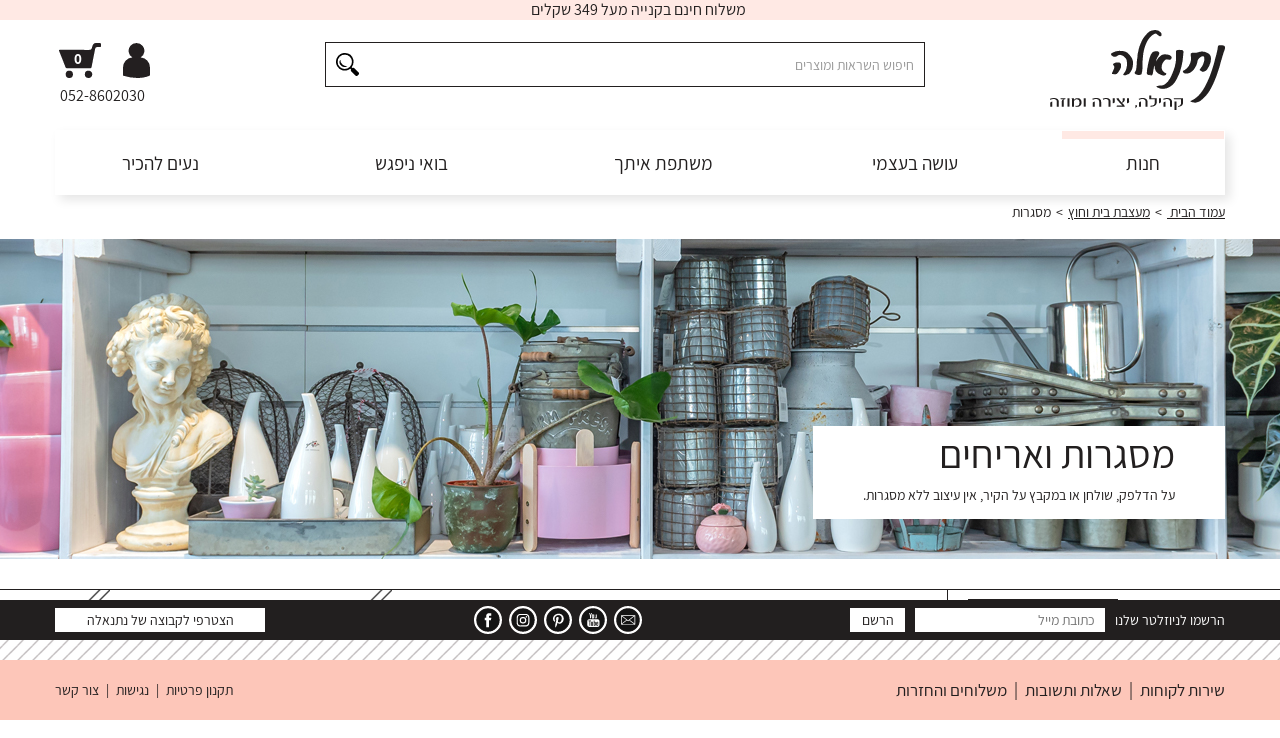

--- FILE ---
content_type: text/html; charset=utf-8
request_url: https://www.netanella.com/%D7%9E%D7%95%D7%A6%D7%A8%D7%99%D7%9D-547-%D7%9E%D7%A1%D7%92%D7%A8%D7%95%D7%AA.aspx
body_size: 269410
content:

<!DOCTYPE html>

<html xmlns="http://www.w3.org/1999/xhtml">
<head id="Head1"><title>
	נתנאלה - מסגרות ואריחים
</title><meta name="google-site-verification" content="Q24sU3KOV8PxB91oC4lGVjEgkPwB9dbMO1pB2AoENTM" /><meta name="viewport" content="width=device-width, initial-scale=1.0, maximum-scale=1.0, user-scalable=no" />
    <!-- ATPLogic Css Framework -->
    
    <link href="/ui/base/c/bundle.min.css?v=2020110400" rel="stylesheet" type="text/css" /><link href="/ui/base/c/g_rtl.css?v=2020092100" rel="stylesheet" type="text/css" />

  <script type="text/javascript" src="/ui/base/j/g_fx.js"></script>
    
    <link media="screen" rel="stylesheet" href="/ui/netanella/C/colorbox.css" />


    <!-- JS Modules -->
    <link href="/ui/base/j/SBox/lytebox.css" rel="stylesheet" type="text/css" />
    <script type="text/javascript" src="/ui/base/j/SBox/lytebox.js"></script>


  <script type="text/javascript" src="/ui/base/j/base.js"></script>
    <script type="text/javascript" src="/ui/base/j/jquery-3.3.1.min.js"></script>
    

    <script type="text/javascript" src="/ui/base/j/jQuery/jquery-ui/jquery-ui.min.js"></script>
    <link rel="stylesheet" href="/ui/netanella/j/jquery.mCustomScrollbar.css" />
    <script type="text/javascript" src="/ui/netanella/j/jquery.mCustomScrollbar.concat.min.js"></script>

    <script type="text/javascript" src="/ui/base/j/jquery.colorbox-min.js"></script>
    
    <script type="text/javascript" 
        src="/ui/netanella/j/general_bundle.min.js?v=2020122000"></script>

      
    


    <link href="/ui/netanella/fonts/fontawesome/css/all.css" rel="stylesheet" type="text/css" /><link rel="stylesheet" type="text/css" href="/ui/Base/J/SlideNav/component.min.css?v=20180526" />
    


    <!-- Theme Styles -->
    <link href="/ui/netanella/c/base.css?v=2020091603" rel="stylesheet" type="text/css" />
    

    



  
    <!-- Global site tag (gtag.js) - Google Analytics -->
    <script async src="https://www.googletagmanager.com/gtag/js?id=UA-75925521-1"></script>
    <script>
      window.dataLayer = window.dataLayer || [];
      function gtag() { dataLayer.push(arguments); }
      gtag('js', new Date());

      gtag('config', 'UA-75925521-1');
    </script>


    
    

    
    
<link href="App_Themes/netanella_he-IL/Base.css" type="text/css" rel="stylesheet" /><link href="App_Themes/netanella_he-IL/Base_20200730.css" type="text/css" rel="stylesheet" /><link href="App_Themes/netanella_he-IL/MArticles.css" type="text/css" rel="stylesheet" /><link href="App_Themes/netanella_he-IL/MArticles_20200804.css" type="text/css" rel="stylesheet" /><link href="App_Themes/netanella_he-IL/MCommerce.css" type="text/css" rel="stylesheet" /><link href="App_Themes/netanella_he-IL/MCommerce_20190611.css" type="text/css" rel="stylesheet" /><link href="App_Themes/netanella_he-IL/MEvents.css" type="text/css" rel="stylesheet" /><link href="App_Themes/netanella_he-IL/MProducts.css" type="text/css" rel="stylesheet" /><link href="App_Themes/netanella_he-IL/MProducts_2020111000.css" type="text/css" rel="stylesheet" /><link href="App_Themes/netanella_he-IL/Spotlight_nivo.css" type="text/css" rel="stylesheet" /><link href="App_Themes/netanella_he-IL/Spotlight_nivo_20190915%20-%20Copy.css" type="text/css" rel="stylesheet" /><link href="App_Themes/netanella_he-IL/Spotlight_nivo_202304202.css" type="text/css" rel="stylesheet" /><meta property="og:title" content="נתנאלה - מסגרות ואריחים" /><meta name="keywords" content="" /></head>
<body class="responsive">
    <form method="post" action="./מוצרים-547-מסגרות.aspx" onsubmit="javascript:return WebForm_OnSubmit();" onkeypress="javascript:return WebForm_FireDefaultButton(event, 'SRCHMO_ctl00_uxSV_Submit')" id="form1">
<div class="aspNetHidden">
<input type="hidden" name="__EVENTTARGET" id="__EVENTTARGET" value="" />
<input type="hidden" name="__EVENTARGUMENT" id="__EVENTARGUMENT" value="" />
<input type="hidden" name="__LASTFOCUS" id="__LASTFOCUS" value="" />
<input type="hidden" name="__VIEWSTATE" id="__VIEWSTATE" value="/wEPDwUKLTcwODg1MTE2NmQYFwURY3RsMDAkY3RsMDAkY3RsMjgPMtMKAAEAAAD/////[base64]/P///[base64]////[base64]////[base64]////z///8GCAAAAARiYXNlCgtkBSpjdGwwMCRjdGwwMCRCRCRNQyRjdGwwMCRjdGwwMyRJdGVtc1BlclBhZ2UPMvMKAAEAAAD/////[base64]/P///[base64]////8////BggAAAAEYmFzZQoLZAURY3RsMDAkY3RsMDAkY3RsMjcPMtMKAAEAAAD/////[base64]/P///[base64]/////[base64]////[base64]////[base64]////[base64]////[base64]////[base64]/////[base64]////[base64]/////P///wYIAAAABGJhc2UKC2QFKWN0bDAwJGN0bDAwJEJEJE1DJGN0bDAwJGN0bDAzJHV4TXVsdGlWaWV3Dw9kZmQFMGN0bDAwJGN0bDAwJEJEJE1DJGN0bDAwJGN0bDA0JEl0ZW1zUGVyUGFnZUJvdHRvbQ8y8woAAQAAAP////[base64]////[base64]////z///[base64]////[base64]////[base64]////z///8GCAAAAARiYXNlCgtkJp5nYU5B27fWd67V2fwUo9KwTlaV3xZkvzDeyATDVrE=" />
</div>

<script type="text/javascript">
//<![CDATA[
var theForm = document.forms['form1'];
if (!theForm) {
    theForm = document.form1;
}
function __doPostBack(eventTarget, eventArgument) {
    if (!theForm.onsubmit || (theForm.onsubmit() != false)) {
        theForm.__EVENTTARGET.value = eventTarget;
        theForm.__EVENTARGUMENT.value = eventArgument;
        theForm.submit();
    }
}
//]]>
</script>


<script src="/WebResource.axd?d=svFouJhPmD3LazjhjPJJHI8tbujZCOPrfb5vYMmrfvFwrFBIMHKQhA9nQIM1y4mHOiwNNTrOYIDKsCyBdQhHH1P2NzbIgkZLJsP6G5ZnDDE1&amp;t=637454142340000000" type="text/javascript"></script>


<script src="/ScriptResource.axd?d=oPQExTUV92A5WnOZMFgjS6Fz8YFH3Il7dNOehv0wVGwSLfKBt8YTWv9wCjURlChctipniv2Oiz8RwFrpPbpJJ7_e7WuohVvt9ugvotl5GnIcOCD0IXm891865qZZCHQssvRGpOQCQkz8DcIzljfHXpsjhsGr68AwFDqz8kX3GZc1&amp;t=ffffffffe929205a" type="text/javascript"></script>
<script src="/ScriptResource.axd?d=bMFKEg-PRtwP_t1CDl6b96ilWHEn7jfUVWo4CX0qyZ9Fx0ZP9zzyeDnGn7HZhCIsJNwolAP9ykUOM3g6gh8LqZ24OJ5Rs1KmgpCkU10hmvelY9YROpakXIcZcm4lM6Da0&amp;t=ffffffffe4ec58b9" type="text/javascript"></script>
<script src="/ScriptResource.axd?d=E5L2odCvfcuSWI13cL2r6EXLNuJG0YrsQCHmw75Hq_ncgbqErpXB0fdtDHf-TznATFmW-O71eIfDZ9JswlbnqKnW3P1tp-l7GWuYS9rn6C12chRhspG3nmB0vIzhdKeAfVGsqx87IXZmj4ahtNKP-A2&amp;t=ffffffffe4ec58b9" type="text/javascript"></script>
<script src="UI/Base/J/jQuery/jquery.select2/select2.es5.min.js?v=2020081000" type="text/javascript"></script>
<script src="Controls/Resources/SearchBox/SearchBox.js?v=2020081000" type="text/javascript"></script>
<script src="UI/Base/J/jQuery/jquery.select2/select2_locale_he.js" type="text/javascript"></script>
<script src="/ScriptResource.axd?d=A8j5Ouuh3KQGmP-UiBgsuCwcfuJe9HbNP96KS78j_P9809A8-b9nIAjGYjfJUY01Ik0gjqVepd3iviSQKhv2SGd7Y_z-GJNY5TZWIfhCByag2lzUelfuw5nYlxPhbtwZ0&amp;t=ffffffffe4ec58b9" type="text/javascript"></script>
<script src="/ScriptResource.axd?d=oh1X0cj7UNiKlzGJbLV3_w5bs92fuLB0ZBOlMZ53G8jtv85mbc_Us8gXZ2cci3k7l3QeG10wNga4W5ovC0kXOVVW-xN7sV2L_E8VnGXvYPlEn0pfMT9rvzPgmO7x4adSTmbGYyR_6xNMXwh0R2M6ig2&amp;t=ffffffffe4ec58b9" type="text/javascript"></script>
<script src="/ScriptResource.axd?d=CkKxVihQZBLmhq_qNmCqC0OfVt0emVylExIfO4SUnkxZLwTL-JLtusYoa-men51OAI3phS89YHMz1_rJnJ7BTWaZOc2PwrZImZIugOv_Ht8YQ56UeUq5kWJJSa4jZsYunIrkWunYCBtVk-EI1c4xWoiMisYSKqRV8U282jLp0V01&amp;t=ffffffffe4ec58b9" type="text/javascript"></script>
<script src="/ScriptResource.axd?d=6XAzHqjZRY2YCfQmt7A7-VxR2c7-g5NMe7rX7_pRdpmkkJxL4VdaLfh04i4zLFmdkoLZsclSojKJdWqllH3DnYIM-k5AVtUOojqH3gnZsk-ZCFZ5H3VGYo439i0m2KLi_Ke6ySXFAsxv3HjfUgsF9w2&amp;t=ffffffffe4ec58b9" type="text/javascript"></script>
<script src="/ScriptResource.axd?d=XGceec1E6SkTtsk5mK5lXLeqgb-wMkppcCEfNjCh0AnLoFpqQos9cJPEp1AA8asyAhoqChpOtOYtB8d7iPUZV1tT6W4Q0Qv0dX9xFgd2STMuXp18hF-pBTEaMLV3FvZNVYc518FqpuEP1OsAH7Ex1A2&amp;t=ffffffffe4ec58b9" type="text/javascript"></script>
<script src="/ScriptResource.axd?d=XlpSsGEnempt3nzuBN3WBxnQjlgG6aUKaRx6EaH8S-xn3JCXPDKLZa8k71kyJidr7Me__e0ED2vvc-a2GGbaCkgRQzl6NNlm809rHZlqOJvJGbxWZfofgAaDnA54u_YKG-gcCqby0xtS4w66c6nDGdkMCOE3cw7uqtTgAUwSn6w1&amp;t=ffffffffe4ec58b9" type="text/javascript"></script>
<script src="/ScriptResource.axd?d=xtvNlpbNBaCh7GoVxYKYVOMDSkQftXPkiFw5a5V5lymCpKjdpXvqHblCHRldlxYm9NjOoF7j7nBLBw5_nX8yb3L2whgVqbxL5dpHXpTJW81TMDovtP6M5_Yzk5y68efCaoJJE4ExfDeXErrepnCT_g2&amp;t=ffffffffe4ec58b9" type="text/javascript"></script>
<script src="/ScriptResource.axd?d=hSwjVrkBFYUgnO6lwfGujrEjJALc3_lbzh1-I30UhLgUTW0toeNYyoCgcfIj4YItURB2PRTST9vY88J4NzOPL5BRfEMwVn_JIpBm4imJF1X63uAnyRB7Wkx9LcbzQkAsDwO4Fz5-FmoeSPZRF8vdsA2&amp;t=ffffffffe4ec58b9" type="text/javascript"></script>
<script src="/ScriptResource.axd?d=4cg-ti3KD0fORNcdTPJKJ19d-K6C-iff1fl12E4C6wVFQgoVBXunIsXYugszIWMzBvJSEoHpFwGsDUYY27G5nXkyBPXrm8_p1H6ndtDiwiPZx_PrUmSp_5cm3ctMtJFDPJ8_d7_ujHmTqowxk2A2cQ2&amp;t=ffffffffe4ec58b9" type="text/javascript"></script>
<script src="/ScriptResource.axd?d=zzAAZ-cnE1H4x67l6Q6b0GUjQTpCsGVqYe0Zi--rZ_py06suYROViT2djrdT_IUCoZPoJnwcqoaK85OKd4oZm_cADbACAe_88Cd32Q_LnyGcf5IeaO6V4oU9W_UuwZ_tCm9oaAzT48S5wPjADBzchw2&amp;t=ffffffffe4ec58b9" type="text/javascript"></script>
<script src="/ScriptResource.axd?d=Xj-_3ND-oZHk3RwPqh_66ScyUBGHukPMBtTSP2tALoxIteoXM3c8XKj9-ooaePvr-rEcK0RprWkWAX5-fnb2dk27gFSgzSsMlczmlFE6jw37TdeUPZxDUy7ZPLZj8lo0uIf7kfPh4K_5d1_vJ2cqWw2&amp;t=ffffffffe4ec58b9" type="text/javascript"></script>
<script type="text/javascript">
//<![CDATA[
function WebForm_OnSubmit() {
null;if (typeof(ValidatorOnSubmit) == "function" && ValidatorOnSubmit() == false) return false;
return true;
}
//]]>
</script>

<div class="aspNetHidden">

	<input type="hidden" name="__VIEWSTATEGENERATOR" id="__VIEWSTATEGENERATOR" value="CA0B0334" />
</div>
        <script type="text/javascript">
//<![CDATA[
Sys.WebForms.PageRequestManager._initialize('ctl00$ctl00$uxScriptManage', 'form1', ['tctl00$ctl00$BD$MC$ctl00$BuyMultiple','BD_MC_ctl00_BuyMultiple','tctl00$ctl00$BD$MC$ctl00$ctl03$upSearch','BD_MC_ctl00_ctl03_upSearch','tctl00$ctl00$BD$MC$ctl00$ctl03$ItemsPerPage$phDropDownList','BD_MC_ctl00_ctl03_ItemsPerPage_phDropDownList','tctl00$ctl00$BD$MC$ctl00$ctl04$upSearch','BD_MC_ctl00_ctl04_upSearch','tctl00$ctl00$BD$MC$ctl00$ctl04$ItemsPerPageBottom$phDropDownList','BD_MC_ctl00_ctl04_ItemsPerPageBottom_phDropDownList','tctl00$ctl00$BD$MC$ctl00$ctl05$upSearch','BD_MC_ctl00_ctl05_upSearch','tctl00$ctl00$BD$MC$ctl00$ctl05$SortBy$phDropDownList','BD_MC_ctl00_ctl05_SortBy_phDropDownList','tctl00$ctl00$BD$MC$ctl00$ctl06$upSearch','BD_MC_ctl00_ctl06_upSearch','tctl00$ctl00$BD$MC$ctl00$ctl06$SortBy$phDropDownList','BD_MC_ctl00_ctl06_SortBy_phDropDownList','tctl00$ctl00$BD$MC$ctl00$ctl07$upSearch','BD_MC_ctl00_ctl07_upSearch','tctl00$ctl00$BD$MC$ctl00$ctl07$ItemsPerPage$phDropDownList','BD_MC_ctl00_ctl07_ItemsPerPage_phDropDownList','tctl00$ctl00$BD$MC$ctl00$uxListRepeater$ri_46505$Quantity','BD_MC_ctl00_uxListRepeater_Quantity_0','tctl00$ctl00$BD$MC$ctl00$uxListRepeater$ri_46505$BuyLink','BD_MC_ctl00_uxListRepeater_BuyLink_0','tctl00$ctl00$BD$MC$ctl00$uxListRepeater$ri_46505$AddToWishList','BD_MC_ctl00_uxListRepeater_AddToWishList_0','tctl00$ctl00$BD$MC$ctl00$uxListRepeater$ri_46504$Quantity','BD_MC_ctl00_uxListRepeater_Quantity_1','tctl00$ctl00$BD$MC$ctl00$uxListRepeater$ri_46504$BuyLink','BD_MC_ctl00_uxListRepeater_BuyLink_1','tctl00$ctl00$BD$MC$ctl00$uxListRepeater$ri_46504$AddToWishList','BD_MC_ctl00_uxListRepeater_AddToWishList_1','tctl00$ctl00$BD$MC$ctl00$uxListRepeater$ri_46503$Quantity','BD_MC_ctl00_uxListRepeater_Quantity_2','tctl00$ctl00$BD$MC$ctl00$uxListRepeater$ri_46503$BuyLink','BD_MC_ctl00_uxListRepeater_BuyLink_2','tctl00$ctl00$BD$MC$ctl00$uxListRepeater$ri_46503$AddToWishList','BD_MC_ctl00_uxListRepeater_AddToWishList_2','tctl00$ctl00$BD$MC$ctl00$uxListRepeater$ri_46502$Quantity','BD_MC_ctl00_uxListRepeater_Quantity_3','tctl00$ctl00$BD$MC$ctl00$uxListRepeater$ri_46502$BuyLink','BD_MC_ctl00_uxListRepeater_BuyLink_3','tctl00$ctl00$BD$MC$ctl00$uxListRepeater$ri_46502$AddToWishList','BD_MC_ctl00_uxListRepeater_AddToWishList_3','tctl00$ctl00$BD$MC$ctl00$uxListRepeater$ri_46501$Quantity','BD_MC_ctl00_uxListRepeater_Quantity_4','tctl00$ctl00$BD$MC$ctl00$uxListRepeater$ri_46501$BuyLink','BD_MC_ctl00_uxListRepeater_BuyLink_4','tctl00$ctl00$BD$MC$ctl00$uxListRepeater$ri_46501$AddToWishList','BD_MC_ctl00_uxListRepeater_AddToWishList_4','tctl00$ctl00$BD$MC$ctl00$uxListRepeater$ri_46500$Quantity','BD_MC_ctl00_uxListRepeater_Quantity_5','tctl00$ctl00$BD$MC$ctl00$uxListRepeater$ri_46500$BuyLink','BD_MC_ctl00_uxListRepeater_BuyLink_5','tctl00$ctl00$BD$MC$ctl00$uxListRepeater$ri_46500$AddToWishList','BD_MC_ctl00_uxListRepeater_AddToWishList_5','tctl00$ctl00$BD$MC$ctl00$uxListRepeater$ri_46499$Quantity','BD_MC_ctl00_uxListRepeater_Quantity_6','tctl00$ctl00$BD$MC$ctl00$uxListRepeater$ri_46499$BuyLink','BD_MC_ctl00_uxListRepeater_BuyLink_6','tctl00$ctl00$BD$MC$ctl00$uxListRepeater$ri_46499$AddToWishList','BD_MC_ctl00_uxListRepeater_AddToWishList_6','tctl00$ctl00$BD$MC$ctl00$uxListRepeater$ri_46498$Quantity','BD_MC_ctl00_uxListRepeater_Quantity_7','tctl00$ctl00$BD$MC$ctl00$uxListRepeater$ri_46498$BuyLink','BD_MC_ctl00_uxListRepeater_BuyLink_7','tctl00$ctl00$BD$MC$ctl00$uxListRepeater$ri_46498$AddToWishList','BD_MC_ctl00_uxListRepeater_AddToWishList_7','tctl00$ctl00$BD$MC$ctl00$uxListRepeater$ri_46497$Quantity','BD_MC_ctl00_uxListRepeater_Quantity_8','tctl00$ctl00$BD$MC$ctl00$uxListRepeater$ri_46497$BuyLink','BD_MC_ctl00_uxListRepeater_BuyLink_8','tctl00$ctl00$BD$MC$ctl00$uxListRepeater$ri_46497$AddToWishList','BD_MC_ctl00_uxListRepeater_AddToWishList_8','tctl00$ctl00$BD$MC$ctl00$uxListRepeater$ri_46496$Quantity','BD_MC_ctl00_uxListRepeater_Quantity_9','tctl00$ctl00$BD$MC$ctl00$uxListRepeater$ri_46496$BuyLink','BD_MC_ctl00_uxListRepeater_BuyLink_9','tctl00$ctl00$BD$MC$ctl00$uxListRepeater$ri_46496$AddToWishList','BD_MC_ctl00_uxListRepeater_AddToWishList_9','tctl00$ctl00$BD$MC$ctl00$uxListRepeater$ri_46495$Quantity','BD_MC_ctl00_uxListRepeater_Quantity_10','tctl00$ctl00$BD$MC$ctl00$uxListRepeater$ri_46495$BuyLink','BD_MC_ctl00_uxListRepeater_BuyLink_10','tctl00$ctl00$BD$MC$ctl00$uxListRepeater$ri_46495$AddToWishList','BD_MC_ctl00_uxListRepeater_AddToWishList_10','tctl00$ctl00$BD$MC$ctl00$uxListRepeater$ri_46494$Quantity','BD_MC_ctl00_uxListRepeater_Quantity_11','tctl00$ctl00$BD$MC$ctl00$uxListRepeater$ri_46494$BuyLink','BD_MC_ctl00_uxListRepeater_BuyLink_11','tctl00$ctl00$BD$MC$ctl00$uxListRepeater$ri_46494$AddToWishList','BD_MC_ctl00_uxListRepeater_AddToWishList_11','tctl00$ctl00$BD$MC$ctl00$uxListRepeater$ri_46493$Quantity','BD_MC_ctl00_uxListRepeater_Quantity_12','tctl00$ctl00$BD$MC$ctl00$uxListRepeater$ri_46493$BuyLink','BD_MC_ctl00_uxListRepeater_BuyLink_12','tctl00$ctl00$BD$MC$ctl00$uxListRepeater$ri_46493$AddToWishList','BD_MC_ctl00_uxListRepeater_AddToWishList_12','tctl00$ctl00$BD$MC$ctl00$uxListRepeater$ri_46492$Quantity','BD_MC_ctl00_uxListRepeater_Quantity_13','tctl00$ctl00$BD$MC$ctl00$uxListRepeater$ri_46492$BuyLink','BD_MC_ctl00_uxListRepeater_BuyLink_13','tctl00$ctl00$BD$MC$ctl00$uxListRepeater$ri_46492$AddToWishList','BD_MC_ctl00_uxListRepeater_AddToWishList_13','tctl00$ctl00$BD$MC$ctl00$uxListRepeater$ri_46491$Quantity','BD_MC_ctl00_uxListRepeater_Quantity_14','tctl00$ctl00$BD$MC$ctl00$uxListRepeater$ri_46491$BuyLink','BD_MC_ctl00_uxListRepeater_BuyLink_14','tctl00$ctl00$BD$MC$ctl00$uxListRepeater$ri_46491$AddToWishList','BD_MC_ctl00_uxListRepeater_AddToWishList_14','tctl00$ctl00$BD$MC$ctl00$uxListRepeater$ri_46490$Quantity','BD_MC_ctl00_uxListRepeater_Quantity_15','tctl00$ctl00$BD$MC$ctl00$uxListRepeater$ri_46490$BuyLink','BD_MC_ctl00_uxListRepeater_BuyLink_15','tctl00$ctl00$BD$MC$ctl00$uxListRepeater$ri_46490$AddToWishList','BD_MC_ctl00_uxListRepeater_AddToWishList_15','tctl00$ctl00$BD$MC$ctl00$uxListRepeater$ri_46488$Quantity','BD_MC_ctl00_uxListRepeater_Quantity_16','tctl00$ctl00$BD$MC$ctl00$uxListRepeater$ri_46488$BuyLink','BD_MC_ctl00_uxListRepeater_BuyLink_16','tctl00$ctl00$BD$MC$ctl00$uxListRepeater$ri_46488$AddToWishList','BD_MC_ctl00_uxListRepeater_AddToWishList_16','tctl00$ctl00$BD$MC$ctl00$uxListRepeater$ri_46487$Quantity','BD_MC_ctl00_uxListRepeater_Quantity_17','tctl00$ctl00$BD$MC$ctl00$uxListRepeater$ri_46487$BuyLink','BD_MC_ctl00_uxListRepeater_BuyLink_17','tctl00$ctl00$BD$MC$ctl00$uxListRepeater$ri_46487$AddToWishList','BD_MC_ctl00_uxListRepeater_AddToWishList_17','tctl00$ctl00$BD$MC$ctl00$uxListRepeater$ri_46486$Quantity','BD_MC_ctl00_uxListRepeater_Quantity_18','tctl00$ctl00$BD$MC$ctl00$uxListRepeater$ri_46486$BuyLink','BD_MC_ctl00_uxListRepeater_BuyLink_18','tctl00$ctl00$BD$MC$ctl00$uxListRepeater$ri_46486$AddToWishList','BD_MC_ctl00_uxListRepeater_AddToWishList_18','tctl00$ctl00$BD$MC$ctl00$uxListRepeater$ri_46485$Quantity','BD_MC_ctl00_uxListRepeater_Quantity_19','tctl00$ctl00$BD$MC$ctl00$uxListRepeater$ri_46485$BuyLink','BD_MC_ctl00_uxListRepeater_BuyLink_19','tctl00$ctl00$BD$MC$ctl00$uxListRepeater$ri_46485$AddToWishList','BD_MC_ctl00_uxListRepeater_AddToWishList_19','tctl00$ctl00$BD$MC$ctl00$uxListRepeater$ri_46484$Quantity','BD_MC_ctl00_uxListRepeater_Quantity_20','tctl00$ctl00$BD$MC$ctl00$uxListRepeater$ri_46484$BuyLink','BD_MC_ctl00_uxListRepeater_BuyLink_20','tctl00$ctl00$BD$MC$ctl00$uxListRepeater$ri_46484$AddToWishList','BD_MC_ctl00_uxListRepeater_AddToWishList_20','tctl00$ctl00$BD$MC$ctl00$uxListRepeater$ri_46483$Quantity','BD_MC_ctl00_uxListRepeater_Quantity_21','tctl00$ctl00$BD$MC$ctl00$uxListRepeater$ri_46483$BuyLink','BD_MC_ctl00_uxListRepeater_BuyLink_21','tctl00$ctl00$BD$MC$ctl00$uxListRepeater$ri_46483$AddToWishList','BD_MC_ctl00_uxListRepeater_AddToWishList_21','tctl00$ctl00$BD$MC$ctl00$uxListRepeater$ri_46482$Quantity','BD_MC_ctl00_uxListRepeater_Quantity_22','tctl00$ctl00$BD$MC$ctl00$uxListRepeater$ri_46482$BuyLink','BD_MC_ctl00_uxListRepeater_BuyLink_22','tctl00$ctl00$BD$MC$ctl00$uxListRepeater$ri_46482$AddToWishList','BD_MC_ctl00_uxListRepeater_AddToWishList_22','tctl00$ctl00$BD$MC$ctl00$uxListRepeater$ri_46481$Quantity','BD_MC_ctl00_uxListRepeater_Quantity_23','tctl00$ctl00$BD$MC$ctl00$uxListRepeater$ri_46481$BuyLink','BD_MC_ctl00_uxListRepeater_BuyLink_23','tctl00$ctl00$BD$MC$ctl00$uxListRepeater$ri_46481$AddToWishList','BD_MC_ctl00_uxListRepeater_AddToWishList_23','tctl00$ctl00$BD$MC$ctl00$uxListRepeater$ri_46480$Quantity','BD_MC_ctl00_uxListRepeater_Quantity_24','tctl00$ctl00$BD$MC$ctl00$uxListRepeater$ri_46480$BuyLink','BD_MC_ctl00_uxListRepeater_BuyLink_24','tctl00$ctl00$BD$MC$ctl00$uxListRepeater$ri_46480$AddToWishList','BD_MC_ctl00_uxListRepeater_AddToWishList_24','tctl00$ctl00$BD$MC$ctl00$uxListRepeater$ri_46479$Quantity','BD_MC_ctl00_uxListRepeater_Quantity_25','tctl00$ctl00$BD$MC$ctl00$uxListRepeater$ri_46479$BuyLink','BD_MC_ctl00_uxListRepeater_BuyLink_25','tctl00$ctl00$BD$MC$ctl00$uxListRepeater$ri_46479$AddToWishList','BD_MC_ctl00_uxListRepeater_AddToWishList_25','tctl00$ctl00$BD$MC$ctl00$uxListRepeater$ri_46478$Quantity','BD_MC_ctl00_uxListRepeater_Quantity_26','tctl00$ctl00$BD$MC$ctl00$uxListRepeater$ri_46478$BuyLink','BD_MC_ctl00_uxListRepeater_BuyLink_26','tctl00$ctl00$BD$MC$ctl00$uxListRepeater$ri_46478$AddToWishList','BD_MC_ctl00_uxListRepeater_AddToWishList_26','tctl00$ctl00$BD$MC$ctl00$uxListRepeater$ri_46477$Quantity','BD_MC_ctl00_uxListRepeater_Quantity_27','tctl00$ctl00$BD$MC$ctl00$uxListRepeater$ri_46477$BuyLink','BD_MC_ctl00_uxListRepeater_BuyLink_27','tctl00$ctl00$BD$MC$ctl00$uxListRepeater$ri_46477$AddToWishList','BD_MC_ctl00_uxListRepeater_AddToWishList_27','tctl00$ctl00$BD$MC$ctl00$uxListRepeater$ri_46476$Quantity','BD_MC_ctl00_uxListRepeater_Quantity_28','tctl00$ctl00$BD$MC$ctl00$uxListRepeater$ri_46476$BuyLink','BD_MC_ctl00_uxListRepeater_BuyLink_28','tctl00$ctl00$BD$MC$ctl00$uxListRepeater$ri_46476$AddToWishList','BD_MC_ctl00_uxListRepeater_AddToWishList_28','tctl00$ctl00$BD$MC$ctl00$uxListRepeater$ri_46475$Quantity','BD_MC_ctl00_uxListRepeater_Quantity_29','tctl00$ctl00$BD$MC$ctl00$uxListRepeater$ri_46475$BuyLink','BD_MC_ctl00_uxListRepeater_BuyLink_29','tctl00$ctl00$BD$MC$ctl00$uxListRepeater$ri_46475$AddToWishList','BD_MC_ctl00_uxListRepeater_AddToWishList_29'], [], [], 90, 'ctl00$ctl00');
//]]>
</script>

      
      
      

        <div id="st-container" class="st-container st-effect-1">

            <nav class="st-menu st-effect-1" id="menu-1" aria-hidden="true">
                <div class="monav"><div class="AspNet-Menu-Horizontal"><div class="g_row"><button tabindex="1" onclick="" class="navIcon nav-icon-close" aria-hidden="true"><i class="far fa-times-circle" aria-hidden="true"></i></button><button tabindex="2" onclick="" class="navIcon nav-icon-back" aria-hidden="true">
            חזרה <i class="far fa-chevron-double-right" aria-hidden="true"></i></button></div><ul class="&#xD;&#xA;          lvl_1 itm_1 mnu_1_1 chd AspNet-Menu scur shw"><li class="&#xD;&#xA;        lvl_1 itm_1 mnu_1_1&#xD;&#xA;          iid_1 chd AspNet-Menu-WithChildren scur shw"><a href="/%D7%9E%D7%95%D7%A6%D7%A8%D7%99%D7%9D-0-%D7%97%D7%A0%D7%95%D7%AA.aspx" title="" class="&#xD;&#xA;            AspNet-Menu-Link lvl_1 itm_1 mnu_1_1&#xD;&#xA;              iid_1 chd scur shw">חנות</a><ul class="&#xD;&#xA;          lvl_2 itm_1 mnu_2_1&#xD;&#xA;            iid_1 chd scur shw"><li class="&#xD;&#xA;        lvl_2 itm_1 mnu_2_1&#xD;&#xA;          iid_2 chd AspNet-Menu-WithChildren"><a href="/%D7%9E%D7%95%D7%A6%D7%A8%D7%99%D7%9D-734-%D7%9E%D7%A2%D7%A6%D7%91%D7%AA-%D7%91%D7%A0%D7%99%D7%99%D7%A8.aspx" title="" class="&#xD;&#xA;            AspNet-Menu-Link lvl_2 itm_1 mnu_2_1&#xD;&#xA;              iid_2 chd">מעצבת בנייר<i class="fal fa-chevron-left"></i></a><ul class="&#xD;&#xA;          lvl_3 itm_1 mnu_3_1&#xD;&#xA;            iid_2 chd"><li class="&#xD;&#xA;        lvl_3 itm_1 mnu_3_1&#xD;&#xA;          iid_3 chd AspNet-Menu-WithChildren"><a href="/%D7%9E%D7%95%D7%A6%D7%A8%D7%99%D7%9D-513-%D7%A4%D7%9C%D7%90%D7%A0%D7%A8%D7%99%D7%9D-%D7%95%D7%90%D7%91%D7%99%D7%96%D7%A8%D7%99%D7%9D.aspx" title="" class="&#xD;&#xA;            AspNet-Menu-Link lvl_3 itm_1 mnu_3_1&#xD;&#xA;              iid_3 chd">פלאנרים ואביזרים</a><ul class="&#xD;&#xA;          lvl_4 itm_1 mnu_4_1&#xD;&#xA;            iid_3 chd"><li class="&#xD;&#xA;        lvl_4 itm_1 mnu_4_1&#xD;&#xA;          iid_4 AspNet-Menu-Leaf"><a href="/%D7%9E%D7%95%D7%A6%D7%A8%D7%99%D7%9D-610-%D7%99%D7%95%D7%9E%D7%A0%D7%99%D7%9D-%D7%95%D7%9E%D7%99%D7%9C%D7%95%D7%99%D7%99%D7%9D.aspx" title="" class="&#xD;&#xA;            AspNet-Menu-Link lvl_4 itm_1 mnu_4_1&#xD;&#xA;              iid_4">יומנים ומילויים</a></li><li class="&#xD;&#xA;        lvl_4 itm_2 mnu_4_2&#xD;&#xA;          iid_5 AspNet-Menu-Leaf"><a href="/%D7%9E%D7%95%D7%A6%D7%A8%D7%99%D7%9D-700-%D7%AA%D7%95%D7%A1%D7%A4%D7%95%D7%AA-%D7%95%D7%97%D7%9C%D7%A7%D7%99%D7%9D-%D7%9C%D7%99%D7%95%D7%9E%D7%A0%D7%99%D7%9D.aspx" title="" class="&#xD;&#xA;            AspNet-Menu-Link lvl_4 itm_2 mnu_4_2&#xD;&#xA;              iid_5">תוספות וחלקים ליומנים</a></li><li class="&#xD;&#xA;        lvl_4 itm_3 mnu_4_3&#xD;&#xA;          iid_6 AspNet-Menu-Leaf"><a href="/%D7%9E%D7%95%D7%A6%D7%A8%D7%99%D7%9D-618-%D7%A4%D7%A0%D7%A7%D7%A1%D7%99-%D7%9E%D7%9E%D7%95.aspx" title="" class="&#xD;&#xA;            AspNet-Menu-Link lvl_4 itm_3 mnu_4_3&#xD;&#xA;              iid_6">פנקסי ממו</a></li><li class="&#xD;&#xA;        lvl_4 itm_4 mnu_4_4&#xD;&#xA;          iid_7 AspNet-Menu-Leaf"><a href="/%D7%9E%D7%95%D7%A6%D7%A8%D7%99%D7%9D-443-%D7%A4%D7%AA%D7%A7%D7%99%D7%95%D7%AA-%D7%93%D7%91%D7%99%D7%A7%D7%95%D7%AA.aspx" title="" class="&#xD;&#xA;            AspNet-Menu-Link lvl_4 itm_4 mnu_4_4&#xD;&#xA;              iid_7">פתקיות דביקות</a></li><li class="&#xD;&#xA;        lvl_4 itm_5 mnu_4_5&#xD;&#xA;          iid_8 AspNet-Menu-Leaf"><a href="/%D7%9E%D7%95%D7%A6%D7%A8%D7%99%D7%9D-612-%D7%A7%D7%9C%D7%99%D7%A4%D7%A1%D7%99%D7%9D-%D7%95%D7%90%D7%98%D7%91%D7%99%D7%9D.aspx" title="" class="&#xD;&#xA;            AspNet-Menu-Link lvl_4 itm_5 mnu_4_5&#xD;&#xA;              iid_8">קליפסים ואטבים</a></li><li class="&#xD;&#xA;        lvl_4 itm_6 mnu_4_6&#xD;&#xA;          iid_9 AspNet-Menu-Leaf"><a href="/%D7%9E%D7%95%D7%A6%D7%A8%D7%99%D7%9D-611-%D7%9B%D7%9C%D7%99-%D7%9B%D7%AA%D7%99%D7%91%D7%94-%D7%95%D7%90%D7%91%D7%99%D7%96%D7%A8%D7%99%D7%9D.aspx" title="" class="&#xD;&#xA;            AspNet-Menu-Link lvl_4 itm_6 mnu_4_6&#xD;&#xA;              iid_9">כלי כתיבה ואביזרים</a></li><li class="&#xD;&#xA;        lvl_4 itm_7 mnu_4_7&#xD;&#xA;          iid_10 AspNet-Menu-Leaf"><a href="/%D7%9E%D7%95%D7%A6%D7%A8%D7%99%D7%9D-543-%D7%9E%D7%93%D7%91%D7%A7%D7%95%D7%AA-%D7%97%D7%95%D7%AA%D7%9E%D7%95%D7%AA-%D7%95%D7%AA%D7%91%D7%A0%D7%99%D7%95%D7%AA-%D7%97%D7%99%D7%AA%D7%95%D7%9A.aspx" title="" class="&#xD;&#xA;            AspNet-Menu-Link lvl_4 itm_7 mnu_4_7&#xD;&#xA;              iid_10">מדבקות, חותמות ותבניות חיתוך</a></li><li class="&#xD;&#xA;        lvl_4 itm_8 mnu_4_8&#xD;&#xA;          iid_11 AspNet-Menu-Leaf"><a href="/%D7%9E%D7%95%D7%A6%D7%A8%D7%99%D7%9D-737-%D7%A7%D7%9C%D7%9E%D7%A8%D7%99%D7%9D.aspx" title="" class="&#xD;&#xA;            AspNet-Menu-Link lvl_4 itm_8 mnu_4_8&#xD;&#xA;              iid_11">קלמרים</a></li><li class="&#xD;&#xA;        lvl_4 itm_9 mnu_4_9&#xD;&#xA;          iid_12 AspNet-Menu-Leaf"><a href="/%D7%9E%D7%95%D7%A6%D7%A8%D7%99%D7%9D-756-%D7%A1%D7%A4%D7%A8%D7%99-%D7%9E%D7%93%D7%91%D7%A7%D7%95%D7%AA.aspx" title="" class="&#xD;&#xA;            AspNet-Menu-Link lvl_4 itm_9 mnu_4_9&#xD;&#xA;              iid_12">ספרי מדבקות</a></li><li class="&#xD;&#xA;        lvl_4 itm_10 mnu_4_10&#xD;&#xA;          iid_13 AspNet-Menu-Leaf"><a href="/%D7%9E%D7%95%D7%A6%D7%A8%D7%99%D7%9D-740-%D7%A4%D7%90%D7%A0%D7%A6-%D7%99%D7%9D.aspx" title="" class="&#xD;&#xA;            AspNet-Menu-Link lvl_4 itm_10 mnu_4_10&#xD;&#xA;              iid_13">פאנצ'ים</a></li><li class="&#xD;&#xA;        lvl_4 itm_11 mnu_4_11&#xD;&#xA;          iid_14 AspNet-Menu-Leaf"><a href="/%D7%9E%D7%95%D7%A6%D7%A8%D7%99%D7%9D-780-%D7%94%D7%96%D7%9E%D7%A0%D7%94-%D7%9E%D7%95%D7%A7%D7%93%D7%9E%D7%AA.aspx" title="" class="&#xD;&#xA;            AspNet-Menu-Link lvl_4 itm_11 mnu_4_11&#xD;&#xA;              iid_14">הזמנה מוקדמת</a></li></ul></li><li class="&#xD;&#xA;        lvl_3 itm_2 mnu_3_2&#xD;&#xA;          iid_15 chd AspNet-Menu-WithChildren"><a href="/%D7%9E%D7%95%D7%A6%D7%A8%D7%99%D7%9D-739-%D7%9E%D7%97%D7%91%D7%A8%D7%95%D7%AA.aspx" title="" class="&#xD;&#xA;            AspNet-Menu-Link lvl_3 itm_2 mnu_3_2&#xD;&#xA;              iid_15 chd">מחברות</a><ul class="&#xD;&#xA;          lvl_4 itm_2 mnu_4_2&#xD;&#xA;            iid_15 chd"><li class="&#xD;&#xA;        lvl_4 itm_1 mnu_4_1&#xD;&#xA;          iid_16 AspNet-Menu-Leaf"><a href="/%D7%9E%D7%95%D7%A6%D7%A8%D7%99%D7%9D-689-%D7%9E%D7%97%D7%91%D7%A8%D7%95%D7%AA-%D7%A9%D7%95%D7%A8%D7%94.aspx" title="" class="&#xD;&#xA;            AspNet-Menu-Link lvl_4 itm_1 mnu_4_1&#xD;&#xA;              iid_16">מחברות שורה</a></li><li class="&#xD;&#xA;        lvl_4 itm_2 mnu_4_2&#xD;&#xA;          iid_17 AspNet-Menu-Leaf"><a href="/%D7%9E%D7%95%D7%A6%D7%A8%D7%99%D7%9D-691-%D7%9E%D7%97%D7%91%D7%A8%D7%95%D7%AA-%D7%92%D7%A8%D7%99%D7%93-%D7%A0%D7%A7%D7%95%D7%93%D7%95%D7%AA.aspx" title="" class="&#xD;&#xA;            AspNet-Menu-Link lvl_4 itm_2 mnu_4_2&#xD;&#xA;              iid_17">מחברות גריד נקודות</a></li><li class="&#xD;&#xA;        lvl_4 itm_3 mnu_4_3&#xD;&#xA;          iid_18 AspNet-Menu-Leaf"><a href="/%D7%9E%D7%95%D7%A6%D7%A8%D7%99%D7%9D-690-%D7%9E%D7%97%D7%91%D7%A8%D7%95%D7%AA-%D7%97%D7%9C%D7%A7%D7%95%D7%AA.aspx" title="" class="&#xD;&#xA;            AspNet-Menu-Link lvl_4 itm_3 mnu_4_3&#xD;&#xA;              iid_18">מחברות חלקות</a></li><li class="&#xD;&#xA;        lvl_4 itm_4 mnu_4_4&#xD;&#xA;          iid_19 AspNet-Menu-Leaf"><a href="/%D7%9E%D7%95%D7%A6%D7%A8%D7%99%D7%9D-754-%D7%9E%D7%97%D7%91%D7%A8%D7%95%D7%AA-%D7%91%D7%A2%D7%99%D7%A6%D7%95%D7%91%D7%94-%D7%A9%D7%9C-%D7%A0%D7%AA%D7%A0%D7%90%D7%9C%D7%94.aspx" title="" class="&#xD;&#xA;            AspNet-Menu-Link lvl_4 itm_4 mnu_4_4&#xD;&#xA;              iid_19">מחברות בעיצובה של נתנאלה</a></li></ul></li><li class="&#xD;&#xA;        lvl_3 itm_3 mnu_3_3&#xD;&#xA;          iid_20 chd AspNet-Menu-WithChildren"><a href="/%D7%9E%D7%95%D7%A6%D7%A8%D7%99%D7%9D-35-%D7%90%D7%9C%D7%91%D7%95%D7%9E%D7%99%D7%9D.aspx" title="" class="&#xD;&#xA;            AspNet-Menu-Link lvl_3 itm_3 mnu_3_3&#xD;&#xA;              iid_20 chd">אלבומים</a><ul class="&#xD;&#xA;          lvl_4 itm_3 mnu_4_3&#xD;&#xA;            iid_20 chd"><li class="&#xD;&#xA;        lvl_4 itm_1 mnu_4_1&#xD;&#xA;          iid_21 AspNet-Menu-Leaf"><a href="/%D7%9E%D7%95%D7%A6%D7%A8%D7%99%D7%9D-195-%D7%90%D7%9C%D7%91%D7%95%D7%9E%D7%99%D7%9D.aspx" title="" class="&#xD;&#xA;            AspNet-Menu-Link lvl_4 itm_1 mnu_4_1&#xD;&#xA;              iid_21">אלבומים</a></li><li class="&#xD;&#xA;        lvl_4 itm_2 mnu_4_2&#xD;&#xA;          iid_22 AspNet-Menu-Leaf"><a href="/%D7%9E%D7%95%D7%A6%D7%A8%D7%99%D7%9D-121-%D7%9E%D7%99%D7%A0%D7%99-%D7%90%D7%9C%D7%91%D7%95%D7%9E%D7%99%D7%9D.aspx" title="" class="&#xD;&#xA;            AspNet-Menu-Link lvl_4 itm_2 mnu_4_2&#xD;&#xA;              iid_22">מיני אלבומים</a></li><li class="&#xD;&#xA;        lvl_4 itm_3 mnu_4_3&#xD;&#xA;          iid_23 AspNet-Menu-Leaf"><a href="/%D7%9E%D7%95%D7%A6%D7%A8%D7%99%D7%9D-101-%D7%9E%D7%99%D7%9C%D7%95%D7%99%D7%99%D7%9D-%D7%95%D7%97%D7%9C%D7%A7%D7%99%D7%9D-%D7%9C%D7%90%D7%9C%D7%91%D7%95%D7%9E%D7%99%D7%9D.aspx" title="" class="&#xD;&#xA;            AspNet-Menu-Link lvl_4 itm_3 mnu_4_3&#xD;&#xA;              iid_23">מילויים וחלקים לאלבומים</a></li></ul></li><li class="&#xD;&#xA;        lvl_3 itm_4 mnu_3_4&#xD;&#xA;          iid_24 chd AspNet-Menu-WithChildren"><a href="/%D7%9E%D7%95%D7%A6%D7%A8%D7%99%D7%9D-2-%D7%A0%D7%99%D7%99%D7%A8.aspx" title="" class="&#xD;&#xA;            AspNet-Menu-Link lvl_3 itm_4 mnu_3_4&#xD;&#xA;              iid_24 chd">נייר</a><ul class="&#xD;&#xA;          lvl_4 itm_4 mnu_4_4&#xD;&#xA;            iid_24 chd"><li class="&#xD;&#xA;        lvl_4 itm_1 mnu_4_1&#xD;&#xA;          iid_25 AspNet-Menu-Leaf"><a href="/%D7%9E%D7%95%D7%A6%D7%A8%D7%99%D7%9D-685-%D7%93%D7%A4%D7%99%D7%9D.aspx" title="" class="&#xD;&#xA;            AspNet-Menu-Link lvl_4 itm_1 mnu_4_1&#xD;&#xA;              iid_25">דפים</a></li><li class="&#xD;&#xA;        lvl_4 itm_2 mnu_4_2&#xD;&#xA;          iid_26 AspNet-Menu-Leaf"><a href="/%D7%9E%D7%95%D7%A6%D7%A8%D7%99%D7%9D-17-%D7%9E%D7%90%D7%A8%D7%96%D7%99%D7%9D-%D7%95%D7%A7%D7%99%D7%98%D7%99%D7%9D.aspx" title="" class="&#xD;&#xA;            AspNet-Menu-Link lvl_4 itm_2 mnu_4_2&#xD;&#xA;              iid_26">מארזים וקיטים</a></li><li class="&#xD;&#xA;        lvl_4 itm_3 mnu_4_3&#xD;&#xA;          iid_27 AspNet-Menu-Leaf"><a href="/%D7%9E%D7%95%D7%A6%D7%A8%D7%99%D7%9D-385-%D7%A1%D7%98%D7%90%D7%A7%D7%99%D7%9D-%D7%91%D7%A2%D7%99%D7%A6%D7%95%D7%91%D7%94-%D7%A9%D7%9C-%D7%A0%D7%AA%D7%A0%D7%90%D7%9C%D7%94.aspx" title="" class="&#xD;&#xA;            AspNet-Menu-Link lvl_4 itm_3 mnu_4_3&#xD;&#xA;              iid_27">סטאקים בעיצובה של נתנאלה</a></li><li class="&#xD;&#xA;        lvl_4 itm_4 mnu_4_4&#xD;&#xA;          iid_28 AspNet-Menu-Leaf"><a href="/%D7%9E%D7%95%D7%A6%D7%A8%D7%99%D7%9D-589-%D7%91%D7%9C%D7%95%D7%A7-%D7%A0%D7%99%D7%99%D7%A8-%D7%9C%D7%A6%D7%91%D7%A2%D7%99-%D7%9E%D7%99%D7%9D-%D7%98%D7%95%D7%A9%D7%99%D7%9D-%D7%90%D7%9C%D7%9B%D7%95%D7%94%D7%95%D7%9C%D7%99%D7%99%D7%9D-%D7%95%D7%9E%D7%99%D7%A7%D7%A1-%D7%9E%D7%93%D7%99%D7%94.aspx" title="" class="&#xD;&#xA;            AspNet-Menu-Link lvl_4 itm_4 mnu_4_4&#xD;&#xA;              iid_28">בלוק נייר לצבעי מים, טושים אלכוהוליים ומיקס מדיה</a></li><li class="&#xD;&#xA;        lvl_4 itm_5 mnu_4_5&#xD;&#xA;          iid_29 AspNet-Menu-Leaf"><a href="/%D7%9E%D7%95%D7%A6%D7%A8%D7%99%D7%9D-387-%D7%A0%D7%99%D7%99%D7%A8%D7%95%D7%AA-%D7%A2%D7%98%D7%99%D7%A4%D7%94.aspx" title="" class="&#xD;&#xA;            AspNet-Menu-Link lvl_4 itm_5 mnu_4_5&#xD;&#xA;              iid_29">ניירות עטיפה</a></li><li class="&#xD;&#xA;        lvl_4 itm_6 mnu_4_6&#xD;&#xA;          iid_30 AspNet-Menu-Leaf"><a href="/%D7%9E%D7%95%D7%A6%D7%A8%D7%99%D7%9D-448-%D7%92%D7%99%D7%9C%D7%99%D7%95%D7%A0%D7%95%D7%AA-55X70-%D7%A1-%D7%9E.aspx" title="" class="&#xD;&#xA;            AspNet-Menu-Link lvl_4 itm_6 mnu_4_6&#xD;&#xA;              iid_30">גיליונות 55X70 ס"מ</a></li><li class="&#xD;&#xA;        lvl_4 itm_7 mnu_4_7&#xD;&#xA;          iid_31 AspNet-Menu-Leaf"><a href="/%D7%9E%D7%95%D7%A6%D7%A8%D7%99%D7%9D-613-%D7%A4%D7%95%D7%A1%D7%98%D7%A8%D7%99%D7%9D-%D7%95%D7%94%D7%93%D7%A4%D7%A1%D7%99%D7%9D.aspx" title="" class="&#xD;&#xA;            AspNet-Menu-Link lvl_4 itm_7 mnu_4_7&#xD;&#xA;              iid_31">פוסטרים והדפסים</a></li><li class="&#xD;&#xA;        lvl_4 itm_8 mnu_4_8&#xD;&#xA;          iid_32 AspNet-Menu-Leaf"><a href="/%D7%9E%D7%95%D7%A6%D7%A8%D7%99%D7%9D-8-%D7%9B%D7%A8%D7%98%D7%99%D7%A1%D7%99-%D7%91%D7%A8%D7%9B%D7%94-%D7%95%D7%9E%D7%A2%D7%98%D7%A4%D7%95%D7%AA.aspx" title="" class="&#xD;&#xA;            AspNet-Menu-Link lvl_4 itm_8 mnu_4_8&#xD;&#xA;              iid_32">כרטיסי ברכה ומעטפות</a></li><li class="&#xD;&#xA;        lvl_4 itm_9 mnu_4_9&#xD;&#xA;          iid_33 AspNet-Menu-Leaf"><a href="/%D7%9E%D7%95%D7%A6%D7%A8%D7%99%D7%9D-339-%D7%A0%D7%99%D7%99%D7%A8%D7%95%D7%AA-%D7%9E%D7%A9%D7%99.aspx" title="" class="&#xD;&#xA;            AspNet-Menu-Link lvl_4 itm_9 mnu_4_9&#xD;&#xA;              iid_33">ניירות משי</a></li><li class="&#xD;&#xA;        lvl_4 itm_10 mnu_4_10&#xD;&#xA;          iid_34 AspNet-Menu-Leaf"><a href="/%D7%9E%D7%95%D7%A6%D7%A8%D7%99%D7%9D-596-%D7%A9%D7%A7%D7%99%D7%95%D7%AA-%D7%95%D7%A7%D7%95%D7%A4%D7%A1%D7%90%D7%95%D7%AA.aspx" title="" class="&#xD;&#xA;            AspNet-Menu-Link lvl_4 itm_10 mnu_4_10&#xD;&#xA;              iid_34">שקיות וקופסאות</a></li><li class="&#xD;&#xA;        lvl_4 itm_11 mnu_4_11&#xD;&#xA;          iid_35 AspNet-Menu-Leaf"><a href="/%D7%9E%D7%95%D7%A6%D7%A8%D7%99%D7%9D-362-%D7%A7%D7%95%D7%A4%D7%A1%D7%90%D7%95%D7%AA-Buntbox.aspx" title="" class="&#xD;&#xA;            AspNet-Menu-Link lvl_4 itm_11 mnu_4_11&#xD;&#xA;              iid_35">קופסאות Buntbox</a></li></ul></li><li class="&#xD;&#xA;        lvl_3 itm_5 mnu_3_5&#xD;&#xA;          iid_36 chd AspNet-Menu-WithChildren"><a href="/%D7%9E%D7%95%D7%A6%D7%A8%D7%99%D7%9D-3-%D7%90%D7%9C%D7%9E%D7%A0%D7%98%D7%99%D7%9D-%D7%A7%D7%99%D7%A9%D7%95%D7%98%D7%99%D7%99%D7%9D.aspx" title="" class="&#xD;&#xA;            AspNet-Menu-Link lvl_3 itm_5 mnu_3_5&#xD;&#xA;              iid_36 chd">אלמנטים קישוטיים</a><ul class="&#xD;&#xA;          lvl_4 itm_5 mnu_4_5&#xD;&#xA;            iid_36 chd"><li class="&#xD;&#xA;        lvl_4 itm_1 mnu_4_1&#xD;&#xA;          iid_37 AspNet-Menu-Leaf"><a href="/%D7%9E%D7%95%D7%A6%D7%A8%D7%99%D7%9D-14-%D7%9E%D7%93%D7%91%D7%A7%D7%95%D7%AA.aspx" title="" class="&#xD;&#xA;            AspNet-Menu-Link lvl_4 itm_1 mnu_4_1&#xD;&#xA;              iid_37">מדבקות</a></li><li class="&#xD;&#xA;        lvl_4 itm_2 mnu_4_2&#xD;&#xA;          iid_38 AspNet-Menu-Leaf"><a href="/%D7%9E%D7%95%D7%A6%D7%A8%D7%99%D7%9D-110-%D7%97%D7%99%D7%AA%D7%95%D7%9B%D7%99-%D7%A0%D7%99%D7%99%D7%A8.aspx" title="" class="&#xD;&#xA;            AspNet-Menu-Link lvl_4 itm_2 mnu_4_2&#xD;&#xA;              iid_38">חיתוכי נייר</a></li><li class="&#xD;&#xA;        lvl_4 itm_3 mnu_4_3&#xD;&#xA;          iid_39 AspNet-Menu-Leaf"><a href="/%D7%9E%D7%95%D7%A6%D7%A8%D7%99%D7%9D-20-%D7%97%D7%99%D7%AA%D7%95%D7%9B%D7%99-%D7%A6-%D7%99%D7%A4%D7%91%D7%95%D7%A8%D7%93.aspx" title="" class="&#xD;&#xA;            AspNet-Menu-Link lvl_4 itm_3 mnu_4_3&#xD;&#xA;              iid_39">חיתוכי צ'יפבורד</a></li><li class="&#xD;&#xA;        lvl_4 itm_4 mnu_4_4&#xD;&#xA;          iid_40 AspNet-Menu-Leaf"><a href="/%D7%9E%D7%95%D7%A6%D7%A8%D7%99%D7%9D-210-%D7%95%D7%95%D7%90%D7%A9%D7%99-%D7%98%D7%99%D7%99%D7%A4.aspx" title="" class="&#xD;&#xA;            AspNet-Menu-Link lvl_4 itm_4 mnu_4_4&#xD;&#xA;              iid_40">וואשי טייפ</a></li><li class="&#xD;&#xA;        lvl_4 itm_5 mnu_4_5&#xD;&#xA;          iid_41 AspNet-Menu-Leaf"><a href="/%D7%9E%D7%95%D7%A6%D7%A8%D7%99%D7%9D-54-%D7%AA%D7%92%D7%99%D7%95%D7%AA.aspx" title="" class="&#xD;&#xA;            AspNet-Menu-Link lvl_4 itm_5 mnu_4_5&#xD;&#xA;              iid_41">תגיות</a></li><li class="&#xD;&#xA;        lvl_4 itm_6 mnu_4_6&#xD;&#xA;          iid_42 AspNet-Menu-Leaf"><a href="/%D7%9E%D7%95%D7%A6%D7%A8%D7%99%D7%9D-717-%D7%93%D7%A4%D7%99%D7%9D-%D7%9E%D7%99%D7%95%D7%97%D7%93%D7%99%D7%9D.aspx" title="" class="&#xD;&#xA;            AspNet-Menu-Link lvl_4 itm_6 mnu_4_6&#xD;&#xA;              iid_42">דפים מיוחדים</a></li><li class="&#xD;&#xA;        lvl_4 itm_7 mnu_4_7&#xD;&#xA;          iid_43 AspNet-Menu-Leaf"><a href="/%D7%9E%D7%95%D7%A6%D7%A8%D7%99%D7%9D-529-%D7%A2%D7%99%D7%98%D7%95%D7%A8%D7%99-%D7%9E%D7%AA%D7%9B%D7%AA-%D7%95%D7%AA%D7%91%D7%9C%D7%99%D7%98%D7%99%D7%9D.aspx" title="" class="&#xD;&#xA;            AspNet-Menu-Link lvl_4 itm_7 mnu_4_7&#xD;&#xA;              iid_43">עיטורי מתכת ותבליטים</a></li><li class="&#xD;&#xA;        lvl_4 itm_8 mnu_4_8&#xD;&#xA;          iid_44 AspNet-Menu-Leaf"><a href="/%D7%9E%D7%95%D7%A6%D7%A8%D7%99%D7%9D-21-%D7%9B%D7%A4%D7%AA%D7%95%D7%A8%D7%99%D7%9D.aspx" title="" class="&#xD;&#xA;            AspNet-Menu-Link lvl_4 itm_8 mnu_4_8&#xD;&#xA;              iid_44">כפתורים</a></li><li class="&#xD;&#xA;        lvl_4 itm_9 mnu_4_9&#xD;&#xA;          iid_45 AspNet-Menu-Leaf"><a href="/%D7%9E%D7%95%D7%A6%D7%A8%D7%99%D7%9D-23-%D7%91%D7%A8%D7%90%D7%93%D7%99%D7%9D.aspx" title="" class="&#xD;&#xA;            AspNet-Menu-Link lvl_4 itm_9 mnu_4_9&#xD;&#xA;              iid_45">בראדים</a></li><li class="&#xD;&#xA;        lvl_4 itm_10 mnu_4_10&#xD;&#xA;          iid_46 AspNet-Menu-Leaf"><a href="/%D7%9E%D7%95%D7%A6%D7%A8%D7%99%D7%9D-402-%D7%A0%D7%99%D7%98%D7%99%D7%9D.aspx" title="" class="&#xD;&#xA;            AspNet-Menu-Link lvl_4 itm_10 mnu_4_10&#xD;&#xA;              iid_46">ניטים</a></li><li class="&#xD;&#xA;        lvl_4 itm_11 mnu_4_11&#xD;&#xA;          iid_47 AspNet-Menu-Leaf"><a href="/%D7%9E%D7%95%D7%A6%D7%A8%D7%99%D7%9D-524-%D7%97%D7%95%D7%98%D7%99%D7%9D-%D7%95%D7%A1%D7%A8%D7%98%D7%99%D7%9D.aspx" title="" class="&#xD;&#xA;            AspNet-Menu-Link lvl_4 itm_11 mnu_4_11&#xD;&#xA;              iid_47">חוטים וסרטים</a></li><li class="&#xD;&#xA;        lvl_4 itm_12 mnu_4_12&#xD;&#xA;          iid_48 AspNet-Menu-Leaf"><a href="/%D7%9E%D7%95%D7%A6%D7%A8%D7%99%D7%9D-55-%D7%A4%D7%A8%D7%97%D7%99%D7%9D-%D7%95%D7%A2%D7%9C%D7%99%D7%9D.aspx" title="" class="&#xD;&#xA;            AspNet-Menu-Link lvl_4 itm_12 mnu_4_12&#xD;&#xA;              iid_48">פרחים ועלים</a></li><li class="&#xD;&#xA;        lvl_4 itm_13 mnu_4_13&#xD;&#xA;          iid_49 AspNet-Menu-Leaf"><a href="/%D7%9E%D7%95%D7%A6%D7%A8%D7%99%D7%9D-521-%D7%A4%D7%99%D7%99%D7%98%D7%99%D7%9D.aspx" title="" class="&#xD;&#xA;            AspNet-Menu-Link lvl_4 itm_13 mnu_4_13&#xD;&#xA;              iid_49">פייטים</a></li><li class="&#xD;&#xA;        lvl_4 itm_14 mnu_4_14&#xD;&#xA;          iid_50 AspNet-Menu-Leaf"><a href="/%D7%9E%D7%95%D7%A6%D7%A8%D7%99%D7%9D-315-%D7%97%D7%99%D7%AA%D7%95%D7%9B%D7%99-%D7%A2%D7%A5.aspx" title="" class="&#xD;&#xA;            AspNet-Menu-Link lvl_4 itm_14 mnu_4_14&#xD;&#xA;              iid_50">חיתוכי עץ</a></li><li class="&#xD;&#xA;        lvl_4 itm_15 mnu_4_15&#xD;&#xA;          iid_51 AspNet-Menu-Leaf"><a href="/%D7%9E%D7%95%D7%A6%D7%A8%D7%99%D7%9D-528-%D7%A0%D7%A6%D7%A0%D7%A6%D7%99%D7%9D.aspx" title="" class="&#xD;&#xA;            AspNet-Menu-Link lvl_4 itm_15 mnu_4_15&#xD;&#xA;              iid_51">נצנצים</a></li><li class="&#xD;&#xA;        lvl_4 itm_16 mnu_4_16&#xD;&#xA;          iid_52 AspNet-Menu-Leaf"><a href="/%D7%9E%D7%95%D7%A6%D7%A8%D7%99%D7%9D-245-%D7%90%D7%9C%D7%9E%D7%A0%D7%98%D7%99%D7%9D-%D7%A7%D7%99%D7%A9%D7%95%D7%98%D7%99%D7%99%D7%9D-%D7%A9%D7%95%D7%A0%D7%99%D7%9D.aspx" title="" class="&#xD;&#xA;            AspNet-Menu-Link lvl_4 itm_16 mnu_4_16&#xD;&#xA;              iid_52">אלמנטים קישוטיים שונים</a></li></ul></li><li class="&#xD;&#xA;        lvl_3 itm_6 mnu_3_6&#xD;&#xA;          iid_53 chd AspNet-Menu-WithChildren"><a href="/%D7%9E%D7%95%D7%A6%D7%A8%D7%99%D7%9D-745-%D7%97%D7%95%D7%AA%D7%9E%D7%95%D7%AA.aspx" title="" class="&#xD;&#xA;            AspNet-Menu-Link lvl_3 itm_6 mnu_3_6&#xD;&#xA;              iid_53 chd">חותמות</a><ul class="&#xD;&#xA;          lvl_4 itm_6 mnu_4_6&#xD;&#xA;            iid_53 chd"><li class="&#xD;&#xA;        lvl_4 itm_1 mnu_4_1&#xD;&#xA;          iid_54 AspNet-Menu-Leaf"><a href="/%D7%9E%D7%95%D7%A6%D7%A8%D7%99%D7%9D-29-%D7%97%D7%95%D7%AA%D7%9E%D7%95%D7%AA-%D7%A1%D7%99%D7%9C%D7%99%D7%A7%D7%95%D7%9F.aspx" title="" class="&#xD;&#xA;            AspNet-Menu-Link lvl_4 itm_1 mnu_4_1&#xD;&#xA;              iid_54">חותמות סיליקון</a></li><li class="&#xD;&#xA;        lvl_4 itm_2 mnu_4_2&#xD;&#xA;          iid_55 AspNet-Menu-Leaf"><a href="/%D7%9E%D7%95%D7%A6%D7%A8%D7%99%D7%9D-197-%D7%97%D7%95%D7%AA%D7%9E%D7%95%D7%AA-Cling.aspx" title="" class="&#xD;&#xA;            AspNet-Menu-Link lvl_4 itm_2 mnu_4_2&#xD;&#xA;              iid_55">חותמות Cling</a></li><li class="&#xD;&#xA;        lvl_4 itm_3 mnu_4_3&#xD;&#xA;          iid_56 AspNet-Menu-Leaf"><a href="/%D7%9E%D7%95%D7%A6%D7%A8%D7%99%D7%9D-30-%D7%97%D7%95%D7%AA%D7%9E%D7%95%D7%AA-%D7%A2%D7%A5.aspx" title="" class="&#xD;&#xA;            AspNet-Menu-Link lvl_4 itm_3 mnu_4_3&#xD;&#xA;              iid_56">חותמות עץ</a></li><li class="&#xD;&#xA;        lvl_4 itm_4 mnu_4_4&#xD;&#xA;          iid_57 AspNet-Menu-Leaf"><a href="/%D7%9E%D7%95%D7%A6%D7%A8%D7%99%D7%9D-638-%D7%97%D7%95%D7%AA%D7%9E%D7%95%D7%AA-%D7%9C%D7%94%D7%98%D7%91%D7%A2%D7%AA-%D7%A9%D7%A2%D7%95%D7%95%D7%94.aspx" title="" class="&#xD;&#xA;            AspNet-Menu-Link lvl_4 itm_4 mnu_4_4&#xD;&#xA;              iid_57">חותמות להטבעת שעווה</a></li><li class="&#xD;&#xA;        lvl_4 itm_5 mnu_4_5&#xD;&#xA;          iid_58 AspNet-Menu-Leaf"><a href="/%D7%9E%D7%95%D7%A6%D7%A8%D7%99%D7%9D-396-%D7%92%D7%99%D7%9C%D7%95%D7%A3-%D7%97%D7%95%D7%AA%D7%9E%D7%95%D7%AA.aspx" title="" class="&#xD;&#xA;            AspNet-Menu-Link lvl_4 itm_5 mnu_4_5&#xD;&#xA;              iid_58">גילוף חותמות</a></li><li class="&#xD;&#xA;        lvl_4 itm_6 mnu_4_6&#xD;&#xA;          iid_59 AspNet-Menu-Leaf"><a href="/%D7%9E%D7%95%D7%A6%D7%A8%D7%99%D7%9D-698-%D7%9B%D7%9C%D7%99-%D7%A2%D7%96%D7%A8.aspx" title="" class="&#xD;&#xA;            AspNet-Menu-Link lvl_4 itm_6 mnu_4_6&#xD;&#xA;              iid_59">כלי עזר</a></li><li class="&#xD;&#xA;        lvl_4 itm_7 mnu_4_7&#xD;&#xA;          iid_60 AspNet-Menu-Leaf"><a href="/%D7%9E%D7%95%D7%A6%D7%A8%D7%99%D7%9D-650-%D7%90%D7%9E%D7%91%D7%95%D7%A1%D7%99%D7%A0%D7%92-%D7%94%D7%91%D7%9C%D7%98%D7%94-%D7%97%D7%9E%D7%94.aspx" title="" class="&#xD;&#xA;            AspNet-Menu-Link lvl_4 itm_7 mnu_4_7&#xD;&#xA;              iid_60">אמבוסינג - הבלטה חמה</a></li><li class="&#xD;&#xA;        lvl_4 itm_8 mnu_4_8&#xD;&#xA;          iid_61 AspNet-Menu-Leaf"><a href="/%D7%9E%D7%95%D7%A6%D7%A8%D7%99%D7%9D-773-%D7%97%D7%95%D7%AA%D7%9E%D7%95%D7%AA-%D7%91%D7%A2%D7%99%D7%A6%D7%95%D7%91-%D7%A0%D7%AA%D7%A0%D7%90%D7%9C%D7%94.aspx" title="" class="&#xD;&#xA;            AspNet-Menu-Link lvl_4 itm_8 mnu_4_8&#xD;&#xA;              iid_61">חותמות בעיצוב נתנאלה</a></li></ul></li><li class="&#xD;&#xA;        lvl_3 itm_7 mnu_3_7&#xD;&#xA;          iid_62 chd AspNet-Menu-WithChildren"><a href="/%D7%9E%D7%95%D7%A6%D7%A8%D7%99%D7%9D-738-%D7%93%D7%99%D7%95.aspx" title="" class="&#xD;&#xA;            AspNet-Menu-Link lvl_3 itm_7 mnu_3_7&#xD;&#xA;              iid_62 chd">דיו</a><ul class="&#xD;&#xA;          lvl_4 itm_7 mnu_4_7&#xD;&#xA;            iid_62 chd"><li class="&#xD;&#xA;        lvl_4 itm_1 mnu_4_1&#xD;&#xA;          iid_63 AspNet-Menu-Leaf"><a href="/%D7%9E%D7%95%D7%A6%D7%A8%D7%99%D7%9D-87-%D7%93%D7%99%D7%95-%D7%A1%D7%98%D7%90%D7%96%D7%95%D7%9F.aspx" title="" class="&#xD;&#xA;            AspNet-Menu-Link lvl_4 itm_1 mnu_4_1&#xD;&#xA;              iid_63">דיו סטאזון</a></li><li class="&#xD;&#xA;        lvl_4 itm_2 mnu_4_2&#xD;&#xA;          iid_64 AspNet-Menu-Leaf"><a href="/%D7%9E%D7%95%D7%A6%D7%A8%D7%99%D7%9D-726-%D7%93%D7%99%D7%95-%D7%94%D7%99%D7%91%D7%A8%D7%99%D7%93%D7%99.aspx" title="" class="&#xD;&#xA;            AspNet-Menu-Link lvl_4 itm_2 mnu_4_2&#xD;&#xA;              iid_64">דיו היברידי</a></li><li class="&#xD;&#xA;        lvl_4 itm_3 mnu_4_3&#xD;&#xA;          iid_65 AspNet-Menu-Leaf"><a href="/%D7%9E%D7%95%D7%A6%D7%A8%D7%99%D7%9D-125-%D7%93%D7%99%D7%95-%D7%93%D7%99%D7%A1%D7%98%D7%A8%D7%A1.aspx" title="" class="&#xD;&#xA;            AspNet-Menu-Link lvl_4 itm_3 mnu_4_3&#xD;&#xA;              iid_65">דיו דיסטרס</a></li><li class="&#xD;&#xA;        lvl_4 itm_4 mnu_4_4&#xD;&#xA;          iid_66 AspNet-Menu-Leaf"><a href="/%D7%9E%D7%95%D7%A6%D7%A8%D7%99%D7%9D-141-%D7%93%D7%99%D7%95-DYE.aspx" title="" class="&#xD;&#xA;            AspNet-Menu-Link lvl_4 itm_4 mnu_4_4&#xD;&#xA;              iid_66">דיו DYE</a></li><li class="&#xD;&#xA;        lvl_4 itm_5 mnu_4_5&#xD;&#xA;          iid_67 AspNet-Menu-Leaf"><a href="/%D7%9E%D7%95%D7%A6%D7%A8%D7%99%D7%9D-503-%D7%93%D7%99%D7%95-%D7%9C%D7%91%D7%93.aspx" title="" class="&#xD;&#xA;            AspNet-Menu-Link lvl_4 itm_5 mnu_4_5&#xD;&#xA;              iid_67">דיו לבד</a></li><li class="&#xD;&#xA;        lvl_4 itm_6 mnu_4_6&#xD;&#xA;          iid_68 AspNet-Menu-Leaf"><a href="/%D7%9E%D7%95%D7%A6%D7%A8%D7%99%D7%9D-94-%D7%93%D7%99%D7%95-%D7%A4%D7%99%D7%92%D7%9E%D7%A0%D7%98%D7%99.aspx" title="" class="&#xD;&#xA;            AspNet-Menu-Link lvl_4 itm_6 mnu_4_6&#xD;&#xA;              iid_68">דיו פיגמנטי</a></li><li class="&#xD;&#xA;        lvl_4 itm_7 mnu_4_7&#xD;&#xA;          iid_69 AspNet-Menu-Leaf"><a href="/%D7%9E%D7%95%D7%A6%D7%A8%D7%99%D7%9D-88-%D7%93%D7%99%D7%95-%D7%92%D7%99%D7%A8%D7%99.aspx" title="" class="&#xD;&#xA;            AspNet-Menu-Link lvl_4 itm_7 mnu_4_7&#xD;&#xA;              iid_69">דיו גירי</a></li></ul></li><li class="&#xD;&#xA;        lvl_3 itm_8 mnu_3_8&#xD;&#xA;          iid_70 chd AspNet-Menu-WithChildren"><a href="/%D7%9E%D7%95%D7%A6%D7%A8%D7%99%D7%9D-106-%D7%98%D7%95%D7%A9%D7%99%D7%9D-%D7%95%D7%A2%D7%98%D7%99%D7%9D.aspx" title="" class="&#xD;&#xA;            AspNet-Menu-Link lvl_3 itm_8 mnu_3_8&#xD;&#xA;              iid_70 chd">טושים ועטים</a><ul class="&#xD;&#xA;          lvl_4 itm_8 mnu_4_8&#xD;&#xA;            iid_70 chd"><li class="&#xD;&#xA;        lvl_4 itm_1 mnu_4_1&#xD;&#xA;          iid_71 AspNet-Menu-Leaf"><a href="/%D7%9E%D7%95%D7%A6%D7%A8%D7%99%D7%9D-761-%D7%98%D7%95%D7%A9%D7%99%D7%9D-%D7%A2%D7%9C-%D7%91%D7%A1%D7%99%D7%A1-%D7%90%D7%9C%D7%9B%D7%95%D7%94%D7%95%D7%9C.aspx" title="" class="&#xD;&#xA;            AspNet-Menu-Link lvl_4 itm_1 mnu_4_1&#xD;&#xA;              iid_71">טושים על בסיס אלכוהול</a></li><li class="&#xD;&#xA;        lvl_4 itm_2 mnu_4_2&#xD;&#xA;          iid_72 AspNet-Menu-Leaf"><a href="/%D7%9E%D7%95%D7%A6%D7%A8%D7%99%D7%9D-762-%D7%98%D7%95%D7%A9%D7%99%D7%9D-%D7%A2%D7%9D-%D7%A8%D7%90%D7%A9-%D7%9E%D7%9B%D7%97%D7%95%D7%9C.aspx" title="" class="&#xD;&#xA;            AspNet-Menu-Link lvl_4 itm_2 mnu_4_2&#xD;&#xA;              iid_72">טושים עם ראש מכחול</a></li><li class="&#xD;&#xA;        lvl_4 itm_3 mnu_4_3&#xD;&#xA;          iid_73 AspNet-Menu-Leaf"><a href="/%D7%9E%D7%95%D7%A6%D7%A8%D7%99%D7%9D-763-%D7%98%D7%95%D7%A9%D7%99-liner.aspx" title="" class="&#xD;&#xA;            AspNet-Menu-Link lvl_4 itm_3 mnu_4_3&#xD;&#xA;              iid_73">טושי liner</a></li><li class="&#xD;&#xA;        lvl_4 itm_4 mnu_4_4&#xD;&#xA;          iid_74 AspNet-Menu-Leaf"><a href="/%D7%9E%D7%95%D7%A6%D7%A8%D7%99%D7%9D-108-%D7%A2%D7%98%D7%99%D7%9D-%D7%95%D7%9E%D7%A8%D7%A7%D7%A8%D7%99%D7%9D.aspx" title="" class="&#xD;&#xA;            AspNet-Menu-Link lvl_4 itm_4 mnu_4_4&#xD;&#xA;              iid_74">עטים ומרקרים</a></li><li class="&#xD;&#xA;        lvl_4 itm_5 mnu_4_5&#xD;&#xA;          iid_75 AspNet-Menu-Leaf"><a href="/%D7%9E%D7%95%D7%A6%D7%A8%D7%99%D7%9D-622-%D7%A2%D7%98-%D7%92-%D7%9C-Sakura-Gelly-Roll.aspx" title="" class="&#xD;&#xA;            AspNet-Menu-Link lvl_4 itm_5 mnu_4_5&#xD;&#xA;              iid_75">עט ג'ל Sakura Gelly Roll</a></li><li class="&#xD;&#xA;        lvl_4 itm_6 mnu_4_6&#xD;&#xA;          iid_76 AspNet-Menu-Leaf"><a href="/%D7%9E%D7%95%D7%A6%D7%A8%D7%99%D7%9D-606-%D7%98%D7%95%D7%A9%D7%99%D7%9D-%D7%A4%D7%A8%D7%9E%D7%A0%D7%A0%D7%98%D7%99%D7%9D-Multimark.aspx" title="" class="&#xD;&#xA;            AspNet-Menu-Link lvl_4 itm_6 mnu_4_6&#xD;&#xA;              iid_76">טושים פרמננטים Multimark</a></li><li class="&#xD;&#xA;        lvl_4 itm_7 mnu_4_7&#xD;&#xA;          iid_77 AspNet-Menu-Leaf"><a href="/%D7%9E%D7%95%D7%A6%D7%A8%D7%99%D7%9D-400-Zig-Clean-Color.aspx" title="" class="&#xD;&#xA;            AspNet-Menu-Link lvl_4 itm_7 mnu_4_7&#xD;&#xA;              iid_77">Zig Clean Color</a></li><li class="&#xD;&#xA;        lvl_4 itm_8 mnu_4_8&#xD;&#xA;          iid_78 AspNet-Menu-Leaf"><a href="/%D7%9E%D7%95%D7%A6%D7%A8%D7%99%D7%9D-752-Zig-Clean-Color-Dot.aspx" title="" class="&#xD;&#xA;            AspNet-Menu-Link lvl_4 itm_8 mnu_4_8&#xD;&#xA;              iid_78">Zig Clean Color Dot</a></li><li class="&#xD;&#xA;        lvl_4 itm_9 mnu_4_9&#xD;&#xA;          iid_79 AspNet-Menu-Leaf"><a href="/%D7%9E%D7%95%D7%A6%D7%A8%D7%99%D7%9D-757-Zig-Metallic-Marker.aspx" title="" class="&#xD;&#xA;            AspNet-Menu-Link lvl_4 itm_9 mnu_4_9&#xD;&#xA;              iid_79">Zig Metallic Marker</a></li><li class="&#xD;&#xA;        lvl_4 itm_10 mnu_4_10&#xD;&#xA;          iid_80 AspNet-Menu-Leaf"><a href="/%D7%9E%D7%95%D7%A6%D7%A8%D7%99%D7%9D-759-ZIG-Fudebiyori-Metallic-Brush.aspx" title="" class="&#xD;&#xA;            AspNet-Menu-Link lvl_4 itm_10 mnu_4_10&#xD;&#xA;              iid_80">ZIG Fudebiyori Metallic Brush</a></li><li class="&#xD;&#xA;        lvl_4 itm_11 mnu_4_11&#xD;&#xA;          iid_81 AspNet-Menu-Leaf"><a href="/%D7%9E%D7%95%D7%A6%D7%A8%D7%99%D7%9D-676-%D7%98%D7%95%D7%A9%D7%99%D7%9D-%D7%A4%D7%A8%D7%9E%D7%A0%D7%A0%D7%98%D7%99%D7%99%D7%9D-ZIG-Suitto-Crafter.aspx" title="" class="&#xD;&#xA;            AspNet-Menu-Link lvl_4 itm_11 mnu_4_11&#xD;&#xA;              iid_81">טושים פרמננטיים ZIG Suitto Crafter</a></li><li class="&#xD;&#xA;        lvl_4 itm_12 mnu_4_12&#xD;&#xA;          iid_82 AspNet-Menu-Leaf"><a href="/%D7%9E%D7%95%D7%A6%D7%A8%D7%99%D7%9D-574-Zig-Scroll-Brush.aspx" title="" class="&#xD;&#xA;            AspNet-Menu-Link lvl_4 itm_12 mnu_4_12&#xD;&#xA;              iid_82">Zig Scroll &amp; Brush</a></li><li class="&#xD;&#xA;        lvl_4 itm_13 mnu_4_13&#xD;&#xA;          iid_83 AspNet-Menu-Leaf"><a href="/%D7%9E%D7%95%D7%A6%D7%A8%D7%99%D7%9D-563-%D7%98%D7%95%D7%A9%D7%99%D7%9D-%D7%95%D7%A2%D7%98%D7%99%D7%9D-%D7%9C%D7%A7%D7%9C%D7%99%D7%92%D7%A8%D7%A4%D7%99%D7%94.aspx" title="" class="&#xD;&#xA;            AspNet-Menu-Link lvl_4 itm_13 mnu_4_13&#xD;&#xA;              iid_83">טושים ועטים לקליגרפיה</a></li><li class="&#xD;&#xA;        lvl_4 itm_14 mnu_4_14&#xD;&#xA;          iid_84 AspNet-Menu-Leaf"><a href="/%D7%9E%D7%95%D7%A6%D7%A8%D7%99%D7%9D-317-%D7%98%D7%95%D7%A9%D7%99%D7%9D-%D7%9C%D7%A4%D7%95%D7%A8%D7%A6%D7%9C%D7%9F-%D7%95%D7%9C%D7%96%D7%9B%D7%95%D7%9B%D7%99%D7%AA.aspx" title="" class="&#xD;&#xA;            AspNet-Menu-Link lvl_4 itm_14 mnu_4_14&#xD;&#xA;              iid_84">טושים לפורצלן ולזכוכית</a></li><li class="&#xD;&#xA;        lvl_4 itm_15 mnu_4_15&#xD;&#xA;          iid_85 AspNet-Menu-Leaf"><a href="/%D7%9E%D7%95%D7%A6%D7%A8%D7%99%D7%9D-354-%D7%98%D7%95%D7%A9%D7%99%D7%9D-%D7%9C%D7%A6%D7%99%D7%95%D7%A8-%D7%A2%D7%9C-%D7%91%D7%93.aspx" title="" class="&#xD;&#xA;            AspNet-Menu-Link lvl_4 itm_15 mnu_4_15&#xD;&#xA;              iid_85">טושים לציור על בד</a></li><li class="&#xD;&#xA;        lvl_4 itm_16 mnu_4_16&#xD;&#xA;          iid_86 AspNet-Menu-Leaf"><a href="/%D7%9E%D7%95%D7%A6%D7%A8%D7%99%D7%9D-468-%D7%98%D7%95%D7%A9%D7%99%D7%9D-%D7%90%D7%A7%D7%A8%D7%99%D7%9C%D7%99%D7%9D.aspx" title="" class="&#xD;&#xA;            AspNet-Menu-Link lvl_4 itm_16 mnu_4_16&#xD;&#xA;              iid_86">טושים אקרילים</a></li><li class="&#xD;&#xA;        lvl_4 itm_17 mnu_4_17&#xD;&#xA;          iid_87 AspNet-Menu-Leaf"><a href="/%D7%9E%D7%95%D7%A6%D7%A8%D7%99%D7%9D-389-%D7%98%D7%95%D7%A9%D7%99%D7%9D-%D7%9C%D7%9C%D7%95%D7%97-%D7%92%D7%99%D7%A8.aspx" title="" class="&#xD;&#xA;            AspNet-Menu-Link lvl_4 itm_17 mnu_4_17&#xD;&#xA;              iid_87">טושים ללוח גיר</a></li><li class="&#xD;&#xA;        lvl_4 itm_18 mnu_4_18&#xD;&#xA;          iid_88 AspNet-Menu-Leaf"><a href="/%D7%9E%D7%95%D7%A6%D7%A8%D7%99%D7%9D-781-%D7%A2%D7%98%D7%99-%D7%A6%D7%99%D7%A4%D7%95%D7%A8%D7%9F-%D7%95%D7%93%D7%99%D7%95.aspx" title="" class="&#xD;&#xA;            AspNet-Menu-Link lvl_4 itm_18 mnu_4_18&#xD;&#xA;              iid_88">עטי ציפורן ודיו </a></li></ul></li><li class="&#xD;&#xA;        lvl_3 itm_9 mnu_3_9&#xD;&#xA;          iid_89 chd AspNet-Menu-WithChildren"><a href="/%D7%9E%D7%95%D7%A6%D7%A8%D7%99%D7%9D-411-%D7%A6%D7%91%D7%A2%D7%99%D7%9D-%D7%95%D7%9E%D7%93%D7%99%D7%95%D7%9E%D7%99%D7%9D.aspx" title="" class="&#xD;&#xA;            AspNet-Menu-Link lvl_3 itm_9 mnu_3_9&#xD;&#xA;              iid_89 chd">צבעים ומדיומים</a><ul class="&#xD;&#xA;          lvl_4 itm_9 mnu_4_9&#xD;&#xA;            iid_89 chd"><li class="&#xD;&#xA;        lvl_4 itm_1 mnu_4_1&#xD;&#xA;          iid_90 AspNet-Menu-Leaf"><a href="/%D7%9E%D7%95%D7%A6%D7%A8%D7%99%D7%9D-180-%D7%A6%D7%91%D7%A2%D7%99%D7%9D-%D7%95%D7%9E%D7%93%D7%99%D7%95%D7%9E%D7%99%D7%9D-%D7%A9%D7%95%D7%A0%D7%99%D7%9D.aspx" title="" class="&#xD;&#xA;            AspNet-Menu-Link lvl_4 itm_1 mnu_4_1&#xD;&#xA;              iid_90">צבעים ומדיומים שונים</a></li><li class="&#xD;&#xA;        lvl_4 itm_2 mnu_4_2&#xD;&#xA;          iid_91 AspNet-Menu-Leaf"><a href="/%D7%9E%D7%95%D7%A6%D7%A8%D7%99%D7%9D-591-%D7%9E%D7%99%D7%A7%D7%A1-%D7%9E%D7%93%D7%99%D7%94.aspx" title="" class="&#xD;&#xA;            AspNet-Menu-Link lvl_4 itm_2 mnu_4_2&#xD;&#xA;              iid_91">מיקס מדיה</a></li><li class="&#xD;&#xA;        lvl_4 itm_3 mnu_4_3&#xD;&#xA;          iid_92 AspNet-Menu-Leaf"><a href="/%D7%9E%D7%95%D7%A6%D7%A8%D7%99%D7%9D-592-Decoart-Fluid-Acrylics.aspx" title="" class="&#xD;&#xA;            AspNet-Menu-Link lvl_4 itm_3 mnu_4_3&#xD;&#xA;              iid_92">Decoart Fluid Acrylics</a></li><li class="&#xD;&#xA;        lvl_4 itm_4 mnu_4_4&#xD;&#xA;          iid_93 AspNet-Menu-Leaf"><a href="/%D7%9E%D7%95%D7%A6%D7%A8%D7%99%D7%9D-535-%D7%A6%D7%91%D7%A2%D7%99-%D7%90%D7%A7%D7%A8%D7%99%D7%9C-Americana.aspx" title="" class="&#xD;&#xA;            AspNet-Menu-Link lvl_4 itm_4 mnu_4_4&#xD;&#xA;              iid_93">צבעי אקריל Americana</a></li><li class="&#xD;&#xA;        lvl_4 itm_5 mnu_4_5&#xD;&#xA;          iid_94 AspNet-Menu-Leaf"><a href="/%D7%9E%D7%95%D7%A6%D7%A8%D7%99%D7%9D-533-Folkart-Home-Decor.aspx" title="" class="&#xD;&#xA;            AspNet-Menu-Link lvl_4 itm_5 mnu_4_5&#xD;&#xA;              iid_94">Folkart Home Decor</a></li><li class="&#xD;&#xA;        lvl_4 itm_6 mnu_4_6&#xD;&#xA;          iid_95 AspNet-Menu-Leaf"><a href="/%D7%9E%D7%95%D7%A6%D7%A8%D7%99%D7%9D-704-Ecoline-Watercolour.aspx" title="" class="&#xD;&#xA;            AspNet-Menu-Link lvl_4 itm_6 mnu_4_6&#xD;&#xA;              iid_95">Ecoline Watercolour</a></li><li class="&#xD;&#xA;        lvl_4 itm_7 mnu_4_7&#xD;&#xA;          iid_96 AspNet-Menu-Leaf"><a href="/%D7%9E%D7%95%D7%A6%D7%A8%D7%99%D7%9D-708-Nuvo-Crystal-Drops.aspx" title="" class="&#xD;&#xA;            AspNet-Menu-Link lvl_4 itm_7 mnu_4_7&#xD;&#xA;              iid_96">Nuvo Crystal Drops</a></li><li class="&#xD;&#xA;        lvl_4 itm_8 mnu_4_8&#xD;&#xA;          iid_97 AspNet-Menu-Leaf"><a href="/%D7%9E%D7%95%D7%A6%D7%A8%D7%99%D7%9D-421-%D7%A2%D7%A4%D7%A8%D7%95%D7%A0%D7%95%D7%AA-%D7%A6%D7%99%D7%95%D7%A8.aspx" title="" class="&#xD;&#xA;            AspNet-Menu-Link lvl_4 itm_8 mnu_4_8&#xD;&#xA;              iid_97">עפרונות ציור</a></li><li class="&#xD;&#xA;        lvl_4 itm_9 mnu_4_9&#xD;&#xA;          iid_98 AspNet-Menu-Leaf"><a href="/%D7%9E%D7%95%D7%A6%D7%A8%D7%99%D7%9D-631-%D7%A6%D7%91%D7%A2%D7%99-%D7%9E%D7%99%D7%9D.aspx" title="" class="&#xD;&#xA;            AspNet-Menu-Link lvl_4 itm_9 mnu_4_9&#xD;&#xA;              iid_98">צבעי מים</a></li><li class="&#xD;&#xA;        lvl_4 itm_10 mnu_4_10&#xD;&#xA;          iid_99 AspNet-Menu-Leaf"><a href="/%D7%9E%D7%95%D7%A6%D7%A8%D7%99%D7%9D-769-%D7%94%D7%93%D7%A4%D7%A1%D7%99-%D7%A9%D7%9E%D7%A9.aspx" title="" class="&#xD;&#xA;            AspNet-Menu-Link lvl_4 itm_10 mnu_4_10&#xD;&#xA;              iid_99">הדפסי שמש</a></li></ul></li><li class="&#xD;&#xA;        lvl_3 itm_10 mnu_3_10&#xD;&#xA;          iid_100 chd AspNet-Menu-WithChildren"><a href="/%D7%9E%D7%95%D7%A6%D7%A8%D7%99%D7%9D-1-%D7%93%D7%91%D7%A7%D7%99%D7%9D.aspx" title="" class="&#xD;&#xA;            AspNet-Menu-Link lvl_3 itm_10 mnu_3_10&#xD;&#xA;              iid_100 chd">דבקים</a><ul class="&#xD;&#xA;          lvl_4 itm_10 mnu_4_10&#xD;&#xA;            iid_100 chd"><li class="&#xD;&#xA;        lvl_4 itm_1 mnu_4_1&#xD;&#xA;          iid_101 AspNet-Menu-Leaf"><a href="/%D7%9E%D7%95%D7%A6%D7%A8%D7%99%D7%9D-26-%D7%A0%D7%A7%D7%95%D7%93%D7%95%D7%AA-%D7%93%D7%91%D7%A7.aspx" title="" class="&#xD;&#xA;            AspNet-Menu-Link lvl_4 itm_1 mnu_4_1&#xD;&#xA;              iid_101">נקודות דבק</a></li><li class="&#xD;&#xA;        lvl_4 itm_2 mnu_4_2&#xD;&#xA;          iid_102 AspNet-Menu-Leaf"><a href="/%D7%9E%D7%95%D7%A6%D7%A8%D7%99%D7%9D-25-%D7%A2%D7%98-%D7%93%D7%91%D7%A7.aspx" title="" class="&#xD;&#xA;            AspNet-Menu-Link lvl_4 itm_2 mnu_4_2&#xD;&#xA;              iid_102">עט דבק</a></li><li class="&#xD;&#xA;        lvl_4 itm_3 mnu_4_3&#xD;&#xA;          iid_103 AspNet-Menu-Leaf"><a href="/%D7%9E%D7%95%D7%A6%D7%A8%D7%99%D7%9D-174-%D7%A2%D7%9B%D7%91%D7%A8-%D7%90%D7%A7%D7%93%D7%97-%D7%93%D7%91%D7%A7-%D7%9E%D7%99%D7%9C%D7%95%D7%99%D7%99%D7%9D.aspx" title="" class="&#xD;&#xA;            AspNet-Menu-Link lvl_4 itm_3 mnu_4_3&#xD;&#xA;              iid_103">עכבר/אקדח דבק + מילויים</a></li><li class="&#xD;&#xA;        lvl_4 itm_4 mnu_4_4&#xD;&#xA;          iid_104 AspNet-Menu-Leaf"><a href="/%D7%9E%D7%95%D7%A6%D7%A8%D7%99%D7%9D-440-Mod-Podge.aspx" title="" class="&#xD;&#xA;            AspNet-Menu-Link lvl_4 itm_4 mnu_4_4&#xD;&#xA;              iid_104">Mod Podge</a></li><li class="&#xD;&#xA;        lvl_4 itm_5 mnu_4_5&#xD;&#xA;          iid_105 AspNet-Menu-Leaf"><a href="/%D7%9E%D7%95%D7%A6%D7%A8%D7%99%D7%9D-441-%D7%93%D7%91%D7%A7-%D7%93%D7%95-%D7%A6%D7%93%D7%93%D7%99.aspx" title="" class="&#xD;&#xA;            AspNet-Menu-Link lvl_4 itm_5 mnu_4_5&#xD;&#xA;              iid_105">דבק דו צדדי</a></li><li class="&#xD;&#xA;        lvl_4 itm_6 mnu_4_6&#xD;&#xA;          iid_106 AspNet-Menu-Leaf"><a href="/%D7%9E%D7%95%D7%A6%D7%A8%D7%99%D7%9D-53-%D7%93%D7%91%D7%A7%D7%99%D7%9D-%D7%A9%D7%95%D7%A0%D7%99%D7%9D.aspx" title="" class="&#xD;&#xA;            AspNet-Menu-Link lvl_4 itm_6 mnu_4_6&#xD;&#xA;              iid_106">דבקים שונים</a></li></ul></li><li class="&#xD;&#xA;        lvl_3 itm_11 mnu_3_11&#xD;&#xA;          iid_107 chd AspNet-Menu-WithChildren"><a href="/%D7%9E%D7%95%D7%A6%D7%A8%D7%99%D7%9D-179-%D7%9B%D7%9C%D7%99%D7%9D.aspx" title="" class="&#xD;&#xA;            AspNet-Menu-Link lvl_3 itm_11 mnu_3_11&#xD;&#xA;              iid_107 chd">כלים</a><ul class="&#xD;&#xA;          lvl_4 itm_11 mnu_4_11&#xD;&#xA;            iid_107 chd"><li class="&#xD;&#xA;        lvl_4 itm_1 mnu_4_1&#xD;&#xA;          iid_108 AspNet-Menu-Leaf"><a href="/%D7%9E%D7%95%D7%A6%D7%A8%D7%99%D7%9D-318-%D7%9B%D7%9C%D7%99-%D7%97%D7%99%D7%AA%D7%95%D7%9A.aspx" title="" class="&#xD;&#xA;            AspNet-Menu-Link lvl_4 itm_1 mnu_4_1&#xD;&#xA;              iid_108">כלי חיתוך</a></li><li class="&#xD;&#xA;        lvl_4 itm_2 mnu_4_2&#xD;&#xA;          iid_109 AspNet-Menu-Leaf"><a href="/%D7%9E%D7%95%D7%A6%D7%A8%D7%99%D7%9D-4-%D7%90%D7%91%D7%99%D7%96%D7%A8%D7%99-%D7%97%D7%99%D7%AA%D7%95%D7%9A-%D7%95%D7%94%D7%91%D7%9C%D7%98%D7%94.aspx" title="" class="&#xD;&#xA;            AspNet-Menu-Link lvl_4 itm_2 mnu_4_2&#xD;&#xA;              iid_109">אביזרי חיתוך והבלטה</a></li><li class="&#xD;&#xA;        lvl_4 itm_3 mnu_4_3&#xD;&#xA;          iid_110 AspNet-Menu-Leaf"><a href="/%D7%9E%D7%95%D7%A6%D7%A8%D7%99%D7%9D-139-%D7%A4%D7%90%D7%A0%D7%A6-%D7%99%D7%9D.aspx" title="" class="&#xD;&#xA;            AspNet-Menu-Link lvl_4 itm_3 mnu_4_3&#xD;&#xA;              iid_110">פאנצ`ים</a></li><li class="&#xD;&#xA;        lvl_4 itm_4 mnu_4_4&#xD;&#xA;          iid_111 AspNet-Menu-Leaf"><a href="/%D7%9E%D7%95%D7%A6%D7%A8%D7%99%D7%9D-449-%D7%9E%D7%9B%D7%97%D7%95%D7%9C%D7%99%D7%9D-%D7%95%D7%9E%D7%91%D7%A8%D7%A9%D7%95%D7%AA.aspx" title="" class="&#xD;&#xA;            AspNet-Menu-Link lvl_4 itm_4 mnu_4_4&#xD;&#xA;              iid_111">מכחולים ומברשות</a></li><li class="&#xD;&#xA;        lvl_4 itm_5 mnu_4_5&#xD;&#xA;          iid_112 AspNet-Menu-Leaf"><a href="/%D7%9E%D7%95%D7%A6%D7%A8%D7%99%D7%9D-86-%D7%A9%D7%91%D7%9C%D7%95%D7%A0%D7%95%D7%AA-%D7%95%D7%AA%D7%91%D7%A0%D7%99%D7%95%D7%AA.aspx" title="" class="&#xD;&#xA;            AspNet-Menu-Link lvl_4 itm_5 mnu_4_5&#xD;&#xA;              iid_112">שבלונות ותבניות</a></li><li class="&#xD;&#xA;        lvl_4 itm_6 mnu_4_6&#xD;&#xA;          iid_113 AspNet-Menu-Leaf"><a href="/%D7%9E%D7%95%D7%A6%D7%A8%D7%99%D7%9D-437-%D7%A8%D7%93%D7%99%D7%93-%D7%96%D7%94%D7%91-Foil.aspx" title="" class="&#xD;&#xA;            AspNet-Menu-Link lvl_4 itm_6 mnu_4_6&#xD;&#xA;              iid_113">רדיד זהב (Foil)</a></li><li class="&#xD;&#xA;        lvl_4 itm_7 mnu_4_7&#xD;&#xA;          iid_114 AspNet-Menu-Leaf"><a href="/%D7%9E%D7%95%D7%A6%D7%A8%D7%99%D7%9D-514-Fuse.aspx" title="" class="&#xD;&#xA;            AspNet-Menu-Link lvl_4 itm_7 mnu_4_7&#xD;&#xA;              iid_114">Fuse</a></li><li class="&#xD;&#xA;        lvl_4 itm_8 mnu_4_8&#xD;&#xA;          iid_115 AspNet-Menu-Leaf"><a href="/%D7%9E%D7%95%D7%A6%D7%A8%D7%99%D7%9D-586-%D7%9E%D7%9B%D7%A9%D7%99%D7%A8%D7%99-%D7%9B%D7%A8%D7%99%D7%9B%D7%94-%D7%95%D7%90%D7%91%D7%99%D7%96%D7%A8%D7%99%D7%9D.aspx" title="" class="&#xD;&#xA;            AspNet-Menu-Link lvl_4 itm_8 mnu_4_8&#xD;&#xA;              iid_115">מכשירי כריכה ואביזרים</a></li><li class="&#xD;&#xA;        lvl_4 itm_9 mnu_4_9&#xD;&#xA;          iid_116 AspNet-Menu-Leaf"><a href="/%D7%9E%D7%95%D7%A6%D7%A8%D7%99%D7%9D-10-%D7%9B%D7%9C%D7%99%D7%9D-%D7%A9%D7%95%D7%A0%D7%99%D7%9D.aspx" title="" class="&#xD;&#xA;            AspNet-Menu-Link lvl_4 itm_9 mnu_4_9&#xD;&#xA;              iid_116">כלים שונים</a></li></ul></li><li class="&#xD;&#xA;        lvl_3 itm_12 mnu_3_12&#xD;&#xA;          iid_117 AspNet-Menu-Leaf"><a href="/%D7%9E%D7%95%D7%A6%D7%A8%D7%99%D7%9D-140-%D7%90%D7%99%D7%97%D7%A1%D7%95%D7%9F-%D7%A9%D7%99%D7%A0%D7%95%D7%A2-%D7%95%D7%90%D7%A8%D7%92%D7%95%D7%9F-%D7%97%D7%95%D7%9E%D7%A8%D7%99%D7%9D.aspx" title="" class="&#xD;&#xA;            AspNet-Menu-Link lvl_3 itm_12 mnu_3_12&#xD;&#xA;              iid_117">איחסון, שינוע וארגון חומרים</a></li><li class="&#xD;&#xA;        lvl_3 itm_13 mnu_3_13&#xD;&#xA;          iid_118 AspNet-Menu-Leaf"><a href="/%D7%9E%D7%95%D7%A6%D7%A8%D7%99%D7%9D-777-%D7%97%D7%99%D7%A1%D7%95%D7%9C-%D7%A1%D7%95%D7%A4%D7%99.aspx" title="" class="&#xD;&#xA;            AspNet-Menu-Link lvl_3 itm_13 mnu_3_13&#xD;&#xA;              iid_118">חיסול סופי</a></li><li class="&#xD;&#xA;        lvl_3 itm_14 mnu_3_14&#xD;&#xA;          iid_119 AspNet-Menu-Leaf"><a href="/%D7%9E%D7%95%D7%A6%D7%A8%D7%99%D7%9D-782-%D7%A7%D7%9C%D7%99%D7%92%D7%A8%D7%A4%D7%99%D7%94-%D7%90%D7%99%D7%A0%D7%98%D7%95%D7%90%D7%99%D7%98%D7%99%D7%91%D7%99%D7%AA.aspx" title="" class="&#xD;&#xA;            AspNet-Menu-Link lvl_3 itm_14 mnu_3_14&#xD;&#xA;              iid_119">קליגרפיה אינטואיטיבית</a></li></ul></li><li class="&#xD;&#xA;        lvl_2 itm_2 mnu_2_2&#xD;&#xA;          iid_120 chd AspNet-Menu-WithChildren"><a href="/%D7%9E%D7%95%D7%A6%D7%A8%D7%99%D7%9D-735-%D7%9E%D7%A2%D7%A6%D7%91%D7%AA-%D7%91%D7%98%D7%A7%D7%A1%D7%98%D7%99%D7%9C.aspx" title="" class="&#xD;&#xA;            AspNet-Menu-Link lvl_2 itm_2 mnu_2_2&#xD;&#xA;              iid_120 chd">מעצבת בטקסטיל<i class="fal fa-chevron-left"></i></a><ul class="&#xD;&#xA;          lvl_3 itm_2 mnu_3_2&#xD;&#xA;            iid_120 chd"><li class="&#xD;&#xA;        lvl_3 itm_1 mnu_3_1&#xD;&#xA;          iid_121 chd AspNet-Menu-WithChildren"><a href="/%D7%9E%D7%95%D7%A6%D7%A8%D7%99%D7%9D-107-%D7%AA%D7%A4%D7%99%D7%A8%D7%94.aspx" title="" class="&#xD;&#xA;            AspNet-Menu-Link lvl_3 itm_1 mnu_3_1&#xD;&#xA;              iid_121 chd">תפירה</a><ul class="&#xD;&#xA;          lvl_4 itm_1 mnu_4_1&#xD;&#xA;            iid_121 chd"><li class="&#xD;&#xA;        lvl_4 itm_1 mnu_4_1&#xD;&#xA;          iid_122 AspNet-Menu-Leaf"><a href="/%D7%9E%D7%95%D7%A6%D7%A8%D7%99%D7%9D-116-%D7%9B%D7%9C%D7%99%D7%9D-%D7%95%D7%90%D7%91%D7%99%D7%96%D7%A8%D7%99%D7%9D.aspx" title="" class="&#xD;&#xA;            AspNet-Menu-Link lvl_4 itm_1 mnu_4_1&#xD;&#xA;              iid_122">כלים ואביזרים</a></li><li class="&#xD;&#xA;        lvl_4 itm_2 mnu_4_2&#xD;&#xA;          iid_123 AspNet-Menu-Leaf"><a href="/%D7%9E%D7%95%D7%A6%D7%A8%D7%99%D7%9D-117-%D7%93%D7%A4%D7%99-%D7%99%D7%99%D7%A6%D7%95%D7%91-%D7%A4%D7%9C%D7%99%D7%96%D7%9C%D7%99%D7%9F-%D7%9E%D7%99%D7%9C%D7%95%D7%99%D7%99%D7%9D-%D7%93%D7%A4%D7%99-%D7%9B%D7%95%D7%AA%D7%A0%D7%94.aspx" title="" class="&#xD;&#xA;            AspNet-Menu-Link lvl_4 itm_2 mnu_4_2&#xD;&#xA;              iid_123">דפי ייצוב / פליזלין/מילויים/ דפי כותנה</a></li><li class="&#xD;&#xA;        lvl_4 itm_3 mnu_4_3&#xD;&#xA;          iid_124 AspNet-Menu-Leaf"><a href="/%D7%9E%D7%95%D7%A6%D7%A8%D7%99%D7%9D-705-%D7%97%D7%95%D7%98%D7%99-%D7%AA%D7%A4%D7%99%D7%A8%D7%94-Gutermann.aspx" title="" class="&#xD;&#xA;            AspNet-Menu-Link lvl_4 itm_3 mnu_4_3&#xD;&#xA;              iid_124">חוטי תפירה Gutermann</a></li></ul></li><li class="&#xD;&#xA;        lvl_3 itm_2 mnu_3_2&#xD;&#xA;          iid_125 AspNet-Menu-Leaf"><a href="/%D7%9E%D7%95%D7%A6%D7%A8%D7%99%D7%9D-113-%D7%9B%D7%9C%D7%99-%D7%97%D7%99%D7%AA%D7%95%D7%9A-%D7%9C%D7%91%D7%93%D7%99%D7%9D.aspx" title="" class="&#xD;&#xA;            AspNet-Menu-Link lvl_3 itm_2 mnu_3_2&#xD;&#xA;              iid_125">כלי חיתוך לבדים</a></li><li class="&#xD;&#xA;        lvl_3 itm_3 mnu_3_3&#xD;&#xA;          iid_126 chd AspNet-Menu-WithChildren"><a href="/%D7%9E%D7%95%D7%A6%D7%A8%D7%99%D7%9D-118-%D7%93%D7%99%D7%95-%D7%A6%D7%91%D7%A2%D7%99%D7%9D-%D7%98%D7%95%D7%A9%D7%99%D7%9D-%D7%9C%D7%98%D7%A7%D7%A1%D7%98%D7%99%D7%9C.aspx" title="" class="&#xD;&#xA;            AspNet-Menu-Link lvl_3 itm_3 mnu_3_3&#xD;&#xA;              iid_126 chd">דיו / צבעים / טושים לטקסטיל</a><ul class="&#xD;&#xA;          lvl_4 itm_3 mnu_4_3&#xD;&#xA;            iid_126 chd"><li class="&#xD;&#xA;        lvl_4 itm_1 mnu_4_1&#xD;&#xA;          iid_127 AspNet-Menu-Leaf"><a href="/%D7%9E%D7%95%D7%A6%D7%A8%D7%99%D7%9D-504-%D7%98%D7%95%D7%A9%D7%99%D7%9D-%D7%9C%D7%91%D7%93%D7%99%D7%9D.aspx" title="" class="&#xD;&#xA;            AspNet-Menu-Link lvl_4 itm_1 mnu_4_1&#xD;&#xA;              iid_127">טושים לבדים</a></li><li class="&#xD;&#xA;        lvl_4 itm_2 mnu_4_2&#xD;&#xA;          iid_128 AspNet-Menu-Leaf"><a href="/%D7%9E%D7%95%D7%A6%D7%A8%D7%99%D7%9D-505-%D7%A6%D7%91%D7%A2%D7%99%D7%9D-%D7%9C%D7%91%D7%93%D7%99%D7%9D.aspx" title="" class="&#xD;&#xA;            AspNet-Menu-Link lvl_4 itm_2 mnu_4_2&#xD;&#xA;              iid_128">צבעים לבדים</a></li><li class="&#xD;&#xA;        lvl_4 itm_3 mnu_4_3&#xD;&#xA;          iid_129 AspNet-Menu-Leaf"><a href="/%D7%9E%D7%95%D7%A6%D7%A8%D7%99%D7%9D-506-%D7%93%D7%99%D7%95-%D7%9C%D7%91%D7%93%D7%99%D7%9D.aspx" title="" class="&#xD;&#xA;            AspNet-Menu-Link lvl_4 itm_3 mnu_4_3&#xD;&#xA;              iid_129">דיו לבדים</a></li></ul></li><li class="&#xD;&#xA;        lvl_3 itm_4 mnu_3_4&#xD;&#xA;          iid_130 chd AspNet-Menu-WithChildren"><a href="/%D7%9E%D7%95%D7%A6%D7%A8%D7%99%D7%9D-214-%D7%91%D7%93%D7%99%D7%9D.aspx" title="" class="&#xD;&#xA;            AspNet-Menu-Link lvl_3 itm_4 mnu_3_4&#xD;&#xA;              iid_130 chd">בדים</a><ul class="&#xD;&#xA;          lvl_4 itm_4 mnu_4_4&#xD;&#xA;            iid_130 chd"><li class="&#xD;&#xA;        lvl_4 itm_1 mnu_4_1&#xD;&#xA;          iid_131 AspNet-Menu-Leaf"><a href="/%D7%9E%D7%95%D7%A6%D7%A8%D7%99%D7%9D-246-%D7%91%D7%93%D7%99%D7%9D-%D7%9E%D7%99%D7%95%D7%97%D7%93%D7%99%D7%9D.aspx" title="" class="&#xD;&#xA;            AspNet-Menu-Link lvl_4 itm_1 mnu_4_1&#xD;&#xA;              iid_131">בדים מיוחדים</a></li><li class="&#xD;&#xA;        lvl_4 itm_2 mnu_4_2&#xD;&#xA;          iid_132 AspNet-Menu-Leaf"><a href="/%D7%9E%D7%95%D7%A6%D7%A8%D7%99%D7%9D-217-%D7%9E%D7%90%D7%A8%D7%96%D7%99%D7%9D-%D7%95%D7%91%D7%93%D7%99%D7%9D-%D7%97%D7%AA%D7%95%D7%9B%D7%99%D7%9D.aspx" title="" class="&#xD;&#xA;            AspNet-Menu-Link lvl_4 itm_2 mnu_4_2&#xD;&#xA;              iid_132">מארזים ובדים חתוכים</a></li><li class="&#xD;&#xA;        lvl_4 itm_3 mnu_4_3&#xD;&#xA;          iid_133 AspNet-Menu-Leaf"><a href="/%D7%9E%D7%95%D7%A6%D7%A8%D7%99%D7%9D-404-%D7%A8%D7%91%D7%A2%D7%99%D7%9D-%D7%A9%D7%9E%D7%A0%D7%99%D7%9D.aspx" title="" class="&#xD;&#xA;            AspNet-Menu-Link lvl_4 itm_3 mnu_4_3&#xD;&#xA;              iid_133">רבעים שמנים</a></li><li class="&#xD;&#xA;        lvl_4 itm_4 mnu_4_4&#xD;&#xA;          iid_134 AspNet-Menu-Leaf"><a href="/%D7%9E%D7%95%D7%A6%D7%A8%D7%99%D7%9D-677-%D7%92%D7%9C%D7%99%D7%9C%D7%99-%D7%98%D7%95%D7%9C.aspx" title="" class="&#xD;&#xA;            AspNet-Menu-Link lvl_4 itm_4 mnu_4_4&#xD;&#xA;              iid_134">גלילי טול</a></li></ul></li><li class="&#xD;&#xA;        lvl_3 itm_5 mnu_3_5&#xD;&#xA;          iid_135 chd AspNet-Menu-WithChildren"><a href="/%D7%9E%D7%95%D7%A6%D7%A8%D7%99%D7%9D-7-%D7%A1%D7%A8%D7%99%D7%92%D7%94.aspx" title="" class="&#xD;&#xA;            AspNet-Menu-Link lvl_3 itm_5 mnu_3_5&#xD;&#xA;              iid_135 chd">סריגה</a><ul class="&#xD;&#xA;          lvl_4 itm_5 mnu_4_5&#xD;&#xA;            iid_135 chd"><li class="&#xD;&#xA;        lvl_4 itm_1 mnu_4_1&#xD;&#xA;          iid_136 AspNet-Menu-Leaf"><a href="/%D7%9E%D7%95%D7%A6%D7%A8%D7%99%D7%9D-37-%D7%9E%D7%A1%D7%A8%D7%92%D7%95%D7%AA.aspx" title="" class="&#xD;&#xA;            AspNet-Menu-Link lvl_4 itm_1 mnu_4_1&#xD;&#xA;              iid_136">מסרגות</a></li><li class="&#xD;&#xA;        lvl_4 itm_2 mnu_4_2&#xD;&#xA;          iid_137 AspNet-Menu-Leaf"><a href="/%D7%9E%D7%95%D7%A6%D7%A8%D7%99%D7%9D-313-%D7%97%D7%95%D7%98%D7%99-%D7%9B%D7%95%D7%AA%D7%A0%D7%94-%D7%95%D7%A6%D7%9E%D7%A8.aspx" title="" class="&#xD;&#xA;            AspNet-Menu-Link lvl_4 itm_2 mnu_4_2&#xD;&#xA;              iid_137">חוטי כותנה וצמר</a></li></ul></li><li class="&#xD;&#xA;        lvl_3 itm_6 mnu_3_6&#xD;&#xA;          iid_138 chd AspNet-Menu-WithChildren"><a href="/%D7%9E%D7%95%D7%A6%D7%A8%D7%99%D7%9D-126-%D7%A8%D7%A7%D7%9E%D7%94.aspx" title="" class="&#xD;&#xA;            AspNet-Menu-Link lvl_3 itm_6 mnu_3_6&#xD;&#xA;              iid_138 chd">רקמה</a><ul class="&#xD;&#xA;          lvl_4 itm_6 mnu_4_6&#xD;&#xA;            iid_138 chd"><li class="&#xD;&#xA;        lvl_4 itm_1 mnu_4_1&#xD;&#xA;          iid_139 AspNet-Menu-Leaf"><a href="/%D7%9E%D7%95%D7%A6%D7%A8%D7%99%D7%9D-352-%D7%91%D7%93%D7%99%D7%9D-%D7%9C%D7%A8%D7%A7%D7%9E%D7%94.aspx" title="" class="&#xD;&#xA;            AspNet-Menu-Link lvl_4 itm_1 mnu_4_1&#xD;&#xA;              iid_139">בדים לרקמה</a></li><li class="&#xD;&#xA;        lvl_4 itm_2 mnu_4_2&#xD;&#xA;          iid_140 AspNet-Menu-Leaf"><a href="/%D7%9E%D7%95%D7%A6%D7%A8%D7%99%D7%9D-128-%D7%97%D7%99%D7%A9%D7%95%D7%A7%D7%99-%D7%A8%D7%A7%D7%9E%D7%94.aspx" title="" class="&#xD;&#xA;            AspNet-Menu-Link lvl_4 itm_2 mnu_4_2&#xD;&#xA;              iid_140">חישוקי רקמה</a></li><li class="&#xD;&#xA;        lvl_4 itm_3 mnu_4_3&#xD;&#xA;          iid_141 AspNet-Menu-Leaf"><a href="/%D7%9E%D7%95%D7%A6%D7%A8%D7%99%D7%9D-312-%D7%97%D7%95%D7%98%D7%99-%D7%A8%D7%A7%D7%9E%D7%94-Mouline.aspx" title="" class="&#xD;&#xA;            AspNet-Menu-Link lvl_4 itm_3 mnu_4_3&#xD;&#xA;              iid_141">חוטי רקמה Mouline'</a></li><li class="&#xD;&#xA;        lvl_4 itm_4 mnu_4_4&#xD;&#xA;          iid_142 AspNet-Menu-Leaf"><a href="/%D7%9E%D7%95%D7%A6%D7%A8%D7%99%D7%9D-568-%D7%97%D7%95%D7%98%D7%99-%D7%A8%D7%A7%D7%9E%D7%94.aspx" title="" class="&#xD;&#xA;            AspNet-Menu-Link lvl_4 itm_4 mnu_4_4&#xD;&#xA;              iid_142">חוטי רקמה</a></li><li class="&#xD;&#xA;        lvl_4 itm_5 mnu_4_5&#xD;&#xA;          iid_143 AspNet-Menu-Leaf"><a href="/%D7%9E%D7%95%D7%A6%D7%A8%D7%99%D7%9D-337-%D7%A2%D7%A8%D7%9B%D7%95%D7%AA-%D7%A8%D7%A7%D7%9E%D7%94.aspx" title="" class="&#xD;&#xA;            AspNet-Menu-Link lvl_4 itm_5 mnu_4_5&#xD;&#xA;              iid_143">ערכות רקמה</a></li><li class="&#xD;&#xA;        lvl_4 itm_6 mnu_4_6&#xD;&#xA;          iid_144 AspNet-Menu-Leaf"><a href="/%D7%9E%D7%95%D7%A6%D7%A8%D7%99%D7%9D-351-%D7%9B%D7%9C%D7%99%D7%9D-%D7%A9%D7%95%D7%A0%D7%99%D7%9D.aspx" title="" class="&#xD;&#xA;            AspNet-Menu-Link lvl_4 itm_6 mnu_4_6&#xD;&#xA;              iid_144">כלים שונים</a></li></ul></li><li class="&#xD;&#xA;        lvl_3 itm_7 mnu_3_7&#xD;&#xA;          iid_145 chd AspNet-Menu-WithChildren"><a href="/%D7%9E%D7%95%D7%A6%D7%A8%D7%99%D7%9D-558-%D7%9E%D7%A7%D7%A8%D7%9E%D7%94.aspx" title="" class="&#xD;&#xA;            AspNet-Menu-Link lvl_3 itm_7 mnu_3_7&#xD;&#xA;              iid_145 chd">מקרמה</a><ul class="&#xD;&#xA;          lvl_4 itm_7 mnu_4_7&#xD;&#xA;            iid_145 chd"><li class="&#xD;&#xA;        lvl_4 itm_1 mnu_4_1&#xD;&#xA;          iid_146 AspNet-Menu-Leaf"><a href="/%D7%9E%D7%95%D7%A6%D7%A8%D7%99%D7%9D-559-%D7%97%D7%95%D7%98%D7%99-%D7%9E%D7%A7%D7%A8%D7%9E%D7%94.aspx" title="" class="&#xD;&#xA;            AspNet-Menu-Link lvl_4 itm_1 mnu_4_1&#xD;&#xA;              iid_146">חוטי מקרמה</a></li><li class="&#xD;&#xA;        lvl_4 itm_2 mnu_4_2&#xD;&#xA;          iid_147 AspNet-Menu-Leaf"><a href="/%D7%9E%D7%95%D7%A6%D7%A8%D7%99%D7%9D-560-%D7%90%D7%91%D7%99%D7%96%D7%A8%D7%99%D7%9D-%D7%9C%D7%9E%D7%A7%D7%A8%D7%9E%D7%94.aspx" title="" class="&#xD;&#xA;            AspNet-Menu-Link lvl_4 itm_2 mnu_4_2&#xD;&#xA;              iid_147">אביזרים למקרמה</a></li></ul></li><li class="&#xD;&#xA;        lvl_3 itm_8 mnu_3_8&#xD;&#xA;          iid_148 chd AspNet-Menu-WithChildren"><a href="/%D7%9E%D7%95%D7%A6%D7%A8%D7%99%D7%9D-283-%D7%A1%D7%A8%D7%98%D7%99-%D7%91%D7%93.aspx" title="" class="&#xD;&#xA;            AspNet-Menu-Link lvl_3 itm_8 mnu_3_8&#xD;&#xA;              iid_148 chd">סרטי בד</a><ul class="&#xD;&#xA;          lvl_4 itm_8 mnu_4_8&#xD;&#xA;            iid_148 chd"><li class="&#xD;&#xA;        lvl_4 itm_1 mnu_4_1&#xD;&#xA;          iid_149 AspNet-Menu-Leaf"><a href="/%D7%9E%D7%95%D7%A6%D7%A8%D7%99%D7%9D-226-%D7%A1%D7%A8%D7%98%D7%99-%D7%91%D7%93.aspx" title="" class="&#xD;&#xA;            AspNet-Menu-Link lvl_4 itm_1 mnu_4_1&#xD;&#xA;              iid_149">סרטי בד</a></li><li class="&#xD;&#xA;        lvl_4 itm_2 mnu_4_2&#xD;&#xA;          iid_150 AspNet-Menu-Leaf"><a href="/%D7%9E%D7%95%D7%A6%D7%A8%D7%99%D7%9D-347-%D7%A1%D7%A8%D7%98%D7%99-%D7%A4%D7%95%D7%A0%D7%A4%D7%95%D7%A0%D7%99%D7%9D.aspx" title="" class="&#xD;&#xA;            AspNet-Menu-Link lvl_4 itm_2 mnu_4_2&#xD;&#xA;              iid_150">סרטי פונפונים</a></li><li class="&#xD;&#xA;        lvl_4 itm_3 mnu_4_3&#xD;&#xA;          iid_151 AspNet-Menu-Leaf"><a href="/%D7%9E%D7%95%D7%A6%D7%A8%D7%99%D7%9D-687-%D7%A1%D7%A8%D7%98%D7%99-%D7%A7%D7%98%D7%99%D7%A4%D7%94.aspx" title="" class="&#xD;&#xA;            AspNet-Menu-Link lvl_4 itm_3 mnu_4_3&#xD;&#xA;              iid_151">סרטי קטיפה</a></li><li class="&#xD;&#xA;        lvl_4 itm_4 mnu_4_4&#xD;&#xA;          iid_152 AspNet-Menu-Leaf"><a href="/%D7%9E%D7%95%D7%A6%D7%A8%D7%99%D7%9D-365-%D7%A1%D7%A8%D7%98%D7%99-%D7%A1%D7%90%D7%98%D7%9F.aspx" title="" class="&#xD;&#xA;            AspNet-Menu-Link lvl_4 itm_4 mnu_4_4&#xD;&#xA;              iid_152">סרטי סאטן</a></li><li class="&#xD;&#xA;        lvl_4 itm_5 mnu_4_5&#xD;&#xA;          iid_153 AspNet-Menu-Leaf"><a href="/%D7%9E%D7%95%D7%A6%D7%A8%D7%99%D7%9D-435-%D7%AA%D7%97%D7%A8%D7%94-%D7%A7%D7%A8%D7%95%D7%A9%D7%94.aspx" title="" class="&#xD;&#xA;            AspNet-Menu-Link lvl_4 itm_5 mnu_4_5&#xD;&#xA;              iid_153">תחרה/קרושה</a></li><li class="&#xD;&#xA;        lvl_4 itm_6 mnu_4_6&#xD;&#xA;          iid_154 AspNet-Menu-Leaf"><a href="/%D7%9E%D7%95%D7%A6%D7%A8%D7%99%D7%9D-647-%D7%A1%D7%A8%D7%98%D7%99-%D7%92%D7%95%D7%9E%D7%99.aspx" title="" class="&#xD;&#xA;            AspNet-Menu-Link lvl_4 itm_6 mnu_4_6&#xD;&#xA;              iid_154">סרטי גומי</a></li><li class="&#xD;&#xA;        lvl_4 itm_7 mnu_4_7&#xD;&#xA;          iid_155 AspNet-Menu-Leaf"><a href="/%D7%9E%D7%95%D7%A6%D7%A8%D7%99%D7%9D-679-%D7%92%D7%9C%D7%99%D7%9C%D7%99-%D7%A1%D7%A8%D7%98%D7%99%D7%9D.aspx" title="" class="&#xD;&#xA;            AspNet-Menu-Link lvl_4 itm_7 mnu_4_7&#xD;&#xA;              iid_155">גלילי סרטים</a></li><li class="&#xD;&#xA;        lvl_4 itm_8 mnu_4_8&#xD;&#xA;          iid_156 AspNet-Menu-Leaf"><a href="/%D7%9E%D7%95%D7%A6%D7%A8%D7%99%D7%9D-778-%D7%92%D7%9C%D7%99%D7%9C%D7%99-%D7%A1%D7%90%D7%98%D7%9F-2-5-%D7%A1-%D7%9E.aspx" title="" class="&#xD;&#xA;            AspNet-Menu-Link lvl_4 itm_8 mnu_4_8&#xD;&#xA;              iid_156">גלילי סאטן 2.5 ס"מ</a></li><li class="&#xD;&#xA;        lvl_4 itm_9 mnu_4_9&#xD;&#xA;          iid_157 AspNet-Menu-Leaf"><a href="/%D7%9E%D7%95%D7%A6%D7%A8%D7%99%D7%9D-779-%D7%92%D7%9C%D7%99%D7%9C%D7%99-%D7%A1%D7%90%D7%98%D7%9F-4-%D7%A1-%D7%9E.aspx" title="" class="&#xD;&#xA;            AspNet-Menu-Link lvl_4 itm_9 mnu_4_9&#xD;&#xA;              iid_157">גלילי סאטן 4 ס"מ</a></li><li class="&#xD;&#xA;        lvl_4 itm_10 mnu_4_10&#xD;&#xA;          iid_158 AspNet-Menu-Leaf"><a href="/%D7%9E%D7%95%D7%A6%D7%A8%D7%99%D7%9D-766-%D7%97%D7%95%D7%98-%D7%98%D7%95%D7%95%D7%99%D7%9F.aspx" title="" class="&#xD;&#xA;            AspNet-Menu-Link lvl_4 itm_10 mnu_4_10&#xD;&#xA;              iid_158">חוט טווין</a></li></ul></li></ul></li><li class="&#xD;&#xA;        lvl_2 itm_3 mnu_2_3&#xD;&#xA;          iid_159 chd AspNet-Menu-WithChildren scur shw"><a href="/%D7%9E%D7%95%D7%A6%D7%A8%D7%99%D7%9D-736-%D7%9E%D7%A2%D7%A6%D7%91%D7%AA-%D7%91%D7%99%D7%AA-%D7%95%D7%97%D7%95%D7%A5.aspx" title="" class="&#xD;&#xA;            AspNet-Menu-Link lvl_2 itm_3 mnu_2_3&#xD;&#xA;              iid_159 chd scur shw">מעצבת בית וחוץ<i class="fal fa-chevron-left"></i></a><ul class="&#xD;&#xA;          lvl_3 itm_3 mnu_3_3&#xD;&#xA;            iid_159 chd scur shw"><li class="&#xD;&#xA;        lvl_3 itm_1 mnu_3_1&#xD;&#xA;          iid_160 AspNet-Menu-Leaf"><a href="/%D7%9E%D7%95%D7%A6%D7%A8%D7%99%D7%9D-258-%D7%9E%D7%AA%D7%A0%D7%95%D7%AA-%D7%A7%D7%98%D7%A0%D7%95%D7%AA.aspx" title="" class="&#xD;&#xA;            AspNet-Menu-Link lvl_3 itm_1 mnu_3_1&#xD;&#xA;              iid_160">מתנות קטנות</a></li><li class="&#xD;&#xA;        lvl_3 itm_2 mnu_3_2&#xD;&#xA;          iid_161 chd AspNet-Menu-WithChildren"><a href="/%D7%9E%D7%95%D7%A6%D7%A8%D7%99%D7%9D-743-%D7%A6%D7%91%D7%A2%D7%99%D7%9D-%D7%95%D7%A4%D7%A8%D7%99%D7%99%D7%9E%D7%A8%D7%99%D7%9D.aspx" title="" class="&#xD;&#xA;            AspNet-Menu-Link lvl_3 itm_2 mnu_3_2&#xD;&#xA;              iid_161 chd">צבעים ופריימרים</a><ul class="&#xD;&#xA;          lvl_4 itm_2 mnu_4_2&#xD;&#xA;            iid_161 chd"><li class="&#xD;&#xA;        lvl_4 itm_1 mnu_4_1&#xD;&#xA;          iid_162 AspNet-Menu-Leaf"><a href="/%D7%9E%D7%95%D7%A6%D7%A8%D7%99%D7%9D-605-Vintage-Effect-Wash.aspx" title="" class="&#xD;&#xA;            AspNet-Menu-Link lvl_4 itm_1 mnu_4_1&#xD;&#xA;              iid_162">Vintage Effect Wash</a></li><li class="&#xD;&#xA;        lvl_4 itm_2 mnu_4_2&#xD;&#xA;          iid_163 AspNet-Menu-Leaf"><a href="/%D7%9E%D7%95%D7%A6%D7%A8%D7%99%D7%9D-565-Americana-Decor.aspx" title="" class="&#xD;&#xA;            AspNet-Menu-Link lvl_4 itm_2 mnu_4_2&#xD;&#xA;              iid_163">Americana Decor</a></li><li class="&#xD;&#xA;        lvl_4 itm_3 mnu_4_3&#xD;&#xA;          iid_164 AspNet-Menu-Leaf"><a href="/%D7%9E%D7%95%D7%A6%D7%A8%D7%99%D7%9D-744-%D7%A6%D7%91%D7%A2%D7%99%D7%9D-%D7%95%D7%9E%D7%93%D7%99%D7%95%D7%9E%D7%99%D7%9D-%D7%A9%D7%95%D7%A0%D7%99%D7%9D.aspx" title="" class="&#xD;&#xA;            AspNet-Menu-Link lvl_4 itm_3 mnu_4_3&#xD;&#xA;              iid_164">צבעים ומדיומים שונים</a></li></ul></li><li class="&#xD;&#xA;        lvl_3 itm_3 mnu_3_3&#xD;&#xA;          iid_165 chd AspNet-Menu-WithChildren"><a href="/%D7%9E%D7%95%D7%A6%D7%A8%D7%99%D7%9D-300-%D7%9E%D7%95%D7%A6%D7%A8%D7%99%D7%9D-%D7%9C%D7%A2%D7%99%D7%A6%D7%95%D7%91-%D7%A2%D7%A6%D7%9E%D7%99.aspx" title="" class="&#xD;&#xA;            AspNet-Menu-Link lvl_3 itm_3 mnu_3_3&#xD;&#xA;              iid_165 chd">מוצרים לעיצוב עצמי</a><ul class="&#xD;&#xA;          lvl_4 itm_3 mnu_4_3&#xD;&#xA;            iid_165 chd"><li class="&#xD;&#xA;        lvl_4 itm_1 mnu_4_1&#xD;&#xA;          iid_166 AspNet-Menu-Leaf"><a href="/%D7%9E%D7%95%D7%A6%D7%A8%D7%99%D7%9D-445-%D7%90%D7%95%D7%AA%D7%99%D7%95%D7%AA-%D7%95%D7%9E%D7%A1%D7%A4%D7%A8%D7%99%D7%9D.aspx" title="" class="&#xD;&#xA;            AspNet-Menu-Link lvl_4 itm_1 mnu_4_1&#xD;&#xA;              iid_166">אותיות ומספרים</a></li><li class="&#xD;&#xA;        lvl_4 itm_2 mnu_4_2&#xD;&#xA;          iid_167 AspNet-Menu-Leaf"><a href="/%D7%9E%D7%95%D7%A6%D7%A8%D7%99%D7%9D-446-%D7%9E%D7%95%D7%A6%D7%A8%D7%99-%D7%A2%D7%A5.aspx" title="" class="&#xD;&#xA;            AspNet-Menu-Link lvl_4 itm_2 mnu_4_2&#xD;&#xA;              iid_167">מוצרי עץ</a></li><li class="&#xD;&#xA;        lvl_4 itm_3 mnu_4_3&#xD;&#xA;          iid_168 AspNet-Menu-Leaf"><a href="/%D7%9E%D7%95%D7%A6%D7%A8%D7%99%D7%9D-447-%D7%A9%D7%95%D7%A0%D7%95%D7%AA.aspx" title="" class="&#xD;&#xA;            AspNet-Menu-Link lvl_4 itm_3 mnu_4_3&#xD;&#xA;              iid_168">שונות</a></li><li class="&#xD;&#xA;        lvl_4 itm_4 mnu_4_4&#xD;&#xA;          iid_169 AspNet-Menu-Leaf"><a href="/%D7%9E%D7%95%D7%A6%D7%A8%D7%99%D7%9D-436-%D7%9E%D7%99%D7%A0%D7%99%D7%90%D7%98%D7%95%D7%A8%D7%95%D7%AA-Fairy-Garden.aspx" title="" class="&#xD;&#xA;            AspNet-Menu-Link lvl_4 itm_4 mnu_4_4&#xD;&#xA;              iid_169">מיניאטורות Fairy Garden</a></li><li class="&#xD;&#xA;        lvl_4 itm_5 mnu_4_5&#xD;&#xA;          iid_170 AspNet-Menu-Leaf"><a href="/%D7%9E%D7%95%D7%A6%D7%A8%D7%99%D7%9D-765-%D7%AA%D7%91%D7%A0%D7%99%D7%95%D7%AA-%D7%A1%D7%99%D7%9C%D7%99%D7%A7%D7%95%D7%9F.aspx" title="" class="&#xD;&#xA;            AspNet-Menu-Link lvl_4 itm_5 mnu_4_5&#xD;&#xA;              iid_170">תבניות סיליקון</a></li></ul></li><li class="&#xD;&#xA;        lvl_3 itm_4 mnu_3_4&#xD;&#xA;          iid_171 chd AspNet-Menu-WithChildren"><a href="/%D7%9E%D7%95%D7%A6%D7%A8%D7%99%D7%9D-572-%D7%A0%D7%A8%D7%95%D7%AA-%D7%95%D7%91%D7%99%D7%A9%D7%95%D7%9D-%D7%94%D7%91%D7%99%D7%AA.aspx" title="" class="&#xD;&#xA;            AspNet-Menu-Link lvl_3 itm_4 mnu_3_4&#xD;&#xA;              iid_171 chd">נרות ובישום הבית</a><ul class="&#xD;&#xA;          lvl_4 itm_4 mnu_4_4&#xD;&#xA;            iid_171 chd"><li class="&#xD;&#xA;        lvl_4 itm_1 mnu_4_1&#xD;&#xA;          iid_172 AspNet-Menu-Leaf"><a href="/%D7%9E%D7%95%D7%A6%D7%A8%D7%99%D7%9D-580-%D7%93%D7%99%D7%A1%D7%A7%D7%99%D7%95%D7%AA-%D7%A9%D7%A2%D7%95%D7%95%D7%94.aspx" title="" class="&#xD;&#xA;            AspNet-Menu-Link lvl_4 itm_1 mnu_4_1&#xD;&#xA;              iid_172">דיסקיות שעווה</a></li><li class="&#xD;&#xA;        lvl_4 itm_2 mnu_4_2&#xD;&#xA;          iid_173 AspNet-Menu-Leaf"><a href="/%D7%9E%D7%95%D7%A6%D7%A8%D7%99%D7%9D-584-%D7%90%D7%91%D7%99%D7%96%D7%A8%D7%99%D7%9D-%D7%9E%D7%A9%D7%9C%D7%99%D7%9E%D7%99%D7%9D.aspx" title="" class="&#xD;&#xA;            AspNet-Menu-Link lvl_4 itm_2 mnu_4_2&#xD;&#xA;              iid_173">אביזרים משלימים</a></li><li class="&#xD;&#xA;        lvl_4 itm_3 mnu_4_3&#xD;&#xA;          iid_174 AspNet-Menu-Leaf"><a href="/%D7%9E%D7%95%D7%A6%D7%A8%D7%99%D7%9D-644-%D7%A0%D7%A8%D7%95%D7%AA-%D7%95%D7%9E%D7%A4%D7%96%D7%A8%D7%99-%D7%A8%D7%99%D7%97.aspx" title="" class="&#xD;&#xA;            AspNet-Menu-Link lvl_4 itm_3 mnu_4_3&#xD;&#xA;              iid_174">נרות ומפזרי ריח</a></li><li class="&#xD;&#xA;        lvl_4 itm_4 mnu_4_4&#xD;&#xA;          iid_175 AspNet-Menu-Leaf"><a href="/%D7%9E%D7%95%D7%A6%D7%A8%D7%99%D7%9D-733-%D7%A0%D7%A8%D7%95%D7%AA-%D7%9C%D7%9C%D7%90-%D7%A8%D7%99%D7%97.aspx" title="" class="&#xD;&#xA;            AspNet-Menu-Link lvl_4 itm_4 mnu_4_4&#xD;&#xA;              iid_175">נרות ללא ריח</a></li></ul></li><li class="&#xD;&#xA;        lvl_3 itm_5 mnu_3_5&#xD;&#xA;          iid_176 AspNet-Menu-Leaf"><a href="/%D7%9E%D7%95%D7%A6%D7%A8%D7%99%D7%9D-422-%D7%9E%D7%A1%D7%99%D7%91%D7%95%D7%AA-%D7%95%D7%A2%D7%99%D7%A6%D7%95%D7%91-%D7%A9%D7%95%D7%9C%D7%97%D7%9F.aspx" title="" class="&#xD;&#xA;            AspNet-Menu-Link lvl_3 itm_5 mnu_3_5&#xD;&#xA;              iid_176">מסיבות ועיצוב שולחן</a></li><li class="&#xD;&#xA;        lvl_3 itm_6 mnu_3_6&#xD;&#xA;          iid_177 chd AspNet-Menu-WithChildren"><a href="/%D7%9E%D7%95%D7%A6%D7%A8%D7%99%D7%9D-414-%D7%A4%D7%A8%D7%99%D7%98%D7%99%D7%9D-%D7%A7%D7%98%D7%A0%D7%99%D7%9D-%D7%9C%D7%A2%D7%99%D7%A6%D7%95%D7%91-%D7%94%D7%91%D7%99%D7%AA.aspx" title="" class="&#xD;&#xA;            AspNet-Menu-Link lvl_3 itm_6 mnu_3_6&#xD;&#xA;              iid_177 chd">פריטים קטנים לעיצוב הבית</a><ul class="&#xD;&#xA;          lvl_4 itm_6 mnu_4_6&#xD;&#xA;            iid_177 chd"><li class="&#xD;&#xA;        lvl_4 itm_1 mnu_4_1&#xD;&#xA;          iid_178 AspNet-Menu-Leaf"><a href="/%D7%9E%D7%95%D7%A6%D7%A8%D7%99%D7%9D-329-%D7%A6%D7%A0%D7%A6%D7%A0%D7%95%D7%AA-%D7%96%D7%9B%D7%95%D7%9B%D7%99%D7%AA.aspx" title="" class="&#xD;&#xA;            AspNet-Menu-Link lvl_4 itm_1 mnu_4_1&#xD;&#xA;              iid_178">צנצנות זכוכית</a></li><li class="&#xD;&#xA;        lvl_4 itm_2 mnu_4_2&#xD;&#xA;          iid_179 AspNet-Menu-Leaf"><a href="/%D7%9E%D7%95%D7%A6%D7%A8%D7%99%D7%9D-285-%D7%9B%D7%9C%D7%99-%D7%90%D7%95%D7%9B%D7%9C-%D7%95%D7%94%D7%92%D7%A9%D7%94.aspx" title="" class="&#xD;&#xA;            AspNet-Menu-Link lvl_4 itm_2 mnu_4_2&#xD;&#xA;              iid_179">כלי אוכל והגשה</a></li><li class="&#xD;&#xA;        lvl_4 itm_3 mnu_4_3&#xD;&#xA;          iid_180 AspNet-Menu-Leaf"><a href="/%D7%9E%D7%95%D7%A6%D7%A8%D7%99%D7%9D-461-%D7%9E%D7%A0%D7%95%D7%A8%D7%95%D7%AA.aspx" title="" class="&#xD;&#xA;            AspNet-Menu-Link lvl_4 itm_3 mnu_4_3&#xD;&#xA;              iid_180">מנורות</a></li><li class="&#xD;&#xA;        lvl_4 itm_4 mnu_4_4&#xD;&#xA;          iid_181 AspNet-Menu-Leaf"><a href="/%D7%9E%D7%95%D7%A6%D7%A8%D7%99%D7%9D-519-%D7%9B%D7%9C%D7%99-%D7%90%D7%99%D7%97%D7%A1%D7%95%D7%9F.aspx" title="" class="&#xD;&#xA;            AspNet-Menu-Link lvl_4 itm_4 mnu_4_4&#xD;&#xA;              iid_181">כלי איחסון</a></li></ul></li><li class="&#xD;&#xA;        lvl_3 itm_7 mnu_3_7&#xD;&#xA;          iid_182 AspNet-Menu-Leaf"><a href="/%D7%9E%D7%95%D7%A6%D7%A8%D7%99%D7%9D-688-%D7%A8%D7%99%D7%94%D7%95%D7%98-%D7%9E%D7%A9%D7%9C%D7%99%D7%9D-%D7%95%D7%90%D7%91%D7%99%D7%96%D7%A8%D7%99-%D7%A0%D7%95%D7%99.aspx" title="" class="&#xD;&#xA;            AspNet-Menu-Link lvl_3 itm_7 mnu_3_7&#xD;&#xA;              iid_182">ריהוט משלים ואביזרי נוי</a></li><li class="&#xD;&#xA;        lvl_3 itm_8 mnu_3_8&#xD;&#xA;          iid_183 AspNet-Menu-Leaf scur shw"><a href="/%D7%9E%D7%95%D7%A6%D7%A8%D7%99%D7%9D-547-%D7%9E%D7%A1%D7%92%D7%A8%D7%95%D7%AA-%D7%95%D7%90%D7%A8%D7%99%D7%97%D7%99%D7%9D.aspx" title="" class="&#xD;&#xA;            AspNet-Menu-Link lvl_3 itm_8 mnu_3_8&#xD;&#xA;              iid_183 scur shw">מסגרות ואריחים</a></li><li class="&#xD;&#xA;        lvl_3 itm_9 mnu_3_9&#xD;&#xA;          iid_184 AspNet-Menu-Leaf"><a href="/%D7%9E%D7%95%D7%A6%D7%A8%D7%99%D7%9D-714-%D7%97%D7%92%D7%99%D7%92%D7%95%D7%AA-%D7%97%D7%A0%D7%95%D7%9B%D7%94-%D7%95%D7%97%D7%92-%D7%9E%D7%95%D7%9C%D7%93.aspx" title="" class="&#xD;&#xA;            AspNet-Menu-Link lvl_3 itm_9 mnu_3_9&#xD;&#xA;              iid_184">חגיגות חנוכה וחג מולד</a></li><li class="&#xD;&#xA;        lvl_3 itm_10 mnu_3_10&#xD;&#xA;          iid_185 chd AspNet-Menu-WithChildren"><a href="/%D7%9E%D7%95%D7%A6%D7%A8%D7%99%D7%9D-597-%D7%9E%D7%95%D7%96%D7%94-%D7%95%D7%92%D7%99%D7%A0%D7%94.aspx" title="" class="&#xD;&#xA;            AspNet-Menu-Link lvl_3 itm_10 mnu_3_10&#xD;&#xA;              iid_185 chd">מוזה וגינה</a><ul class="&#xD;&#xA;          lvl_4 itm_10 mnu_4_10&#xD;&#xA;            iid_185 chd"><li class="&#xD;&#xA;        lvl_4 itm_1 mnu_4_1&#xD;&#xA;          iid_186 AspNet-Menu-Leaf"><a href="/%D7%9E%D7%95%D7%A6%D7%A8%D7%99%D7%9D-600-%D7%A2%D7%99%D7%A6%D7%95%D7%91-%D7%94%D7%92%D7%99%D7%A0%D7%94.aspx" title="" class="&#xD;&#xA;            AspNet-Menu-Link lvl_4 itm_1 mnu_4_1&#xD;&#xA;              iid_186">עיצוב הגינה</a></li><li class="&#xD;&#xA;        lvl_4 itm_2 mnu_4_2&#xD;&#xA;          iid_187 AspNet-Menu-Leaf"><a href="/%D7%9E%D7%95%D7%A6%D7%A8%D7%99%D7%9D-602-%D7%A4%D7%99%D7%A8%D7%96%D7%95%D7%9C.aspx" title="" class="&#xD;&#xA;            AspNet-Menu-Link lvl_4 itm_2 mnu_4_2&#xD;&#xA;              iid_187">פירזול</a></li><li class="&#xD;&#xA;        lvl_4 itm_3 mnu_4_3&#xD;&#xA;          iid_188 AspNet-Menu-Leaf"><a href="/%D7%9E%D7%95%D7%A6%D7%A8%D7%99%D7%9D-608-%D7%A1%D7%A4%D7%A8%D7%95%D7%AA-%D7%9E%D7%A7%D7%A6%D7%95%D7%A2%D7%99%D7%AA.aspx" title="" class="&#xD;&#xA;            AspNet-Menu-Link lvl_4 itm_3 mnu_4_3&#xD;&#xA;              iid_188">ספרות מקצועית</a></li></ul></li><li class="&#xD;&#xA;        lvl_3 itm_11 mnu_3_11&#xD;&#xA;          iid_189 AspNet-Menu-Leaf"><a href="/%D7%9E%D7%95%D7%A6%D7%A8%D7%99%D7%9D-309-%D7%91%D7%95%D7%91%D7%95%D7%AA-%D7%95%D7%90%D7%A1%D7%A4%D7%A0%D7%95%D7%AA.aspx" title="" class="&#xD;&#xA;            AspNet-Menu-Link lvl_3 itm_11 mnu_3_11&#xD;&#xA;              iid_189">בובות ואספנות</a></li><li class="&#xD;&#xA;        lvl_3 itm_12 mnu_3_12&#xD;&#xA;          iid_190 AspNet-Menu-Leaf"><a href="/%D7%9E%D7%95%D7%A6%D7%A8%D7%99%D7%9D-776-%D7%9E%D7%AA%D7%A0%D7%95%D7%AA-%D7%A1%D7%95%D7%A4%D7%A9%D7%A0%D7%94.aspx" title="" class="&#xD;&#xA;            AspNet-Menu-Link lvl_3 itm_12 mnu_3_12&#xD;&#xA;              iid_190">מתנות סופשנה</a></li></ul></li><li class="&#xD;&#xA;            lvl_2 AspNet-Menu-Leaf&#xD;&#xA;          "><a href="%D7%97%D7%93%D7%A9.aspx">חדש</a></li><li class="&#xD;&#xA;            lvl_2 AspNet-Menu-Leaf&#xD;&#xA;          "><a href="sale.aspx">Sale</a></li></ul></li><li class="&#xD;&#xA;        lvl_1 itm_2 mnu_1_2&#xD;&#xA;          iid_191 AspNet-Menu-Leaf"><a href="/%D7%9E%D7%90%D7%9E%D7%A8%D7%99%D7%9D-721-%D7%A2%D7%95%D7%A9%D7%94-%D7%91%D7%A2%D7%A6%D7%9E%D7%99.aspx" title="" class="&#xD;&#xA;            AspNet-Menu-Link lvl_1 itm_2 mnu_1_2&#xD;&#xA;              iid_191">עושה בעצמי</a></li><li class="&#xD;&#xA;        lvl_1 itm_3 mnu_1_3&#xD;&#xA;          iid_192 AspNet-Menu-Leaf"><a href="/%D7%9E%D7%90%D7%9E%D7%A8%D7%99%D7%9D-722-%D7%9E%D7%A9%D7%AA%D7%A4%D7%AA-%D7%90%D7%99%D7%AA%D7%9A.aspx" title="" class="&#xD;&#xA;            AspNet-Menu-Link lvl_1 itm_3 mnu_1_3&#xD;&#xA;              iid_192">משתפת איתך</a></li><li class="&#xD;&#xA;        lvl_1 itm_4 mnu_1_4&#xD;&#xA;          iid_193 AspNet-Menu-Leaf"><a href="/%D7%91%D7%95%D7%90%D7%99-%D7%A0%D7%99%D7%A4%D7%92%D7%A9.aspx" title="" class="&#xD;&#xA;            AspNet-Menu-Link lvl_1 itm_4 mnu_1_4&#xD;&#xA;              iid_193">בואי ניפגש</a></li><li class="&#xD;&#xA;        lvl_1 itm_5 mnu_1_5&#xD;&#xA;          iid_194 AspNet-Menu-Leaf"><a href="/%D7%A0%D7%A2%D7%99%D7%9D-%D7%9C%D7%94%D7%9B%D7%99%D7%A8.aspx" title="" class="&#xD;&#xA;            AspNet-Menu-Link lvl_1 itm_5 mnu_1_5&#xD;&#xA;              iid_194">נעים להכיר</a></li><li class="&#xD;&#xA;        lvl_1 itm_6 mnu_1_6&#xD;&#xA;          iid_195 AspNet-Menu-Leaf"><a href="/%D7%A9%D7%99%D7%A8%D7%95%D7%AA-%D7%9C%D7%A7%D7%95%D7%97%D7%95%D7%AA.aspx" title="" class="&#xD;&#xA;            AspNet-Menu-Link lvl_1 itm_6 mnu_1_6&#xD;&#xA;              iid_195">שירות לקוחות</a></li><li class="&#xD;&#xA;        lvl_1 itm_7 mnu_1_7&#xD;&#xA;          iid_196 AspNet-Menu-Leaf"><a href="/%D7%A9%D7%90%D7%9C%D7%95%D7%AA-%D7%95%D7%AA%D7%A9%D7%95%D7%91%D7%95%D7%AA.aspx" title="" class="&#xD;&#xA;            AspNet-Menu-Link lvl_1 itm_7 mnu_1_7&#xD;&#xA;              iid_196">שאלות ותשובות</a></li><li class="&#xD;&#xA;        lvl_1 itm_8 mnu_1_8&#xD;&#xA;          iid_197 AspNet-Menu-Leaf"><a href="/%D7%9E%D7%A9%D7%9C%D7%95%D7%97%D7%99%D7%9D-%D7%95%D7%94%D7%97%D7%96%D7%A8%D7%95%D7%AA.aspx" title="" class="&#xD;&#xA;            AspNet-Menu-Link lvl_1 itm_8 mnu_1_8&#xD;&#xA;              iid_197">משלוחים והחזרות</a></li><li class="&#xD;&#xA;        lvl_1 itm_9 mnu_1_9&#xD;&#xA;          iid_198 AspNet-Menu-Leaf"><a href="/%D7%AA%D7%A7%D7%A0%D7%95%D7%9F-%D7%A4%D7%A8%D7%98%D7%99%D7%95%D7%AA.aspx" title="" class="&#xD;&#xA;            AspNet-Menu-Link lvl_1 itm_9 mnu_1_9&#xD;&#xA;              iid_198">תקנון פרטיות</a></li><li class="&#xD;&#xA;        lvl_1 itm_10 mnu_1_10&#xD;&#xA;          iid_199 AspNet-Menu-Leaf"><a href="/%D7%A6%D7%95%D7%A8-%D7%A7%D7%A9%D7%A8.aspx" title="" class="&#xD;&#xA;            AspNet-Menu-Link lvl_1 itm_10 mnu_1_10&#xD;&#xA;              iid_199">צור קשר</a></li><li><a id="ctl00_ctl00_LGN_ctl00_uxLogout2" href="javascript:__doPostBack('ctl00$ctl00$LGN$ctl00$uxLogout','')">התנתק</a></li></ul></div></div><script type="text/javascript">
      $(document).ready(function () {
      $(".st-menu .monav a.AspNet-Menu-Link.lvl_2").on("click", function (e) {
      e.preventDefault();
      e.stopPropagation();
      var elm = $(this).closest("li.lvl_2");
      $(".st-menu .monav li.lvl_2").not(elm).removeClass("cur");
      $('.nav-icon-back').attr('aria-hidden','false').css('display','block');
      $('.nav-icon-close').attr('aria-hidden','true').css('display','block');
      elm.toggleClass("cur");
      });

      $(".st-menu .nav-icon-close").on("click", function (e) {
      $('.st-container').removeClass('st-menu-open');
      $('.st-menu').attr('aria-hidden','true');
      $('.nav-icon-open').attr('tabindex','0');
      $('.nav-icon-open').attr('aria-hidden','false');
      $('.nav-icon-open .fa-bars').attr('aria-hidden','false');
      $('.nav-icon-close').attr('aria-hidden','true');
      $('.nav-icon-close .fa-times-circle').attr('aria-hidden','true');
      return false;
      });

      $(".st-menu .nav-icon-back").on("click", function (e) {
      $(".st-menu .monav li.lvl_2").removeClass("cur");
      $('.nav-icon-close').attr('aria-hidden','false').css('display','block');
      $('.nav-icon-close .fa-bars').attr('aria-hidden','false');
      $('.nav-icon-back').attr('aria-hidden','true').css('display','none');
      $('.nav-icon-back .arrow-circle-left').attr('aria-hidden','true');
      return false;
      });

      });

    </script>
            </nav>

            <!-- content push wrapper -->
            <div class="st-pusher">
                <div class="st-content">
                    <!-- this is the wrapper for the content -->
                    <div class="st-content-inner showMobile">
                        <!-- extra div for emulating position:fixed of the menu -->
                        <div class="main clearfix">
                            <div class="column">
                                <button tabindex="0" onclick="if(!$('.st-container').hasClass('st-menu-open')){$('.st-container').addClass('st-menu-open');}$('.st-menu').attr('aria-hidden','false');$('.nav-icon-open').attr('tabindex','2');$('.nav-icon-open').attr('aria-hidden','true');$('.nav-icon-open .fa-bars').attr('aria-hidden','true');$('.nav-icon-close').attr('aria-hidden','false');$('.nav-icon-close .fa-times-circle').attr('aria-hidden','false');return false;" class="navIcon nav-icon-open" aria-label="פתח תפריט" aria-hidden="false">
                                    <i class="fas fa-bars" aria-hidden="false"></i>
                                </button>
                            </div>
                        </div>
                    </div>

                    <div class="wrapper">
                        <div class="s_top">
                            <div class="topLine g_row">
                                
<div class="ContentBOX  awLng">
  <div style="text-align: center;">משלוח חינם בקנייה מעל 349 שקלים&#160;</div>
</div>
                            </div>
                            <div class="s_header g_row">
                                <div class="container">
                                    <div class="logo g_cell">
                                        <a href="/">
                                            <img src="/ui/netanella/M/SVG/logo.svg" alt="נתנאלה - קהילה יצירה ומוזה" width="175" /></a>
                                    </div>

                                    <div class="header_left g_opposite">

                                        <div class="ShoppingCartIcon g_opposite">
                                            <a href="סל-קניות.aspx">
                                                <svg xmlns="http://www.w3.org/2000/svg" viewBox="0 0 45.64 37.52">
                                                    <defs>
                                                        <style>
                                                            .cls-1 {
                                                                fill: #231f20;
                                                            }
                                                        </style>
                                                    </defs><title>סל קניות</title><g id="Layer_2" data-name="Layer 2"><g id="header"><path class="cls-1" d="M21.3,27c4.15,0,8.3,0,12.45,0,1,0,1.47-.22,1.68-1.31,1.1-5.79,2.29-11.56,3.45-17.33,0-.21,0-.42.09-.63.71-3.17,1-3.43,4.26-3.43.53,0,1.07,0,1.6,0s.77-.21.8-.84c0-.11,0-.21,0-.32C45.65.13,46,.1,43.12.06c-1.82,0-4.07-.3-5.31.67s-1.58,2.94-2.06,4.55S34.28,7.42,32.52,7.4c-10.37-.1-20.74,0-31.11-.08C0,7.32-.29,7.59.28,9,2.58,14.54,4.81,20.15,7,25.78A1.65,1.65,0,0,0,8.85,27C13,27,17.15,27,21.3,27Z" /><path class="cls-1" d="M32,37.52a3.94,3.94,0,1,0,.06-7.87,4,4,0,0,0-4,3.92A4,4,0,0,0,32,37.52Z" /><path class="cls-1" d="M7.29,33.65a3.94,3.94,0,0,0,7.88-.11,4,4,0,0,0-4-3.89A3.94,3.94,0,0,0,7.29,33.65Z" /></g>
                                                    </g></svg>
                                                <iframe src="/סל-קניות-ספירה.aspx" id="cartCntFrame" width="30" height="20" style="float: right; overflow: hidden;" frameborder="0" allowtransparency="true"></iframe>
                                            </a>
                                            <iframe id="cartframe" src="/סל-קניות-צף.aspx" width="420px" height="347px" frameBorder="0" allowtransparency="true"></iframe><a class="AtpCart_flt_close" id="AtpCart_flt_close"><i class="fal fa-times"></i></a>
                                        </div>
                                        <div class="g_opposite wishListIcon">
                                            
                                        </div>
                                        <div class="LoginBox">
                                            <a class="icon" href="החשבון-שלי.aspx">
                                                <svg xmlns="http://www.w3.org/2000/svg" viewBox="0 0 29.43 38.62">
                                                    <defs>
                                                        <style>
                                                            .cls-1 {
                                                                fill: #231f20;
                                                            }
                                                        </style>
                                                    </defs><title>החשבון שלי</title><g id="Layer_2" data-name="Layer 2"><g id="header"><g id="user"><path class="cls-1" d="M19.37,15.9a8.63,8.63,0,1,0-9.31,0A11.07,11.07,0,0,0,0,26.9v9L0,36l.62.19a50.32,50.32,0,0,0,15,2.42c8.12,0,12.83-2.32,13.12-2.46l.58-.29h.06v-9A11.07,11.07,0,0,0,19.37,15.9Z" /></g>
                                                    </g>
                                                    </g></svg>
                                            </a>
                                            
    <div style="display:none;">
    שלום אורח,&nbsp;התחבר
    <a href="/החשבון-שלי.aspx" class="icon"></a>
            </div>
    


                                        </div>

                                        <a href="#" class="seachMobileIcon showMobile"></a>

                                        
<div class="ContentBOX phone g_row awLng">
  <a href="tel:052-8602030">052-8602030</a>
</div>

                                    </div>
                                    
        
        <div class="s_searchBox_sv g_row">
            <link href="../UI/netanella/C/select2.css" rel="stylesheet" type="text/css" />
           
            <div class="c_query g_cell g_size3of5">
                <input type="hidden" name="ctl00$ctl00$SRCH$ctl00$hSelectProducts" id="SRCH_ctl00_hSelectProducts" />
            </div>
            <div class="c_submit g_cell g_size2of5">
                <a id="SRCH_ctl00_searchImg" href="javascript:__doPostBack(&#39;ctl00$ctl00$SRCH$ctl00$searchImg&#39;,&#39;&#39;)"></a>
            </div>
            <a href="#" class="far fa-times-circle showMobile"></a>
        </div>

        
    

                                </div>
                            </div>

                            <div class="topMenu g_row showDesktop">
                                <div class="container">
                                    <div class="tnv"><div class="AspNet-Menu-Horizontal"><ul class="lvl_1 itm_1 mnu_1_1 chd AspNet-Menu scur shw"><li class="lvl_1 itm_1 mnu_1_1 iid_1 chd AspNet-Menu-WithChildren scur shw"><a title="" target="" class="&#xD;&#xA;                    AspNet-Menu-Link lvl_1 itm_1 mnu_1_1&#xD;&#xA;                      iid_1 chd scur shw"></a><span>חנות</span><ul class="lvl_2 itm_1 mnu_2_1 iid_1 chd scur shw"><li class="lvl_2 itm_1 mnu_2_1 iid_2 chd AspNet-Menu-WithChildren"><a href="/%D7%9E%D7%95%D7%A6%D7%A8%D7%99%D7%9D-734-%D7%9E%D7%A2%D7%A6%D7%91%D7%AA-%D7%91%D7%A0%D7%99%D7%99%D7%A8.aspx" title="" target="" class="&#xD;&#xA;                    AspNet-Menu-Link lvl_2 itm_1 mnu_2_1&#xD;&#xA;                      iid_2 chd">מעצבת בנייר<i class="fal fa-chevron-left"></i></a><div class="subItems"><ul class="lvl_3 itm_1 mnu_3_1 iid_2 chd"><li class="lvl_3 itm_1 mnu_3_1 iid_3 chd AspNet-Menu-WithChildren  f"><a href="/%D7%9E%D7%95%D7%A6%D7%A8%D7%99%D7%9D-513-%D7%A4%D7%9C%D7%90%D7%A0%D7%A8%D7%99%D7%9D-%D7%95%D7%90%D7%91%D7%99%D7%96%D7%A8%D7%99%D7%9D.aspx" title="" target="" class="&#xD;&#xA;                    AspNet-Menu-Link lvl_3 itm_1 mnu_3_1&#xD;&#xA;                      iid_3 chd"><div class="dthumb g_row" test="120x120_פלאנרים ואביזרים-r.jpg"><img src="/pictures/120x120_%D7%A4%D7%9C%D7%90%D7%A0%D7%A8%D7%99%D7%9D %D7%95%D7%90%D7%91%D7%99%D7%96%D7%A8%D7%99%D7%9D-r.jpg" alt="פלאנרים ואביזרים"></div><div class="g_row title">פלאנרים ואביזרים</div></a><ul class="lvl_4 itm_1 mnu_4_1 iid_3 chd"><li class="lvl_4 itm_1 mnu_4_1 iid_4 AspNet-Menu-Leaf"><a href="/%D7%9E%D7%95%D7%A6%D7%A8%D7%99%D7%9D-610-%D7%99%D7%95%D7%9E%D7%A0%D7%99%D7%9D-%D7%95%D7%9E%D7%99%D7%9C%D7%95%D7%99%D7%99%D7%9D.aspx" title="" target="" class="&#xD;&#xA;                    AspNet-Menu-Link lvl_4 itm_1 mnu_4_1&#xD;&#xA;                      iid_4">יומנים ומילויים</a></li><li class="lvl_4 itm_2 mnu_4_2 iid_5 AspNet-Menu-Leaf"><a href="/%D7%9E%D7%95%D7%A6%D7%A8%D7%99%D7%9D-700-%D7%AA%D7%95%D7%A1%D7%A4%D7%95%D7%AA-%D7%95%D7%97%D7%9C%D7%A7%D7%99%D7%9D-%D7%9C%D7%99%D7%95%D7%9E%D7%A0%D7%99%D7%9D.aspx" title="" target="" class="&#xD;&#xA;                    AspNet-Menu-Link lvl_4 itm_2 mnu_4_2&#xD;&#xA;                      iid_5">תוספות וחלקים ליומנים</a></li><li class="lvl_4 itm_3 mnu_4_3 iid_6 AspNet-Menu-Leaf"><a href="/%D7%9E%D7%95%D7%A6%D7%A8%D7%99%D7%9D-618-%D7%A4%D7%A0%D7%A7%D7%A1%D7%99-%D7%9E%D7%9E%D7%95.aspx" title="" target="" class="&#xD;&#xA;                    AspNet-Menu-Link lvl_4 itm_3 mnu_4_3&#xD;&#xA;                      iid_6">פנקסי ממו</a></li><li class="lvl_4 itm_4 mnu_4_4 iid_7 AspNet-Menu-Leaf"><a href="/%D7%9E%D7%95%D7%A6%D7%A8%D7%99%D7%9D-443-%D7%A4%D7%AA%D7%A7%D7%99%D7%95%D7%AA-%D7%93%D7%91%D7%99%D7%A7%D7%95%D7%AA.aspx" title="" target="" class="&#xD;&#xA;                    AspNet-Menu-Link lvl_4 itm_4 mnu_4_4&#xD;&#xA;                      iid_7">פתקיות דביקות</a></li><li class="lvl_4 itm_5 mnu_4_5 iid_8 AspNet-Menu-Leaf"><a href="/%D7%9E%D7%95%D7%A6%D7%A8%D7%99%D7%9D-612-%D7%A7%D7%9C%D7%99%D7%A4%D7%A1%D7%99%D7%9D-%D7%95%D7%90%D7%98%D7%91%D7%99%D7%9D.aspx" title="" target="" class="&#xD;&#xA;                    AspNet-Menu-Link lvl_4 itm_5 mnu_4_5&#xD;&#xA;                      iid_8">קליפסים ואטבים</a></li><li class="lvl_4 itm_6 mnu_4_6 iid_9 AspNet-Menu-Leaf"><a href="/%D7%9E%D7%95%D7%A6%D7%A8%D7%99%D7%9D-611-%D7%9B%D7%9C%D7%99-%D7%9B%D7%AA%D7%99%D7%91%D7%94-%D7%95%D7%90%D7%91%D7%99%D7%96%D7%A8%D7%99%D7%9D.aspx" title="" target="" class="&#xD;&#xA;                    AspNet-Menu-Link lvl_4 itm_6 mnu_4_6&#xD;&#xA;                      iid_9">כלי כתיבה ואביזרים</a></li><li class="lvl_4 itm_7 mnu_4_7 iid_10 AspNet-Menu-Leaf"><a href="/%D7%9E%D7%95%D7%A6%D7%A8%D7%99%D7%9D-543-%D7%9E%D7%93%D7%91%D7%A7%D7%95%D7%AA-%D7%97%D7%95%D7%AA%D7%9E%D7%95%D7%AA-%D7%95%D7%AA%D7%91%D7%A0%D7%99%D7%95%D7%AA-%D7%97%D7%99%D7%AA%D7%95%D7%9A.aspx" title="" target="" class="&#xD;&#xA;                    AspNet-Menu-Link lvl_4 itm_7 mnu_4_7&#xD;&#xA;                      iid_10">מדבקות, חותמות ותבניות חיתוך</a></li><li class="lvl_4 itm_8 mnu_4_8 iid_11 AspNet-Menu-Leaf"><a href="/%D7%9E%D7%95%D7%A6%D7%A8%D7%99%D7%9D-737-%D7%A7%D7%9C%D7%9E%D7%A8%D7%99%D7%9D.aspx" title="" target="" class="&#xD;&#xA;                    AspNet-Menu-Link lvl_4 itm_8 mnu_4_8&#xD;&#xA;                      iid_11">קלמרים</a></li><li class="lvl_4 itm_9 mnu_4_9 iid_12 AspNet-Menu-Leaf"><a href="/%D7%9E%D7%95%D7%A6%D7%A8%D7%99%D7%9D-756-%D7%A1%D7%A4%D7%A8%D7%99-%D7%9E%D7%93%D7%91%D7%A7%D7%95%D7%AA.aspx" title="" target="" class="&#xD;&#xA;                    AspNet-Menu-Link lvl_4 itm_9 mnu_4_9&#xD;&#xA;                      iid_12">ספרי מדבקות</a></li><li class="lvl_4 itm_10 mnu_4_10 iid_13 AspNet-Menu-Leaf"><a href="/%D7%9E%D7%95%D7%A6%D7%A8%D7%99%D7%9D-740-%D7%A4%D7%90%D7%A0%D7%A6-%D7%99%D7%9D.aspx" title="" target="" class="&#xD;&#xA;                    AspNet-Menu-Link lvl_4 itm_10 mnu_4_10&#xD;&#xA;                      iid_13">פאנצ'ים</a></li><li class="lvl_4 itm_11 mnu_4_11 iid_14 AspNet-Menu-Leaf"><a href="/%D7%9E%D7%95%D7%A6%D7%A8%D7%99%D7%9D-780-%D7%94%D7%96%D7%9E%D7%A0%D7%94-%D7%9E%D7%95%D7%A7%D7%93%D7%9E%D7%AA.aspx" title="" target="" class="&#xD;&#xA;                    AspNet-Menu-Link lvl_4 itm_11 mnu_4_11&#xD;&#xA;                      iid_14">הזמנה מוקדמת</a></li></ul></li><li class="lvl_3 itm_2 mnu_3_2 iid_15 chd AspNet-Menu-WithChildren"><a href="/%D7%9E%D7%95%D7%A6%D7%A8%D7%99%D7%9D-739-%D7%9E%D7%97%D7%91%D7%A8%D7%95%D7%AA.aspx" title="" target="" class="&#xD;&#xA;                    AspNet-Menu-Link lvl_3 itm_2 mnu_3_2&#xD;&#xA;                      iid_15 chd"><div class="dthumb g_row" test="120x120_מחברות-r.jpg"><img src="/pictures/120x120_%D7%9E%D7%97%D7%91%D7%A8%D7%95%D7%AA-r.jpg" alt="מחברות"></div><div class="g_row title">מחברות</div></a><ul class="lvl_4 itm_2 mnu_4_2 iid_15 chd"><li class="lvl_4 itm_1 mnu_4_1 iid_16 AspNet-Menu-Leaf"><a href="/%D7%9E%D7%95%D7%A6%D7%A8%D7%99%D7%9D-689-%D7%9E%D7%97%D7%91%D7%A8%D7%95%D7%AA-%D7%A9%D7%95%D7%A8%D7%94.aspx" title="" target="" class="&#xD;&#xA;                    AspNet-Menu-Link lvl_4 itm_1 mnu_4_1&#xD;&#xA;                      iid_16">מחברות שורה</a></li><li class="lvl_4 itm_2 mnu_4_2 iid_17 AspNet-Menu-Leaf"><a href="/%D7%9E%D7%95%D7%A6%D7%A8%D7%99%D7%9D-691-%D7%9E%D7%97%D7%91%D7%A8%D7%95%D7%AA-%D7%92%D7%A8%D7%99%D7%93-%D7%A0%D7%A7%D7%95%D7%93%D7%95%D7%AA.aspx" title="" target="" class="&#xD;&#xA;                    AspNet-Menu-Link lvl_4 itm_2 mnu_4_2&#xD;&#xA;                      iid_17">מחברות גריד נקודות</a></li><li class="lvl_4 itm_3 mnu_4_3 iid_18 AspNet-Menu-Leaf"><a href="/%D7%9E%D7%95%D7%A6%D7%A8%D7%99%D7%9D-690-%D7%9E%D7%97%D7%91%D7%A8%D7%95%D7%AA-%D7%97%D7%9C%D7%A7%D7%95%D7%AA.aspx" title="" target="" class="&#xD;&#xA;                    AspNet-Menu-Link lvl_4 itm_3 mnu_4_3&#xD;&#xA;                      iid_18">מחברות חלקות</a></li><li class="lvl_4 itm_4 mnu_4_4 iid_19 AspNet-Menu-Leaf"><a href="/%D7%9E%D7%95%D7%A6%D7%A8%D7%99%D7%9D-754-%D7%9E%D7%97%D7%91%D7%A8%D7%95%D7%AA-%D7%91%D7%A2%D7%99%D7%A6%D7%95%D7%91%D7%94-%D7%A9%D7%9C-%D7%A0%D7%AA%D7%A0%D7%90%D7%9C%D7%94.aspx" title="" target="" class="&#xD;&#xA;                    AspNet-Menu-Link lvl_4 itm_4 mnu_4_4&#xD;&#xA;                      iid_19">מחברות בעיצובה של נתנאלה</a></li></ul></li><li class="lvl_3 itm_3 mnu_3_3 iid_20 chd AspNet-Menu-WithChildren"><a href="/%D7%9E%D7%95%D7%A6%D7%A8%D7%99%D7%9D-35-%D7%90%D7%9C%D7%91%D7%95%D7%9E%D7%99%D7%9D.aspx" title="" target="" class="&#xD;&#xA;                    AspNet-Menu-Link lvl_3 itm_3 mnu_3_3&#xD;&#xA;                      iid_20 chd"><div class="dthumb g_row" test="120x120_אלבומים-r.jpg"><img src="/pictures/120x120_%D7%90%D7%9C%D7%91%D7%95%D7%9E%D7%99%D7%9D-r.jpg" alt="אלבומים"></div><div class="g_row title">אלבומים</div></a><ul class="lvl_4 itm_3 mnu_4_3 iid_20 chd"><li class="lvl_4 itm_1 mnu_4_1 iid_21 AspNet-Menu-Leaf"><a href="/%D7%9E%D7%95%D7%A6%D7%A8%D7%99%D7%9D-195-%D7%90%D7%9C%D7%91%D7%95%D7%9E%D7%99%D7%9D.aspx" title="" target="" class="&#xD;&#xA;                    AspNet-Menu-Link lvl_4 itm_1 mnu_4_1&#xD;&#xA;                      iid_21">אלבומים</a></li><li class="lvl_4 itm_2 mnu_4_2 iid_22 AspNet-Menu-Leaf"><a href="/%D7%9E%D7%95%D7%A6%D7%A8%D7%99%D7%9D-121-%D7%9E%D7%99%D7%A0%D7%99-%D7%90%D7%9C%D7%91%D7%95%D7%9E%D7%99%D7%9D.aspx" title="" target="" class="&#xD;&#xA;                    AspNet-Menu-Link lvl_4 itm_2 mnu_4_2&#xD;&#xA;                      iid_22">מיני אלבומים</a></li><li class="lvl_4 itm_3 mnu_4_3 iid_23 AspNet-Menu-Leaf"><a href="/%D7%9E%D7%95%D7%A6%D7%A8%D7%99%D7%9D-101-%D7%9E%D7%99%D7%9C%D7%95%D7%99%D7%99%D7%9D-%D7%95%D7%97%D7%9C%D7%A7%D7%99%D7%9D-%D7%9C%D7%90%D7%9C%D7%91%D7%95%D7%9E%D7%99%D7%9D.aspx" title="" target="" class="&#xD;&#xA;                    AspNet-Menu-Link lvl_4 itm_3 mnu_4_3&#xD;&#xA;                      iid_23">מילויים וחלקים לאלבומים</a></li></ul></li><li class="lvl_3 itm_4 mnu_3_4 iid_24 chd AspNet-Menu-WithChildren"><a href="/%D7%9E%D7%95%D7%A6%D7%A8%D7%99%D7%9D-2-%D7%A0%D7%99%D7%99%D7%A8.aspx" title="" target="" class="&#xD;&#xA;                    AspNet-Menu-Link lvl_3 itm_4 mnu_3_4&#xD;&#xA;                      iid_24 chd"><div class="dthumb g_row" test="נייר 120x120-r.jpg"><img src="/pictures/%D7%A0%D7%99%D7%99%D7%A8 120x120-r.jpg" alt="נייר"></div><div class="g_row title">נייר</div></a><ul class="lvl_4 itm_4 mnu_4_4 iid_24 chd"><li class="lvl_4 itm_1 mnu_4_1 iid_25 AspNet-Menu-Leaf"><a href="/%D7%9E%D7%95%D7%A6%D7%A8%D7%99%D7%9D-685-%D7%93%D7%A4%D7%99%D7%9D.aspx" title="" target="" class="&#xD;&#xA;                    AspNet-Menu-Link lvl_4 itm_1 mnu_4_1&#xD;&#xA;                      iid_25">דפים</a></li><li class="lvl_4 itm_2 mnu_4_2 iid_26 AspNet-Menu-Leaf"><a href="/%D7%9E%D7%95%D7%A6%D7%A8%D7%99%D7%9D-17-%D7%9E%D7%90%D7%A8%D7%96%D7%99%D7%9D-%D7%95%D7%A7%D7%99%D7%98%D7%99%D7%9D.aspx" title="" target="" class="&#xD;&#xA;                    AspNet-Menu-Link lvl_4 itm_2 mnu_4_2&#xD;&#xA;                      iid_26">מארזים וקיטים</a></li><li class="lvl_4 itm_3 mnu_4_3 iid_27 AspNet-Menu-Leaf"><a href="/%D7%9E%D7%95%D7%A6%D7%A8%D7%99%D7%9D-385-%D7%A1%D7%98%D7%90%D7%A7%D7%99%D7%9D-%D7%91%D7%A2%D7%99%D7%A6%D7%95%D7%91%D7%94-%D7%A9%D7%9C-%D7%A0%D7%AA%D7%A0%D7%90%D7%9C%D7%94.aspx" title="" target="" class="&#xD;&#xA;                    AspNet-Menu-Link lvl_4 itm_3 mnu_4_3&#xD;&#xA;                      iid_27">סטאקים בעיצובה של נתנאלה</a></li><li class="lvl_4 itm_4 mnu_4_4 iid_28 AspNet-Menu-Leaf"><a href="/%D7%9E%D7%95%D7%A6%D7%A8%D7%99%D7%9D-589-%D7%91%D7%9C%D7%95%D7%A7-%D7%A0%D7%99%D7%99%D7%A8-%D7%9C%D7%A6%D7%91%D7%A2%D7%99-%D7%9E%D7%99%D7%9D-%D7%98%D7%95%D7%A9%D7%99%D7%9D-%D7%90%D7%9C%D7%9B%D7%95%D7%94%D7%95%D7%9C%D7%99%D7%99%D7%9D-%D7%95%D7%9E%D7%99%D7%A7%D7%A1-%D7%9E%D7%93%D7%99%D7%94.aspx" title="" target="" class="&#xD;&#xA;                    AspNet-Menu-Link lvl_4 itm_4 mnu_4_4&#xD;&#xA;                      iid_28">בלוק נייר לצבעי מים, טושים אלכוהוליים ומיקס מדיה</a></li><li class="lvl_4 itm_5 mnu_4_5 iid_29 AspNet-Menu-Leaf"><a href="/%D7%9E%D7%95%D7%A6%D7%A8%D7%99%D7%9D-387-%D7%A0%D7%99%D7%99%D7%A8%D7%95%D7%AA-%D7%A2%D7%98%D7%99%D7%A4%D7%94.aspx" title="" target="" class="&#xD;&#xA;                    AspNet-Menu-Link lvl_4 itm_5 mnu_4_5&#xD;&#xA;                      iid_29">ניירות עטיפה</a></li><li class="lvl_4 itm_6 mnu_4_6 iid_30 AspNet-Menu-Leaf"><a href="/%D7%9E%D7%95%D7%A6%D7%A8%D7%99%D7%9D-448-%D7%92%D7%99%D7%9C%D7%99%D7%95%D7%A0%D7%95%D7%AA-55X70-%D7%A1-%D7%9E.aspx" title="" target="" class="&#xD;&#xA;                    AspNet-Menu-Link lvl_4 itm_6 mnu_4_6&#xD;&#xA;                      iid_30">גיליונות 55X70 ס"מ</a></li><li class="lvl_4 itm_7 mnu_4_7 iid_31 AspNet-Menu-Leaf"><a href="/%D7%9E%D7%95%D7%A6%D7%A8%D7%99%D7%9D-613-%D7%A4%D7%95%D7%A1%D7%98%D7%A8%D7%99%D7%9D-%D7%95%D7%94%D7%93%D7%A4%D7%A1%D7%99%D7%9D.aspx" title="" target="" class="&#xD;&#xA;                    AspNet-Menu-Link lvl_4 itm_7 mnu_4_7&#xD;&#xA;                      iid_31">פוסטרים והדפסים</a></li><li class="lvl_4 itm_8 mnu_4_8 iid_32 AspNet-Menu-Leaf"><a href="/%D7%9E%D7%95%D7%A6%D7%A8%D7%99%D7%9D-8-%D7%9B%D7%A8%D7%98%D7%99%D7%A1%D7%99-%D7%91%D7%A8%D7%9B%D7%94-%D7%95%D7%9E%D7%A2%D7%98%D7%A4%D7%95%D7%AA.aspx" title="" target="" class="&#xD;&#xA;                    AspNet-Menu-Link lvl_4 itm_8 mnu_4_8&#xD;&#xA;                      iid_32">כרטיסי ברכה ומעטפות</a></li><li class="lvl_4 itm_9 mnu_4_9 iid_33 AspNet-Menu-Leaf"><a href="/%D7%9E%D7%95%D7%A6%D7%A8%D7%99%D7%9D-339-%D7%A0%D7%99%D7%99%D7%A8%D7%95%D7%AA-%D7%9E%D7%A9%D7%99.aspx" title="" target="" class="&#xD;&#xA;                    AspNet-Menu-Link lvl_4 itm_9 mnu_4_9&#xD;&#xA;                      iid_33">ניירות משי</a></li><li class="lvl_4 itm_10 mnu_4_10 iid_34 AspNet-Menu-Leaf"><a href="/%D7%9E%D7%95%D7%A6%D7%A8%D7%99%D7%9D-596-%D7%A9%D7%A7%D7%99%D7%95%D7%AA-%D7%95%D7%A7%D7%95%D7%A4%D7%A1%D7%90%D7%95%D7%AA.aspx" title="" target="" class="&#xD;&#xA;                    AspNet-Menu-Link lvl_4 itm_10 mnu_4_10&#xD;&#xA;                      iid_34">שקיות וקופסאות</a></li><li class="lvl_4 itm_11 mnu_4_11 iid_35 AspNet-Menu-Leaf"><a href="/%D7%9E%D7%95%D7%A6%D7%A8%D7%99%D7%9D-362-%D7%A7%D7%95%D7%A4%D7%A1%D7%90%D7%95%D7%AA-Buntbox.aspx" title="" target="" class="&#xD;&#xA;                    AspNet-Menu-Link lvl_4 itm_11 mnu_4_11&#xD;&#xA;                      iid_35">קופסאות Buntbox</a></li></ul></li><li class="lvl_3 itm_5 mnu_3_5 iid_36 chd AspNet-Menu-WithChildren  f"><a href="/%D7%9E%D7%95%D7%A6%D7%A8%D7%99%D7%9D-3-%D7%90%D7%9C%D7%9E%D7%A0%D7%98%D7%99%D7%9D-%D7%A7%D7%99%D7%A9%D7%95%D7%98%D7%99%D7%99%D7%9D.aspx" title="" target="" class="&#xD;&#xA;                    AspNet-Menu-Link lvl_3 itm_5 mnu_3_5&#xD;&#xA;                      iid_36 chd"><div class="dthumb g_row" test="120x120_אלמנטים קישוטים-r.jpg"><img src="/pictures/120x120_%D7%90%D7%9C%D7%9E%D7%A0%D7%98%D7%99%D7%9D %D7%A7%D7%99%D7%A9%D7%95%D7%98%D7%99%D7%9D-r.jpg" alt="אלמנטים קישוטיים"></div><div class="g_row title">אלמנטים קישוטיים</div></a><ul class="lvl_4 itm_5 mnu_4_5 iid_36 chd"><li class="lvl_4 itm_1 mnu_4_1 iid_37 AspNet-Menu-Leaf"><a href="/%D7%9E%D7%95%D7%A6%D7%A8%D7%99%D7%9D-14-%D7%9E%D7%93%D7%91%D7%A7%D7%95%D7%AA.aspx" title="" target="" class="&#xD;&#xA;                    AspNet-Menu-Link lvl_4 itm_1 mnu_4_1&#xD;&#xA;                      iid_37">מדבקות</a></li><li class="lvl_4 itm_2 mnu_4_2 iid_38 AspNet-Menu-Leaf"><a href="/%D7%9E%D7%95%D7%A6%D7%A8%D7%99%D7%9D-110-%D7%97%D7%99%D7%AA%D7%95%D7%9B%D7%99-%D7%A0%D7%99%D7%99%D7%A8.aspx" title="" target="" class="&#xD;&#xA;                    AspNet-Menu-Link lvl_4 itm_2 mnu_4_2&#xD;&#xA;                      iid_38">חיתוכי נייר</a></li><li class="lvl_4 itm_3 mnu_4_3 iid_39 AspNet-Menu-Leaf"><a href="/%D7%9E%D7%95%D7%A6%D7%A8%D7%99%D7%9D-20-%D7%97%D7%99%D7%AA%D7%95%D7%9B%D7%99-%D7%A6-%D7%99%D7%A4%D7%91%D7%95%D7%A8%D7%93.aspx" title="" target="" class="&#xD;&#xA;                    AspNet-Menu-Link lvl_4 itm_3 mnu_4_3&#xD;&#xA;                      iid_39">חיתוכי צ'יפבורד</a></li><li class="lvl_4 itm_4 mnu_4_4 iid_40 AspNet-Menu-Leaf"><a href="/%D7%9E%D7%95%D7%A6%D7%A8%D7%99%D7%9D-210-%D7%95%D7%95%D7%90%D7%A9%D7%99-%D7%98%D7%99%D7%99%D7%A4.aspx" title="" target="" class="&#xD;&#xA;                    AspNet-Menu-Link lvl_4 itm_4 mnu_4_4&#xD;&#xA;                      iid_40">וואשי טייפ</a></li><li class="lvl_4 itm_5 mnu_4_5 iid_41 AspNet-Menu-Leaf"><a href="/%D7%9E%D7%95%D7%A6%D7%A8%D7%99%D7%9D-54-%D7%AA%D7%92%D7%99%D7%95%D7%AA.aspx" title="" target="" class="&#xD;&#xA;                    AspNet-Menu-Link lvl_4 itm_5 mnu_4_5&#xD;&#xA;                      iid_41">תגיות</a></li><li class="lvl_4 itm_6 mnu_4_6 iid_42 AspNet-Menu-Leaf"><a href="/%D7%9E%D7%95%D7%A6%D7%A8%D7%99%D7%9D-717-%D7%93%D7%A4%D7%99%D7%9D-%D7%9E%D7%99%D7%95%D7%97%D7%93%D7%99%D7%9D.aspx" title="" target="" class="&#xD;&#xA;                    AspNet-Menu-Link lvl_4 itm_6 mnu_4_6&#xD;&#xA;                      iid_42">דפים מיוחדים</a></li><li class="lvl_4 itm_7 mnu_4_7 iid_43 AspNet-Menu-Leaf"><a href="/%D7%9E%D7%95%D7%A6%D7%A8%D7%99%D7%9D-529-%D7%A2%D7%99%D7%98%D7%95%D7%A8%D7%99-%D7%9E%D7%AA%D7%9B%D7%AA-%D7%95%D7%AA%D7%91%D7%9C%D7%99%D7%98%D7%99%D7%9D.aspx" title="" target="" class="&#xD;&#xA;                    AspNet-Menu-Link lvl_4 itm_7 mnu_4_7&#xD;&#xA;                      iid_43">עיטורי מתכת ותבליטים</a></li><li class="lvl_4 itm_8 mnu_4_8 iid_44 AspNet-Menu-Leaf"><a href="/%D7%9E%D7%95%D7%A6%D7%A8%D7%99%D7%9D-21-%D7%9B%D7%A4%D7%AA%D7%95%D7%A8%D7%99%D7%9D.aspx" title="" target="" class="&#xD;&#xA;                    AspNet-Menu-Link lvl_4 itm_8 mnu_4_8&#xD;&#xA;                      iid_44">כפתורים</a></li><li class="lvl_4 itm_9 mnu_4_9 iid_45 AspNet-Menu-Leaf"><a href="/%D7%9E%D7%95%D7%A6%D7%A8%D7%99%D7%9D-23-%D7%91%D7%A8%D7%90%D7%93%D7%99%D7%9D.aspx" title="" target="" class="&#xD;&#xA;                    AspNet-Menu-Link lvl_4 itm_9 mnu_4_9&#xD;&#xA;                      iid_45">בראדים</a></li><li class="lvl_4 itm_10 mnu_4_10 iid_46 AspNet-Menu-Leaf"><a href="/%D7%9E%D7%95%D7%A6%D7%A8%D7%99%D7%9D-402-%D7%A0%D7%99%D7%98%D7%99%D7%9D.aspx" title="" target="" class="&#xD;&#xA;                    AspNet-Menu-Link lvl_4 itm_10 mnu_4_10&#xD;&#xA;                      iid_46">ניטים</a></li><li class="lvl_4 itm_11 mnu_4_11 iid_47 AspNet-Menu-Leaf"><a href="/%D7%9E%D7%95%D7%A6%D7%A8%D7%99%D7%9D-524-%D7%97%D7%95%D7%98%D7%99%D7%9D-%D7%95%D7%A1%D7%A8%D7%98%D7%99%D7%9D.aspx" title="" target="" class="&#xD;&#xA;                    AspNet-Menu-Link lvl_4 itm_11 mnu_4_11&#xD;&#xA;                      iid_47">חוטים וסרטים</a></li><li class="lvl_4 itm_12 mnu_4_12 iid_48 AspNet-Menu-Leaf"><a href="/%D7%9E%D7%95%D7%A6%D7%A8%D7%99%D7%9D-55-%D7%A4%D7%A8%D7%97%D7%99%D7%9D-%D7%95%D7%A2%D7%9C%D7%99%D7%9D.aspx" title="" target="" class="&#xD;&#xA;                    AspNet-Menu-Link lvl_4 itm_12 mnu_4_12&#xD;&#xA;                      iid_48">פרחים ועלים</a></li><li class="lvl_4 itm_13 mnu_4_13 iid_49 AspNet-Menu-Leaf"><a href="/%D7%9E%D7%95%D7%A6%D7%A8%D7%99%D7%9D-521-%D7%A4%D7%99%D7%99%D7%98%D7%99%D7%9D.aspx" title="" target="" class="&#xD;&#xA;                    AspNet-Menu-Link lvl_4 itm_13 mnu_4_13&#xD;&#xA;                      iid_49">פייטים</a></li><li class="lvl_4 itm_14 mnu_4_14 iid_50 AspNet-Menu-Leaf"><a href="/%D7%9E%D7%95%D7%A6%D7%A8%D7%99%D7%9D-315-%D7%97%D7%99%D7%AA%D7%95%D7%9B%D7%99-%D7%A2%D7%A5.aspx" title="" target="" class="&#xD;&#xA;                    AspNet-Menu-Link lvl_4 itm_14 mnu_4_14&#xD;&#xA;                      iid_50">חיתוכי עץ</a></li><li class="lvl_4 itm_15 mnu_4_15 iid_51 AspNet-Menu-Leaf"><a href="/%D7%9E%D7%95%D7%A6%D7%A8%D7%99%D7%9D-528-%D7%A0%D7%A6%D7%A0%D7%A6%D7%99%D7%9D.aspx" title="" target="" class="&#xD;&#xA;                    AspNet-Menu-Link lvl_4 itm_15 mnu_4_15&#xD;&#xA;                      iid_51">נצנצים</a></li><li class="lvl_4 itm_16 mnu_4_16 iid_52 AspNet-Menu-Leaf"><a href="/%D7%9E%D7%95%D7%A6%D7%A8%D7%99%D7%9D-245-%D7%90%D7%9C%D7%9E%D7%A0%D7%98%D7%99%D7%9D-%D7%A7%D7%99%D7%A9%D7%95%D7%98%D7%99%D7%99%D7%9D-%D7%A9%D7%95%D7%A0%D7%99%D7%9D.aspx" title="" target="" class="&#xD;&#xA;                    AspNet-Menu-Link lvl_4 itm_16 mnu_4_16&#xD;&#xA;                      iid_52">אלמנטים קישוטיים שונים</a></li></ul></li><li class="lvl_3 itm_6 mnu_3_6 iid_53 chd AspNet-Menu-WithChildren"><a href="/%D7%9E%D7%95%D7%A6%D7%A8%D7%99%D7%9D-745-%D7%97%D7%95%D7%AA%D7%9E%D7%95%D7%AA.aspx" title="" target="" class="&#xD;&#xA;                    AspNet-Menu-Link lvl_3 itm_6 mnu_3_6&#xD;&#xA;                      iid_53 chd"><div class="dthumb g_row" test="120x120_חותמות-r.jpg"><img src="/pictures/120x120_%D7%97%D7%95%D7%AA%D7%9E%D7%95%D7%AA-r.jpg" alt="חותמות"></div><div class="g_row title">חותמות</div></a><ul class="lvl_4 itm_6 mnu_4_6 iid_53 chd"><li class="lvl_4 itm_1 mnu_4_1 iid_54 AspNet-Menu-Leaf"><a href="/%D7%9E%D7%95%D7%A6%D7%A8%D7%99%D7%9D-29-%D7%97%D7%95%D7%AA%D7%9E%D7%95%D7%AA-%D7%A1%D7%99%D7%9C%D7%99%D7%A7%D7%95%D7%9F.aspx" title="" target="" class="&#xD;&#xA;                    AspNet-Menu-Link lvl_4 itm_1 mnu_4_1&#xD;&#xA;                      iid_54">חותמות סיליקון</a></li><li class="lvl_4 itm_2 mnu_4_2 iid_55 AspNet-Menu-Leaf"><a href="/%D7%9E%D7%95%D7%A6%D7%A8%D7%99%D7%9D-197-%D7%97%D7%95%D7%AA%D7%9E%D7%95%D7%AA-Cling.aspx" title="" target="" class="&#xD;&#xA;                    AspNet-Menu-Link lvl_4 itm_2 mnu_4_2&#xD;&#xA;                      iid_55">חותמות Cling</a></li><li class="lvl_4 itm_3 mnu_4_3 iid_56 AspNet-Menu-Leaf"><a href="/%D7%9E%D7%95%D7%A6%D7%A8%D7%99%D7%9D-30-%D7%97%D7%95%D7%AA%D7%9E%D7%95%D7%AA-%D7%A2%D7%A5.aspx" title="" target="" class="&#xD;&#xA;                    AspNet-Menu-Link lvl_4 itm_3 mnu_4_3&#xD;&#xA;                      iid_56">חותמות עץ</a></li><li class="lvl_4 itm_4 mnu_4_4 iid_57 AspNet-Menu-Leaf"><a href="/%D7%9E%D7%95%D7%A6%D7%A8%D7%99%D7%9D-638-%D7%97%D7%95%D7%AA%D7%9E%D7%95%D7%AA-%D7%9C%D7%94%D7%98%D7%91%D7%A2%D7%AA-%D7%A9%D7%A2%D7%95%D7%95%D7%94.aspx" title="" target="" class="&#xD;&#xA;                    AspNet-Menu-Link lvl_4 itm_4 mnu_4_4&#xD;&#xA;                      iid_57">חותמות להטבעת שעווה</a></li><li class="lvl_4 itm_5 mnu_4_5 iid_58 AspNet-Menu-Leaf"><a href="/%D7%9E%D7%95%D7%A6%D7%A8%D7%99%D7%9D-396-%D7%92%D7%99%D7%9C%D7%95%D7%A3-%D7%97%D7%95%D7%AA%D7%9E%D7%95%D7%AA.aspx" title="" target="" class="&#xD;&#xA;                    AspNet-Menu-Link lvl_4 itm_5 mnu_4_5&#xD;&#xA;                      iid_58">גילוף חותמות</a></li><li class="lvl_4 itm_6 mnu_4_6 iid_59 AspNet-Menu-Leaf"><a href="/%D7%9E%D7%95%D7%A6%D7%A8%D7%99%D7%9D-698-%D7%9B%D7%9C%D7%99-%D7%A2%D7%96%D7%A8.aspx" title="" target="" class="&#xD;&#xA;                    AspNet-Menu-Link lvl_4 itm_6 mnu_4_6&#xD;&#xA;                      iid_59">כלי עזר</a></li><li class="lvl_4 itm_7 mnu_4_7 iid_60 AspNet-Menu-Leaf"><a href="/%D7%9E%D7%95%D7%A6%D7%A8%D7%99%D7%9D-650-%D7%90%D7%9E%D7%91%D7%95%D7%A1%D7%99%D7%A0%D7%92-%D7%94%D7%91%D7%9C%D7%98%D7%94-%D7%97%D7%9E%D7%94.aspx" title="" target="" class="&#xD;&#xA;                    AspNet-Menu-Link lvl_4 itm_7 mnu_4_7&#xD;&#xA;                      iid_60">אמבוסינג - הבלטה חמה</a></li><li class="lvl_4 itm_8 mnu_4_8 iid_61 AspNet-Menu-Leaf"><a href="/%D7%9E%D7%95%D7%A6%D7%A8%D7%99%D7%9D-773-%D7%97%D7%95%D7%AA%D7%9E%D7%95%D7%AA-%D7%91%D7%A2%D7%99%D7%A6%D7%95%D7%91-%D7%A0%D7%AA%D7%A0%D7%90%D7%9C%D7%94.aspx" title="" target="" class="&#xD;&#xA;                    AspNet-Menu-Link lvl_4 itm_8 mnu_4_8&#xD;&#xA;                      iid_61">חותמות בעיצוב נתנאלה</a></li></ul></li><li class="lvl_3 itm_7 mnu_3_7 iid_62 chd AspNet-Menu-WithChildren"><a href="/%D7%9E%D7%95%D7%A6%D7%A8%D7%99%D7%9D-738-%D7%93%D7%99%D7%95.aspx" title="" target="" class="&#xD;&#xA;                    AspNet-Menu-Link lvl_3 itm_7 mnu_3_7&#xD;&#xA;                      iid_62 chd"><div class="dthumb g_row" test="120x120_דיו-r.jpg"><img src="/pictures/120x120_%D7%93%D7%99%D7%95-r.jpg" alt="דיו"></div><div class="g_row title">דיו</div></a><ul class="lvl_4 itm_7 mnu_4_7 iid_62 chd"><li class="lvl_4 itm_1 mnu_4_1 iid_63 AspNet-Menu-Leaf"><a href="/%D7%9E%D7%95%D7%A6%D7%A8%D7%99%D7%9D-87-%D7%93%D7%99%D7%95-%D7%A1%D7%98%D7%90%D7%96%D7%95%D7%9F.aspx" title="" target="" class="&#xD;&#xA;                    AspNet-Menu-Link lvl_4 itm_1 mnu_4_1&#xD;&#xA;                      iid_63">דיו סטאזון</a></li><li class="lvl_4 itm_2 mnu_4_2 iid_64 AspNet-Menu-Leaf"><a href="/%D7%9E%D7%95%D7%A6%D7%A8%D7%99%D7%9D-726-%D7%93%D7%99%D7%95-%D7%94%D7%99%D7%91%D7%A8%D7%99%D7%93%D7%99.aspx" title="" target="" class="&#xD;&#xA;                    AspNet-Menu-Link lvl_4 itm_2 mnu_4_2&#xD;&#xA;                      iid_64">דיו היברידי</a></li><li class="lvl_4 itm_3 mnu_4_3 iid_65 AspNet-Menu-Leaf"><a href="/%D7%9E%D7%95%D7%A6%D7%A8%D7%99%D7%9D-125-%D7%93%D7%99%D7%95-%D7%93%D7%99%D7%A1%D7%98%D7%A8%D7%A1.aspx" title="" target="" class="&#xD;&#xA;                    AspNet-Menu-Link lvl_4 itm_3 mnu_4_3&#xD;&#xA;                      iid_65">דיו דיסטרס</a></li><li class="lvl_4 itm_4 mnu_4_4 iid_66 AspNet-Menu-Leaf"><a href="/%D7%9E%D7%95%D7%A6%D7%A8%D7%99%D7%9D-141-%D7%93%D7%99%D7%95-DYE.aspx" title="" target="" class="&#xD;&#xA;                    AspNet-Menu-Link lvl_4 itm_4 mnu_4_4&#xD;&#xA;                      iid_66">דיו DYE</a></li><li class="lvl_4 itm_5 mnu_4_5 iid_67 AspNet-Menu-Leaf"><a href="/%D7%9E%D7%95%D7%A6%D7%A8%D7%99%D7%9D-503-%D7%93%D7%99%D7%95-%D7%9C%D7%91%D7%93.aspx" title="" target="" class="&#xD;&#xA;                    AspNet-Menu-Link lvl_4 itm_5 mnu_4_5&#xD;&#xA;                      iid_67">דיו לבד</a></li><li class="lvl_4 itm_6 mnu_4_6 iid_68 AspNet-Menu-Leaf"><a href="/%D7%9E%D7%95%D7%A6%D7%A8%D7%99%D7%9D-94-%D7%93%D7%99%D7%95-%D7%A4%D7%99%D7%92%D7%9E%D7%A0%D7%98%D7%99.aspx" title="" target="" class="&#xD;&#xA;                    AspNet-Menu-Link lvl_4 itm_6 mnu_4_6&#xD;&#xA;                      iid_68">דיו פיגמנטי</a></li><li class="lvl_4 itm_7 mnu_4_7 iid_69 AspNet-Menu-Leaf"><a href="/%D7%9E%D7%95%D7%A6%D7%A8%D7%99%D7%9D-88-%D7%93%D7%99%D7%95-%D7%92%D7%99%D7%A8%D7%99.aspx" title="" target="" class="&#xD;&#xA;                    AspNet-Menu-Link lvl_4 itm_7 mnu_4_7&#xD;&#xA;                      iid_69">דיו גירי</a></li></ul></li><li class="lvl_3 itm_8 mnu_3_8 iid_70 chd AspNet-Menu-WithChildren"><a href="/%D7%9E%D7%95%D7%A6%D7%A8%D7%99%D7%9D-106-%D7%98%D7%95%D7%A9%D7%99%D7%9D-%D7%95%D7%A2%D7%98%D7%99%D7%9D.aspx" title="" target="" class="&#xD;&#xA;                    AspNet-Menu-Link lvl_3 itm_8 mnu_3_8&#xD;&#xA;                      iid_70 chd"><div class="dthumb g_row" test="120x120_טושים ועטים-r.jpg"><img src="/pictures/120x120_%D7%98%D7%95%D7%A9%D7%99%D7%9D %D7%95%D7%A2%D7%98%D7%99%D7%9D-r.jpg" alt="טושים ועטים"></div><div class="g_row title">טושים ועטים</div></a><ul class="lvl_4 itm_8 mnu_4_8 iid_70 chd"><li class="lvl_4 itm_1 mnu_4_1 iid_71 AspNet-Menu-Leaf"><a href="/%D7%9E%D7%95%D7%A6%D7%A8%D7%99%D7%9D-761-%D7%98%D7%95%D7%A9%D7%99%D7%9D-%D7%A2%D7%9C-%D7%91%D7%A1%D7%99%D7%A1-%D7%90%D7%9C%D7%9B%D7%95%D7%94%D7%95%D7%9C.aspx" title="" target="" class="&#xD;&#xA;                    AspNet-Menu-Link lvl_4 itm_1 mnu_4_1&#xD;&#xA;                      iid_71">טושים על בסיס אלכוהול</a></li><li class="lvl_4 itm_2 mnu_4_2 iid_72 AspNet-Menu-Leaf"><a href="/%D7%9E%D7%95%D7%A6%D7%A8%D7%99%D7%9D-762-%D7%98%D7%95%D7%A9%D7%99%D7%9D-%D7%A2%D7%9D-%D7%A8%D7%90%D7%A9-%D7%9E%D7%9B%D7%97%D7%95%D7%9C.aspx" title="" target="" class="&#xD;&#xA;                    AspNet-Menu-Link lvl_4 itm_2 mnu_4_2&#xD;&#xA;                      iid_72">טושים עם ראש מכחול</a></li><li class="lvl_4 itm_3 mnu_4_3 iid_73 AspNet-Menu-Leaf"><a href="/%D7%9E%D7%95%D7%A6%D7%A8%D7%99%D7%9D-763-%D7%98%D7%95%D7%A9%D7%99-liner.aspx" title="" target="" class="&#xD;&#xA;                    AspNet-Menu-Link lvl_4 itm_3 mnu_4_3&#xD;&#xA;                      iid_73">טושי liner</a></li><li class="lvl_4 itm_4 mnu_4_4 iid_74 AspNet-Menu-Leaf"><a href="/%D7%9E%D7%95%D7%A6%D7%A8%D7%99%D7%9D-108-%D7%A2%D7%98%D7%99%D7%9D-%D7%95%D7%9E%D7%A8%D7%A7%D7%A8%D7%99%D7%9D.aspx" title="" target="" class="&#xD;&#xA;                    AspNet-Menu-Link lvl_4 itm_4 mnu_4_4&#xD;&#xA;                      iid_74">עטים ומרקרים</a></li><li class="lvl_4 itm_5 mnu_4_5 iid_75 AspNet-Menu-Leaf"><a href="/%D7%9E%D7%95%D7%A6%D7%A8%D7%99%D7%9D-622-%D7%A2%D7%98-%D7%92-%D7%9C-Sakura-Gelly-Roll.aspx" title="" target="" class="&#xD;&#xA;                    AspNet-Menu-Link lvl_4 itm_5 mnu_4_5&#xD;&#xA;                      iid_75">עט ג'ל Sakura Gelly Roll</a></li><li class="lvl_4 itm_6 mnu_4_6 iid_76 AspNet-Menu-Leaf"><a href="/%D7%9E%D7%95%D7%A6%D7%A8%D7%99%D7%9D-606-%D7%98%D7%95%D7%A9%D7%99%D7%9D-%D7%A4%D7%A8%D7%9E%D7%A0%D7%A0%D7%98%D7%99%D7%9D-Multimark.aspx" title="" target="" class="&#xD;&#xA;                    AspNet-Menu-Link lvl_4 itm_6 mnu_4_6&#xD;&#xA;                      iid_76">טושים פרמננטים Multimark</a></li><li class="lvl_4 itm_7 mnu_4_7 iid_77 AspNet-Menu-Leaf"><a href="/%D7%9E%D7%95%D7%A6%D7%A8%D7%99%D7%9D-400-Zig-Clean-Color.aspx" title="" target="" class="&#xD;&#xA;                    AspNet-Menu-Link lvl_4 itm_7 mnu_4_7&#xD;&#xA;                      iid_77">Zig Clean Color</a></li><li class="lvl_4 itm_8 mnu_4_8 iid_78 AspNet-Menu-Leaf"><a href="/%D7%9E%D7%95%D7%A6%D7%A8%D7%99%D7%9D-752-Zig-Clean-Color-Dot.aspx" title="" target="" class="&#xD;&#xA;                    AspNet-Menu-Link lvl_4 itm_8 mnu_4_8&#xD;&#xA;                      iid_78">Zig Clean Color Dot</a></li><li class="lvl_4 itm_9 mnu_4_9 iid_79 AspNet-Menu-Leaf"><a href="/%D7%9E%D7%95%D7%A6%D7%A8%D7%99%D7%9D-757-Zig-Metallic-Marker.aspx" title="" target="" class="&#xD;&#xA;                    AspNet-Menu-Link lvl_4 itm_9 mnu_4_9&#xD;&#xA;                      iid_79">Zig Metallic Marker</a></li><li class="lvl_4 itm_10 mnu_4_10 iid_80 AspNet-Menu-Leaf"><a href="/%D7%9E%D7%95%D7%A6%D7%A8%D7%99%D7%9D-759-ZIG-Fudebiyori-Metallic-Brush.aspx" title="" target="" class="&#xD;&#xA;                    AspNet-Menu-Link lvl_4 itm_10 mnu_4_10&#xD;&#xA;                      iid_80">ZIG Fudebiyori Metallic Brush</a></li><li class="lvl_4 itm_11 mnu_4_11 iid_81 AspNet-Menu-Leaf"><a href="/%D7%9E%D7%95%D7%A6%D7%A8%D7%99%D7%9D-676-%D7%98%D7%95%D7%A9%D7%99%D7%9D-%D7%A4%D7%A8%D7%9E%D7%A0%D7%A0%D7%98%D7%99%D7%99%D7%9D-ZIG-Suitto-Crafter.aspx" title="" target="" class="&#xD;&#xA;                    AspNet-Menu-Link lvl_4 itm_11 mnu_4_11&#xD;&#xA;                      iid_81">טושים פרמננטיים ZIG Suitto Crafter</a></li><li class="lvl_4 itm_12 mnu_4_12 iid_82 AspNet-Menu-Leaf"><a href="/%D7%9E%D7%95%D7%A6%D7%A8%D7%99%D7%9D-574-Zig-Scroll-Brush.aspx" title="" target="" class="&#xD;&#xA;                    AspNet-Menu-Link lvl_4 itm_12 mnu_4_12&#xD;&#xA;                      iid_82">Zig Scroll &amp; Brush</a></li><li class="lvl_4 itm_13 mnu_4_13 iid_83 AspNet-Menu-Leaf"><a href="/%D7%9E%D7%95%D7%A6%D7%A8%D7%99%D7%9D-563-%D7%98%D7%95%D7%A9%D7%99%D7%9D-%D7%95%D7%A2%D7%98%D7%99%D7%9D-%D7%9C%D7%A7%D7%9C%D7%99%D7%92%D7%A8%D7%A4%D7%99%D7%94.aspx" title="" target="" class="&#xD;&#xA;                    AspNet-Menu-Link lvl_4 itm_13 mnu_4_13&#xD;&#xA;                      iid_83">טושים ועטים לקליגרפיה</a></li><li class="lvl_4 itm_14 mnu_4_14 iid_84 AspNet-Menu-Leaf"><a href="/%D7%9E%D7%95%D7%A6%D7%A8%D7%99%D7%9D-317-%D7%98%D7%95%D7%A9%D7%99%D7%9D-%D7%9C%D7%A4%D7%95%D7%A8%D7%A6%D7%9C%D7%9F-%D7%95%D7%9C%D7%96%D7%9B%D7%95%D7%9B%D7%99%D7%AA.aspx" title="" target="" class="&#xD;&#xA;                    AspNet-Menu-Link lvl_4 itm_14 mnu_4_14&#xD;&#xA;                      iid_84">טושים לפורצלן ולזכוכית</a></li><li class="lvl_4 itm_15 mnu_4_15 iid_85 AspNet-Menu-Leaf"><a href="/%D7%9E%D7%95%D7%A6%D7%A8%D7%99%D7%9D-354-%D7%98%D7%95%D7%A9%D7%99%D7%9D-%D7%9C%D7%A6%D7%99%D7%95%D7%A8-%D7%A2%D7%9C-%D7%91%D7%93.aspx" title="" target="" class="&#xD;&#xA;                    AspNet-Menu-Link lvl_4 itm_15 mnu_4_15&#xD;&#xA;                      iid_85">טושים לציור על בד</a></li><li class="lvl_4 itm_16 mnu_4_16 iid_86 AspNet-Menu-Leaf"><a href="/%D7%9E%D7%95%D7%A6%D7%A8%D7%99%D7%9D-468-%D7%98%D7%95%D7%A9%D7%99%D7%9D-%D7%90%D7%A7%D7%A8%D7%99%D7%9C%D7%99%D7%9D.aspx" title="" target="" class="&#xD;&#xA;                    AspNet-Menu-Link lvl_4 itm_16 mnu_4_16&#xD;&#xA;                      iid_86">טושים אקרילים</a></li><li class="lvl_4 itm_17 mnu_4_17 iid_87 AspNet-Menu-Leaf"><a href="/%D7%9E%D7%95%D7%A6%D7%A8%D7%99%D7%9D-389-%D7%98%D7%95%D7%A9%D7%99%D7%9D-%D7%9C%D7%9C%D7%95%D7%97-%D7%92%D7%99%D7%A8.aspx" title="" target="" class="&#xD;&#xA;                    AspNet-Menu-Link lvl_4 itm_17 mnu_4_17&#xD;&#xA;                      iid_87">טושים ללוח גיר</a></li><li class="lvl_4 itm_18 mnu_4_18 iid_88 AspNet-Menu-Leaf"><a href="/%D7%9E%D7%95%D7%A6%D7%A8%D7%99%D7%9D-781-%D7%A2%D7%98%D7%99-%D7%A6%D7%99%D7%A4%D7%95%D7%A8%D7%9F-%D7%95%D7%93%D7%99%D7%95.aspx" title="" target="" class="&#xD;&#xA;                    AspNet-Menu-Link lvl_4 itm_18 mnu_4_18&#xD;&#xA;                      iid_88">עטי ציפורן ודיו </a></li></ul></li><li class="lvl_3 itm_9 mnu_3_9 iid_89 chd AspNet-Menu-WithChildren  f"><a href="/%D7%9E%D7%95%D7%A6%D7%A8%D7%99%D7%9D-411-%D7%A6%D7%91%D7%A2%D7%99%D7%9D-%D7%95%D7%9E%D7%93%D7%99%D7%95%D7%9E%D7%99%D7%9D.aspx" title="" target="" class="&#xD;&#xA;                    AspNet-Menu-Link lvl_3 itm_9 mnu_3_9&#xD;&#xA;                      iid_89 chd"><div class="dthumb g_row" test="120x120_צבעים ומדיומים-r.jpg"><img src="/pictures/120x120_%D7%A6%D7%91%D7%A2%D7%99%D7%9D %D7%95%D7%9E%D7%93%D7%99%D7%95%D7%9E%D7%99%D7%9D-r.jpg" alt="צבעים ומדיומים"></div><div class="g_row title">צבעים ומדיומים</div></a><ul class="lvl_4 itm_9 mnu_4_9 iid_89 chd"><li class="lvl_4 itm_1 mnu_4_1 iid_90 AspNet-Menu-Leaf"><a href="/%D7%9E%D7%95%D7%A6%D7%A8%D7%99%D7%9D-180-%D7%A6%D7%91%D7%A2%D7%99%D7%9D-%D7%95%D7%9E%D7%93%D7%99%D7%95%D7%9E%D7%99%D7%9D-%D7%A9%D7%95%D7%A0%D7%99%D7%9D.aspx" title="" target="" class="&#xD;&#xA;                    AspNet-Menu-Link lvl_4 itm_1 mnu_4_1&#xD;&#xA;                      iid_90">צבעים ומדיומים שונים</a></li><li class="lvl_4 itm_2 mnu_4_2 iid_91 AspNet-Menu-Leaf"><a href="/%D7%9E%D7%95%D7%A6%D7%A8%D7%99%D7%9D-591-%D7%9E%D7%99%D7%A7%D7%A1-%D7%9E%D7%93%D7%99%D7%94.aspx" title="" target="" class="&#xD;&#xA;                    AspNet-Menu-Link lvl_4 itm_2 mnu_4_2&#xD;&#xA;                      iid_91">מיקס מדיה</a></li><li class="lvl_4 itm_3 mnu_4_3 iid_92 AspNet-Menu-Leaf"><a href="/%D7%9E%D7%95%D7%A6%D7%A8%D7%99%D7%9D-592-Decoart-Fluid-Acrylics.aspx" title="" target="" class="&#xD;&#xA;                    AspNet-Menu-Link lvl_4 itm_3 mnu_4_3&#xD;&#xA;                      iid_92">Decoart Fluid Acrylics</a></li><li class="lvl_4 itm_4 mnu_4_4 iid_93 AspNet-Menu-Leaf"><a href="/%D7%9E%D7%95%D7%A6%D7%A8%D7%99%D7%9D-535-%D7%A6%D7%91%D7%A2%D7%99-%D7%90%D7%A7%D7%A8%D7%99%D7%9C-Americana.aspx" title="" target="" class="&#xD;&#xA;                    AspNet-Menu-Link lvl_4 itm_4 mnu_4_4&#xD;&#xA;                      iid_93">צבעי אקריל Americana</a></li><li class="lvl_4 itm_5 mnu_4_5 iid_94 AspNet-Menu-Leaf"><a href="/%D7%9E%D7%95%D7%A6%D7%A8%D7%99%D7%9D-533-Folkart-Home-Decor.aspx" title="" target="" class="&#xD;&#xA;                    AspNet-Menu-Link lvl_4 itm_5 mnu_4_5&#xD;&#xA;                      iid_94">Folkart Home Decor</a></li><li class="lvl_4 itm_6 mnu_4_6 iid_95 AspNet-Menu-Leaf"><a href="/%D7%9E%D7%95%D7%A6%D7%A8%D7%99%D7%9D-704-Ecoline-Watercolour.aspx" title="" target="" class="&#xD;&#xA;                    AspNet-Menu-Link lvl_4 itm_6 mnu_4_6&#xD;&#xA;                      iid_95">Ecoline Watercolour</a></li><li class="lvl_4 itm_7 mnu_4_7 iid_96 AspNet-Menu-Leaf"><a href="/%D7%9E%D7%95%D7%A6%D7%A8%D7%99%D7%9D-708-Nuvo-Crystal-Drops.aspx" title="" target="" class="&#xD;&#xA;                    AspNet-Menu-Link lvl_4 itm_7 mnu_4_7&#xD;&#xA;                      iid_96">Nuvo Crystal Drops</a></li><li class="lvl_4 itm_8 mnu_4_8 iid_97 AspNet-Menu-Leaf"><a href="/%D7%9E%D7%95%D7%A6%D7%A8%D7%99%D7%9D-421-%D7%A2%D7%A4%D7%A8%D7%95%D7%A0%D7%95%D7%AA-%D7%A6%D7%99%D7%95%D7%A8.aspx" title="" target="" class="&#xD;&#xA;                    AspNet-Menu-Link lvl_4 itm_8 mnu_4_8&#xD;&#xA;                      iid_97">עפרונות ציור</a></li><li class="lvl_4 itm_9 mnu_4_9 iid_98 AspNet-Menu-Leaf"><a href="/%D7%9E%D7%95%D7%A6%D7%A8%D7%99%D7%9D-631-%D7%A6%D7%91%D7%A2%D7%99-%D7%9E%D7%99%D7%9D.aspx" title="" target="" class="&#xD;&#xA;                    AspNet-Menu-Link lvl_4 itm_9 mnu_4_9&#xD;&#xA;                      iid_98">צבעי מים</a></li><li class="lvl_4 itm_10 mnu_4_10 iid_99 AspNet-Menu-Leaf"><a href="/%D7%9E%D7%95%D7%A6%D7%A8%D7%99%D7%9D-769-%D7%94%D7%93%D7%A4%D7%A1%D7%99-%D7%A9%D7%9E%D7%A9.aspx" title="" target="" class="&#xD;&#xA;                    AspNet-Menu-Link lvl_4 itm_10 mnu_4_10&#xD;&#xA;                      iid_99">הדפסי שמש</a></li></ul></li><li class="lvl_3 itm_10 mnu_3_10 iid_100 chd AspNet-Menu-WithChildren"><a href="/%D7%9E%D7%95%D7%A6%D7%A8%D7%99%D7%9D-1-%D7%93%D7%91%D7%A7%D7%99%D7%9D.aspx" title="" target="" class="&#xD;&#xA;                    AspNet-Menu-Link lvl_3 itm_10 mnu_3_10&#xD;&#xA;                      iid_100 chd"><div class="dthumb g_row" test="120x120_דבקים-r.jpg"><img src="/pictures/120x120_%D7%93%D7%91%D7%A7%D7%99%D7%9D-r.jpg" alt="דבקים"></div><div class="g_row title">דבקים</div></a><ul class="lvl_4 itm_10 mnu_4_10 iid_100 chd"><li class="lvl_4 itm_1 mnu_4_1 iid_101 AspNet-Menu-Leaf"><a href="/%D7%9E%D7%95%D7%A6%D7%A8%D7%99%D7%9D-26-%D7%A0%D7%A7%D7%95%D7%93%D7%95%D7%AA-%D7%93%D7%91%D7%A7.aspx" title="" target="" class="&#xD;&#xA;                    AspNet-Menu-Link lvl_4 itm_1 mnu_4_1&#xD;&#xA;                      iid_101">נקודות דבק</a></li><li class="lvl_4 itm_2 mnu_4_2 iid_102 AspNet-Menu-Leaf"><a href="/%D7%9E%D7%95%D7%A6%D7%A8%D7%99%D7%9D-25-%D7%A2%D7%98-%D7%93%D7%91%D7%A7.aspx" title="" target="" class="&#xD;&#xA;                    AspNet-Menu-Link lvl_4 itm_2 mnu_4_2&#xD;&#xA;                      iid_102">עט דבק</a></li><li class="lvl_4 itm_3 mnu_4_3 iid_103 AspNet-Menu-Leaf"><a href="/%D7%9E%D7%95%D7%A6%D7%A8%D7%99%D7%9D-174-%D7%A2%D7%9B%D7%91%D7%A8-%D7%90%D7%A7%D7%93%D7%97-%D7%93%D7%91%D7%A7-%D7%9E%D7%99%D7%9C%D7%95%D7%99%D7%99%D7%9D.aspx" title="" target="" class="&#xD;&#xA;                    AspNet-Menu-Link lvl_4 itm_3 mnu_4_3&#xD;&#xA;                      iid_103">עכבר/אקדח דבק + מילויים</a></li><li class="lvl_4 itm_4 mnu_4_4 iid_104 AspNet-Menu-Leaf"><a href="/%D7%9E%D7%95%D7%A6%D7%A8%D7%99%D7%9D-440-Mod-Podge.aspx" title="" target="" class="&#xD;&#xA;                    AspNet-Menu-Link lvl_4 itm_4 mnu_4_4&#xD;&#xA;                      iid_104">Mod Podge</a></li><li class="lvl_4 itm_5 mnu_4_5 iid_105 AspNet-Menu-Leaf"><a href="/%D7%9E%D7%95%D7%A6%D7%A8%D7%99%D7%9D-441-%D7%93%D7%91%D7%A7-%D7%93%D7%95-%D7%A6%D7%93%D7%93%D7%99.aspx" title="" target="" class="&#xD;&#xA;                    AspNet-Menu-Link lvl_4 itm_5 mnu_4_5&#xD;&#xA;                      iid_105">דבק דו צדדי</a></li><li class="lvl_4 itm_6 mnu_4_6 iid_106 AspNet-Menu-Leaf"><a href="/%D7%9E%D7%95%D7%A6%D7%A8%D7%99%D7%9D-53-%D7%93%D7%91%D7%A7%D7%99%D7%9D-%D7%A9%D7%95%D7%A0%D7%99%D7%9D.aspx" title="" target="" class="&#xD;&#xA;                    AspNet-Menu-Link lvl_4 itm_6 mnu_4_6&#xD;&#xA;                      iid_106">דבקים שונים</a></li></ul></li><li class="lvl_3 itm_11 mnu_3_11 iid_107 chd AspNet-Menu-WithChildren"><a href="/%D7%9E%D7%95%D7%A6%D7%A8%D7%99%D7%9D-179-%D7%9B%D7%9C%D7%99%D7%9D.aspx" title="" target="" class="&#xD;&#xA;                    AspNet-Menu-Link lvl_3 itm_11 mnu_3_11&#xD;&#xA;                      iid_107 chd"><div class="dthumb g_row" test="120x120_כלים_נייר-r.jpg"><img src="/pictures/120x120_%D7%9B%D7%9C%D7%99%D7%9D_%D7%A0%D7%99%D7%99%D7%A8-r.jpg" alt="כלים"></div><div class="g_row title">כלים</div></a><ul class="lvl_4 itm_11 mnu_4_11 iid_107 chd"><li class="lvl_4 itm_1 mnu_4_1 iid_108 AspNet-Menu-Leaf"><a href="/%D7%9E%D7%95%D7%A6%D7%A8%D7%99%D7%9D-318-%D7%9B%D7%9C%D7%99-%D7%97%D7%99%D7%AA%D7%95%D7%9A.aspx" title="" target="" class="&#xD;&#xA;                    AspNet-Menu-Link lvl_4 itm_1 mnu_4_1&#xD;&#xA;                      iid_108">כלי חיתוך</a></li><li class="lvl_4 itm_2 mnu_4_2 iid_109 AspNet-Menu-Leaf"><a href="/%D7%9E%D7%95%D7%A6%D7%A8%D7%99%D7%9D-4-%D7%90%D7%91%D7%99%D7%96%D7%A8%D7%99-%D7%97%D7%99%D7%AA%D7%95%D7%9A-%D7%95%D7%94%D7%91%D7%9C%D7%98%D7%94.aspx" title="" target="" class="&#xD;&#xA;                    AspNet-Menu-Link lvl_4 itm_2 mnu_4_2&#xD;&#xA;                      iid_109">אביזרי חיתוך והבלטה</a></li><li class="lvl_4 itm_3 mnu_4_3 iid_110 AspNet-Menu-Leaf"><a href="/%D7%9E%D7%95%D7%A6%D7%A8%D7%99%D7%9D-139-%D7%A4%D7%90%D7%A0%D7%A6-%D7%99%D7%9D.aspx" title="" target="" class="&#xD;&#xA;                    AspNet-Menu-Link lvl_4 itm_3 mnu_4_3&#xD;&#xA;                      iid_110">פאנצ`ים</a></li><li class="lvl_4 itm_4 mnu_4_4 iid_111 AspNet-Menu-Leaf"><a href="/%D7%9E%D7%95%D7%A6%D7%A8%D7%99%D7%9D-449-%D7%9E%D7%9B%D7%97%D7%95%D7%9C%D7%99%D7%9D-%D7%95%D7%9E%D7%91%D7%A8%D7%A9%D7%95%D7%AA.aspx" title="" target="" class="&#xD;&#xA;                    AspNet-Menu-Link lvl_4 itm_4 mnu_4_4&#xD;&#xA;                      iid_111">מכחולים ומברשות</a></li><li class="lvl_4 itm_5 mnu_4_5 iid_112 AspNet-Menu-Leaf"><a href="/%D7%9E%D7%95%D7%A6%D7%A8%D7%99%D7%9D-86-%D7%A9%D7%91%D7%9C%D7%95%D7%A0%D7%95%D7%AA-%D7%95%D7%AA%D7%91%D7%A0%D7%99%D7%95%D7%AA.aspx" title="" target="" class="&#xD;&#xA;                    AspNet-Menu-Link lvl_4 itm_5 mnu_4_5&#xD;&#xA;                      iid_112">שבלונות ותבניות</a></li><li class="lvl_4 itm_6 mnu_4_6 iid_113 AspNet-Menu-Leaf"><a href="/%D7%9E%D7%95%D7%A6%D7%A8%D7%99%D7%9D-437-%D7%A8%D7%93%D7%99%D7%93-%D7%96%D7%94%D7%91-Foil.aspx" title="" target="" class="&#xD;&#xA;                    AspNet-Menu-Link lvl_4 itm_6 mnu_4_6&#xD;&#xA;                      iid_113">רדיד זהב (Foil)</a></li><li class="lvl_4 itm_7 mnu_4_7 iid_114 AspNet-Menu-Leaf"><a href="/%D7%9E%D7%95%D7%A6%D7%A8%D7%99%D7%9D-514-Fuse.aspx" title="" target="" class="&#xD;&#xA;                    AspNet-Menu-Link lvl_4 itm_7 mnu_4_7&#xD;&#xA;                      iid_114">Fuse</a></li><li class="lvl_4 itm_8 mnu_4_8 iid_115 AspNet-Menu-Leaf"><a href="/%D7%9E%D7%95%D7%A6%D7%A8%D7%99%D7%9D-586-%D7%9E%D7%9B%D7%A9%D7%99%D7%A8%D7%99-%D7%9B%D7%A8%D7%99%D7%9B%D7%94-%D7%95%D7%90%D7%91%D7%99%D7%96%D7%A8%D7%99%D7%9D.aspx" title="" target="" class="&#xD;&#xA;                    AspNet-Menu-Link lvl_4 itm_8 mnu_4_8&#xD;&#xA;                      iid_115">מכשירי כריכה ואביזרים</a></li><li class="lvl_4 itm_9 mnu_4_9 iid_116 AspNet-Menu-Leaf"><a href="/%D7%9E%D7%95%D7%A6%D7%A8%D7%99%D7%9D-10-%D7%9B%D7%9C%D7%99%D7%9D-%D7%A9%D7%95%D7%A0%D7%99%D7%9D.aspx" title="" target="" class="&#xD;&#xA;                    AspNet-Menu-Link lvl_4 itm_9 mnu_4_9&#xD;&#xA;                      iid_116">כלים שונים</a></li></ul></li><li class="lvl_3 itm_12 mnu_3_12 iid_117 AspNet-Menu-Leaf"><a href="/%D7%9E%D7%95%D7%A6%D7%A8%D7%99%D7%9D-140-%D7%90%D7%99%D7%97%D7%A1%D7%95%D7%9F-%D7%A9%D7%99%D7%A0%D7%95%D7%A2-%D7%95%D7%90%D7%A8%D7%92%D7%95%D7%9F-%D7%97%D7%95%D7%9E%D7%A8%D7%99%D7%9D.aspx" title="" target="" class="&#xD;&#xA;                    AspNet-Menu-Link lvl_3 itm_12 mnu_3_12&#xD;&#xA;                      iid_117"><div class="dthumb g_row" test="120x120_איחסון-r.jpg"><img src="/pictures/120x120_%D7%90%D7%99%D7%97%D7%A1%D7%95%D7%9F-r.jpg" alt="איחסון, שינוע וארגון חומרים"></div><div class="g_row title">איחסון, שינוע וארגון חומרים</div></a></li><li class="lvl_3 itm_13 mnu_3_13 iid_118 AspNet-Menu-Leaf  f"><a href="/%D7%9E%D7%95%D7%A6%D7%A8%D7%99%D7%9D-777-%D7%97%D7%99%D7%A1%D7%95%D7%9C-%D7%A1%D7%95%D7%A4%D7%99.aspx" title="" target="" class="&#xD;&#xA;                    AspNet-Menu-Link lvl_3 itm_13 mnu_3_13&#xD;&#xA;                      iid_118"><div class="dthumb g_row" test="חיסול סופי-01-r.jpg"><img src="/pictures/%D7%97%D7%99%D7%A1%D7%95%D7%9C %D7%A1%D7%95%D7%A4%D7%99-01-r.jpg" alt="חיסול סופי"></div><div class="g_row title">חיסול סופי</div></a></li><li class="lvl_3 itm_14 mnu_3_14 iid_119 AspNet-Menu-Leaf"><a href="/%D7%9E%D7%95%D7%A6%D7%A8%D7%99%D7%9D-782-%D7%A7%D7%9C%D7%99%D7%92%D7%A8%D7%A4%D7%99%D7%94-%D7%90%D7%99%D7%A0%D7%98%D7%95%D7%90%D7%99%D7%98%D7%99%D7%91%D7%99%D7%AA.aspx" title="" target="" class="&#xD;&#xA;                    AspNet-Menu-Link lvl_3 itm_14 mnu_3_14&#xD;&#xA;                      iid_119"><div class="dthumb g_row" test="קליגרפיה קטגוריה-01-r.jpg"><img src="/pictures/%D7%A7%D7%9C%D7%99%D7%92%D7%A8%D7%A4%D7%99%D7%94 %D7%A7%D7%98%D7%92%D7%95%D7%A8%D7%99%D7%94-01-r.jpg" alt="קליגרפיה אינטואיטיבית"></div><div class="g_row title">קליגרפיה אינטואיטיבית</div></a></li></ul></div></li><li class="lvl_2 itm_2 mnu_2_2 iid_120 chd AspNet-Menu-WithChildren"><a href="/%D7%9E%D7%95%D7%A6%D7%A8%D7%99%D7%9D-735-%D7%9E%D7%A2%D7%A6%D7%91%D7%AA-%D7%91%D7%98%D7%A7%D7%A1%D7%98%D7%99%D7%9C.aspx" title="" target="" class="&#xD;&#xA;                    AspNet-Menu-Link lvl_2 itm_2 mnu_2_2&#xD;&#xA;                      iid_120 chd">מעצבת בטקסטיל<i class="fal fa-chevron-left"></i></a><div class="subItems"><ul class="lvl_3 itm_2 mnu_3_2 iid_120 chd"><li class="lvl_3 itm_1 mnu_3_1 iid_121 chd AspNet-Menu-WithChildren  f"><a href="/%D7%9E%D7%95%D7%A6%D7%A8%D7%99%D7%9D-107-%D7%AA%D7%A4%D7%99%D7%A8%D7%94.aspx" title="" target="" class="&#xD;&#xA;                    AspNet-Menu-Link lvl_3 itm_1 mnu_3_1&#xD;&#xA;                      iid_121 chd"><div class="dthumb g_row" test="120x120_תפירה-r.jpg"><img src="/pictures/120x120_%D7%AA%D7%A4%D7%99%D7%A8%D7%94-r.jpg" alt="תפירה"></div><div class="g_row title">תפירה</div></a><ul class="lvl_4 itm_1 mnu_4_1 iid_121 chd"><li class="lvl_4 itm_1 mnu_4_1 iid_122 AspNet-Menu-Leaf"><a href="/%D7%9E%D7%95%D7%A6%D7%A8%D7%99%D7%9D-116-%D7%9B%D7%9C%D7%99%D7%9D-%D7%95%D7%90%D7%91%D7%99%D7%96%D7%A8%D7%99%D7%9D.aspx" title="" target="" class="&#xD;&#xA;                    AspNet-Menu-Link lvl_4 itm_1 mnu_4_1&#xD;&#xA;                      iid_122">כלים ואביזרים</a></li><li class="lvl_4 itm_2 mnu_4_2 iid_123 AspNet-Menu-Leaf"><a href="/%D7%9E%D7%95%D7%A6%D7%A8%D7%99%D7%9D-117-%D7%93%D7%A4%D7%99-%D7%99%D7%99%D7%A6%D7%95%D7%91-%D7%A4%D7%9C%D7%99%D7%96%D7%9C%D7%99%D7%9F-%D7%9E%D7%99%D7%9C%D7%95%D7%99%D7%99%D7%9D-%D7%93%D7%A4%D7%99-%D7%9B%D7%95%D7%AA%D7%A0%D7%94.aspx" title="" target="" class="&#xD;&#xA;                    AspNet-Menu-Link lvl_4 itm_2 mnu_4_2&#xD;&#xA;                      iid_123">דפי ייצוב / פליזלין/מילויים/ דפי כותנה</a></li><li class="lvl_4 itm_3 mnu_4_3 iid_124 AspNet-Menu-Leaf"><a href="/%D7%9E%D7%95%D7%A6%D7%A8%D7%99%D7%9D-705-%D7%97%D7%95%D7%98%D7%99-%D7%AA%D7%A4%D7%99%D7%A8%D7%94-Gutermann.aspx" title="" target="" class="&#xD;&#xA;                    AspNet-Menu-Link lvl_4 itm_3 mnu_4_3&#xD;&#xA;                      iid_124">חוטי תפירה Gutermann</a></li></ul></li><li class="lvl_3 itm_2 mnu_3_2 iid_125 AspNet-Menu-Leaf"><a href="/%D7%9E%D7%95%D7%A6%D7%A8%D7%99%D7%9D-113-%D7%9B%D7%9C%D7%99-%D7%97%D7%99%D7%AA%D7%95%D7%9A-%D7%9C%D7%91%D7%93%D7%99%D7%9D.aspx" title="" target="" class="&#xD;&#xA;                    AspNet-Menu-Link lvl_3 itm_2 mnu_3_2&#xD;&#xA;                      iid_125"><div class="dthumb g_row" test="0000313166-r.jpg"><img src="/pictures/0000313166-r.jpg" alt="כלי חיתוך לבדים"></div><div class="g_row title">כלי חיתוך לבדים</div></a></li><li class="lvl_3 itm_3 mnu_3_3 iid_126 chd AspNet-Menu-WithChildren"><a href="/%D7%9E%D7%95%D7%A6%D7%A8%D7%99%D7%9D-118-%D7%93%D7%99%D7%95-%D7%A6%D7%91%D7%A2%D7%99%D7%9D-%D7%98%D7%95%D7%A9%D7%99%D7%9D-%D7%9C%D7%98%D7%A7%D7%A1%D7%98%D7%99%D7%9C.aspx" title="" target="" class="&#xD;&#xA;                    AspNet-Menu-Link lvl_3 itm_3 mnu_3_3&#xD;&#xA;                      iid_126 chd"><div class="dthumb g_row" test="120x120_דיו צבעים טושים לטקסטיל-r.jpg"><img src="/pictures/120x120_%D7%93%D7%99%D7%95 %D7%A6%D7%91%D7%A2%D7%99%D7%9D %D7%98%D7%95%D7%A9%D7%99%D7%9D %D7%9C%D7%98%D7%A7%D7%A1%D7%98%D7%99%D7%9C-r.jpg" alt="דיו / צבעים / טושים לטקסטיל"></div><div class="g_row title">דיו / צבעים / טושים לטקסטיל</div></a><ul class="lvl_4 itm_3 mnu_4_3 iid_126 chd"><li class="lvl_4 itm_1 mnu_4_1 iid_127 AspNet-Menu-Leaf"><a href="/%D7%9E%D7%95%D7%A6%D7%A8%D7%99%D7%9D-504-%D7%98%D7%95%D7%A9%D7%99%D7%9D-%D7%9C%D7%91%D7%93%D7%99%D7%9D.aspx" title="" target="" class="&#xD;&#xA;                    AspNet-Menu-Link lvl_4 itm_1 mnu_4_1&#xD;&#xA;                      iid_127">טושים לבדים</a></li><li class="lvl_4 itm_2 mnu_4_2 iid_128 AspNet-Menu-Leaf"><a href="/%D7%9E%D7%95%D7%A6%D7%A8%D7%99%D7%9D-505-%D7%A6%D7%91%D7%A2%D7%99%D7%9D-%D7%9C%D7%91%D7%93%D7%99%D7%9D.aspx" title="" target="" class="&#xD;&#xA;                    AspNet-Menu-Link lvl_4 itm_2 mnu_4_2&#xD;&#xA;                      iid_128">צבעים לבדים</a></li><li class="lvl_4 itm_3 mnu_4_3 iid_129 AspNet-Menu-Leaf"><a href="/%D7%9E%D7%95%D7%A6%D7%A8%D7%99%D7%9D-506-%D7%93%D7%99%D7%95-%D7%9C%D7%91%D7%93%D7%99%D7%9D.aspx" title="" target="" class="&#xD;&#xA;                    AspNet-Menu-Link lvl_4 itm_3 mnu_4_3&#xD;&#xA;                      iid_129">דיו לבדים</a></li></ul></li><li class="lvl_3 itm_4 mnu_3_4 iid_130 chd AspNet-Menu-WithChildren"><a href="/%D7%9E%D7%95%D7%A6%D7%A8%D7%99%D7%9D-214-%D7%91%D7%93%D7%99%D7%9D.aspx" title="" target="" class="&#xD;&#xA;                    AspNet-Menu-Link lvl_3 itm_4 mnu_3_4&#xD;&#xA;                      iid_130 chd"><div class="dthumb g_row" test="120x120_בדים-r.jpg"><img src="/pictures/120x120_%D7%91%D7%93%D7%99%D7%9D-r.jpg" alt="בדים"></div><div class="g_row title">בדים</div></a><ul class="lvl_4 itm_4 mnu_4_4 iid_130 chd"><li class="lvl_4 itm_1 mnu_4_1 iid_131 AspNet-Menu-Leaf"><a href="/%D7%9E%D7%95%D7%A6%D7%A8%D7%99%D7%9D-246-%D7%91%D7%93%D7%99%D7%9D-%D7%9E%D7%99%D7%95%D7%97%D7%93%D7%99%D7%9D.aspx" title="" target="" class="&#xD;&#xA;                    AspNet-Menu-Link lvl_4 itm_1 mnu_4_1&#xD;&#xA;                      iid_131">בדים מיוחדים</a></li><li class="lvl_4 itm_2 mnu_4_2 iid_132 AspNet-Menu-Leaf"><a href="/%D7%9E%D7%95%D7%A6%D7%A8%D7%99%D7%9D-217-%D7%9E%D7%90%D7%A8%D7%96%D7%99%D7%9D-%D7%95%D7%91%D7%93%D7%99%D7%9D-%D7%97%D7%AA%D7%95%D7%9B%D7%99%D7%9D.aspx" title="" target="" class="&#xD;&#xA;                    AspNet-Menu-Link lvl_4 itm_2 mnu_4_2&#xD;&#xA;                      iid_132">מארזים ובדים חתוכים</a></li><li class="lvl_4 itm_3 mnu_4_3 iid_133 AspNet-Menu-Leaf"><a href="/%D7%9E%D7%95%D7%A6%D7%A8%D7%99%D7%9D-404-%D7%A8%D7%91%D7%A2%D7%99%D7%9D-%D7%A9%D7%9E%D7%A0%D7%99%D7%9D.aspx" title="" target="" class="&#xD;&#xA;                    AspNet-Menu-Link lvl_4 itm_3 mnu_4_3&#xD;&#xA;                      iid_133">רבעים שמנים</a></li><li class="lvl_4 itm_4 mnu_4_4 iid_134 AspNet-Menu-Leaf"><a href="/%D7%9E%D7%95%D7%A6%D7%A8%D7%99%D7%9D-677-%D7%92%D7%9C%D7%99%D7%9C%D7%99-%D7%98%D7%95%D7%9C.aspx" title="" target="" class="&#xD;&#xA;                    AspNet-Menu-Link lvl_4 itm_4 mnu_4_4&#xD;&#xA;                      iid_134">גלילי טול</a></li></ul></li><li class="lvl_3 itm_5 mnu_3_5 iid_135 chd AspNet-Menu-WithChildren  f"><a href="/%D7%9E%D7%95%D7%A6%D7%A8%D7%99%D7%9D-7-%D7%A1%D7%A8%D7%99%D7%92%D7%94.aspx" title="" target="" class="&#xD;&#xA;                    AspNet-Menu-Link lvl_3 itm_5 mnu_3_5&#xD;&#xA;                      iid_135 chd"><div class="dthumb g_row" test="120x120_סריגה-r.jpg"><img src="/pictures/120x120_%D7%A1%D7%A8%D7%99%D7%92%D7%94-r.jpg" alt="סריגה"></div><div class="g_row title">סריגה</div></a><ul class="lvl_4 itm_5 mnu_4_5 iid_135 chd"><li class="lvl_4 itm_1 mnu_4_1 iid_136 AspNet-Menu-Leaf"><a href="/%D7%9E%D7%95%D7%A6%D7%A8%D7%99%D7%9D-37-%D7%9E%D7%A1%D7%A8%D7%92%D7%95%D7%AA.aspx" title="" target="" class="&#xD;&#xA;                    AspNet-Menu-Link lvl_4 itm_1 mnu_4_1&#xD;&#xA;                      iid_136">מסרגות</a></li><li class="lvl_4 itm_2 mnu_4_2 iid_137 AspNet-Menu-Leaf"><a href="/%D7%9E%D7%95%D7%A6%D7%A8%D7%99%D7%9D-313-%D7%97%D7%95%D7%98%D7%99-%D7%9B%D7%95%D7%AA%D7%A0%D7%94-%D7%95%D7%A6%D7%9E%D7%A8.aspx" title="" target="" class="&#xD;&#xA;                    AspNet-Menu-Link lvl_4 itm_2 mnu_4_2&#xD;&#xA;                      iid_137">חוטי כותנה וצמר</a></li></ul></li><li class="lvl_3 itm_6 mnu_3_6 iid_138 chd AspNet-Menu-WithChildren"><a href="/%D7%9E%D7%95%D7%A6%D7%A8%D7%99%D7%9D-126-%D7%A8%D7%A7%D7%9E%D7%94.aspx" title="" target="" class="&#xD;&#xA;                    AspNet-Menu-Link lvl_3 itm_6 mnu_3_6&#xD;&#xA;                      iid_138 chd"><div class="dthumb g_row" test="120x120_רקמה-r.jpg"><img src="/pictures/120x120_%D7%A8%D7%A7%D7%9E%D7%94-r.jpg" alt="רקמה"></div><div class="g_row title">רקמה</div></a><ul class="lvl_4 itm_6 mnu_4_6 iid_138 chd"><li class="lvl_4 itm_1 mnu_4_1 iid_139 AspNet-Menu-Leaf"><a href="/%D7%9E%D7%95%D7%A6%D7%A8%D7%99%D7%9D-352-%D7%91%D7%93%D7%99%D7%9D-%D7%9C%D7%A8%D7%A7%D7%9E%D7%94.aspx" title="" target="" class="&#xD;&#xA;                    AspNet-Menu-Link lvl_4 itm_1 mnu_4_1&#xD;&#xA;                      iid_139">בדים לרקמה</a></li><li class="lvl_4 itm_2 mnu_4_2 iid_140 AspNet-Menu-Leaf"><a href="/%D7%9E%D7%95%D7%A6%D7%A8%D7%99%D7%9D-128-%D7%97%D7%99%D7%A9%D7%95%D7%A7%D7%99-%D7%A8%D7%A7%D7%9E%D7%94.aspx" title="" target="" class="&#xD;&#xA;                    AspNet-Menu-Link lvl_4 itm_2 mnu_4_2&#xD;&#xA;                      iid_140">חישוקי רקמה</a></li><li class="lvl_4 itm_3 mnu_4_3 iid_141 AspNet-Menu-Leaf"><a href="/%D7%9E%D7%95%D7%A6%D7%A8%D7%99%D7%9D-312-%D7%97%D7%95%D7%98%D7%99-%D7%A8%D7%A7%D7%9E%D7%94-Mouline.aspx" title="" target="" class="&#xD;&#xA;                    AspNet-Menu-Link lvl_4 itm_3 mnu_4_3&#xD;&#xA;                      iid_141">חוטי רקמה Mouline'</a></li><li class="lvl_4 itm_4 mnu_4_4 iid_142 AspNet-Menu-Leaf"><a href="/%D7%9E%D7%95%D7%A6%D7%A8%D7%99%D7%9D-568-%D7%97%D7%95%D7%98%D7%99-%D7%A8%D7%A7%D7%9E%D7%94.aspx" title="" target="" class="&#xD;&#xA;                    AspNet-Menu-Link lvl_4 itm_4 mnu_4_4&#xD;&#xA;                      iid_142">חוטי רקמה</a></li><li class="lvl_4 itm_5 mnu_4_5 iid_143 AspNet-Menu-Leaf"><a href="/%D7%9E%D7%95%D7%A6%D7%A8%D7%99%D7%9D-337-%D7%A2%D7%A8%D7%9B%D7%95%D7%AA-%D7%A8%D7%A7%D7%9E%D7%94.aspx" title="" target="" class="&#xD;&#xA;                    AspNet-Menu-Link lvl_4 itm_5 mnu_4_5&#xD;&#xA;                      iid_143">ערכות רקמה</a></li><li class="lvl_4 itm_6 mnu_4_6 iid_144 AspNet-Menu-Leaf"><a href="/%D7%9E%D7%95%D7%A6%D7%A8%D7%99%D7%9D-351-%D7%9B%D7%9C%D7%99%D7%9D-%D7%A9%D7%95%D7%A0%D7%99%D7%9D.aspx" title="" target="" class="&#xD;&#xA;                    AspNet-Menu-Link lvl_4 itm_6 mnu_4_6&#xD;&#xA;                      iid_144">כלים שונים</a></li></ul></li><li class="lvl_3 itm_7 mnu_3_7 iid_145 chd AspNet-Menu-WithChildren"><a href="/%D7%9E%D7%95%D7%A6%D7%A8%D7%99%D7%9D-558-%D7%9E%D7%A7%D7%A8%D7%9E%D7%94.aspx" title="" target="" class="&#xD;&#xA;                    AspNet-Menu-Link lvl_3 itm_7 mnu_3_7&#xD;&#xA;                      iid_145 chd"><div class="dthumb g_row" test="120x120_מקרמה-r.jpg"><img src="/pictures/120x120_%D7%9E%D7%A7%D7%A8%D7%9E%D7%94-r.jpg" alt="מקרמה"></div><div class="g_row title">מקרמה</div></a><ul class="lvl_4 itm_7 mnu_4_7 iid_145 chd"><li class="lvl_4 itm_1 mnu_4_1 iid_146 AspNet-Menu-Leaf"><a href="/%D7%9E%D7%95%D7%A6%D7%A8%D7%99%D7%9D-559-%D7%97%D7%95%D7%98%D7%99-%D7%9E%D7%A7%D7%A8%D7%9E%D7%94.aspx" title="" target="" class="&#xD;&#xA;                    AspNet-Menu-Link lvl_4 itm_1 mnu_4_1&#xD;&#xA;                      iid_146">חוטי מקרמה</a></li><li class="lvl_4 itm_2 mnu_4_2 iid_147 AspNet-Menu-Leaf"><a href="/%D7%9E%D7%95%D7%A6%D7%A8%D7%99%D7%9D-560-%D7%90%D7%91%D7%99%D7%96%D7%A8%D7%99%D7%9D-%D7%9C%D7%9E%D7%A7%D7%A8%D7%9E%D7%94.aspx" title="" target="" class="&#xD;&#xA;                    AspNet-Menu-Link lvl_4 itm_2 mnu_4_2&#xD;&#xA;                      iid_147">אביזרים למקרמה</a></li></ul></li><li class="lvl_3 itm_8 mnu_3_8 iid_148 chd AspNet-Menu-WithChildren"><a href="/%D7%9E%D7%95%D7%A6%D7%A8%D7%99%D7%9D-283-%D7%A1%D7%A8%D7%98%D7%99-%D7%91%D7%93.aspx" title="" target="" class="&#xD;&#xA;                    AspNet-Menu-Link lvl_3 itm_8 mnu_3_8&#xD;&#xA;                      iid_148 chd"><div class="dthumb g_row" test="120x120_סרטי בד-r.jpg"><img src="/pictures/120x120_%D7%A1%D7%A8%D7%98%D7%99 %D7%91%D7%93-r.jpg" alt="סרטי בד"></div><div class="g_row title">סרטי בד</div></a><ul class="lvl_4 itm_8 mnu_4_8 iid_148 chd"><li class="lvl_4 itm_1 mnu_4_1 iid_149 AspNet-Menu-Leaf"><a href="/%D7%9E%D7%95%D7%A6%D7%A8%D7%99%D7%9D-226-%D7%A1%D7%A8%D7%98%D7%99-%D7%91%D7%93.aspx" title="" target="" class="&#xD;&#xA;                    AspNet-Menu-Link lvl_4 itm_1 mnu_4_1&#xD;&#xA;                      iid_149">סרטי בד</a></li><li class="lvl_4 itm_2 mnu_4_2 iid_150 AspNet-Menu-Leaf"><a href="/%D7%9E%D7%95%D7%A6%D7%A8%D7%99%D7%9D-347-%D7%A1%D7%A8%D7%98%D7%99-%D7%A4%D7%95%D7%A0%D7%A4%D7%95%D7%A0%D7%99%D7%9D.aspx" title="" target="" class="&#xD;&#xA;                    AspNet-Menu-Link lvl_4 itm_2 mnu_4_2&#xD;&#xA;                      iid_150">סרטי פונפונים</a></li><li class="lvl_4 itm_3 mnu_4_3 iid_151 AspNet-Menu-Leaf"><a href="/%D7%9E%D7%95%D7%A6%D7%A8%D7%99%D7%9D-687-%D7%A1%D7%A8%D7%98%D7%99-%D7%A7%D7%98%D7%99%D7%A4%D7%94.aspx" title="" target="" class="&#xD;&#xA;                    AspNet-Menu-Link lvl_4 itm_3 mnu_4_3&#xD;&#xA;                      iid_151">סרטי קטיפה</a></li><li class="lvl_4 itm_4 mnu_4_4 iid_152 AspNet-Menu-Leaf"><a href="/%D7%9E%D7%95%D7%A6%D7%A8%D7%99%D7%9D-365-%D7%A1%D7%A8%D7%98%D7%99-%D7%A1%D7%90%D7%98%D7%9F.aspx" title="" target="" class="&#xD;&#xA;                    AspNet-Menu-Link lvl_4 itm_4 mnu_4_4&#xD;&#xA;                      iid_152">סרטי סאטן</a></li><li class="lvl_4 itm_5 mnu_4_5 iid_153 AspNet-Menu-Leaf"><a href="/%D7%9E%D7%95%D7%A6%D7%A8%D7%99%D7%9D-435-%D7%AA%D7%97%D7%A8%D7%94-%D7%A7%D7%A8%D7%95%D7%A9%D7%94.aspx" title="" target="" class="&#xD;&#xA;                    AspNet-Menu-Link lvl_4 itm_5 mnu_4_5&#xD;&#xA;                      iid_153">תחרה/קרושה</a></li><li class="lvl_4 itm_6 mnu_4_6 iid_154 AspNet-Menu-Leaf"><a href="/%D7%9E%D7%95%D7%A6%D7%A8%D7%99%D7%9D-647-%D7%A1%D7%A8%D7%98%D7%99-%D7%92%D7%95%D7%9E%D7%99.aspx" title="" target="" class="&#xD;&#xA;                    AspNet-Menu-Link lvl_4 itm_6 mnu_4_6&#xD;&#xA;                      iid_154">סרטי גומי</a></li><li class="lvl_4 itm_7 mnu_4_7 iid_155 AspNet-Menu-Leaf"><a href="/%D7%9E%D7%95%D7%A6%D7%A8%D7%99%D7%9D-679-%D7%92%D7%9C%D7%99%D7%9C%D7%99-%D7%A1%D7%A8%D7%98%D7%99%D7%9D.aspx" title="" target="" class="&#xD;&#xA;                    AspNet-Menu-Link lvl_4 itm_7 mnu_4_7&#xD;&#xA;                      iid_155">גלילי סרטים</a></li><li class="lvl_4 itm_8 mnu_4_8 iid_156 AspNet-Menu-Leaf"><a href="/%D7%9E%D7%95%D7%A6%D7%A8%D7%99%D7%9D-778-%D7%92%D7%9C%D7%99%D7%9C%D7%99-%D7%A1%D7%90%D7%98%D7%9F-2-5-%D7%A1-%D7%9E.aspx" title="" target="" class="&#xD;&#xA;                    AspNet-Menu-Link lvl_4 itm_8 mnu_4_8&#xD;&#xA;                      iid_156">גלילי סאטן 2.5 ס"מ</a></li><li class="lvl_4 itm_9 mnu_4_9 iid_157 AspNet-Menu-Leaf"><a href="/%D7%9E%D7%95%D7%A6%D7%A8%D7%99%D7%9D-779-%D7%92%D7%9C%D7%99%D7%9C%D7%99-%D7%A1%D7%90%D7%98%D7%9F-4-%D7%A1-%D7%9E.aspx" title="" target="" class="&#xD;&#xA;                    AspNet-Menu-Link lvl_4 itm_9 mnu_4_9&#xD;&#xA;                      iid_157">גלילי סאטן 4 ס"מ</a></li><li class="lvl_4 itm_10 mnu_4_10 iid_158 AspNet-Menu-Leaf"><a href="/%D7%9E%D7%95%D7%A6%D7%A8%D7%99%D7%9D-766-%D7%97%D7%95%D7%98-%D7%98%D7%95%D7%95%D7%99%D7%9F.aspx" title="" target="" class="&#xD;&#xA;                    AspNet-Menu-Link lvl_4 itm_10 mnu_4_10&#xD;&#xA;                      iid_158">חוט טווין</a></li></ul></li></ul></div></li><li class="lvl_2 itm_3 mnu_2_3 iid_159 chd AspNet-Menu-WithChildren scur shw"><a href="/%D7%9E%D7%95%D7%A6%D7%A8%D7%99%D7%9D-736-%D7%9E%D7%A2%D7%A6%D7%91%D7%AA-%D7%91%D7%99%D7%AA-%D7%95%D7%97%D7%95%D7%A5.aspx" title="" target="" class="&#xD;&#xA;                    AspNet-Menu-Link lvl_2 itm_3 mnu_2_3&#xD;&#xA;                      iid_159 chd scur shw">מעצבת בית וחוץ<i class="fal fa-chevron-left"></i></a><div class="subItems"><ul class="lvl_3 itm_3 mnu_3_3 iid_159 chd scur shw"><li class="lvl_3 itm_1 mnu_3_1 iid_160 AspNet-Menu-Leaf  f"><a href="/%D7%9E%D7%95%D7%A6%D7%A8%D7%99%D7%9D-258-%D7%9E%D7%AA%D7%A0%D7%95%D7%AA-%D7%A7%D7%98%D7%A0%D7%95%D7%AA.aspx" title="" target="" class="&#xD;&#xA;                    AspNet-Menu-Link lvl_3 itm_1 mnu_3_1&#xD;&#xA;                      iid_160"><div class="dthumb g_row" test="120x120_כיסוי-r.jpg"><img src="/pictures/120x120_%D7%9B%D7%99%D7%A1%D7%95%D7%99-r.jpg" alt="מתנות קטנות"></div><div class="g_row title">מתנות קטנות</div></a></li><li class="lvl_3 itm_2 mnu_3_2 iid_161 chd AspNet-Menu-WithChildren"><a href="/%D7%9E%D7%95%D7%A6%D7%A8%D7%99%D7%9D-743-%D7%A6%D7%91%D7%A2%D7%99%D7%9D-%D7%95%D7%A4%D7%A8%D7%99%D7%99%D7%9E%D7%A8%D7%99%D7%9D.aspx" title="" target="" class="&#xD;&#xA;                    AspNet-Menu-Link lvl_3 itm_2 mnu_3_2&#xD;&#xA;                      iid_161 chd"><div class="dthumb g_row" test="120x120_צבעים ופריימרים-r.jpg"><img src="/pictures/120x120_%D7%A6%D7%91%D7%A2%D7%99%D7%9D %D7%95%D7%A4%D7%A8%D7%99%D7%99%D7%9E%D7%A8%D7%99%D7%9D-r.jpg" alt="צבעים ופריימרים"></div><div class="g_row title">צבעים ופריימרים</div></a><ul class="lvl_4 itm_2 mnu_4_2 iid_161 chd"><li class="lvl_4 itm_1 mnu_4_1 iid_162 AspNet-Menu-Leaf"><a href="/%D7%9E%D7%95%D7%A6%D7%A8%D7%99%D7%9D-605-Vintage-Effect-Wash.aspx" title="" target="" class="&#xD;&#xA;                    AspNet-Menu-Link lvl_4 itm_1 mnu_4_1&#xD;&#xA;                      iid_162">Vintage Effect Wash</a></li><li class="lvl_4 itm_2 mnu_4_2 iid_163 AspNet-Menu-Leaf"><a href="/%D7%9E%D7%95%D7%A6%D7%A8%D7%99%D7%9D-565-Americana-Decor.aspx" title="" target="" class="&#xD;&#xA;                    AspNet-Menu-Link lvl_4 itm_2 mnu_4_2&#xD;&#xA;                      iid_163">Americana Decor</a></li><li class="lvl_4 itm_3 mnu_4_3 iid_164 AspNet-Menu-Leaf"><a href="/%D7%9E%D7%95%D7%A6%D7%A8%D7%99%D7%9D-744-%D7%A6%D7%91%D7%A2%D7%99%D7%9D-%D7%95%D7%9E%D7%93%D7%99%D7%95%D7%9E%D7%99%D7%9D-%D7%A9%D7%95%D7%A0%D7%99%D7%9D.aspx" title="" target="" class="&#xD;&#xA;                    AspNet-Menu-Link lvl_4 itm_3 mnu_4_3&#xD;&#xA;                      iid_164">צבעים ומדיומים שונים</a></li></ul></li><li class="lvl_3 itm_3 mnu_3_3 iid_165 chd AspNet-Menu-WithChildren"><a href="/%D7%9E%D7%95%D7%A6%D7%A8%D7%99%D7%9D-300-%D7%9E%D7%95%D7%A6%D7%A8%D7%99%D7%9D-%D7%9C%D7%A2%D7%99%D7%A6%D7%95%D7%91-%D7%A2%D7%A6%D7%9E%D7%99.aspx" title="" target="" class="&#xD;&#xA;                    AspNet-Menu-Link lvl_3 itm_3 mnu_3_3&#xD;&#xA;                      iid_165 chd"><div class="dthumb g_row" test="120x120_מוצרים לעיצוב עצמי-r.jpg"><img src="/pictures/120x120_%D7%9E%D7%95%D7%A6%D7%A8%D7%99%D7%9D %D7%9C%D7%A2%D7%99%D7%A6%D7%95%D7%91 %D7%A2%D7%A6%D7%9E%D7%99-r.jpg" alt="מוצרים לעיצוב עצמי"></div><div class="g_row title">מוצרים לעיצוב עצמי</div></a><ul class="lvl_4 itm_3 mnu_4_3 iid_165 chd"><li class="lvl_4 itm_1 mnu_4_1 iid_166 AspNet-Menu-Leaf"><a href="/%D7%9E%D7%95%D7%A6%D7%A8%D7%99%D7%9D-445-%D7%90%D7%95%D7%AA%D7%99%D7%95%D7%AA-%D7%95%D7%9E%D7%A1%D7%A4%D7%A8%D7%99%D7%9D.aspx" title="" target="" class="&#xD;&#xA;                    AspNet-Menu-Link lvl_4 itm_1 mnu_4_1&#xD;&#xA;                      iid_166">אותיות ומספרים</a></li><li class="lvl_4 itm_2 mnu_4_2 iid_167 AspNet-Menu-Leaf"><a href="/%D7%9E%D7%95%D7%A6%D7%A8%D7%99%D7%9D-446-%D7%9E%D7%95%D7%A6%D7%A8%D7%99-%D7%A2%D7%A5.aspx" title="" target="" class="&#xD;&#xA;                    AspNet-Menu-Link lvl_4 itm_2 mnu_4_2&#xD;&#xA;                      iid_167">מוצרי עץ</a></li><li class="lvl_4 itm_3 mnu_4_3 iid_168 AspNet-Menu-Leaf"><a href="/%D7%9E%D7%95%D7%A6%D7%A8%D7%99%D7%9D-447-%D7%A9%D7%95%D7%A0%D7%95%D7%AA.aspx" title="" target="" class="&#xD;&#xA;                    AspNet-Menu-Link lvl_4 itm_3 mnu_4_3&#xD;&#xA;                      iid_168">שונות</a></li><li class="lvl_4 itm_4 mnu_4_4 iid_169 AspNet-Menu-Leaf"><a href="/%D7%9E%D7%95%D7%A6%D7%A8%D7%99%D7%9D-436-%D7%9E%D7%99%D7%A0%D7%99%D7%90%D7%98%D7%95%D7%A8%D7%95%D7%AA-Fairy-Garden.aspx" title="" target="" class="&#xD;&#xA;                    AspNet-Menu-Link lvl_4 itm_4 mnu_4_4&#xD;&#xA;                      iid_169">מיניאטורות Fairy Garden</a></li><li class="lvl_4 itm_5 mnu_4_5 iid_170 AspNet-Menu-Leaf"><a href="/%D7%9E%D7%95%D7%A6%D7%A8%D7%99%D7%9D-765-%D7%AA%D7%91%D7%A0%D7%99%D7%95%D7%AA-%D7%A1%D7%99%D7%9C%D7%99%D7%A7%D7%95%D7%9F.aspx" title="" target="" class="&#xD;&#xA;                    AspNet-Menu-Link lvl_4 itm_5 mnu_4_5&#xD;&#xA;                      iid_170">תבניות סיליקון</a></li></ul></li><li class="lvl_3 itm_4 mnu_3_4 iid_171 chd AspNet-Menu-WithChildren"><a href="/%D7%9E%D7%95%D7%A6%D7%A8%D7%99%D7%9D-572-%D7%A0%D7%A8%D7%95%D7%AA-%D7%95%D7%91%D7%99%D7%A9%D7%95%D7%9D-%D7%94%D7%91%D7%99%D7%AA.aspx" title="" target="" class="&#xD;&#xA;                    AspNet-Menu-Link lvl_3 itm_4 mnu_3_4&#xD;&#xA;                      iid_171 chd"><div class="dthumb g_row" test="120x120_נרות ובישום הבית-r.jpg"><img src="/pictures/120x120_%D7%A0%D7%A8%D7%95%D7%AA %D7%95%D7%91%D7%99%D7%A9%D7%95%D7%9D %D7%94%D7%91%D7%99%D7%AA-r.jpg" alt="נרות ובישום הבית"></div><div class="g_row title">נרות ובישום הבית</div></a><ul class="lvl_4 itm_4 mnu_4_4 iid_171 chd"><li class="lvl_4 itm_1 mnu_4_1 iid_172 AspNet-Menu-Leaf"><a href="/%D7%9E%D7%95%D7%A6%D7%A8%D7%99%D7%9D-580-%D7%93%D7%99%D7%A1%D7%A7%D7%99%D7%95%D7%AA-%D7%A9%D7%A2%D7%95%D7%95%D7%94.aspx" title="" target="" class="&#xD;&#xA;                    AspNet-Menu-Link lvl_4 itm_1 mnu_4_1&#xD;&#xA;                      iid_172">דיסקיות שעווה</a></li><li class="lvl_4 itm_2 mnu_4_2 iid_173 AspNet-Menu-Leaf"><a href="/%D7%9E%D7%95%D7%A6%D7%A8%D7%99%D7%9D-584-%D7%90%D7%91%D7%99%D7%96%D7%A8%D7%99%D7%9D-%D7%9E%D7%A9%D7%9C%D7%99%D7%9E%D7%99%D7%9D.aspx" title="" target="" class="&#xD;&#xA;                    AspNet-Menu-Link lvl_4 itm_2 mnu_4_2&#xD;&#xA;                      iid_173">אביזרים משלימים</a></li><li class="lvl_4 itm_3 mnu_4_3 iid_174 AspNet-Menu-Leaf"><a href="/%D7%9E%D7%95%D7%A6%D7%A8%D7%99%D7%9D-644-%D7%A0%D7%A8%D7%95%D7%AA-%D7%95%D7%9E%D7%A4%D7%96%D7%A8%D7%99-%D7%A8%D7%99%D7%97.aspx" title="" target="" class="&#xD;&#xA;                    AspNet-Menu-Link lvl_4 itm_3 mnu_4_3&#xD;&#xA;                      iid_174">נרות ומפזרי ריח</a></li><li class="lvl_4 itm_4 mnu_4_4 iid_175 AspNet-Menu-Leaf"><a href="/%D7%9E%D7%95%D7%A6%D7%A8%D7%99%D7%9D-733-%D7%A0%D7%A8%D7%95%D7%AA-%D7%9C%D7%9C%D7%90-%D7%A8%D7%99%D7%97.aspx" title="" target="" class="&#xD;&#xA;                    AspNet-Menu-Link lvl_4 itm_4 mnu_4_4&#xD;&#xA;                      iid_175">נרות ללא ריח</a></li></ul></li><li class="lvl_3 itm_5 mnu_3_5 iid_176 AspNet-Menu-Leaf  f"><a href="/%D7%9E%D7%95%D7%A6%D7%A8%D7%99%D7%9D-422-%D7%9E%D7%A1%D7%99%D7%91%D7%95%D7%AA-%D7%95%D7%A2%D7%99%D7%A6%D7%95%D7%91-%D7%A9%D7%95%D7%9C%D7%97%D7%9F.aspx" title="" target="" class="&#xD;&#xA;                    AspNet-Menu-Link lvl_3 itm_5 mnu_3_5&#xD;&#xA;                      iid_176"><div class="dthumb g_row" test="120x120_מסיבות ועיצוב שולחן-r.jpg"><img src="/pictures/120x120_%D7%9E%D7%A1%D7%99%D7%91%D7%95%D7%AA %D7%95%D7%A2%D7%99%D7%A6%D7%95%D7%91 %D7%A9%D7%95%D7%9C%D7%97%D7%9F-r.jpg" alt="מסיבות ועיצוב שולחן"></div><div class="g_row title">מסיבות ועיצוב שולחן</div></a></li><li class="lvl_3 itm_6 mnu_3_6 iid_177 chd AspNet-Menu-WithChildren"><a href="/%D7%9E%D7%95%D7%A6%D7%A8%D7%99%D7%9D-414-%D7%A4%D7%A8%D7%99%D7%98%D7%99%D7%9D-%D7%A7%D7%98%D7%A0%D7%99%D7%9D-%D7%9C%D7%A2%D7%99%D7%A6%D7%95%D7%91-%D7%94%D7%91%D7%99%D7%AA.aspx" title="" target="" class="&#xD;&#xA;                    AspNet-Menu-Link lvl_3 itm_6 mnu_3_6&#xD;&#xA;                      iid_177 chd"><div class="dthumb g_row" test="120x120_ריהוט עיצוב הבית_-r.jpg"><img src="/pictures/120x120_%D7%A8%D7%99%D7%94%D7%95%D7%98 %D7%A2%D7%99%D7%A6%D7%95%D7%91 %D7%94%D7%91%D7%99%D7%AA_-r.jpg" alt="פריטים קטנים לעיצוב הבית"></div><div class="g_row title">פריטים קטנים לעיצוב הבית</div></a><ul class="lvl_4 itm_6 mnu_4_6 iid_177 chd"><li class="lvl_4 itm_1 mnu_4_1 iid_178 AspNet-Menu-Leaf"><a href="/%D7%9E%D7%95%D7%A6%D7%A8%D7%99%D7%9D-329-%D7%A6%D7%A0%D7%A6%D7%A0%D7%95%D7%AA-%D7%96%D7%9B%D7%95%D7%9B%D7%99%D7%AA.aspx" title="" target="" class="&#xD;&#xA;                    AspNet-Menu-Link lvl_4 itm_1 mnu_4_1&#xD;&#xA;                      iid_178">צנצנות זכוכית</a></li><li class="lvl_4 itm_2 mnu_4_2 iid_179 AspNet-Menu-Leaf"><a href="/%D7%9E%D7%95%D7%A6%D7%A8%D7%99%D7%9D-285-%D7%9B%D7%9C%D7%99-%D7%90%D7%95%D7%9B%D7%9C-%D7%95%D7%94%D7%92%D7%A9%D7%94.aspx" title="" target="" class="&#xD;&#xA;                    AspNet-Menu-Link lvl_4 itm_2 mnu_4_2&#xD;&#xA;                      iid_179">כלי אוכל והגשה</a></li><li class="lvl_4 itm_3 mnu_4_3 iid_180 AspNet-Menu-Leaf"><a href="/%D7%9E%D7%95%D7%A6%D7%A8%D7%99%D7%9D-461-%D7%9E%D7%A0%D7%95%D7%A8%D7%95%D7%AA.aspx" title="" target="" class="&#xD;&#xA;                    AspNet-Menu-Link lvl_4 itm_3 mnu_4_3&#xD;&#xA;                      iid_180">מנורות</a></li><li class="lvl_4 itm_4 mnu_4_4 iid_181 AspNet-Menu-Leaf"><a href="/%D7%9E%D7%95%D7%A6%D7%A8%D7%99%D7%9D-519-%D7%9B%D7%9C%D7%99-%D7%90%D7%99%D7%97%D7%A1%D7%95%D7%9F.aspx" title="" target="" class="&#xD;&#xA;                    AspNet-Menu-Link lvl_4 itm_4 mnu_4_4&#xD;&#xA;                      iid_181">כלי איחסון</a></li></ul></li><li class="lvl_3 itm_7 mnu_3_7 iid_182 AspNet-Menu-Leaf"><a href="/%D7%9E%D7%95%D7%A6%D7%A8%D7%99%D7%9D-688-%D7%A8%D7%99%D7%94%D7%95%D7%98-%D7%9E%D7%A9%D7%9C%D7%99%D7%9D-%D7%95%D7%90%D7%91%D7%99%D7%96%D7%A8%D7%99-%D7%A0%D7%95%D7%99.aspx" title="" target="" class="&#xD;&#xA;                    AspNet-Menu-Link lvl_3 itm_7 mnu_3_7&#xD;&#xA;                      iid_182"><div class="dthumb g_row" test="120x120_ריהוט משלים ואביזרי נוי-r.jpg"><img src="/pictures/120x120_%D7%A8%D7%99%D7%94%D7%95%D7%98 %D7%9E%D7%A9%D7%9C%D7%99%D7%9D %D7%95%D7%90%D7%91%D7%99%D7%96%D7%A8%D7%99 %D7%A0%D7%95%D7%99-r.jpg" alt="ריהוט משלים ואביזרי נוי"></div><div class="g_row title">ריהוט משלים ואביזרי נוי</div></a></li><li class="lvl_3 itm_8 mnu_3_8 iid_183 AspNet-Menu-Leaf cur"><a href="/%D7%9E%D7%95%D7%A6%D7%A8%D7%99%D7%9D-547-%D7%9E%D7%A1%D7%92%D7%A8%D7%95%D7%AA-%D7%95%D7%90%D7%A8%D7%99%D7%97%D7%99%D7%9D.aspx" title="" target="" class="&#xD;&#xA;                    AspNet-Menu-Link lvl_3 itm_8 mnu_3_8&#xD;&#xA;                      iid_183 cur"><div class="dthumb g_row" test="120x120_מסגרות-r.jpg"><img src="/pictures/120x120_%D7%9E%D7%A1%D7%92%D7%A8%D7%95%D7%AA-r.jpg" alt="מסגרות ואריחים"></div><div class="g_row title">מסגרות ואריחים</div></a></li><li class="lvl_3 itm_9 mnu_3_9 iid_184 AspNet-Menu-Leaf  f"><a href="/%D7%9E%D7%95%D7%A6%D7%A8%D7%99%D7%9D-714-%D7%97%D7%92%D7%99%D7%92%D7%95%D7%AA-%D7%97%D7%A0%D7%95%D7%9B%D7%94-%D7%95%D7%97%D7%92-%D7%9E%D7%95%D7%9C%D7%93.aspx" title="" target="" class="&#xD;&#xA;                    AspNet-Menu-Link lvl_3 itm_9 mnu_3_9&#xD;&#xA;                      iid_184"><div class="dthumb g_row" test="christmas-r.jpg"><img src="/pictures/christmas-r.jpg" alt="חגיגות חנוכה וחג מולד"></div><div class="g_row title">חגיגות חנוכה וחג מולד</div></a></li><li class="lvl_3 itm_10 mnu_3_10 iid_185 chd AspNet-Menu-WithChildren"><a href="/%D7%9E%D7%95%D7%A6%D7%A8%D7%99%D7%9D-597-%D7%9E%D7%95%D7%96%D7%94-%D7%95%D7%92%D7%99%D7%A0%D7%94.aspx" title="" target="" class="&#xD;&#xA;                    AspNet-Menu-Link lvl_3 itm_10 mnu_3_10&#xD;&#xA;                      iid_185 chd"><div class="dthumb g_row" test="120x120_מוזה וגינה-r.jpg"><img src="/pictures/120x120_%D7%9E%D7%95%D7%96%D7%94 %D7%95%D7%92%D7%99%D7%A0%D7%94-r.jpg" alt="מוזה וגינה"></div><div class="g_row title">מוזה וגינה</div></a><ul class="lvl_4 itm_10 mnu_4_10 iid_185 chd"><li class="lvl_4 itm_1 mnu_4_1 iid_186 AspNet-Menu-Leaf"><a href="/%D7%9E%D7%95%D7%A6%D7%A8%D7%99%D7%9D-600-%D7%A2%D7%99%D7%A6%D7%95%D7%91-%D7%94%D7%92%D7%99%D7%A0%D7%94.aspx" title="" target="" class="&#xD;&#xA;                    AspNet-Menu-Link lvl_4 itm_1 mnu_4_1&#xD;&#xA;                      iid_186">עיצוב הגינה</a></li><li class="lvl_4 itm_2 mnu_4_2 iid_187 AspNet-Menu-Leaf"><a href="/%D7%9E%D7%95%D7%A6%D7%A8%D7%99%D7%9D-602-%D7%A4%D7%99%D7%A8%D7%96%D7%95%D7%9C.aspx" title="" target="" class="&#xD;&#xA;                    AspNet-Menu-Link lvl_4 itm_2 mnu_4_2&#xD;&#xA;                      iid_187">פירזול</a></li><li class="lvl_4 itm_3 mnu_4_3 iid_188 AspNet-Menu-Leaf"><a href="/%D7%9E%D7%95%D7%A6%D7%A8%D7%99%D7%9D-608-%D7%A1%D7%A4%D7%A8%D7%95%D7%AA-%D7%9E%D7%A7%D7%A6%D7%95%D7%A2%D7%99%D7%AA.aspx" title="" target="" class="&#xD;&#xA;                    AspNet-Menu-Link lvl_4 itm_3 mnu_4_3&#xD;&#xA;                      iid_188">ספרות מקצועית</a></li></ul></li><li class="lvl_3 itm_11 mnu_3_11 iid_189 AspNet-Menu-Leaf"><a href="/%D7%9E%D7%95%D7%A6%D7%A8%D7%99%D7%9D-309-%D7%91%D7%95%D7%91%D7%95%D7%AA-%D7%95%D7%90%D7%A1%D7%A4%D7%A0%D7%95%D7%AA.aspx" title="" target="" class="&#xD;&#xA;                    AspNet-Menu-Link lvl_3 itm_11 mnu_3_11&#xD;&#xA;                      iid_189"><div class="dthumb g_row" test="120x120_בובות ואספנות-r.jpg"><img src="/pictures/120x120_%D7%91%D7%95%D7%91%D7%95%D7%AA %D7%95%D7%90%D7%A1%D7%A4%D7%A0%D7%95%D7%AA-r.jpg" alt="בובות ואספנות"></div><div class="g_row title">בובות ואספנות</div></a></li><li class="lvl_3 itm_12 mnu_3_12 iid_190 AspNet-Menu-Leaf"><a href="/%D7%9E%D7%95%D7%A6%D7%A8%D7%99%D7%9D-776-%D7%9E%D7%AA%D7%A0%D7%95%D7%AA-%D7%A1%D7%95%D7%A4%D7%A9%D7%A0%D7%94.aspx" title="" target="" class="&#xD;&#xA;                    AspNet-Menu-Link lvl_3 itm_12 mnu_3_12&#xD;&#xA;                      iid_190"><div class="dthumb g_row" test=""></div><div class="g_row title">מתנות סופשנה</div></a></li></ul></div></li><li class="&#xD;&#xA;            lvl_2 AspNet-Menu-Leaf&#xD;&#xA;          "><a href="%D7%97%D7%93%D7%A9.aspx">חדש</a></li><li class="&#xD;&#xA;            lvl_2 AspNet-Menu-Leaf&#xD;&#xA;          "><a href="sale.aspx">Sale</a></li></ul></li><li class="lvl_1 itm_2 mnu_1_2 iid_191 AspNet-Menu-Leaf"><a title="" target="" class="&#xD;&#xA;                    AspNet-Menu-Link lvl_1 itm_2 mnu_1_2&#xD;&#xA;                      iid_191" href="/%D7%9E%D7%90%D7%9E%D7%A8%D7%99%D7%9D-721-%D7%A2%D7%95%D7%A9%D7%94-%D7%91%D7%A2%D7%A6%D7%9E%D7%99.aspx"></a><span>עושה בעצמי</span></li><li class="lvl_1 itm_3 mnu_1_3 iid_192 AspNet-Menu-Leaf"><a title="" target="" class="&#xD;&#xA;                    AspNet-Menu-Link lvl_1 itm_3 mnu_1_3&#xD;&#xA;                      iid_192" href="/%D7%9E%D7%90%D7%9E%D7%A8%D7%99%D7%9D-722-%D7%9E%D7%A9%D7%AA%D7%A4%D7%AA-%D7%90%D7%99%D7%AA%D7%9A.aspx"></a><span>משתפת איתך</span></li><li class="lvl_1 itm_4 mnu_1_4 iid_193 AspNet-Menu-Leaf"><a title="" target="" class="&#xD;&#xA;                    AspNet-Menu-Link lvl_1 itm_4 mnu_1_4&#xD;&#xA;                      iid_193" href="/%D7%91%D7%95%D7%90%D7%99-%D7%A0%D7%99%D7%A4%D7%92%D7%A9.aspx"></a><span>בואי ניפגש</span></li><li class="lvl_1 itm_5 mnu_1_5 iid_194 AspNet-Menu-Leaf"><a title="" target="" class="&#xD;&#xA;                    AspNet-Menu-Link lvl_1 itm_5 mnu_1_5&#xD;&#xA;                      iid_194" href="/%D7%A0%D7%A2%D7%99%D7%9D-%D7%9C%D7%94%D7%9B%D7%99%D7%A8.aspx"></a><span>נעים להכיר</span></li></ul></div></div>
                                </div>
                            </div>

                            <div class="g_row searchMobile">
                                
        
        <div class="s_searchBox_sv g_row">
            <link href="../UI/netanella/C/select2.css" rel="stylesheet" type="text/css" />
           
            <div class="c_query g_cell g_size3of5">
                <input type="hidden" name="ctl00$ctl00$SRCHMO$ctl00$hSelectProducts" id="SRCHMO_ctl00_hSelectProducts" />
            </div>
            <div class="c_submit g_cell g_size2of5">
                <a id="SRCHMO_ctl00_searchImg" href="javascript:__doPostBack(&#39;ctl00$ctl00$SRCHMO$ctl00$searchImg&#39;,&#39;&#39;)"></a>
            </div>
            <a href="#" class="far fa-times-circle showMobile"></a>
        </div>

        
    
                            </div>
                        </div>





                        <!-- header -->
                        <div class="s_main g_row">

                            

                            
                            
            
        <div class="s_content g_row">       
        
<link href="/ui/netanella/c/jquery-ui.css" rel="stylesheet" type="text/css"><div class="container"><div class="s_breadcrumb"><a href="/">
      עמוד הבית
    </a><span>&gt;</span><a href="/%D7%9E%D7%95%D7%A6%D7%A8%D7%99%D7%9D-736-%D7%9E%D7%A2%D7%A6%D7%91%D7%AA-%D7%91%D7%99%D7%AA-%D7%95%D7%97%D7%95%D7%A5.aspx">מעצבת בית וחוץ</a><span>&gt;</span><b>מסגרות</b></div></div><div class="g_row catPict showDesktop" style="&#xD;&#xA;              background:url('/pictures/atgory_1920x320_1-r.jpg') no-repeat 50% 50%;&#xD;&#xA;            "><div class="container"><div class="catTitle"><h1>מסגרות ואריחים</h1><div class="category_tx"><p>על הדלפק, שולחן או במקבץ על הקיר, אין עיצוב ללא מסגרות.</p></div></div></div></div><div class="g_row catPict showMobile" style="&#xD;&#xA;              background:url('/pictures/atgory_640x300_mobile_2-r.jpg') no-repeat 50% 50%; background-size:100% auto;&#xD;&#xA;            "><div class="container"><div class="catTitle"><h1>מסגרות ואריחים</h1><div class="category_tx"><p>על הדלפק, שולחן או במקבץ על הקיר, אין עיצוב ללא מסגרות.</p></div></div></div></div><div class="MProduct_Grid_top g_row"><div class="container"><div class="sort_items showDesktop"><div class="group">מיין מוצרים לפי<span id="BD_MC_ctl00_ctl05_SortBy_phDropDownList">
        <select name="ctl00$ctl00$BD$MC$ctl00$ctl05$SortBy$uxDropDownList" onchange="javascript:setTimeout(&#39;__doPostBack(\&#39;ctl00$ctl00$BD$MC$ctl00$ctl05$SortBy$uxDropDownList\&#39;,\&#39;\&#39;)&#39;, 0)" id="BD_MC_ctl00_ctl05_SortBy_uxDropDownList">
	<option selected="selected" value="priority">בחר</option>
	<option value="new">חדש</option>
	<option value="priceHigh">מחיר (מגבוה לנמוך)</option>
	<option value="priceLow">מחיר (מנמוך לגבוה)</option>
	<option value="nameAZ">שם מוצר (א - ת)</option>
	<option value="nameZA">שם מוצר (ת - א)</option>

</select>
    </span></div><div id="BD_MC_ctl00_ctl05_upSearch">
	


</div> </div><div class="sort_items showMobile"><div class="group"><span id="BD_MC_ctl00_ctl06_SortBy_phDropDownList">
        <select name="ctl00$ctl00$BD$MC$ctl00$ctl06$SortBy$uxDropDownList" onchange="javascript:setTimeout(&#39;__doPostBack(\&#39;ctl00$ctl00$BD$MC$ctl00$ctl06$SortBy$uxDropDownList\&#39;,\&#39;\&#39;)&#39;, 0)" id="BD_MC_ctl00_ctl06_SortBy_uxDropDownList">
	<option selected="selected" value="priority">מיון</option>
	<option value="new">חדש</option>
	<option value="priceHigh">מחיר (מגבוה לנמוך)</option>
	<option value="priceLow">מחיר (מנמוך לגבוה)</option>
	<option value="nameAZ">שם מוצר (א - ת)</option>
	<option value="nameZA">שם מוצר (ת - א)</option>

</select>
    </span></div><div id="BD_MC_ctl00_ctl06_upSearch">
	


</div> </div><a class="filter showMobile">סינון</a><div class="total_items">
            סה"כ 35 מוצרים
          </div><div class="divider showDesktop"></div><hr class="showMobile"><div class="divider l showDesktop"></div></div></div><div class="MProduct_Grid_divider g_row"></div><div class="MProduct_Grid g_row"><div class="container"><script type="text/javascript">
      function initTreeCategoriesMenu() {
      var allCats = function(){
      return $('.categoryMenu>li[class*="cat_"]');
      };

      var allDistinctParents = function() {
      var lis = $('.categoryMenu>li[class*="cat_"]');
      var result = [];
      for (var i = 0; i < lis.length; i++) {
      var parentid = $(lis[i]).attr('parent');
      if (result.indexOf(parentid) === -1) result[result.length] = parentid;
      }
      return result;
      };

      var moveChildsToParent = function(childs, parent){
      var ul = $('<ul parent-menu="' + parent.attr('cat-id') + '"></ul>');
      $(ul).appendTo(parent);
      $(childs).appendTo(ul);
      }

      var exec = function() {
      var parents = allDistinctParents();
      for (var k = 0; k < parents.length; k++) {
      var childs = $('.categoryMenu li[parent=' + parents[k] + ']');
      var parent = $('.categoryMenu li[cat-id=' + parents[k] + ']');
      if (parent.length > 0 && childs.length > 0) {
      moveChildsToParent(childs, parent);
      parent.addClass('has-tree');
      parent.attr('onclick', 'initTreeCategoriesMenu().toggleSubMenu(event);');
      }
      } $('ul[parent-menu]').slideUp(200);
      $('li.cat_' + categoryId).addClass('current');
      };

      var toggleSubMenu = function (event) {
      if ($(event.target).closest('.has-tree')[0] !== event.currentTarget) return;
      var submenu = $(event.target).closest('li[cat-id]').find('ul[parent-menu]').first();
      if (submenu.length == 0) return;
      event.preventDefault();
      if (submenu.is(':visible')) submenu.slideUp(200);
      else submenu.slideDown(200);
      }

      return {exec : exec, toggleSubMenu: toggleSubMenu};
      }

      $(document).ready(function(){
      initTreeCategoriesMenu().exec();

      $(".filter").click(function () {
      $(".categoryMenu_overlay").show();
      $(".categoryMenu").show();
      });

      $(".categoryMenu_overlay").click(function () {
      $(this).hide();
      $(".categoryMenu").hide();
      });

      });
    </script><div class="categoryMenu_overlay"></div><ul class="categoryMenu" style="display:none;"></ul><ul class="List"><li class="product f "><div class="dthumb g_row"><a href="/%D7%9E%D7%95%D7%A6%D7%A8-46505-%D7%90%D7%A8%D7%99%D7%97-%D7%A7%D7%A8%D7%9E%D7%99%D7%A7%D7%94-%D7%9E%D7%A2%D7%95%D7%A6%D7%91-%D7%93%D7%92%D7%9D-32.aspx"><img class="thumb" src="//www.netanella.com/pictures/28371-r.jpeg" alt="אריח קרמיקה מעוצב דגם 32"></a></div><div class="title g_row"><h2><a href="/%D7%9E%D7%95%D7%A6%D7%A8-46505-%D7%90%D7%A8%D7%99%D7%97-%D7%A7%D7%A8%D7%9E%D7%99%D7%A7%D7%94-%D7%9E%D7%A2%D7%95%D7%A6%D7%91-%D7%93%D7%92%D7%9D-32.aspx">אריח קרמיקה מעוצב דגם 32</a></h2></div><div class="dvd g_row"></div><div class="dbuy g_row"><div class="dvp g_opposite"><span class="price">₪ 12.00</span></div><div class="dvb g_cell"><a href="#" onclick="Engineer.cart.addItem(46505, function(){Engineer.cart.syncFloat(true);});" class="buy">הוספה לסל</a></div></div><div class="dwish"><span id="BD_MC_ctl00_uxListRepeater_AddToWishList_0"><a id="BD_MC_ctl00_uxListRepeater_uxAddToWishList_0" class="46505" href="javascript:WebForm_DoPostBackWithOptions(new WebForm_PostBackOptions(&quot;ctl00$ctl00$BD$MC$ctl00$uxListRepeater$ri_46505$uxAddToWishList&quot;, &quot;&quot;, true, &quot;&quot;, &quot;&quot;, false, true))" style="color:#fff;"><i class="fas fa-heart-circle" aria-hidden="true"></i></a></span></div><div class="status"></div></li><li class="product"><div class="dthumb g_row"><a href="/%D7%9E%D7%95%D7%A6%D7%A8-46504-%D7%90%D7%A8%D7%99%D7%97-%D7%A7%D7%A8%D7%9E%D7%99%D7%A7%D7%94-%D7%9E%D7%A2%D7%95%D7%A6%D7%91-%D7%93%D7%92%D7%9D-31.aspx"><img class="thumb" src="//www.netanella.com/pictures/28370-r.jpeg" alt="אריח קרמיקה מעוצב דגם 31"></a></div><div class="title g_row"><h2><a href="/%D7%9E%D7%95%D7%A6%D7%A8-46504-%D7%90%D7%A8%D7%99%D7%97-%D7%A7%D7%A8%D7%9E%D7%99%D7%A7%D7%94-%D7%9E%D7%A2%D7%95%D7%A6%D7%91-%D7%93%D7%92%D7%9D-31.aspx">אריח קרמיקה מעוצב דגם 31</a></h2></div><div class="dvd g_row"></div><div class="dbuy g_row"><div class="dvp g_opposite"><span class="price">₪ 12.00</span></div><div class="dvb g_cell"><a href="#" onclick="Engineer.cart.addItem(46504, function(){Engineer.cart.syncFloat(true);});" class="buy">הוספה לסל</a></div></div><div class="dwish"><span id="BD_MC_ctl00_uxListRepeater_AddToWishList_1"><a id="BD_MC_ctl00_uxListRepeater_uxAddToWishList_1" class="46504" href="javascript:WebForm_DoPostBackWithOptions(new WebForm_PostBackOptions(&quot;ctl00$ctl00$BD$MC$ctl00$uxListRepeater$ri_46504$uxAddToWishList&quot;, &quot;&quot;, true, &quot;&quot;, &quot;&quot;, false, true))" style="color:#fff;"><i class="fas fa-heart-circle" aria-hidden="true"></i></a></span></div><div class="status"></div></li><li class="product"><div class="dthumb g_row"><a href="/%D7%9E%D7%95%D7%A6%D7%A8-46503-%D7%90%D7%A8%D7%99%D7%97-%D7%A7%D7%A8%D7%9E%D7%99%D7%A7%D7%94-%D7%9E%D7%A2%D7%95%D7%A6%D7%91-%D7%93%D7%92%D7%9D-30.aspx"><img class="thumb" src="//www.netanella.com/pictures/28369-r.jpeg" alt="אריח קרמיקה מעוצב דגם 30"></a></div><div class="title g_row"><h2><a href="/%D7%9E%D7%95%D7%A6%D7%A8-46503-%D7%90%D7%A8%D7%99%D7%97-%D7%A7%D7%A8%D7%9E%D7%99%D7%A7%D7%94-%D7%9E%D7%A2%D7%95%D7%A6%D7%91-%D7%93%D7%92%D7%9D-30.aspx">אריח קרמיקה מעוצב דגם 30</a></h2></div><div class="dvd g_row"></div><div class="dbuy g_row"><div class="dvp g_opposite"><span class="price">₪ 12.00</span></div><div class="dvb g_cell"><a href="#" onclick="Engineer.cart.addItem(46503, function(){Engineer.cart.syncFloat(true);});" class="buy">הוספה לסל</a></div></div><div class="dwish"><span id="BD_MC_ctl00_uxListRepeater_AddToWishList_2"><a id="BD_MC_ctl00_uxListRepeater_uxAddToWishList_2" class="46503" href="javascript:WebForm_DoPostBackWithOptions(new WebForm_PostBackOptions(&quot;ctl00$ctl00$BD$MC$ctl00$uxListRepeater$ri_46503$uxAddToWishList&quot;, &quot;&quot;, true, &quot;&quot;, &quot;&quot;, false, true))" style="color:#fff;"><i class="fas fa-heart-circle" aria-hidden="true"></i></a></span></div><div class="status"></div></li><li class="product f "><div class="dthumb g_row"><a href="/%D7%9E%D7%95%D7%A6%D7%A8-46502-%D7%90%D7%A8%D7%99%D7%97-%D7%A7%D7%A8%D7%9E%D7%99%D7%A7%D7%94-%D7%9E%D7%A2%D7%95%D7%A6%D7%91-%D7%93%D7%92%D7%9D-29.aspx"><img class="thumb" src="//www.netanella.com/pictures/28368-r.jpeg" alt="אריח קרמיקה מעוצב דגם 29"></a></div><div class="title g_row"><h2><a href="/%D7%9E%D7%95%D7%A6%D7%A8-46502-%D7%90%D7%A8%D7%99%D7%97-%D7%A7%D7%A8%D7%9E%D7%99%D7%A7%D7%94-%D7%9E%D7%A2%D7%95%D7%A6%D7%91-%D7%93%D7%92%D7%9D-29.aspx">אריח קרמיקה מעוצב דגם 29</a></h2></div><div class="dvd g_row"></div><div class="dbuy g_row"><div class="dvp g_opposite"><span class="price">₪ 12.00</span></div><div class="dvb g_cell"><a href="#" onclick="Engineer.cart.addItem(46502, function(){Engineer.cart.syncFloat(true);});" class="buy">הוספה לסל</a></div></div><div class="dwish"><span id="BD_MC_ctl00_uxListRepeater_AddToWishList_3"><a id="BD_MC_ctl00_uxListRepeater_uxAddToWishList_3" class="46502" href="javascript:WebForm_DoPostBackWithOptions(new WebForm_PostBackOptions(&quot;ctl00$ctl00$BD$MC$ctl00$uxListRepeater$ri_46502$uxAddToWishList&quot;, &quot;&quot;, true, &quot;&quot;, &quot;&quot;, false, true))" style="color:#fff;"><i class="fas fa-heart-circle" aria-hidden="true"></i></a></span></div><div class="status"></div></li><li class="product"><div class="dthumb g_row"><a href="/%D7%9E%D7%95%D7%A6%D7%A8-46501-%D7%90%D7%A8%D7%99%D7%97-%D7%A7%D7%A8%D7%9E%D7%99%D7%A7%D7%94-%D7%9E%D7%A2%D7%95%D7%A6%D7%91-%D7%93%D7%92%D7%9D-28.aspx"><img class="thumb" src="//www.netanella.com/pictures/28367-r.jpeg" alt="אריח קרמיקה מעוצב דגם 28"></a></div><div class="title g_row"><h2><a href="/%D7%9E%D7%95%D7%A6%D7%A8-46501-%D7%90%D7%A8%D7%99%D7%97-%D7%A7%D7%A8%D7%9E%D7%99%D7%A7%D7%94-%D7%9E%D7%A2%D7%95%D7%A6%D7%91-%D7%93%D7%92%D7%9D-28.aspx">אריח קרמיקה מעוצב דגם 28</a></h2></div><div class="dvd g_row"></div><div class="dbuy g_row"><div class="dvp g_opposite"><span class="price">₪ 12.00</span></div><div class="dvb g_cell"><a href="#" onclick="Engineer.cart.addItem(46501, function(){Engineer.cart.syncFloat(true);});" class="buy">הוספה לסל</a></div></div><div class="dwish"><span id="BD_MC_ctl00_uxListRepeater_AddToWishList_4"><a id="BD_MC_ctl00_uxListRepeater_uxAddToWishList_4" class="46501" href="javascript:WebForm_DoPostBackWithOptions(new WebForm_PostBackOptions(&quot;ctl00$ctl00$BD$MC$ctl00$uxListRepeater$ri_46501$uxAddToWishList&quot;, &quot;&quot;, true, &quot;&quot;, &quot;&quot;, false, true))" style="color:#fff;"><i class="fas fa-heart-circle" aria-hidden="true"></i></a></span></div><div class="status"></div></li><li class="product"><div class="dthumb g_row"><a href="/%D7%9E%D7%95%D7%A6%D7%A8-46500-%D7%90%D7%A8%D7%99%D7%97-%D7%A7%D7%A8%D7%9E%D7%99%D7%A7%D7%94-%D7%9E%D7%A2%D7%95%D7%A6%D7%91-%D7%93%D7%92%D7%9D-27.aspx"><img class="thumb" src="//www.netanella.com/pictures/28366-r.jpeg" alt="אריח קרמיקה מעוצב דגם 27"></a></div><div class="title g_row"><h2><a href="/%D7%9E%D7%95%D7%A6%D7%A8-46500-%D7%90%D7%A8%D7%99%D7%97-%D7%A7%D7%A8%D7%9E%D7%99%D7%A7%D7%94-%D7%9E%D7%A2%D7%95%D7%A6%D7%91-%D7%93%D7%92%D7%9D-27.aspx">אריח קרמיקה מעוצב דגם 27</a></h2></div><div class="dvd g_row"></div><div class="dbuy g_row"><div class="dvp g_opposite"><span class="price">₪ 12.00</span></div><div class="dvb g_cell"><a href="#" onclick="Engineer.cart.addItem(46500, function(){Engineer.cart.syncFloat(true);});" class="buy">הוספה לסל</a></div></div><div class="dwish"><span id="BD_MC_ctl00_uxListRepeater_AddToWishList_5"><a id="BD_MC_ctl00_uxListRepeater_uxAddToWishList_5" class="46500" href="javascript:WebForm_DoPostBackWithOptions(new WebForm_PostBackOptions(&quot;ctl00$ctl00$BD$MC$ctl00$uxListRepeater$ri_46500$uxAddToWishList&quot;, &quot;&quot;, true, &quot;&quot;, &quot;&quot;, false, true))" style="color:#fff;"><i class="fas fa-heart-circle" aria-hidden="true"></i></a></span></div><div class="status"></div></li><li class="product f "><div class="dthumb g_row"><a href="/%D7%9E%D7%95%D7%A6%D7%A8-46499-%D7%90%D7%A8%D7%99%D7%97-%D7%A7%D7%A8%D7%9E%D7%99%D7%A7%D7%94-%D7%9E%D7%A2%D7%95%D7%A6%D7%91-%D7%93%D7%92%D7%9D-26.aspx"><img class="thumb" src="//www.netanella.com/pictures/28365-r.jpeg" alt="אריח קרמיקה מעוצב דגם 26"></a></div><div class="title g_row"><h2><a href="/%D7%9E%D7%95%D7%A6%D7%A8-46499-%D7%90%D7%A8%D7%99%D7%97-%D7%A7%D7%A8%D7%9E%D7%99%D7%A7%D7%94-%D7%9E%D7%A2%D7%95%D7%A6%D7%91-%D7%93%D7%92%D7%9D-26.aspx">אריח קרמיקה מעוצב דגם 26</a></h2></div><div class="dvd g_row"></div><div class="dbuy g_row"><div class="dvp g_opposite"><span class="price">₪ 12.00</span></div><div class="dvb g_cell"><a href="#" onclick="Engineer.cart.addItem(46499, function(){Engineer.cart.syncFloat(true);});" class="buy">הוספה לסל</a></div></div><div class="dwish"><span id="BD_MC_ctl00_uxListRepeater_AddToWishList_6"><a id="BD_MC_ctl00_uxListRepeater_uxAddToWishList_6" class="46499" href="javascript:WebForm_DoPostBackWithOptions(new WebForm_PostBackOptions(&quot;ctl00$ctl00$BD$MC$ctl00$uxListRepeater$ri_46499$uxAddToWishList&quot;, &quot;&quot;, true, &quot;&quot;, &quot;&quot;, false, true))" style="color:#fff;"><i class="fas fa-heart-circle" aria-hidden="true"></i></a></span></div><div class="status"></div></li><li class="product"><div class="dthumb g_row"><a href="/%D7%9E%D7%95%D7%A6%D7%A8-46498-%D7%90%D7%A8%D7%99%D7%97-%D7%A7%D7%A8%D7%9E%D7%99%D7%A7%D7%94-%D7%9E%D7%A2%D7%95%D7%A6%D7%91-%D7%93%D7%92%D7%9D-25.aspx"><img class="thumb" src="//www.netanella.com/pictures/28364-r.jpeg" alt="אריח קרמיקה מעוצב דגם 25"></a></div><div class="title g_row"><h2><a href="/%D7%9E%D7%95%D7%A6%D7%A8-46498-%D7%90%D7%A8%D7%99%D7%97-%D7%A7%D7%A8%D7%9E%D7%99%D7%A7%D7%94-%D7%9E%D7%A2%D7%95%D7%A6%D7%91-%D7%93%D7%92%D7%9D-25.aspx">אריח קרמיקה מעוצב דגם 25</a></h2></div><div class="dvd g_row"></div><div class="dbuy g_row"><div class="dvp g_opposite"><span class="price">₪ 12.00</span></div><div class="dvb g_cell"><a href="#" onclick="Engineer.cart.addItem(46498, function(){Engineer.cart.syncFloat(true);});" class="buy">הוספה לסל</a></div></div><div class="dwish"><span id="BD_MC_ctl00_uxListRepeater_AddToWishList_7"><a id="BD_MC_ctl00_uxListRepeater_uxAddToWishList_7" class="46498" href="javascript:WebForm_DoPostBackWithOptions(new WebForm_PostBackOptions(&quot;ctl00$ctl00$BD$MC$ctl00$uxListRepeater$ri_46498$uxAddToWishList&quot;, &quot;&quot;, true, &quot;&quot;, &quot;&quot;, false, true))" style="color:#fff;"><i class="fas fa-heart-circle" aria-hidden="true"></i></a></span></div><div class="status"></div></li><li class="product"><div class="dthumb g_row"><a href="/%D7%9E%D7%95%D7%A6%D7%A8-46497-%D7%90%D7%A8%D7%99%D7%97-%D7%A7%D7%A8%D7%9E%D7%99%D7%A7%D7%94-%D7%9E%D7%A2%D7%95%D7%A6%D7%91-%D7%93%D7%92%D7%9D-24.aspx"><img class="thumb" src="//www.netanella.com/pictures/28363-r.jpeg" alt="אריח קרמיקה מעוצב דגם 24"></a></div><div class="title g_row"><h2><a href="/%D7%9E%D7%95%D7%A6%D7%A8-46497-%D7%90%D7%A8%D7%99%D7%97-%D7%A7%D7%A8%D7%9E%D7%99%D7%A7%D7%94-%D7%9E%D7%A2%D7%95%D7%A6%D7%91-%D7%93%D7%92%D7%9D-24.aspx">אריח קרמיקה מעוצב דגם 24</a></h2></div><div class="dvd g_row"></div><div class="dbuy g_row"><div class="dvp g_opposite"><span class="price">₪ 12.00</span></div><div class="dvb g_cell"><a href="#" onclick="Engineer.cart.addItem(46497, function(){Engineer.cart.syncFloat(true);});" class="buy">הוספה לסל</a></div></div><div class="dwish"><span id="BD_MC_ctl00_uxListRepeater_AddToWishList_8"><a id="BD_MC_ctl00_uxListRepeater_uxAddToWishList_8" class="46497" href="javascript:WebForm_DoPostBackWithOptions(new WebForm_PostBackOptions(&quot;ctl00$ctl00$BD$MC$ctl00$uxListRepeater$ri_46497$uxAddToWishList&quot;, &quot;&quot;, true, &quot;&quot;, &quot;&quot;, false, true))" style="color:#fff;"><i class="fas fa-heart-circle" aria-hidden="true"></i></a></span></div><div class="status"></div></li><li class="product f "><div class="dthumb g_row"><a href="/%D7%9E%D7%95%D7%A6%D7%A8-46496-%D7%90%D7%A8%D7%99%D7%97-%D7%A7%D7%A8%D7%9E%D7%99%D7%A7%D7%94-%D7%9E%D7%A2%D7%95%D7%A6%D7%91-%D7%93%D7%92%D7%9D-23.aspx"><img class="thumb" src="//www.netanella.com/pictures/28362-r.jpeg" alt="אריח קרמיקה מעוצב דגם 23"></a></div><div class="title g_row"><h2><a href="/%D7%9E%D7%95%D7%A6%D7%A8-46496-%D7%90%D7%A8%D7%99%D7%97-%D7%A7%D7%A8%D7%9E%D7%99%D7%A7%D7%94-%D7%9E%D7%A2%D7%95%D7%A6%D7%91-%D7%93%D7%92%D7%9D-23.aspx">אריח קרמיקה מעוצב דגם 23</a></h2></div><div class="dvd g_row"></div><div class="dbuy g_row"><div class="dvp g_opposite"><span class="price">₪ 12.00</span></div><div class="dvb g_cell"><a href="#" onclick="Engineer.cart.addItem(46496, function(){Engineer.cart.syncFloat(true);});" class="buy">הוספה לסל</a></div></div><div class="dwish"><span id="BD_MC_ctl00_uxListRepeater_AddToWishList_9"><a id="BD_MC_ctl00_uxListRepeater_uxAddToWishList_9" class="46496" href="javascript:WebForm_DoPostBackWithOptions(new WebForm_PostBackOptions(&quot;ctl00$ctl00$BD$MC$ctl00$uxListRepeater$ri_46496$uxAddToWishList&quot;, &quot;&quot;, true, &quot;&quot;, &quot;&quot;, false, true))" style="color:#fff;"><i class="fas fa-heart-circle" aria-hidden="true"></i></a></span></div><div class="status"></div></li><li class="product"><div class="dthumb g_row"><a href="/%D7%9E%D7%95%D7%A6%D7%A8-46495-%D7%90%D7%A8%D7%99%D7%97-%D7%A7%D7%A8%D7%9E%D7%99%D7%A7%D7%94-%D7%9E%D7%A2%D7%95%D7%A6%D7%91-%D7%93%D7%92%D7%9D-22.aspx"><img class="thumb" src="//www.netanella.com/pictures/28361-r.jpeg" alt="אריח קרמיקה מעוצב דגם 22"></a></div><div class="title g_row"><h2><a href="/%D7%9E%D7%95%D7%A6%D7%A8-46495-%D7%90%D7%A8%D7%99%D7%97-%D7%A7%D7%A8%D7%9E%D7%99%D7%A7%D7%94-%D7%9E%D7%A2%D7%95%D7%A6%D7%91-%D7%93%D7%92%D7%9D-22.aspx">אריח קרמיקה מעוצב דגם 22</a></h2></div><div class="dvd g_row"></div><div class="dbuy g_row"><div class="dvp g_opposite"><span class="price">₪ 12.00</span></div><div class="dvb g_cell"><a href="#" onclick="Engineer.cart.addItem(46495, function(){Engineer.cart.syncFloat(true);});" class="buy">הוספה לסל</a></div></div><div class="dwish"><span id="BD_MC_ctl00_uxListRepeater_AddToWishList_10"><a id="BD_MC_ctl00_uxListRepeater_uxAddToWishList_10" class="46495" href="javascript:WebForm_DoPostBackWithOptions(new WebForm_PostBackOptions(&quot;ctl00$ctl00$BD$MC$ctl00$uxListRepeater$ri_46495$uxAddToWishList&quot;, &quot;&quot;, true, &quot;&quot;, &quot;&quot;, false, true))" style="color:#fff;"><i class="fas fa-heart-circle" aria-hidden="true"></i></a></span></div><div class="status"></div></li><li class="product"><div class="dthumb g_row"><a href="/%D7%9E%D7%95%D7%A6%D7%A8-46494-%D7%90%D7%A8%D7%99%D7%97-%D7%A7%D7%A8%D7%9E%D7%99%D7%A7%D7%94-%D7%9E%D7%A2%D7%95%D7%A6%D7%91-%D7%93%D7%92%D7%9D-21.aspx"><img class="thumb" src="//www.netanella.com/pictures/28360-r.jpeg" alt="אריח קרמיקה מעוצב דגם 21"></a></div><div class="title g_row"><h2><a href="/%D7%9E%D7%95%D7%A6%D7%A8-46494-%D7%90%D7%A8%D7%99%D7%97-%D7%A7%D7%A8%D7%9E%D7%99%D7%A7%D7%94-%D7%9E%D7%A2%D7%95%D7%A6%D7%91-%D7%93%D7%92%D7%9D-21.aspx">אריח קרמיקה מעוצב דגם 21</a></h2></div><div class="dvd g_row"></div><div class="dbuy g_row"><div class="dvp g_opposite"><span class="price">₪ 12.00</span></div><div class="dvb g_cell"><a href="#" onclick="Engineer.cart.addItem(46494, function(){Engineer.cart.syncFloat(true);});" class="buy">הוספה לסל</a></div></div><div class="dwish"><span id="BD_MC_ctl00_uxListRepeater_AddToWishList_11"><a id="BD_MC_ctl00_uxListRepeater_uxAddToWishList_11" class="46494" href="javascript:WebForm_DoPostBackWithOptions(new WebForm_PostBackOptions(&quot;ctl00$ctl00$BD$MC$ctl00$uxListRepeater$ri_46494$uxAddToWishList&quot;, &quot;&quot;, true, &quot;&quot;, &quot;&quot;, false, true))" style="color:#fff;"><i class="fas fa-heart-circle" aria-hidden="true"></i></a></span></div><div class="status"></div></li><li class="product f "><div class="dthumb g_row"><a href="/%D7%9E%D7%95%D7%A6%D7%A8-46493-%D7%90%D7%A8%D7%99%D7%97-%D7%A7%D7%A8%D7%9E%D7%99%D7%A7%D7%94-%D7%9E%D7%A2%D7%95%D7%A6%D7%91-%D7%93%D7%92%D7%9D-20.aspx"><img class="thumb" src="//www.netanella.com/pictures/28359-r.jpeg" alt="אריח קרמיקה מעוצב דגם 20"></a></div><div class="title g_row"><h2><a href="/%D7%9E%D7%95%D7%A6%D7%A8-46493-%D7%90%D7%A8%D7%99%D7%97-%D7%A7%D7%A8%D7%9E%D7%99%D7%A7%D7%94-%D7%9E%D7%A2%D7%95%D7%A6%D7%91-%D7%93%D7%92%D7%9D-20.aspx">אריח קרמיקה מעוצב דגם 20</a></h2></div><div class="dvd g_row"></div><div class="dbuy g_row"><div class="dvp g_opposite"><span class="price">₪ 12.00</span></div><div class="dvb g_cell"><a href="#" onclick="Engineer.cart.addItem(46493, function(){Engineer.cart.syncFloat(true);});" class="buy">הוספה לסל</a></div></div><div class="dwish"><span id="BD_MC_ctl00_uxListRepeater_AddToWishList_12"><a id="BD_MC_ctl00_uxListRepeater_uxAddToWishList_12" class="46493" href="javascript:WebForm_DoPostBackWithOptions(new WebForm_PostBackOptions(&quot;ctl00$ctl00$BD$MC$ctl00$uxListRepeater$ri_46493$uxAddToWishList&quot;, &quot;&quot;, true, &quot;&quot;, &quot;&quot;, false, true))" style="color:#fff;"><i class="fas fa-heart-circle" aria-hidden="true"></i></a></span></div><div class="status"></div></li><li class="product"><div class="dthumb g_row"><a href="/%D7%9E%D7%95%D7%A6%D7%A8-46492-%D7%90%D7%A8%D7%99%D7%97-%D7%A7%D7%A8%D7%9E%D7%99%D7%A7%D7%94-%D7%9E%D7%A2%D7%95%D7%A6%D7%91-%D7%93%D7%92%D7%9D-19.aspx"><img class="thumb" src="//www.netanella.com/pictures/28358-r.jpeg" alt="אריח קרמיקה מעוצב דגם 19"></a></div><div class="title g_row"><h2><a href="/%D7%9E%D7%95%D7%A6%D7%A8-46492-%D7%90%D7%A8%D7%99%D7%97-%D7%A7%D7%A8%D7%9E%D7%99%D7%A7%D7%94-%D7%9E%D7%A2%D7%95%D7%A6%D7%91-%D7%93%D7%92%D7%9D-19.aspx">אריח קרמיקה מעוצב דגם 19</a></h2></div><div class="dvd g_row"></div><div class="dbuy g_row"><div class="dvp g_opposite"><span class="price">₪ 12.00</span></div><div class="dvb g_cell"><a href="#" onclick="Engineer.cart.addItem(46492, function(){Engineer.cart.syncFloat(true);});" class="buy">הוספה לסל</a></div></div><div class="dwish"><span id="BD_MC_ctl00_uxListRepeater_AddToWishList_13"><a id="BD_MC_ctl00_uxListRepeater_uxAddToWishList_13" class="46492" href="javascript:WebForm_DoPostBackWithOptions(new WebForm_PostBackOptions(&quot;ctl00$ctl00$BD$MC$ctl00$uxListRepeater$ri_46492$uxAddToWishList&quot;, &quot;&quot;, true, &quot;&quot;, &quot;&quot;, false, true))" style="color:#fff;"><i class="fas fa-heart-circle" aria-hidden="true"></i></a></span></div><div class="status"></div></li><li class="product"><div class="dthumb g_row"><a href="/%D7%9E%D7%95%D7%A6%D7%A8-46491-%D7%90%D7%A8%D7%99%D7%97-%D7%A7%D7%A8%D7%9E%D7%99%D7%A7%D7%94-%D7%9E%D7%A2%D7%95%D7%A6%D7%91-%D7%93%D7%92%D7%9D-18.aspx"><img class="thumb" src="//www.netanella.com/pictures/28357-r.jpeg" alt="אריח קרמיקה מעוצב דגם 18"></a></div><div class="title g_row"><h2><a href="/%D7%9E%D7%95%D7%A6%D7%A8-46491-%D7%90%D7%A8%D7%99%D7%97-%D7%A7%D7%A8%D7%9E%D7%99%D7%A7%D7%94-%D7%9E%D7%A2%D7%95%D7%A6%D7%91-%D7%93%D7%92%D7%9D-18.aspx">אריח קרמיקה מעוצב דגם 18</a></h2></div><div class="dvd g_row"></div><div class="dbuy g_row"><div class="dvp g_opposite"><span class="price">₪ 12.00</span></div><div class="dvb g_cell"><a href="#" onclick="Engineer.cart.addItem(46491, function(){Engineer.cart.syncFloat(true);});" class="buy">הוספה לסל</a></div></div><div class="dwish"><span id="BD_MC_ctl00_uxListRepeater_AddToWishList_14"><a id="BD_MC_ctl00_uxListRepeater_uxAddToWishList_14" class="46491" href="javascript:WebForm_DoPostBackWithOptions(new WebForm_PostBackOptions(&quot;ctl00$ctl00$BD$MC$ctl00$uxListRepeater$ri_46491$uxAddToWishList&quot;, &quot;&quot;, true, &quot;&quot;, &quot;&quot;, false, true))" style="color:#fff;"><i class="fas fa-heart-circle" aria-hidden="true"></i></a></span></div><div class="status"></div></li><li class="product f "><div class="dthumb g_row"><a href="/%D7%9E%D7%95%D7%A6%D7%A8-46490-%D7%90%D7%A8%D7%99%D7%97-%D7%A7%D7%A8%D7%9E%D7%99%D7%A7%D7%94-%D7%9E%D7%A2%D7%95%D7%A6%D7%91-%D7%93%D7%92%D7%9D-17.aspx"><img class="thumb" src="//www.netanella.com/pictures/28356-r.jpeg" alt="אריח קרמיקה מעוצב דגם 17"></a></div><div class="title g_row"><h2><a href="/%D7%9E%D7%95%D7%A6%D7%A8-46490-%D7%90%D7%A8%D7%99%D7%97-%D7%A7%D7%A8%D7%9E%D7%99%D7%A7%D7%94-%D7%9E%D7%A2%D7%95%D7%A6%D7%91-%D7%93%D7%92%D7%9D-17.aspx">אריח קרמיקה מעוצב דגם 17</a></h2></div><div class="dvd g_row"></div><div class="dbuy g_row"><div class="dvp g_opposite"><span class="price">₪ 12.00</span></div><div class="dvb g_cell"><a href="#" onclick="Engineer.cart.addItem(46490, function(){Engineer.cart.syncFloat(true);});" class="buy">הוספה לסל</a></div></div><div class="dwish"><span id="BD_MC_ctl00_uxListRepeater_AddToWishList_15"><a id="BD_MC_ctl00_uxListRepeater_uxAddToWishList_15" class="46490" href="javascript:WebForm_DoPostBackWithOptions(new WebForm_PostBackOptions(&quot;ctl00$ctl00$BD$MC$ctl00$uxListRepeater$ri_46490$uxAddToWishList&quot;, &quot;&quot;, true, &quot;&quot;, &quot;&quot;, false, true))" style="color:#fff;"><i class="fas fa-heart-circle" aria-hidden="true"></i></a></span></div><div class="status"></div></li><li class="product"><div class="dthumb g_row"><a href="/%D7%9E%D7%95%D7%A6%D7%A8-46488-%D7%90%D7%A8%D7%99%D7%97-%D7%A7%D7%A8%D7%9E%D7%99%D7%A7%D7%94-%D7%9E%D7%A2%D7%95%D7%A6%D7%91-%D7%93%D7%92%D7%9D-16.aspx"><img class="thumb" src="//www.netanella.com/pictures/28355-r.jpeg" alt="אריח קרמיקה מעוצב דגם 16"></a></div><div class="title g_row"><h2><a href="/%D7%9E%D7%95%D7%A6%D7%A8-46488-%D7%90%D7%A8%D7%99%D7%97-%D7%A7%D7%A8%D7%9E%D7%99%D7%A7%D7%94-%D7%9E%D7%A2%D7%95%D7%A6%D7%91-%D7%93%D7%92%D7%9D-16.aspx">אריח קרמיקה מעוצב דגם 16</a></h2></div><div class="dvd g_row"></div><div class="dbuy g_row"><div class="dvp g_opposite"><span class="price">₪ 12.00</span></div><div class="dvb g_cell"><a href="#" onclick="Engineer.cart.addItem(46488, function(){Engineer.cart.syncFloat(true);});" class="buy">הוספה לסל</a></div></div><div class="dwish"><span id="BD_MC_ctl00_uxListRepeater_AddToWishList_16"><a id="BD_MC_ctl00_uxListRepeater_uxAddToWishList_16" class="46488" href="javascript:WebForm_DoPostBackWithOptions(new WebForm_PostBackOptions(&quot;ctl00$ctl00$BD$MC$ctl00$uxListRepeater$ri_46488$uxAddToWishList&quot;, &quot;&quot;, true, &quot;&quot;, &quot;&quot;, false, true))" style="color:#fff;"><i class="fas fa-heart-circle" aria-hidden="true"></i></a></span></div><div class="status"></div></li><li class="product"><div class="dthumb g_row"><a href="/%D7%9E%D7%95%D7%A6%D7%A8-46487-%D7%90%D7%A8%D7%99%D7%97-%D7%A7%D7%A8%D7%9E%D7%99%D7%A7%D7%94-%D7%9E%D7%A2%D7%95%D7%A6%D7%91-%D7%93%D7%92%D7%9D-15.aspx"><img class="thumb" src="//www.netanella.com/pictures/28354-r.jpeg" alt="אריח קרמיקה מעוצב דגם 15"></a></div><div class="title g_row"><h2><a href="/%D7%9E%D7%95%D7%A6%D7%A8-46487-%D7%90%D7%A8%D7%99%D7%97-%D7%A7%D7%A8%D7%9E%D7%99%D7%A7%D7%94-%D7%9E%D7%A2%D7%95%D7%A6%D7%91-%D7%93%D7%92%D7%9D-15.aspx">אריח קרמיקה מעוצב דגם 15</a></h2></div><div class="dvd g_row"></div><div class="dbuy g_row"><div class="dvp g_opposite"><span class="price">₪ 12.00</span></div><div class="dvb g_cell"><a href="#" onclick="Engineer.cart.addItem(46487, function(){Engineer.cart.syncFloat(true);});" class="buy">הוספה לסל</a></div></div><div class="dwish"><span id="BD_MC_ctl00_uxListRepeater_AddToWishList_17"><a id="BD_MC_ctl00_uxListRepeater_uxAddToWishList_17" class="46487" href="javascript:WebForm_DoPostBackWithOptions(new WebForm_PostBackOptions(&quot;ctl00$ctl00$BD$MC$ctl00$uxListRepeater$ri_46487$uxAddToWishList&quot;, &quot;&quot;, true, &quot;&quot;, &quot;&quot;, false, true))" style="color:#fff;"><i class="fas fa-heart-circle" aria-hidden="true"></i></a></span></div><div class="status"></div></li><li class="product f "><div class="dthumb g_row"><a href="/%D7%9E%D7%95%D7%A6%D7%A8-46486-%D7%90%D7%A8%D7%99%D7%97-%D7%A7%D7%A8%D7%9E%D7%99%D7%A7%D7%94-%D7%9E%D7%A2%D7%95%D7%A6%D7%91-%D7%93%D7%92%D7%9D-14.aspx"><img class="thumb" src="//www.netanella.com/pictures/28353-r.jpeg" alt="אריח קרמיקה מעוצב דגם 14"></a></div><div class="title g_row"><h2><a href="/%D7%9E%D7%95%D7%A6%D7%A8-46486-%D7%90%D7%A8%D7%99%D7%97-%D7%A7%D7%A8%D7%9E%D7%99%D7%A7%D7%94-%D7%9E%D7%A2%D7%95%D7%A6%D7%91-%D7%93%D7%92%D7%9D-14.aspx">אריח קרמיקה מעוצב דגם 14</a></h2></div><div class="dvd g_row"></div><div class="dbuy g_row"><div class="dvp g_opposite"><span class="price">₪ 12.00</span></div><div class="dvb g_cell"><a href="#" onclick="Engineer.cart.addItem(46486, function(){Engineer.cart.syncFloat(true);});" class="buy">הוספה לסל</a></div></div><div class="dwish"><span id="BD_MC_ctl00_uxListRepeater_AddToWishList_18"><a id="BD_MC_ctl00_uxListRepeater_uxAddToWishList_18" class="46486" href="javascript:WebForm_DoPostBackWithOptions(new WebForm_PostBackOptions(&quot;ctl00$ctl00$BD$MC$ctl00$uxListRepeater$ri_46486$uxAddToWishList&quot;, &quot;&quot;, true, &quot;&quot;, &quot;&quot;, false, true))" style="color:#fff;"><i class="fas fa-heart-circle" aria-hidden="true"></i></a></span></div><div class="status"></div></li><li class="product"><div class="dthumb g_row"><a href="/%D7%9E%D7%95%D7%A6%D7%A8-46485-%D7%90%D7%A8%D7%99%D7%97-%D7%A7%D7%A8%D7%9E%D7%99%D7%A7%D7%94-%D7%9E%D7%A2%D7%95%D7%A6%D7%91-%D7%93%D7%92%D7%9D-13.aspx"><img class="thumb" src="//www.netanella.com/pictures/28352-r.jpeg" alt="אריח קרמיקה מעוצב דגם 13"></a></div><div class="title g_row"><h2><a href="/%D7%9E%D7%95%D7%A6%D7%A8-46485-%D7%90%D7%A8%D7%99%D7%97-%D7%A7%D7%A8%D7%9E%D7%99%D7%A7%D7%94-%D7%9E%D7%A2%D7%95%D7%A6%D7%91-%D7%93%D7%92%D7%9D-13.aspx">אריח קרמיקה מעוצב דגם 13</a></h2></div><div class="dvd g_row"></div><div class="dbuy g_row"><div class="dvp g_opposite"><span class="price">₪ 12.00</span></div><div class="dvb g_cell"><a href="#" onclick="Engineer.cart.addItem(46485, function(){Engineer.cart.syncFloat(true);});" class="buy">הוספה לסל</a></div></div><div class="dwish"><span id="BD_MC_ctl00_uxListRepeater_AddToWishList_19"><a id="BD_MC_ctl00_uxListRepeater_uxAddToWishList_19" class="46485" href="javascript:WebForm_DoPostBackWithOptions(new WebForm_PostBackOptions(&quot;ctl00$ctl00$BD$MC$ctl00$uxListRepeater$ri_46485$uxAddToWishList&quot;, &quot;&quot;, true, &quot;&quot;, &quot;&quot;, false, true))" style="color:#fff;"><i class="fas fa-heart-circle" aria-hidden="true"></i></a></span></div><div class="status"></div></li><li class="product"><div class="dthumb g_row"><a href="/%D7%9E%D7%95%D7%A6%D7%A8-46484-%D7%90%D7%A8%D7%99%D7%97-%D7%A7%D7%A8%D7%9E%D7%99%D7%A7%D7%94-%D7%9E%D7%A2%D7%95%D7%A6%D7%91-%D7%93%D7%92%D7%9D-12.aspx"><img class="thumb" src="//www.netanella.com/pictures/28351-r.jpeg" alt="אריח קרמיקה מעוצב דגם 12"></a></div><div class="title g_row"><h2><a href="/%D7%9E%D7%95%D7%A6%D7%A8-46484-%D7%90%D7%A8%D7%99%D7%97-%D7%A7%D7%A8%D7%9E%D7%99%D7%A7%D7%94-%D7%9E%D7%A2%D7%95%D7%A6%D7%91-%D7%93%D7%92%D7%9D-12.aspx">אריח קרמיקה מעוצב דגם 12</a></h2></div><div class="dvd g_row"></div><div class="dbuy g_row"><div class="dvp g_opposite"><span class="price">₪ 12.00</span></div><div class="dvb g_cell"><a href="#" onclick="Engineer.cart.addItem(46484, function(){Engineer.cart.syncFloat(true);});" class="buy">הוספה לסל</a></div></div><div class="dwish"><span id="BD_MC_ctl00_uxListRepeater_AddToWishList_20"><a id="BD_MC_ctl00_uxListRepeater_uxAddToWishList_20" class="46484" href="javascript:WebForm_DoPostBackWithOptions(new WebForm_PostBackOptions(&quot;ctl00$ctl00$BD$MC$ctl00$uxListRepeater$ri_46484$uxAddToWishList&quot;, &quot;&quot;, true, &quot;&quot;, &quot;&quot;, false, true))" style="color:#fff;"><i class="fas fa-heart-circle" aria-hidden="true"></i></a></span></div><div class="status"></div></li><li class="product f "><div class="dthumb g_row"><a href="/%D7%9E%D7%95%D7%A6%D7%A8-46483-%D7%90%D7%A8%D7%99%D7%97-%D7%A7%D7%A8%D7%9E%D7%99%D7%A7%D7%94-%D7%9E%D7%A2%D7%95%D7%A6%D7%91-%D7%93%D7%92%D7%9D-11.aspx"><img class="thumb" src="//www.netanella.com/pictures/28350-r.jpeg" alt="אריח קרמיקה מעוצב דגם 11"></a></div><div class="title g_row"><h2><a href="/%D7%9E%D7%95%D7%A6%D7%A8-46483-%D7%90%D7%A8%D7%99%D7%97-%D7%A7%D7%A8%D7%9E%D7%99%D7%A7%D7%94-%D7%9E%D7%A2%D7%95%D7%A6%D7%91-%D7%93%D7%92%D7%9D-11.aspx">אריח קרמיקה מעוצב דגם 11</a></h2></div><div class="dvd g_row"></div><div class="dbuy g_row"><div class="dvp g_opposite"><span class="price">₪ 12.00</span></div><div class="dvb g_cell"><a href="#" onclick="Engineer.cart.addItem(46483, function(){Engineer.cart.syncFloat(true);});" class="buy">הוספה לסל</a></div></div><div class="dwish"><span id="BD_MC_ctl00_uxListRepeater_AddToWishList_21"><a id="BD_MC_ctl00_uxListRepeater_uxAddToWishList_21" class="46483" href="javascript:WebForm_DoPostBackWithOptions(new WebForm_PostBackOptions(&quot;ctl00$ctl00$BD$MC$ctl00$uxListRepeater$ri_46483$uxAddToWishList&quot;, &quot;&quot;, true, &quot;&quot;, &quot;&quot;, false, true))" style="color:#fff;"><i class="fas fa-heart-circle" aria-hidden="true"></i></a></span></div><div class="status"></div></li><li class="product"><div class="dthumb g_row"><a href="/%D7%9E%D7%95%D7%A6%D7%A8-46482-%D7%90%D7%A8%D7%99%D7%97-%D7%A7%D7%A8%D7%9E%D7%99%D7%A7%D7%94-%D7%9E%D7%A2%D7%95%D7%A6%D7%91-%D7%93%D7%92%D7%9D-10.aspx"><img class="thumb" src="//www.netanella.com/pictures/28349-r.jpeg" alt="אריח קרמיקה מעוצב דגם 10"></a></div><div class="title g_row"><h2><a href="/%D7%9E%D7%95%D7%A6%D7%A8-46482-%D7%90%D7%A8%D7%99%D7%97-%D7%A7%D7%A8%D7%9E%D7%99%D7%A7%D7%94-%D7%9E%D7%A2%D7%95%D7%A6%D7%91-%D7%93%D7%92%D7%9D-10.aspx">אריח קרמיקה מעוצב דגם 10</a></h2></div><div class="dvd g_row"></div><div class="dbuy g_row"><div class="dvp g_opposite"><span class="price">₪ 12.00</span></div><div class="dvb g_cell"><a href="#" onclick="Engineer.cart.addItem(46482, function(){Engineer.cart.syncFloat(true);});" class="buy">הוספה לסל</a></div></div><div class="dwish"><span id="BD_MC_ctl00_uxListRepeater_AddToWishList_22"><a id="BD_MC_ctl00_uxListRepeater_uxAddToWishList_22" class="46482" href="javascript:WebForm_DoPostBackWithOptions(new WebForm_PostBackOptions(&quot;ctl00$ctl00$BD$MC$ctl00$uxListRepeater$ri_46482$uxAddToWishList&quot;, &quot;&quot;, true, &quot;&quot;, &quot;&quot;, false, true))" style="color:#fff;"><i class="fas fa-heart-circle" aria-hidden="true"></i></a></span></div><div class="status"></div></li><li class="product"><div class="dthumb g_row"><a href="/%D7%9E%D7%95%D7%A6%D7%A8-46481-%D7%90%D7%A8%D7%99%D7%97-%D7%A7%D7%A8%D7%9E%D7%99%D7%A7%D7%94-%D7%9E%D7%A2%D7%95%D7%A6%D7%91-%D7%93%D7%92%D7%9D-9.aspx"><img class="thumb" src="//www.netanella.com/pictures/28348-r.jpeg" alt="אריח קרמיקה מעוצב דגם 9"></a></div><div class="title g_row"><h2><a href="/%D7%9E%D7%95%D7%A6%D7%A8-46481-%D7%90%D7%A8%D7%99%D7%97-%D7%A7%D7%A8%D7%9E%D7%99%D7%A7%D7%94-%D7%9E%D7%A2%D7%95%D7%A6%D7%91-%D7%93%D7%92%D7%9D-9.aspx">אריח קרמיקה מעוצב דגם 9</a></h2></div><div class="dvd g_row"></div><div class="dbuy g_row"><div class="dvp g_opposite"><span class="price">₪ 12.00</span></div><div class="dvb g_cell"><a href="#" onclick="Engineer.cart.addItem(46481, function(){Engineer.cart.syncFloat(true);});" class="buy">הוספה לסל</a></div></div><div class="dwish"><span id="BD_MC_ctl00_uxListRepeater_AddToWishList_23"><a id="BD_MC_ctl00_uxListRepeater_uxAddToWishList_23" class="46481" href="javascript:WebForm_DoPostBackWithOptions(new WebForm_PostBackOptions(&quot;ctl00$ctl00$BD$MC$ctl00$uxListRepeater$ri_46481$uxAddToWishList&quot;, &quot;&quot;, true, &quot;&quot;, &quot;&quot;, false, true))" style="color:#fff;"><i class="fas fa-heart-circle" aria-hidden="true"></i></a></span></div><div class="status"></div></li><li class="product f "><div class="dthumb g_row"><a href="/%D7%9E%D7%95%D7%A6%D7%A8-46480-%D7%90%D7%A8%D7%99%D7%97-%D7%A7%D7%A8%D7%9E%D7%99%D7%A7%D7%94-%D7%9E%D7%A2%D7%95%D7%A6%D7%91-%D7%93%D7%92%D7%9D-8.aspx"><img class="thumb" src="//www.netanella.com/pictures/28347-r.jpeg" alt="אריח קרמיקה מעוצב דגם 8"></a></div><div class="title g_row"><h2><a href="/%D7%9E%D7%95%D7%A6%D7%A8-46480-%D7%90%D7%A8%D7%99%D7%97-%D7%A7%D7%A8%D7%9E%D7%99%D7%A7%D7%94-%D7%9E%D7%A2%D7%95%D7%A6%D7%91-%D7%93%D7%92%D7%9D-8.aspx">אריח קרמיקה מעוצב דגם 8</a></h2></div><div class="dvd g_row"></div><div class="dbuy g_row"><div class="dvp g_opposite"><span class="price">₪ 12.00</span></div><div class="dvb g_cell"><a href="#" onclick="Engineer.cart.addItem(46480, function(){Engineer.cart.syncFloat(true);});" class="buy">הוספה לסל</a></div></div><div class="dwish"><span id="BD_MC_ctl00_uxListRepeater_AddToWishList_24"><a id="BD_MC_ctl00_uxListRepeater_uxAddToWishList_24" class="46480" href="javascript:WebForm_DoPostBackWithOptions(new WebForm_PostBackOptions(&quot;ctl00$ctl00$BD$MC$ctl00$uxListRepeater$ri_46480$uxAddToWishList&quot;, &quot;&quot;, true, &quot;&quot;, &quot;&quot;, false, true))" style="color:#fff;"><i class="fas fa-heart-circle" aria-hidden="true"></i></a></span></div><div class="status"></div></li><li class="product"><div class="dthumb g_row"><a href="/%D7%9E%D7%95%D7%A6%D7%A8-46479-%D7%90%D7%A8%D7%99%D7%97-%D7%A7%D7%A8%D7%9E%D7%99%D7%A7%D7%94-%D7%9E%D7%A2%D7%95%D7%A6%D7%91-%D7%93%D7%92%D7%9D-7.aspx"><img class="thumb" src="//www.netanella.com/pictures/28346-r.jpeg" alt="אריח קרמיקה מעוצב דגם 7"></a></div><div class="title g_row"><h2><a href="/%D7%9E%D7%95%D7%A6%D7%A8-46479-%D7%90%D7%A8%D7%99%D7%97-%D7%A7%D7%A8%D7%9E%D7%99%D7%A7%D7%94-%D7%9E%D7%A2%D7%95%D7%A6%D7%91-%D7%93%D7%92%D7%9D-7.aspx">אריח קרמיקה מעוצב דגם 7</a></h2></div><div class="dvd g_row"></div><div class="dbuy g_row"><div class="dvp g_opposite"><span class="price">₪ 12.00</span></div><div class="dvb g_cell"><a href="#" onclick="Engineer.cart.addItem(46479, function(){Engineer.cart.syncFloat(true);});" class="buy">הוספה לסל</a></div></div><div class="dwish"><span id="BD_MC_ctl00_uxListRepeater_AddToWishList_25"><a id="BD_MC_ctl00_uxListRepeater_uxAddToWishList_25" class="46479" href="javascript:WebForm_DoPostBackWithOptions(new WebForm_PostBackOptions(&quot;ctl00$ctl00$BD$MC$ctl00$uxListRepeater$ri_46479$uxAddToWishList&quot;, &quot;&quot;, true, &quot;&quot;, &quot;&quot;, false, true))" style="color:#fff;"><i class="fas fa-heart-circle" aria-hidden="true"></i></a></span></div><div class="status"></div></li><li class="product"><div class="dthumb g_row"><a href="/%D7%9E%D7%95%D7%A6%D7%A8-46478-%D7%90%D7%A8%D7%99%D7%97-%D7%A7%D7%A8%D7%9E%D7%99%D7%A7%D7%94-%D7%9E%D7%A2%D7%95%D7%A6%D7%91-%D7%93%D7%92%D7%9D-6.aspx"><img class="thumb" src="//www.netanella.com/pictures/28345-r.jpeg" alt="אריח קרמיקה מעוצב דגם 6"></a></div><div class="title g_row"><h2><a href="/%D7%9E%D7%95%D7%A6%D7%A8-46478-%D7%90%D7%A8%D7%99%D7%97-%D7%A7%D7%A8%D7%9E%D7%99%D7%A7%D7%94-%D7%9E%D7%A2%D7%95%D7%A6%D7%91-%D7%93%D7%92%D7%9D-6.aspx">אריח קרמיקה מעוצב דגם 6</a></h2></div><div class="dvd g_row"></div><div class="dbuy g_row"><div class="dvp g_opposite"><span class="price">₪ 12.00</span></div><div class="dvb g_cell"><a href="#" onclick="Engineer.cart.addItem(46478, function(){Engineer.cart.syncFloat(true);});" class="buy">הוספה לסל</a></div></div><div class="dwish"><span id="BD_MC_ctl00_uxListRepeater_AddToWishList_26"><a id="BD_MC_ctl00_uxListRepeater_uxAddToWishList_26" class="46478" href="javascript:WebForm_DoPostBackWithOptions(new WebForm_PostBackOptions(&quot;ctl00$ctl00$BD$MC$ctl00$uxListRepeater$ri_46478$uxAddToWishList&quot;, &quot;&quot;, true, &quot;&quot;, &quot;&quot;, false, true))" style="color:#fff;"><i class="fas fa-heart-circle" aria-hidden="true"></i></a></span></div><div class="status"></div></li><li class="product f "><div class="dthumb g_row"><a href="/%D7%9E%D7%95%D7%A6%D7%A8-46477-%D7%90%D7%A8%D7%99%D7%97-%D7%A7%D7%A8%D7%9E%D7%99%D7%A7%D7%94-%D7%9E%D7%A2%D7%95%D7%A6%D7%91-%D7%93%D7%92%D7%9D-5.aspx"><img class="thumb" src="//www.netanella.com/pictures/28344-r.jpeg" alt="אריח קרמיקה מעוצב דגם 5"></a></div><div class="title g_row"><h2><a href="/%D7%9E%D7%95%D7%A6%D7%A8-46477-%D7%90%D7%A8%D7%99%D7%97-%D7%A7%D7%A8%D7%9E%D7%99%D7%A7%D7%94-%D7%9E%D7%A2%D7%95%D7%A6%D7%91-%D7%93%D7%92%D7%9D-5.aspx">אריח קרמיקה מעוצב דגם 5</a></h2></div><div class="dvd g_row"></div><div class="dbuy g_row"><div class="dvp g_opposite"><span class="price">₪ 12.00</span></div><div class="dvb g_cell"><a href="#" onclick="Engineer.cart.addItem(46477, function(){Engineer.cart.syncFloat(true);});" class="buy">הוספה לסל</a></div></div><div class="dwish"><span id="BD_MC_ctl00_uxListRepeater_AddToWishList_27"><a id="BD_MC_ctl00_uxListRepeater_uxAddToWishList_27" class="46477" href="javascript:WebForm_DoPostBackWithOptions(new WebForm_PostBackOptions(&quot;ctl00$ctl00$BD$MC$ctl00$uxListRepeater$ri_46477$uxAddToWishList&quot;, &quot;&quot;, true, &quot;&quot;, &quot;&quot;, false, true))" style="color:#fff;"><i class="fas fa-heart-circle" aria-hidden="true"></i></a></span></div><div class="status"></div></li><li class="product"><div class="dthumb g_row"><a href="/%D7%9E%D7%95%D7%A6%D7%A8-46476-%D7%90%D7%A8%D7%99%D7%97-%D7%A7%D7%A8%D7%9E%D7%99%D7%A7%D7%94-%D7%9E%D7%A2%D7%95%D7%A6%D7%91-%D7%93%D7%92%D7%9D-4.aspx"><img class="thumb" src="//www.netanella.com/pictures/28343-r.jpeg" alt="אריח קרמיקה מעוצב דגם 4"></a></div><div class="title g_row"><h2><a href="/%D7%9E%D7%95%D7%A6%D7%A8-46476-%D7%90%D7%A8%D7%99%D7%97-%D7%A7%D7%A8%D7%9E%D7%99%D7%A7%D7%94-%D7%9E%D7%A2%D7%95%D7%A6%D7%91-%D7%93%D7%92%D7%9D-4.aspx">אריח קרמיקה מעוצב דגם 4</a></h2></div><div class="dvd g_row"></div><div class="dbuy g_row"><div class="dvp g_opposite"><span class="price">₪ 12.00</span></div><div class="dvb g_cell"><a href="#" onclick="Engineer.cart.addItem(46476, function(){Engineer.cart.syncFloat(true);});" class="buy">הוספה לסל</a></div></div><div class="dwish"><span id="BD_MC_ctl00_uxListRepeater_AddToWishList_28"><a id="BD_MC_ctl00_uxListRepeater_uxAddToWishList_28" class="46476" href="javascript:WebForm_DoPostBackWithOptions(new WebForm_PostBackOptions(&quot;ctl00$ctl00$BD$MC$ctl00$uxListRepeater$ri_46476$uxAddToWishList&quot;, &quot;&quot;, true, &quot;&quot;, &quot;&quot;, false, true))" style="color:#fff;"><i class="fas fa-heart-circle" aria-hidden="true"></i></a></span></div><div class="status"></div></li><li class="product"><div class="dthumb g_row"><a href="/%D7%9E%D7%95%D7%A6%D7%A8-46475-%D7%90%D7%A8%D7%99%D7%97-%D7%A7%D7%A8%D7%9E%D7%99%D7%A7%D7%94-%D7%9E%D7%A2%D7%95%D7%A6%D7%91-%D7%93%D7%92%D7%9D-3.aspx"><img class="thumb" src="//www.netanella.com/pictures/28342-r.jpeg" alt="אריח קרמיקה מעוצב דגם 3"></a></div><div class="title g_row"><h2><a href="/%D7%9E%D7%95%D7%A6%D7%A8-46475-%D7%90%D7%A8%D7%99%D7%97-%D7%A7%D7%A8%D7%9E%D7%99%D7%A7%D7%94-%D7%9E%D7%A2%D7%95%D7%A6%D7%91-%D7%93%D7%92%D7%9D-3.aspx">אריח קרמיקה מעוצב דגם 3</a></h2></div><div class="dvd g_row"></div><div class="dbuy g_row"><div class="dvp g_opposite"><span class="price">₪ 12.00</span></div><div class="dvb g_cell"><a href="#" onclick="Engineer.cart.addItem(46475, function(){Engineer.cart.syncFloat(true);});" class="buy">הוספה לסל</a></div></div><div class="dwish"><span id="BD_MC_ctl00_uxListRepeater_AddToWishList_29"><a id="BD_MC_ctl00_uxListRepeater_uxAddToWishList_29" class="46475" href="javascript:WebForm_DoPostBackWithOptions(new WebForm_PostBackOptions(&quot;ctl00$ctl00$BD$MC$ctl00$uxListRepeater$ri_46475$uxAddToWishList&quot;, &quot;&quot;, true, &quot;&quot;, &quot;&quot;, false, true))" style="color:#fff;"><i class="fas fa-heart-circle" aria-hidden="true"></i></a></span></div><div class="status"></div></li></ul></div></div><div class="MProduct_Grid_top g_row showDesktop"><div class="container"><div class="sort_items showDesktop"><div class="group">מיין מוצרים לפי<span id="BD_MC_ctl00_ctl05_SortBy_phDropDownList">
        <select name="ctl00$ctl00$BD$MC$ctl00$ctl05$SortBy$uxDropDownList" onchange="javascript:setTimeout(&#39;__doPostBack(\&#39;ctl00$ctl00$BD$MC$ctl00$ctl05$SortBy$uxDropDownList\&#39;,\&#39;\&#39;)&#39;, 0)" id="BD_MC_ctl00_ctl05_SortBy_uxDropDownList">
	<option selected="selected" value="priority">בחר</option>
	<option value="new">חדש</option>
	<option value="priceHigh">מחיר (מגבוה לנמוך)</option>
	<option value="priceLow">מחיר (מנמוך לגבוה)</option>
	<option value="nameAZ">שם מוצר (א - ת)</option>
	<option value="nameZA">שם מוצר (ת - א)</option>

</select>
    </span></div><div id="BD_MC_ctl00_ctl05_upSearch">
	


</div> </div><div class="divider showDesktop"></div><div class="divider l showDesktop"></div></div></div>
<div class="load-more-btn-wrapper g_row showMobile d-none"><a href="#" class="load-more-mobile-btn btn load-more">בא לי עוד...</a></div><script type="text/javascript">
      window.categoryId = 547;
      function setFontColorById(id, color) {
      $("[id$='"+id+"']").css('background-color',color);
      }
    </script><input type="hidden" class="DataHolder" initial-data="&#xD;&#xA;      {&#xD;&#xA;      &quot;mobileInfinityScroll&quot;:true, &quot;InfinityScroll&quot;: &quot;true&quot;&#xD;&#xA;      }&#xD;&#xA;    ">
       </div>
   
    <!-- main -->


                        </div>


                        <div class="s_footer g_row showDesktop">
                            <div class="footer_top g_row">
                                <div class="container">
                                    <div class="s_NewsLetter"><div class="form g_row"><div class="field g_cell"><span class="label">הרשמו לניוזלטר שלנו</span><div><input name="ctl00$ctl00$FVIP$ctl00$EMAIL$uxTextBox" type="text" id="FVIP_ctl00_EMAIL_uxTextBox" /><input type="hidden" name="ctl00$ctl00$FVIP$ctl00$EMAIL$uxWaterMarkTB_ClientState" id="FVIP_ctl00_EMAIL_uxWaterMarkTB_ClientState" /><span id="FVIP_ctl00_EMAIL_vRequired" style="display:none;"><img style="border-width: 0px;" alt="שדה חובה" src="UI/netanella/M/required.png" title="שדה חובה" class="ErrIcon" /></span><span id="FVIP_ctl00_EMAIL_vRegx" style="display:none;"><img style="border-width: 0px;" alt="לא תקין" src="UI/netanella/M/required.png" title="לא תקין" class="ErrIcon" /></span></div></div><div class="submit g_cell"><a id="FVIP_ctl00_Submit_uxLinkButton" href="javascript:WebForm_DoPostBackWithOptions(new WebForm_PostBackOptions(&quot;ctl00$ctl00$FVIP$ctl00$Submit$uxLinkButton&quot;, &quot;&quot;, true, &quot;gf_viPlus&quot;, &quot;&quot;, false, true))">הרשם</a></div><Html id="TextLabel" validationGroup="gf_viPlus"><span class="tnx_newsletter" style="display:none;line-height:26px;color:white;">
        תודה שנרשמת, נפגש במייל
      </span><script type="text/javascript">
        if ($('.s_NewsLetter input[name*="EMAIL"]').length === 0) $('.s_NewsLetter .tnx_newsletter').show();
		$(document).ready(function(){ $('.s_NewsLetter input[id*="EMAIL"]').attr('placeholder', "כתובת מייל"); });
      </script></Html></div>
</div>

                                    <div class="social">
                                        <a href="mailto:support@netanella.com" class="email"></a>
                                        <a href="https://www.youtube.com/channel/UCjO9Cq-uV9QPm_5E3Uq-oXA " class="youtube" target="_blank"></a>
                                        <a href="https://www.pinterest.com/0jcre4f2bmqqzma/" class="pinterest" target="_blank"></a>
                                        <a href="https://www.instagram.com/nkahalon/" class="instagram" target="_blank"></a>
                                        <a href="https://www.facebook.com/netanelladotcom/" class="facebook" target="_blank"></a>
                                    </div>

                                    <a href="https://www.facebook.com/netanelladotcom/" class="club" target="_blank">הצטרפי לקבוצה של נתנאלה</a>
                                    <!--<a href="מועדון-הלקוחות-של-נתנאלה.aspx" class="club">מועדון הלקוחות של נתנאלה</a>-->
                                </div>
                            </div>

                            <div class="divider g_row"></div>

                            <div class="footer_bottom g_row">
                                <div class="container">
                                    
                                    <div class="fnv"><div class="AspNet-Menu-Horizontal"><ul class="lvl_1 itm_1 mnu_1_1 chd AspNet-Menu scur shw"><li class="lvl_1 itm_1 mnu_1_1 iid_1 AspNet-Menu-Leaf"><a href="/%D7%A9%D7%99%D7%A8%D7%95%D7%AA-%D7%9C%D7%A7%D7%95%D7%97%D7%95%D7%AA.aspx" title="" target="" class="AspNet-Menu-Link lvl_1 itm_1 mnu_1_1 iid_1">שירות לקוחות</a></li><li class="lvl_1 itm_2 mnu_1_2 iid_2 AspNet-Menu-Leaf"><a href="/%D7%A9%D7%90%D7%9C%D7%95%D7%AA-%D7%95%D7%AA%D7%A9%D7%95%D7%91%D7%95%D7%AA.aspx" title="" target="" class="AspNet-Menu-Link lvl_1 itm_2 mnu_1_2 iid_2">שאלות ותשובות</a></li><li class="lvl_1 itm_3 mnu_1_3 iid_3 AspNet-Menu-Leaf"><a href="/%D7%9E%D7%A9%D7%9C%D7%95%D7%97%D7%99%D7%9D-%D7%95%D7%94%D7%97%D7%96%D7%A8%D7%95%D7%AA.aspx" title="" target="" class="AspNet-Menu-Link lvl_1 itm_3 mnu_1_3 iid_3">משלוחים והחזרות</a></li></ul></div></div>
                                    
<div class="ContentBOX  awLng"></div>
                                    <div class="fnv fnv_left"><div class="AspNet-Menu-Horizontal"><ul class="lvl_1 itm_1 mnu_1_1 chd AspNet-Menu scur shw"><li class="lvl_1 itm_1 mnu_1_1 iid_1 AspNet-Menu-Leaf"><a href="/%D7%AA%D7%A7%D7%A0%D7%95%D7%9F-%D7%A4%D7%A8%D7%98%D7%99%D7%95%D7%AA.aspx" title="" target="" class="AspNet-Menu-Link lvl_1 itm_1 mnu_1_1 iid_1">תקנון פרטיות</a></li><li class="lvl_1 itm_2 mnu_1_2 iid_2 AspNet-Menu-Leaf"><a href="/%D7%A0%D7%92%D7%99%D7%A9%D7%95%D7%AA.aspx" title="" target="" class="AspNet-Menu-Link lvl_1 itm_2 mnu_1_2 iid_2">נגישות</a></li><li class="lvl_1 itm_3 mnu_1_3 iid_3 AspNet-Menu-Leaf"><a href="/%D7%A6%D7%95%D7%A8-%D7%A7%D7%A9%D7%A8.aspx" title="" target="" class="AspNet-Menu-Link lvl_1 itm_3 mnu_1_3 iid_3">צור קשר</a></li></ul></div></div>
                                </div>
                            </div>

                            <!-- credit -->
                        </div>
                        <!-- footer -->

                        <div class="s_footer s_footer_mo g_row showMobile">
                            <div class="s_NewsLetter"><div class="form g_row"><div class="group"><h2>הרשמו לניוזלטר שלנו</h2></div><div class="field g_cell"><span class="label"></span><div><input name="ctl00$ctl00$FVIP_MO$ctl00$EMAIL$uxTextBox" type="text" id="FVIP_MO_ctl00_EMAIL_uxTextBox" /><input type="hidden" name="ctl00$ctl00$FVIP_MO$ctl00$EMAIL$uxWaterMarkTB_ClientState" id="FVIP_MO_ctl00_EMAIL_uxWaterMarkTB_ClientState" /><span id="FVIP_MO_ctl00_EMAIL_vRequired" style="display:none;"><img style="border-width: 0px;" alt="שדה חובה" src="UI/netanella/M/required.png" title="שדה חובה" class="ErrIcon" /></span><span id="FVIP_MO_ctl00_EMAIL_vRegx" style="display:none;"><img style="border-width: 0px;" alt="לא תקין" src="UI/netanella/M/required.png" title="לא תקין" class="ErrIcon" /></span></div></div><div class="submit g_cell"><a id="FVIP_MO_ctl00_Submit_uxLinkButton" href="javascript:WebForm_DoPostBackWithOptions(new WebForm_PostBackOptions(&quot;ctl00$ctl00$FVIP_MO$ctl00$Submit$uxLinkButton&quot;, &quot;&quot;, true, &quot;gf_viPlus-mo&quot;, &quot;&quot;, false, true))">הרשם</a></div><Html id="TextLabel" validationGroup="gf_viPlus-mo"><span class="tnx_newsletter" style="display:none;line-height:26px;color:white;">
        תודה שנרשמת, נפגש במייל
      </span><script type="text/javascript">
        if ($('.s_NewsLetter input[name*="EMAIL"]').length === 0) $('.s_NewsLetter .tnx_newsletter').show();
		$(document).ready(function(){ $('.s_NewsLetter input[id*="EMAIL"]').attr('placeholder', "כתובת מייל"); });
      </script></Html></div>
</div>
                        </div>

                    </div>

                </div>
                <!-- /st-content-inner -->
            </div>
            <!-- /st-content -->
        </div>
        <!-- /st-pusher -->
        <!-- /st-container -->
        <input type="submit" name="ctl00$ctl00$ctl23$ux_P_Show" value="Message" id="ctl23_ux_P_Show" disabled="disabled" class="aspNetDisabled" style="display: none;" />


<div id="ctl23_pnlPopup" class="confirm-dialog" style="display:none;">
	<div class="inner">
    <div style="font-weight:bold;"></div>
    <div style="color: brown; margin: 0.5em 0em 1em; text-align: center;">
    </div>
    <div class="base">
        <input type="submit" name="ctl00$ctl00$ctl23$ux_Ok" value="אשר" onclick="javascript:WebForm_DoPostBackWithOptions(new WebForm_PostBackOptions(&quot;ctl00$ctl00$ctl23$ux_Ok&quot;, &quot;&quot;, true, &quot;&quot;, &quot;&quot;, false, false))" id="ctl23_ux_Ok" class="btn" />
        <input type="submit" name="ctl00$ctl00$ctl23$ux_Cancel" value="בטל" onclick="javascript:WebForm_DoPostBackWithOptions(new WebForm_PostBackOptions(&quot;ctl00$ctl00$ctl23$ux_Cancel&quot;, &quot;&quot;, true, &quot;&quot;, &quot;&quot;, false, false))" id="ctl23_ux_Cancel" class="btn" />
        <a onclick="$find(&#39;&lt;%= uxPopup.BehaviorID %>&#39;).hide(); return false;" id="ctl23_ux_CloseUp" class="close png" href="javascript:WebForm_DoPostBackWithOptions(new WebForm_PostBackOptions(&quot;ctl00$ctl00$ctl23$ux_CloseUp&quot;, &quot;&quot;, true, &quot;&quot;, &quot;&quot;, false, true))"></a>
    </div>
</div>
</div><input type="submit" name="ctl00$ctl00$ctl27$ux_P_Show" value="Message" id="ctl27_ux_P_Show" disabled="disabled" class="aspNetDisabled" style="display: none;" />


<div id="ctl27_pnlPopup" class="confirm-dialog" style="display:none;">
	<div class="inner">
    <div style="font-weight:bold;"></div>
    <div style="color: brown; margin: 0.5em 0em 1em; text-align: center;">
    </div>
    <div class="base">
        <input type="submit" name="ctl00$ctl00$ctl27$ux_Ok" value="אשר" onclick="javascript:WebForm_DoPostBackWithOptions(new WebForm_PostBackOptions(&quot;ctl00$ctl00$ctl27$ux_Ok&quot;, &quot;&quot;, true, &quot;&quot;, &quot;&quot;, false, false))" id="ctl27_ux_Ok" class="btn" />
        <input type="submit" name="ctl00$ctl00$ctl27$ux_Cancel" value="בטל" onclick="javascript:WebForm_DoPostBackWithOptions(new WebForm_PostBackOptions(&quot;ctl00$ctl00$ctl27$ux_Cancel&quot;, &quot;&quot;, true, &quot;&quot;, &quot;&quot;, false, false))" id="ctl27_ux_Cancel" class="btn" />
        <a onclick="$find(&#39;&lt;%= uxPopup.BehaviorID %>&#39;).hide(); return false;" id="ctl27_ux_CloseUp" class="close png" href="javascript:WebForm_DoPostBackWithOptions(new WebForm_PostBackOptions(&quot;ctl00$ctl00$ctl27$ux_CloseUp&quot;, &quot;&quot;, true, &quot;&quot;, &quot;&quot;, false, true))"></a>
    </div>
</div>
</div><input type="submit" name="ctl00$ctl00$ctl28$ux_P_Show" value="Message" id="ctl28_ux_P_Show" disabled="disabled" class="aspNetDisabled" style="display: none;" />


<div id="ctl28_pnlPopup" class="confirm-dialog" style="display:none;">
	<div class="inner">
    <div style="font-weight:bold;"></div>
    <div style="color: brown; margin: 0.5em 0em 1em; text-align: center;">
    </div>
    <div class="base">
        <input type="submit" name="ctl00$ctl00$ctl28$ux_Ok" value="אשר" onclick="javascript:WebForm_DoPostBackWithOptions(new WebForm_PostBackOptions(&quot;ctl00$ctl00$ctl28$ux_Ok&quot;, &quot;&quot;, true, &quot;&quot;, &quot;&quot;, false, false))" id="ctl28_ux_Ok" class="btn" />
        <input type="submit" name="ctl00$ctl00$ctl28$ux_Cancel" value="בטל" onclick="javascript:WebForm_DoPostBackWithOptions(new WebForm_PostBackOptions(&quot;ctl00$ctl00$ctl28$ux_Cancel&quot;, &quot;&quot;, true, &quot;&quot;, &quot;&quot;, false, false))" id="ctl28_ux_Cancel" class="btn" />
        <a onclick="$find(&#39;&lt;%= uxPopup.BehaviorID %>&#39;).hide(); return false;" id="ctl28_ux_CloseUp" class="close png" href="javascript:WebForm_DoPostBackWithOptions(new WebForm_PostBackOptions(&quot;ctl00$ctl00$ctl28$ux_CloseUp&quot;, &quot;&quot;, true, &quot;&quot;, &quot;&quot;, false, true))"></a>
    </div>
</div>
</div>

        <script type="text/javascript">g_init('rtl');</script>

        <script src="/ui/Base/J/SlideNav/classie.js"></script>
        <script src="/ui/Base/J/SlideNav/sidebarEffects.es5.min.js"></script>

        <script type="text/javascript">
            var uxTextBox = document.getElementById('ctl00_ctl00_BD_SRCH_ctl00_uxSV_Query');
            if (uxTextBox !== null && uxTextBox !== undefined)
                uxTextBox.setAttribute("onkeydown", "if(event.which || event.keyCode){if ((event.which == 13) || (event.keyCode == 13)) {__doPostBack('ctl00$ctl00$BD$SRCH$ctl00$uxSV_Submit','');}} else {return true;} ");

        </script>

        <script type="text/javascript">
            $(document).ready(function () {

                $(".AtpCart_flt_close").click(function () {
                    $(this).toggleClass('show', false);
                    $("#cartframe").toggleClass('show', false);
                });
                $(".ShoppingCartIcon").hover(function () {
                    $("#cartframe").toggleClass('show', true);
                    $(".AtpCart_flt_close").toggleClass('show', true);
                });
                $(".ShoppingCartIcon").mouseleave(function () {
                    $("#cartframe").toggleClass('show', false);
                    $(".AtpCart_flt_close").toggleClass('show', false);
                });
                $(".seachMobileIcon").click(function () {
                    $(".searchMobile").toggleClass('show', true);
                });
                $(".s_searchBox_sv .fa-times-circle").click(function () {
                    $(".searchMobile").toggleClass('show', false);
                });


            });

            function openFloatShoppingCart() {

                var shoppingCart = document.getElementById('cartframe');
                var shoppingCartCount = document.getElementById('cartCntFrame');
                var shoppingCartClose = document.getElementById('AtpCart_flt_close');

                shoppingCart.src = '/סל-קניות-צף.aspx';
                shoppingCartCount.src = '/סל-קניות-ספירה.aspx';
                $(window).trigger('on_add_to_cart');

                shoppingCart.onload = function () {
                    $(shoppingCart).toggleClass('show', true);
                    $(shoppingCartClose).toggleClass('show', true);
                };

            }
        </script>


    
<script type="text/javascript">
//<![CDATA[
var Page_Validators =  new Array(document.getElementById("FVIP_ctl00_EMAIL_vRequired"), document.getElementById("FVIP_ctl00_EMAIL_vRegx"), document.getElementById("FVIP_MO_ctl00_EMAIL_vRequired"), document.getElementById("FVIP_MO_ctl00_EMAIL_vRegx"));
//]]>
</script>

<script type="text/javascript">
//<![CDATA[
var FVIP_ctl00_EMAIL_vRequired = document.all ? document.all["FVIP_ctl00_EMAIL_vRequired"] : document.getElementById("FVIP_ctl00_EMAIL_vRequired");
FVIP_ctl00_EMAIL_vRequired.controltovalidate = "FVIP_ctl00_EMAIL_uxTextBox";
FVIP_ctl00_EMAIL_vRequired.errormessage = "הרשמו לניוזלטר שלנו - <img style=\"border-width: 0px;\" alt=\"שדה חובה\" src=\"UI/netanella/M/required.png\" title=\"שדה חובה\" class=\"ErrIcon\" />";
FVIP_ctl00_EMAIL_vRequired.display = "Dynamic";
FVIP_ctl00_EMAIL_vRequired.validationGroup = "gf_viPlus";
FVIP_ctl00_EMAIL_vRequired.evaluationfunction = "RequiredFieldValidatorEvaluateIsValid";
FVIP_ctl00_EMAIL_vRequired.initialvalue = "";
var FVIP_ctl00_EMAIL_vRegx = document.all ? document.all["FVIP_ctl00_EMAIL_vRegx"] : document.getElementById("FVIP_ctl00_EMAIL_vRegx");
FVIP_ctl00_EMAIL_vRegx.controltovalidate = "FVIP_ctl00_EMAIL_uxTextBox";
FVIP_ctl00_EMAIL_vRegx.errormessage = "<img style=\"border-width: 0px;\" alt=\"לא תקין\" src=\"UI/netanella/M/required.png\" title=\"לא תקין\" class=\"ErrIcon\" />";
FVIP_ctl00_EMAIL_vRegx.display = "Dynamic";
FVIP_ctl00_EMAIL_vRegx.validationGroup = "gf_viPlus";
FVIP_ctl00_EMAIL_vRegx.evaluationfunction = "RegularExpressionValidatorEvaluateIsValid";
FVIP_ctl00_EMAIL_vRegx.validationexpression = "\\w+([-+.\']\\w+)*@\\w+([-.]\\w+)*\\.\\w+([-.]\\w+)*";
var FVIP_MO_ctl00_EMAIL_vRequired = document.all ? document.all["FVIP_MO_ctl00_EMAIL_vRequired"] : document.getElementById("FVIP_MO_ctl00_EMAIL_vRequired");
FVIP_MO_ctl00_EMAIL_vRequired.controltovalidate = "FVIP_MO_ctl00_EMAIL_uxTextBox";
FVIP_MO_ctl00_EMAIL_vRequired.errormessage = " - <img style=\"border-width: 0px;\" alt=\"שדה חובה\" src=\"UI/netanella/M/required.png\" title=\"שדה חובה\" class=\"ErrIcon\" />";
FVIP_MO_ctl00_EMAIL_vRequired.display = "Dynamic";
FVIP_MO_ctl00_EMAIL_vRequired.validationGroup = "gf_viPlus-mo";
FVIP_MO_ctl00_EMAIL_vRequired.evaluationfunction = "RequiredFieldValidatorEvaluateIsValid";
FVIP_MO_ctl00_EMAIL_vRequired.initialvalue = "";
var FVIP_MO_ctl00_EMAIL_vRegx = document.all ? document.all["FVIP_MO_ctl00_EMAIL_vRegx"] : document.getElementById("FVIP_MO_ctl00_EMAIL_vRegx");
FVIP_MO_ctl00_EMAIL_vRegx.controltovalidate = "FVIP_MO_ctl00_EMAIL_uxTextBox";
FVIP_MO_ctl00_EMAIL_vRegx.errormessage = "<img style=\"border-width: 0px;\" alt=\"לא תקין\" src=\"UI/netanella/M/required.png\" title=\"לא תקין\" class=\"ErrIcon\" />";
FVIP_MO_ctl00_EMAIL_vRegx.display = "Dynamic";
FVIP_MO_ctl00_EMAIL_vRegx.validationGroup = "gf_viPlus-mo";
FVIP_MO_ctl00_EMAIL_vRegx.evaluationfunction = "RegularExpressionValidatorEvaluateIsValid";
FVIP_MO_ctl00_EMAIL_vRegx.validationexpression = "\\w+([-+.\']\\w+)*@\\w+([-.]\\w+)*\\.\\w+([-.]\\w+)*";
//]]>
</script>

<script>SearchBox_S2({ "conatinerId":"SRCH_ctl00", "urlKey":"MProduct/SearchTerm", "language":"he-IL", "dataUrl":"/xml-he-product-search.aspx", "itemsPerPage":"16" });</script><script>SearchBox_S2({ "conatinerId":"SRCHMO_ctl00", "urlKey":"MProduct/SearchTerm", "language":"he-IL", "dataUrl":"/xml-he-product-search.aspx", "itemsPerPage":"4" });</script>
<script type="text/javascript">
//<![CDATA[

var Page_ValidationActive = false;
if (typeof(ValidatorOnLoad) == "function") {
    ValidatorOnLoad();
}

function ValidatorOnSubmit() {
    if (Page_ValidationActive) {
        return ValidatorCommonOnSubmit();
    }
    else {
        return true;
    }
}
        
document.getElementById('FVIP_ctl00_EMAIL_vRequired').dispose = function() {
    Array.remove(Page_Validators, document.getElementById('FVIP_ctl00_EMAIL_vRequired'));
}

document.getElementById('FVIP_ctl00_EMAIL_vRegx').dispose = function() {
    Array.remove(Page_Validators, document.getElementById('FVIP_ctl00_EMAIL_vRegx'));
}

document.getElementById('FVIP_MO_ctl00_EMAIL_vRequired').dispose = function() {
    Array.remove(Page_Validators, document.getElementById('FVIP_MO_ctl00_EMAIL_vRequired'));
}

document.getElementById('FVIP_MO_ctl00_EMAIL_vRegx').dispose = function() {
    Array.remove(Page_Validators, document.getElementById('FVIP_MO_ctl00_EMAIL_vRegx'));
}
Sys.Application.add_init(function() {
    $create(Sys.Extended.UI.ModalPopupBehavior, {"BackgroundCssClass":"modalBackground","CancelControlID":"ctl23_ux_CloseUp","PopupControlID":"ctl23_pnlPopup","dynamicServicePath":"/מוצרים-547-מסגרות.aspx","id":"ctl23_pp"}, null, null, $get("ctl23_ux_P_Show"));
});
Sys.Application.add_init(function() {
    $create(Sys.Extended.UI.ModalPopupBehavior, {"BackgroundCssClass":"modalBackground","CancelControlID":"ctl27_ux_CloseUp","PopupControlID":"ctl27_pnlPopup","dynamicServicePath":"/מוצרים-547-מסגרות.aspx","id":"ctl27_pp"}, null, null, $get("ctl27_ux_P_Show"));
});
Sys.Application.add_init(function() {
    $create(Sys.Extended.UI.ModalPopupBehavior, {"BackgroundCssClass":"modalBackground","CancelControlID":"ctl28_ux_CloseUp","PopupControlID":"ctl28_pnlPopup","dynamicServicePath":"/מוצרים-547-מסגרות.aspx","id":"ctl28_pp"}, null, null, $get("ctl28_ux_P_Show"));
});
//]]>
</script>
</form>

    <div class="cart_added_popup_wrapper" style="display: none;"></div>
    <div class="cart_added_popup" style="display: none;">
        
        <span>המוצר התווסף לסל</span>
    </div>

    <div id="general-alert" class="alert-hidden alert-transparent">
			<div id="general-alert-container" >
				<div class="alert-header">
					<h2 class="alert-title" style="font-size:1.5em">לך מגיע יותר! מבצע שהוא רק כאן ועכשיו!</h2>
                </div>
				<div class="alert-body">
					
				</div>
				<a href="#" onclick="Engineer.utils.alert.clear(); return false;" class="alert-close-btn">
					<i class="fal fa-times"></i>
				</a>
			</div>
		</div>
<!-- Accessibility - netanella.com -->

<script> 
window.interdeal = {
	sitekey   : "ca68ce364eeaa29d972afdb15b22b2b3",
	Position  : "Right",
	Menulang  : "HE",
	domains	 : {
	  js  : "https://js.nagich.co.il/",
	  acc : "https://access.nagich.co.il/"
	},	
	isPartial : true,
	btnStyle  : {
			color : {
			    main   : "#122231",
			    second : "#fff"
			},
			vPosition : ["70%","15%"], //Y-axis position of the widget, left side is reffering to the desktop version, the right side is for mobile.
			scale	  : ["0.5","0.4"], //Size of the widget, the left side is referring to the desktop version, the right side is for mobile.
			icon	  : { 
				type	: 11, //You can choose between 1- 14 icons, or set value as string like "Accessibility".
				shape	: "circle", //You can choose the following shapes: "circle", "rectangle", "rounded", "semicircle".
				outline	: true //true / false.
			}
		}
};
(function(doc, head, body){
	var coreCall             = doc.createElement('script');
	coreCall.src             = 'https://js.nagich.co.il/core/4.4.0/accessibility.js';
	coreCall.defer           = true;
	coreCall.integrity       = 'sha512-3lGJBcuai1J0rGJHJj4e4lYOzm7K08oEHsg1Llt7x24OOsa/Ca0wwbSi9HhWUn92FKN3fylaq9xmIKVZnUsT3Q==';
	coreCall.crossOrigin     = 'anonymous';
	coreCall.setAttribute('data-cfasync', true );
	body? body.appendChild(coreCall) : head.appendChild(coreCall);
})(document, document.head, document.body);
</script>

</body>
</html>


--- FILE ---
content_type: text/css
request_url: https://www.netanella.com/ui/Base/J/SlideNav/component.min.css?v=20180526
body_size: 10203
content:
html,body,.st-container,.st-pusher,.st-content{height:100%}.st-content,.st-content-inner{position:relative}.st-pusher{position:relative;left:0;z-index:99;height:100%;-webkit-transition:-webkit-transform .5s;transition:transform .5s}.st-pusher::after{position:absolute;top:0;right:0;width:0;height:0;background:rgba(0,0,0,.5);content:'';opacity:0;-webkit-transition:opacity .5s,width .1s .5s,height .1s .5s;transition:opacity .5s,width .1s .5s,height .1s .5s}.st-menu-open .st-pusher::after{width:100%;height:100%;opacity:1;-webkit-transition:opacity .5s;transition:opacity .5s;z-index:999999}.st-menu{position:absolute;top:0;right:0;z-index:100;visibility:hidden;width:300px;height:100%;background:#fff;-webkit-transition:all .5s;transition:all .5s;display:none}.st-menu::after{position:absolute;top:0;right:0;width:100%;height:100%;background:rgba(0,0,0,.2);content:'';opacity:1;-webkit-transition:opacity .5s;transition:opacity .5s}.st-menu-open .st-menu::after{width:0;height:0;opacity:0;-webkit-transition:opacity .5s,width .1s .5s,height .1s .5s;transition:opacity .5s,width .1s .5s,height .1s .5s}.st-menu ul{margin:0;padding:0;padding-top:60px;list-style:none}.st-menu h2{margin:0;padding:1em;color:rgba(0,0,0,.4);text-shadow:0 0 1px rgba(0,0,0,.1);font-weight:300;font-size:2em}.st-menu ul li{overflow:hidden}.st-menu ul li a{display:block;line-height:42px;outline:none;border-bottom:1px solid #221f1f;color:#221f1f;font-size:17px;-webkit-transition:background .3s,box-shadow .3s;transition:background .3s,box-shadow .3s;text-decoration:none}.st-effect-1.st-menu{visibility:visible;overflow-y:auto;overflow-x:hidden;-webkit-overflow-scrolling:touch;animation-name:slideMenuBack;right:-100%;animation-duration:.5s}.st-effect-1.st-menu-open .st-effect-1.st-menu{visibility:visible;animation-name:slideMenuBack;right:0;animation-duration:.5s}.st-effect-1.st-menu::after{display:none}.st-effect-2.st-menu-open .st-pusher{-webkit-transform:translate3d(300px,0,0);transform:translate3d(300px,0,0)}.st-effect-2.st-menu{z-index:1}.st-effect-2.st-menu-open .st-effect-2.st-menu{visibility:visible;-webkit-transition:-webkit-transform .5s;transition:transform .5s}.st-effect-2.st-menu::after{display:none}.st-effect-3.st-menu-open .st-pusher{-webkit-transform:translate3d(300px,0,0);transform:translate3d(300px,0,0)}.st-effect-3.st-menu{-webkit-transform:translate3d(-100%,0,0);transform:translate3d(-100%,0,0)}.st-effect-3.st-menu-open .st-effect-3.st-menu{visibility:visible;-webkit-transition:-webkit-transform .5s;transition:transform .5s}.st-effect-3.st-menu::after{display:none}.st-effect-4.st-menu-open .st-pusher{-webkit-transform:translate3d(300px,0,0);transform:translate3d(300px,0,0)}.st-effect-4.st-menu{z-index:1;-webkit-transform:translate3d(-50%,0,0);transform:translate3d(-50%,0,0)}.st-effect-4.st-menu-open .st-effect-4.st-menu{visibility:visible;-webkit-transition:-webkit-transform .5s;transition:transform .5s;-webkit-transform:translate3d(0,0,0);transform:translate3d(0,0,0)}.st-effect-4.st-menu::after{display:none}.st-effect-5.st-menu-open .st-pusher{-webkit-transform:translate3d(300px,0,0);transform:translate3d(300px,0,0)}.st-effect-5.st-menu{z-index:1;-webkit-transform:translate3d(50%,0,0);transform:translate3d(50%,0,0)}.st-effect-5.st-menu-open .st-effect-5.st-menu{visibility:visible;-webkit-transition:-webkit-transform .5s;transition:transform .5s;-webkit-transform:translate3d(0,0,0);transform:translate3d(0,0,0)}.st-effect-6.st-container{-webkit-perspective:1500px;perspective:1500px}.st-effect-6 .st-pusher{-webkit-transform-origin:0% 50%;transform-origin:0% 50%;-webkit-transform-style:preserve-3d;transform-style:preserve-3d}.st-effect-6.st-menu-open .st-pusher{-webkit-transform:translate3d(300px,0,0) rotateY(-15deg);transform:translate3d(300px,0,0) rotateY(-15deg)}.st-effect-6.st-menu{-webkit-transform:translate3d(-100%,0,0);transform:translate3d(-100%,0,0);-webkit-transform-origin:100% 50%;transform-origin:100% 50%;-webkit-transform-style:preserve-3d;transform-style:preserve-3d}.st-effect-6.st-menu-open .st-effect-6.st-menu{visibility:visible;-webkit-transition:-webkit-transform .5s;transition:transform .5s;-webkit-transform:translate3d(-100%,0,0) rotateY(15deg);transform:translate3d(-100%,0,0) rotateY(15deg)}.st-effect-6.st-menu::after{display:none}.st-effect-7.st-container{-webkit-perspective:1500px;perspective:1500px;-webkit-perspective-origin:0% 50%;perspective-origin:0% 50%}.st-effect-7 .st-pusher{-webkit-transform-style:preserve-3d;transform-style:preserve-3d}.st-effect-7.st-menu-open .st-pusher{-webkit-transform:translate3d(300px,0,0);transform:translate3d(300px,0,0)}.st-effect-7.st-menu{-webkit-transform:translate3d(-100%,0,0) rotateY(-90deg);transform:translate3d(-100%,0,0) rotateY(-90deg);-webkit-transform-origin:100% 50%;transform-origin:100% 50%;-webkit-transform-style:preserve-3d;transform-style:preserve-3d}.st-effect-7.st-menu-open .st-effect-7.st-menu{visibility:visible;-webkit-transition:-webkit-transform .5s;transition:transform .5s;-webkit-transform:translate3d(-100%,0,0) rotateY(0deg);transform:translate3d(-100%,0,0) rotateY(0deg)}.st-effect-8.st-container{-webkit-perspective:1500px;perspective:1500px;-webkit-perspective-origin:0% 50%;perspective-origin:0% 50%}.st-effect-8 .st-pusher{-webkit-transform-style:preserve-3d;transform-style:preserve-3d}.st-effect-8.st-menu-open .st-pusher{-webkit-transform:translate3d(300px,0,0);transform:translate3d(300px,0,0)}.st-effect-8.st-menu{-webkit-transform:translate3d(-100%,0,0) rotateY(90deg);transform:translate3d(-100%,0,0) rotateY(90deg);-webkit-transform-origin:100% 50%;transform-origin:100% 50%;-webkit-transform-style:preserve-3d;transform-style:preserve-3d}.st-effect-8.st-menu-open .st-effect-8.st-menu{visibility:visible;-webkit-transition:-webkit-transform .5s;transition:transform .5s;-webkit-transform:translate3d(-100%,0,0) rotateY(0deg);transform:translate3d(-100%,0,0) rotateY(0deg)}.st-effect-8.st-menu::after{display:none}.st-effect-9.st-container{-webkit-perspective:1500px;perspective:1500px}.st-effect-9 .st-pusher{-webkit-transform-style:preserve-3d;transform-style:preserve-3d}.st-effect-9.st-menu-open .st-pusher{-webkit-transform:translate3d(0,0,-300px);transform:translate3d(0,0,-300px)}.st-effect-9.st-menu{opacity:1;-webkit-transform:translate3d(-100%,0,0);transform:translate3d(-100%,0,0)}.st-effect-9.st-menu-open .st-effect-9.st-menu{visibility:visible;-webkit-transition:-webkit-transform .5s;transition:transform .5s;-webkit-transform:translate3d(0,0,0);transform:translate3d(0,0,0)}.st-effect-9.st-menu::after{display:none}.st-effect-10.st-container{-webkit-perspective:1500px;perspective:1500px;-webkit-perspective-origin:0% 50%;perspective-origin:0% 50%}.st-effect-10.st-menu-open .st-pusher{-webkit-transform:translate3d(300px,0,0);transform:translate3d(300px,0,0)}.st-effect-10.st-menu{z-index:1;opacity:1;-webkit-transform:translate3d(0,0,-300px);transform:translate3d(0,0,-300px)}.st-effect-10.st-menu-open .st-effect-10.st-menu{visibility:visible;-webkit-transition:-webkit-transform .5s;transition:transform .5s;-webkit-transform:translate3d(0,0,0);transform:translate3d(0,0,0)}.st-effect-11.st-container{-webkit-perspective:1500px;perspective:1500px}.st-effect-11 .st-pusher{-webkit-transform-style:preserve-3d;transform-style:preserve-3d}.st-effect-11.st-menu-open .st-pusher{-webkit-transform:translate3d(100px,0,-600px) rotateY(-20deg);transform:translate3d(100px,0,-600px) rotateY(-20deg)}.st-effect-11.st-menu{opacity:1;-webkit-transform:translate3d(-100%,0,0);transform:translate3d(-100%,0,0)}.st-effect-11.st-menu-open .st-effect-11.st-menu{visibility:visible;-webkit-transition:-webkit-transform .5s;transition:transform .5s;-webkit-transform:translate3d(0,0,0);transform:translate3d(0,0,0)}.st-effect-11.st-menu::after{display:none}.st-effect-12.st-container{-webkit-perspective:1500px;perspective:1500px}.st-effect-12 .st-pusher{-webkit-transform-origin:100% 50%;transform-origin:100% 50%;-webkit-transform-style:preserve-3d;transform-style:preserve-3d}.st-effect-12.st-menu-open .st-pusher{-webkit-transform:rotateY(-10deg);transform:rotateY(-10deg)}.st-effect-12.st-menu{opacity:1;-webkit-transform:translate3d(-100%,0,0);transform:translate3d(-100%,0,0)}.st-effect-12.st-menu-open .st-effect-12.st-menu{visibility:visible;-webkit-transition:-webkit-transform .5s;transition:transform .5s;-webkit-transform:translate3d(0,0,0);transform:translate3d(0,0,0)}.st-effect-12.st-menu::after{display:none}.st-effect-13.st-container{-webkit-perspective:1500px;perspective:1500px;-webkit-perspective-origin:0% 50%;perspective-origin:0% 50%}.st-effect-13.st-menu-open .st-pusher{-webkit-transform:translate3d(300px,0,0);transform:translate3d(300px,0,0)}.st-effect-13.st-menu{z-index:1;opacity:1;-webkit-transform:translate3d(0,-100%,0);transform:translate3d(0,-100%,0)}.st-effect-13.st-menu-open .st-effect-13.st-menu{visibility:visible;-webkit-transition-timing-function:ease-in-out;transition-timing-function:ease-in-out;-webkit-transition-property:-webkit-transform;transition-property:transform;-webkit-transform:translate3d(0,0,0);transform:translate3d(0,0,0);-webkit-transition-speed:.2s;transition-speed:.2s}.st-effect-14.st-container{-webkit-perspective:1500px;perspective:1500px;-webkit-perspective-origin:0% 50%;perspective-origin:0% 50%}.st-effect-14 .st-pusher{-webkit-transform-style:preserve-3d;transform-style:preserve-3d}.st-effect-14.st-menu-open .st-pusher{-webkit-transform:translate3d(300px,0,0);transform:translate3d(300px,0,0)}.st-effect-14.st-menu{-webkit-transform:translate3d(-100%,0,0) rotateY(90deg);transform:translate3d(-100%,0,0) rotateY(90deg);-webkit-transform-origin:0% 50%;transform-origin:0% 50%;-webkit-transform-style:preserve-3d;transform-style:preserve-3d}.st-effect-14.st-menu-open .st-effect-14.st-menu{visibility:visible;-webkit-transition-delay:.1s;transition-delay:.1s;-webkit-transition-timing-function:ease-in-out;transition-timing-function:ease-in-out;-webkit-transition-property:-webkit-transform;transition-property:transform;-webkit-transform:translate3d(-100%,0,0) rotateY(0deg);transform:translate3d(-100%,0,0) rotateY(0deg)}.no-csstransforms3d .st-pusher,.no-js .st-pusher{padding-left:300px}@media only screen and (max-width:767px){.st-content{overflow-y:scroll;-webkit-overflow-scrolling:touch}.st-container{position:relative;overflow:hidden}.st-content-inner{position:absolute;z-index:999999;width:100%}.st-menu{display:block}}

--- FILE ---
content_type: text/css
request_url: https://www.netanella.com/ui/netanella/c/base.css?v=2020091603
body_size: 11145
content:
@font-face {
    font-family: 'Assistant';
    src: url('/ui/netanella/Fonts/Assistant/Assistant-Regular.ttf') format('truetype');
    font-weight: normal;
    font-style: normal;
}

@font-face {
    font-family: 'Assistant';
    src: url('/ui/netanella/Fonts/Assistant/Assistant-Bold.ttf') format('truetype');
    font-weight: bold;
    font-style: normal;
}

.d-none {display:none;}
.divhd {
    display: none;
}
html, body, form{height:100%;}

body{color:#221f1f; font-family:Assistant; background:#fff; font-size:16px;}
body.clean{background:transparent;}
a { color: #221f1f; text-decoration:underline; }
a:hover{text-decoration:none;}
td { vertical-align: middle; }

h1 {color:#221f1f; font-size:40px; font-weight:normal;}
h1 i{font-size:26px; margin-right:10px;}
input{border:1px solid #221f1f; font-family:Assistant; background:#fff; color:#221f1f; font-size:16px;}
input[type=checkbox], input[type=radio]{border:none;}
input[type=button], input[type=submit], input[type=reset]{cursor:pointer;}
textarea{font-family:Assistant; color:#221f1f; overflow:auto; border:1px solid #221f1f; font-size:16px;}
select{border:1px solid #221f1f; font-family:Assistant; color:#221f1f;  font-size:16px;}
*{box-sizing:border-box;}

.wrapper{width: 100%;  position: relative; overflow: hidden; min-height:100%;}
.container { max-width:1200px; position: relative; width:100%; min-width:0; padding:0 15px;}

.s_top{position:fixed; width:100%; background:#fff; z-index:999;}
.s_top .topLine{background:#ffe9e4; line-height:20px; text-align:center; font-size:16px;}

.s_header{height:110px; position:relative;}
/*.s_header .container{overflow: hidden;}*/
.s_header .logo{margin-top:10px;}
.s_header .header_left{font-size:16px; margin-top:20px;}
.s_header .phone{margin-top:7px; text-align:center;}
.s_header .phone a{text-decoration:none; cursor:default;  pointer-events: none;}

.s_main {padding: 205px 0 160px 0;}


.s_footer{height:120px; position:fixed; bottom:0; width:100%; font-size:14px;}
.s_footer .footer_top{background:#221f1f; height:40px;}
.s_footer .footer_top .container{display:flex; justify-content:space-between;}

.divider{height:20px; background:url('/UI/netanella/M/bg.gif') repeat top;}

.s_footer .footer_bottom{height:60px; background:#fdc6b9; font-size:17px; line-height:60px;}
.s_footer .footer_bottom .container{display:flex; justify-content:space-between;}
.s_footer .footer_bottom .phone{display:none;}

.load-more-btn-wrapper.showMobile { transition: .2s ease; /*padding-bottom: 60px;*/ }
/*.load-more-btn-wrapper.showMobile.load-more-btn-wrapper-trns { padding-bottom: 60px; }*/

.s_footer.fixed-footer {
    position: fixed;
    bottom: 0;
    transition: .35s ease-in;
}

.s_footer.fixed-footer.trns-footer {
    transform: translate(0,150px);
    transition: .35s ease-in;
}

.modalBackground {
    background: #000;
    opacity: 0.8;
}
.confirm-dialog{background:#fff; border-radius:10px; padding:20px; border:5px solid #ffe9e4; direction:rtl;}
.confirm-dialog div{color:#221f1f !important;}
.confirm-dialog .btn{background:#221f1f; color:#fff; width:100px; margin:0 3px; border:none;}
.confirm-dialog .btn:hover{background:#ffd4ca; color:#221f1f;}

body .mCSB_scrollTools{width:5px;}
body .mCSB_scrollTools .mCSB_draggerRail{background-color:#fff;} 
body .mCSB_scrollTools .mCSB_dragger .mCSB_dragger_bar{background-color:#f8bfb1; width:8px; opacity:0.75; background: -moz-linear-gradient(left, #f8bfb1 0%, #fdeae3 50%, #f8bfb1 100%); background: -webkit-linear-gradient(left, #f8bfb1 0%,#fdeae3 50%,#f8bfb1 100%); background: linear-gradient(to right, #f8bfb1 0%,#fdeae3 50%,#f8bfb1 100%); filter: progid:DXImageTransform.Microsoft.gradient( startColorstr='#f8bfb1', endColorstr='#fdeae3',GradientType=1 );}
body .mCSB_scrollTools .mCSB_dragger:hover .mCSB_dragger_bar,
body .mCSB_scrollTools .mCSB_dragger.mCSB_dragger_onDrag .mCSB_dragger_bar{background-color:#fbb8a9; opacity:1}
body .mCS-dir-rtl > .mCSB_inside > .mCSB_container{margin-left:0;}
body .mCS-dir-rtl > .mCSB_inside > .mCSB_scrollTools{right:0; left:auto; border:1px solid #221f1f; width:18px;}
body .mCSB_scrollTools .mCSB_draggerContainer{top:3px; bottom:3px;}

.showMobile{display:none;}
.showDesktop{display:block;}

@media only screen and (min-width:768px) {
    .s_footer_mo {display:none !important;}
    }

    @media only screen and (max-width:767px) {
        .responsive select {
            -webkit-appearance: none;
        }

        .responsive .showMobile {
            display: block;
        }

        .responsive .showDesktop {
            display: none;
        }

        .responsive .container {
            padding: 0 2%;
        }

        .responsive .s_top {
            z-index: 99999;
        }

            .responsive .s_top .topLine {
                line-height: 30px;
                font-size: 14px;
            }

        .responsive .s_header {
            margin-top: 15px;
            height: 65px;
            box-shadow: 0 5px 10px rgba(0,0,0,0.1);
        }

            .responsive .s_header .logo {
                position: absolute;
                top: 0;
                left: 50%;
                margin-left: -60px;
                margin-top: 0;
            }

                .responsive .s_header .logo img {
                    width: 120px;
                }

            .responsive .s_header .header_left {
                font-size: 12px;
                margin-top: 6px;
            }

        .responsive .s_main {
            padding: 110px 0 0 0;
        }

        .responsive .s_footer_mo {
            position: relative;
            height: auto;
            text-align: center;
            background: #221f1f;
            padding-bottom: 15px;
        }

            .responsive .s_footer_mo h2 {
                color: #fff;
                font-weight: normal;
                margin-bottom: 10px;
            }

            .responsive .s_footer_mo .s_NewsLetter {
                width: 90%;
                margin: 10px auto 0;
                max-width: 400px;
            }

                .responsive .s_footer_mo .s_NewsLetter .field {
                    width: 75%;
                }

        .responsive .s_NewsLetter .form .field div {
            width: 100%;
        }

        .responsive .s_footer_mo .s_NewsLetter input {
            margin: 0;
            text-align: right;
            width: 100%;
        }

        .responsive .s_footer_mo .s_NewsLetter .submit {
            width: 21%;
            float: left;
        }

            .responsive .s_footer_mo .s_NewsLetter .submit a {
                width: 100%;
            }
        /*.responsive .s_footer .footer_top{height:auto;}
    .responsive .s_footer .footer_top .container{flex-direction:column;}
    .responsive .s_footer .footer_top .s_NewsLetter{margin:15px 0;}
    .responsive .s_footer .footer_top .s_NewsLetter .form .field,
    .responsive .s_footer .footer_top .s_NewsLetter .form .field div,
    .responsive .s_footer .footer_top .s_NewsLetter .form .submit {width:100%; text-align:center;}
    .responsive .s_footer .footer_top .s_NewsLetter .form .submit a{width:75px; line-height:35px;}
    .responsive .s_footer .footer_top .s_NewsLetter .form .field .label{width:100%;  margin-bottom:5px;}
    .responsive .s_footer .footer_top .s_NewsLetter .form .field input{float:none; width: 80%; margin: 0 5% 10px 5%; height: 35px;}

    .responsive .social{margin-top: 12px; text-align: center;}
    .responsive .s_footer .club{width:210px; margin:15px auto 18px auto;}
    .responsive .divider {height: 40px;}    

    .responsive .footer_bottom {height:auto; line-height:normal; padding:10px 0;}
    .responsive .s_footer .footer_bottom .container{flex-direction:column; line-height:25px;}
    .responsive .s_footer .footer_bottom .fnv{order:2; text-align:center;}
    .responsive .s_footer .footer_bottom .fnv li{font-size:17px; float: none; display: inline-block; line-height:28px;}
    .responsive .footer_bottom .ContentBOX  {order:1; text-align:center; font-size:17px;}
    .responsive .footer_bottom .fnv.fnv_left{order:3;}
    .responsive .footer_bottom .fnv.fnv_left li{ font-size:14px; }
    .responsive .s_footer .footer_bottom .phone{display:block;}
    .responsive .s_footer .footer_bottom .phone a{display: inline-block; background:url('/UI/netanella/M/SVG/phone.svg') no-repeat 10% 50% #221f1f; background-size:auto 40%; margin: 5px auto 10px; color: #fff; line-height: 38px;  padding: 0 20px 0 35px; text-decoration:none;}*/


        .responsive .s_footer.showDesktop {display:none !important;}

        .responsive .s_footer.fixed-mo-footer {
            position: fixed;
            bottom: 0;
            transition: .35s ease-in;
        }
            .responsive .s_footer.fixed-mo-footer.no-transition { transition: none;}

            .responsive .s_footer.fixed-mo-footer.trns-mo-footer {
                transform: translate(0,150px);
                transition: .35s ease-in;
            }

            .responsive .s_footer.fixed-mo-footer .inf-scrl-mo-hidden {
                display: none;
            }

    }



    @media only screen and (max-width:350px) {
        .responsive .s_top .topLine {
            font-size: 12px;
        }
    }

.last-searches {
    border-bottom: 1px solid #ffe9e4;
    padding: 10px 0;
    direction: rtl;
    margin-bottom: 20px;
}

.last-searches .last-searches-title {
    padding: 6px;
    margin-bottom: 10px;
}

.last-searches .last-searches-suggest {
    display: flex;
    flex-wrap: wrap;
}

.last-searches .last-searches-suggest .last-search-item {
    padding: 5px 10px;
    text-decoration: underline;
    cursor: pointer;
}

.last-searches .last-searches-suggest .last-search-item .fa {
    margin-left: 10px;
}

.last-searches .last-searches-suggest .last-search-item:hover {
    text-decoration: none;
}


#general-alert {
  position: fixed;
  direction: rtl;
  text-align: start;
  width: 100%;
  height: 100%;
  left: 0;
  top: 0;
  background: rgba(0,0,0,0.3);
  z-index: 999999;
  display: flex;
  align-items: center;
  justify-content: center;
  transition: .2s ease;
  opacity: 1;
}

#general-alert.alert-hidden {
  display: none;
}

#general-alert.alert-transparent {
  opacity: 0;
}

#general-alert-container {
  position: relative;
  width: 100%;
  max-width: 420px;
  max-height: 800px;
  padding: 20px;
  margin: 12px;
  background: #fff;
}

  #general-alert-container .alert-header {
    padding: 10px;
    width: 100%;
    float: none;
  }

  #general-alert-container .alert-body {
    padding: 10px;
  }
 
  #general-alert-container .alert-close-btn {
    position: absolute;
    top: -12px;
    right: -12px;
    background: #221f1f;
    border: 1px solid #fff;
    width: 25px;
    display: block;
    height: 25px;
    z-index: 999;
    color: #fff;
    cursor: pointer;
    text-align: center;
  }

  #general-alert-container .alert-close-btn i.fa-times {
    line-height: 23px;
  }

  #general-alert-container .alert-close-btn:hover {
    background: #ffd4ca;
    color: #221f1f;
  }

--- FILE ---
content_type: text/css
request_url: https://www.netanella.com/ui/base/c/g_rtl.css?v=2020092100
body_size: 285
content:
/* ATPLogic CSS Framework */
body { }
.container { text-align: right; direction: rtl; }
.g_row, .g_fix, .g_cell { float: right; }
.g_opposite.g_opposite { float: left !important; }
.g_ha_o { text-align: left; }
.s_tabs li { float: right !important; margin-right: 0px !important; margin-left: 2px; }
.s_footer .s_menu li { float: right !important; margin-left: 0em !important; margin-right: 0.6em; }
.s_searchBox_sv .c_query input { margin-right: 3px; margin-left: 0px !important; }
#NewsBox { float: right !important; }
.LanguageBox table { float: left !important; }


--- FILE ---
content_type: text/css
request_url: https://www.netanella.com/App_Themes/netanella_he-IL/MEvents.css
body_size: 1364
content:

/* Calendar */
.s_Events_Calander{background:url('/UI/netanella/M/title_bg.gif') repeat-x right 25px;}
.s_Events_Calander .calendarTop h1{text-align:center;}
.s_Events_Calander .calendarTop .filter{text-align:center; margin-top:16px;}
.s_Events_Calander .calendarTop .filter .ui-selectmenu-button{width:210px; height:55px; padding:0 20px; text-align:center; background:#ffd4ca; border:1px solid #221f1f; display:inline-block; border-radius:0; color:#221f1f;}
.s_Events_Calander .calendarTop .filter .select_date span:last-of-type .ui-selectmenu-button{width:170px;}
.s_Events_Calander .calendarTop .filter .select_date span:last-of-type .ui-selectmenu-button .ui-selectmenu-text{width:90px;}
.s_Events_Calander .calendarTop .filter .select_date > span{ display:inline-block; vertical-align:middle;  margin:0 2px;}
.s_Events_Calander .calendarTop .filter .ui-selectmenu-button .ui-selectmenu-text{line-height:50px; font-size:36px; float:right; width:130px;}
.s_Events_Calander .calendarTop .filter .ui-selectmenu-button .ui-selectmenu-icon{line-height:53px; font-size:36px; float:left;}
.s_Events_Calander .calendarTop .filter .submit{display:inline-block; vertical-align:middle; margin:0 10px;}
.s_Events_Calander .calendarTop .filter .submit a{text-decoration:none; font-size: 35px; line-height:55px;}
.ui-selectmenu-menu ul.ui-menu{ border:1px solid #221f1f; border-radius:0; border-top:0;}
.ui-selectmenu-menu ul.ui-menu li{height:25px; line-height:25px; font-size:18px; background:#ffd4ca;}
.ui-selectmenu-menu ul.ui-menu li .ui-state-active{border:none; background:#fdc6b9; color:#221f1f;}
.s_Events_Calander .calendarTop .calendar_arrs{margin-top:-5px;}
.s_Events_Calander .calendarTop .calendar_arrs a{font-size:36px; text-decoration:none;}
.s_Events_Calander .calendarTop .calendar_arrs a:hover{color:#ffd4ca;}
.s_Events_Calander .calendarTop .calendar_arrs .prev{float:right}
.s_Events_Calander .calendarTop .calendar_arrs .next{float:left; font-size:36px;}

.s_Events_Calander .modes_icons{position:absolute; top:29px; left:15px;}
.s_Events_Calander .modes_icons a.modeGrid{background:url('/UI/netanella/M/calendar_grid.png') no-repeat center -2px;}
.s_Events_Calander .modes_icons a.modeList{background:url('/UI/netanella/M/calendar_list.png') no-repeat center center;}
.s_Events_Calander .modes_icons a{width:56px; height:52px;  display:block; float:left; margin-right:5px; border:2px solid #FFE2DB;}
.s_Events_Calander .modes_icons a.active{border:2px solid #fbb8a9;}

.s_Events_Calander .calendarMain{margin:10px  0 100px 0; text-align:center; min-height:250px;}
.s_Events_Calander .calendarMain .none{min-height:100%; display: flex; align-items: center; justify-content: center;}

.s_Events_Calander table.cal{width:100%;}
.s_Events_Calander table.cal th{height:50px; text-align:center; width:14.28%; border:1px solid #221f1f; font-weight:normal; font-size:24px; vertical-align:middle;}
.s_Events_Calander table.cal td{background:#fff; height:170px; vertical-align:top; border:1px solid #221f1f;}
.s_Events_Calander table.cal td.empty {background:url('/UI/netanella/M/bg.gif');}
.s_Events_Calander table.cal td .dayWrap{position:relative; height:100%;}
.s_Events_Calander table.cal td .d{position:absolute; left:8px; top:2px; font-size:24px;}
.s_Events_Calander table.cal td ul{background:#FFE2DB; height:100%; padding-top:20px;}
.s_Events_Calander table.cal td ul li.e{margin-top:15px; float:right; width:100%;}
.s_Events_Calander table.cal td ul li.e .title{border:1px solid #221f1f; width:92%; font-size:16px; padding:10px 5px; display:inline-block; text-decoration:none; margin-bottom:5px;}
.s_Events_Calander table.cal td ul li.e a.title:hover{text-decoration:underline;}
.s_Events_Calander table.cal td ul li.e .time{font-size:19px; direction:ltr; margin-bottom:7px;}
.s_Events_Calander table.cal td ul li.e .duration{font-size:10px; margin-bottom:7px; min-height:10px;}
.s_Events_Calander table.cal td ul li.e .link{font-size:14px; display:block; border-top:1px solid #221f1f; border-bottom:1px solid #221f1f; line-height:22px; background:#fdc6b9; margin-bottom:7px;}

.s_Events_Calander .calendarMain.list{display:none;}
.s_Events_Calander .calendarMain.list > ul{border-top:1px solid #221f1f;}
.s_Events_Calander .calendarMain.list ul li{border-bottom:2px solid #221f1f; float:right; width:100%; margin-top:50px; padding-bottom:20px; position:relative;}
.s_Events_Calander .calendarMain.list ul li .thumb{border:1px solid #221f1f; padding:7px; width:27%;}
.s_Events_Calander .calendarMain.list ul li .thumb img{width:100%;}
.s_Events_Calander .calendarMain.list ul li .date{font-size:26px; position:absolute; top:-26px; right:335px; z-index:99;}
.s_Events_Calander .calendarMain.list ul li .date span{font-size:75px;}
.s_Events_Calander .calendarMain.list ul li .details{width:72%; padding:10px 0 50px 0; float:left; text-align:right; position:relative;}
.s_Events_Calander .calendarMain.list ul li .details .time{line-height:38px; padding:0 20px; background:#ffd4ca; font-size:26px; direction:ltr;}
.s_Events_Calander .calendarMain.list ul li .details .duration{text-align:left; font-size:19px; line-height:30px; height:30px; padding-left:20px;}
.s_Events_Calander .calendarMain.list ul li .details .title{font-size:32px; padding-bottom:8px; margin-bottom:8px; border-bottom:1px dashed #221f1f;}
.s_Events_Calander .calendarMain.list ul li .details .title a{text-decoration:none;}
.s_Events_Calander .calendarMain.list ul li .details .title a:hover{text-decoration:underline;}
.s_Events_Calander .calendarMain.list ul li .details .content{font-size:19px; line-height:1.2em;}
.s_Events_Calander .calendarMain.list ul li .footer{height:38px; background:#fdcec3; position:absolute; width:100%; bottom:0; right:0; padding:0 20px;}
.s_Events_Calander .calendarMain.list ul li .footer table{width:100%;}
.s_Events_Calander .calendarMain.list ul li .footer td{height:38px; font-size:19px; text-align:center;}
.s_Events_Calander .calendarMain.list ul li .footer td.link{text-align:left; width:15%; white-space:nowrap;}

@media only screen and (max-width: 767px){
    .responsive .s_Events_Calander .modes_icons,
    .responsive .s_Events_Calander .calendarMain,
    .responsive .s_Events_Calander .calendar_arrs{display:none;}
    .responsive .s_Events_Calander .calendarMain.list{display:block !important;}
    .responsive .s_Events_Calander .calendarTop .filter{margin-top:24px;}
    .responsive .s_Events_Calander .select_date select{background:#ffd4ca; float:right; height:40px; width:100%; padding:0 20px; color:#221f1f !important; font-size:24px; line-height: 38px; border:none; border-radius:0; margin:0; border:1px solid #221f1f;}    
    .responsive .s_Events_Calander .calendarMain {margin-top: 30px;}
    .responsive .calendarMain.list ul li .date{position:relative; padding-right:75px; background:#ffd4ca; top:auto; right:0 !important; line-height:38px; text-align: right; margin-bottom:5px;}
    .responsive .calendarMain.list ul li .date span{position:absolute; bottom:-10px; right:0; line-height:normal; }
    .responsive .s_Events_Calander .calendarMain.list ul li{padding:0; margin-bottom:30px;}
    .responsive .s_Events_Calander .calendarMain.list ul li .details{width:100%; display: flex;flex-wrap: wrap; justify-content: space-between; padding:0;}
    .responsive .s_Events_Calander .calendarMain.list ul li .details .title{border:none; order:1; margin:0; padding:0;}
    .responsive .s_Events_Calander .calendarMain.list ul li .details .time{width:auto; background:#fff; padding:0; clear:none; order:2;}
    .responsive .s_Events_Calander .calendarMain.list ul li .details .duration{float:left; width:auto; padding:7px 0 0 0; clear:none; order:3;}
    .responsive .s_Events_Calander .calendarMain.list ul li .details .thumb{ float:right; width:100%; order:4; margin:1em 0;}
    .responsive .s_Events_Calander .calendarMain.list ul li .details .content{order:5; margin-bottom:1em;}
    .responsive .s_Events_Calander .calendarMain.list ul li .details .footer{position:relative; float:right; width:100%; order:6; padding:0 10px;}
    .responsive .s_Events_Calander .calendarMain.list ul li .footer td{text-align:right; font-size:16px;}
    .responsive .s_Events_Calander .calendarMain.list ul li .divider{height:30px;}
    }

--- FILE ---
content_type: text/css
request_url: https://www.netanella.com/App_Themes/netanella_he-IL/Spotlight_nivo_202304202.css
body_size: 2056
content:
#gallery{position:relative;}

#gallery .bg-slider{top:0 !important;}

.Spotlight .nivo-caption{direction:rtl;}

.spotLight {height:320px;width:100%; margin-bottom:35px;}
.Spotlight  .nivoSlider{background-position:center center !important; background-size: cover !important;}
.Spotlight  .nivo-slice{background-position:center center !important; background-size: cover !important;}
.Spotlight  .nivoSlider,
.Spotlight  .slider-wrapper {height:320px !important;width: 100% !important; margin: 0 auto;}
.Spotlight .theme-default .nivo-controlNav {bottom:15px;}
.Spotlight .theme-default .nivo-controlNav a {background:#fff; display:inline-block; width:14px; height:14px; overflow:hidden; border-radius:50%;}
.Spotlight .theme-default .nivo-controlNav a.active {background:#221f1f;}
.Spotlight .nivo-caption p {padding:0;}
.nivoTitle { font-weight:bold; font-size:24px; width:235px; border-left:1px solid #fff; height:80px; padding:0 25px; text-align:right; margin:10px 0 10px 25px;}
.nivoDescription  {line-height:1.3em;  color:#fff !important; font-size:14px; width:595px; height:50px;margin-top:10px;}

.theme-default .nivo-caption a {
    color:#fff !important;
    border-bottom:none !important;
}
.theme-default .nivo-caption a:hover {
   color:#fff !important; text-decoration:none;
} 


.nivo-caption{position:absolute; width:100% !important; right:0; z-index:99; bottom:16px !important; background:#004418 !important; opacity:0.7 !important;}
.nivo-caption .img_title{margin-right:30px; line-height:40px; font-size:28px; font-weight:normal;  padding:0 12px; float:right; }
.nivo-caption .img_description{margin-right:30px; line-height:40px; font-size:20px; font-weight:normal;  padding:0 12px; float:right;}
.nivo-caption .img_link a{display:block; margin-right:30px; line-height:33px; font-size:24px; background:#24b24b; color:#dfdfdf; padding:0 12px; float:right; clear:right;}

.nivoTitleWrap,
.nivoDescriptionWrap{height:80px; display:table-cell; vertical-align:middle;}
.nivoDescriptionWrap {text-align: right;}

@media only screen and (max-width:767px){ 
    .responsive .spotLight {height:150px;}
    .responsive .Spotlight .nivoSlider,
    .responsive .Spotlight .slider-wrapper {height:150px !important;}
    .responsive .Spotlight .theme-default .nivo-controlNav a {width:7px; height:7px;}
    }


--- FILE ---
content_type: application/javascript
request_url: https://www.netanella.com/ui/base/j/base.js
body_size: 5492
content:
function WatermarkFocus(txtElem, strWatermark) { if (txtElem.value == strWatermark) { txtElem.value = ''; } }
function WatermarkBlur(txtElem, strWatermark) { if (txtElem.value == '') { txtElem.value = strWatermark; } }
function changeOpac(opacity, id) { 
    var object = document.getElementById(id).style; 
    object.opacity = (opacity / 100); 
    object.MozOpacity = (opacity / 100); 
    object.KhtmlOpacity = (opacity / 100); 
    object.filter = "alpha(opacity=" + opacity + ")"; 
}
function showDiv(thediv) {
  divelm = (document.getElementById)? document.getElementById(thediv):document.all(thediv);
  if(divelm.style.visibility=="visible") { vis="hidden";hg="1px";}
  else {vis = "visible";hg="auto";}
  divelm.style.visibility=vis;
  divelm.style.height=hg;
} 

function AddToFavorite(){
var url = location.href;
var title = document.title;
if (window.sidebar) // firefox
	window.sidebar.addPanel(title, url, "");
else if(window.opera && window.print){ // opera
	var elem = document.createElement('a');
	elem.setAttribute('href',url);
	elem.setAttribute('title',title);
	elem.setAttribute('rel','sidebar');
	elem.click();
} 
else if(document.all)// ie
	window.external.AddFavorite(url, title);
}

var min=6;
var max=22;
function increaseFontSize() {
   var p = document.getElementsByTagName('p');  
   var span = document.getElementsByTagName('span');  
   for(i=0;i<p.length;i++) {
      if(p[i].style.fontSize) {
         var s = parseInt(p[i].style.fontSize.replace("px",""));
      } else {
         var s = 12;
      }
      if(s!=max) {
         s += 1;
      }
      p[i].style.fontSize = s+"px"
   }
      for(i=0;i<span.length;i++) {
      if(span[i].style.fontSize) {
         var s = parseInt(span[i].style.fontSize.replace("px",""));
      } else {
         var s = 12;
      }
      if(s!=max) {
         s += 1;
      }
      span[i].style.fontSize = s+"px"
   }
}
function decreaseFontSize() {
   var p = document.getElementsByTagName('p');
   var span = document.getElementsByTagName('span');
   for(i=0;i<p.length;i++) {
      if(p[i].style.fontSize) {
         var s = parseInt(p[i].style.fontSize.replace("px",""));
      } else {
         var s = 12;
      }
      if(s!=min) {
         s -= 1;
      }
      p[i].style.fontSize = s+"px"
   }   
    for(i=0;i<span.length;i++) {
      if(span[i].style.fontSize) {
         var s = parseInt(span[i].style.fontSize.replace("px",""));
      } else {
         var s = 12;
      }
      if(s!=min) {
         s -= 1;
      }
      span[i].style.fontSize = s+"px"
   }     
}
function AddToFavorites(url,title) {
if(window.sidebar) /* Mozilla Firefox Bookmark. */ window.sidebar.addPanel(title, url, "");
else if(window.external) /* IE Favorite. */ window.external.AddFavorite(url, title);
else if(window.opera && window.print) /* Opera Hotlist. */ return true; } 

function AtpMenus_Strip_Init(cssClassId) {
    var l_i = new Array(), lis = g_css('.' +cssClassId+ ' ul.lvl_1 li');
    function swapClass (cur, cls, remove) {
        if (remove || g_rgx_split(cur, cls)) return (' '+cur+' ').replace(' '+cls+' ', ' ').replace(/^\s+|\s+$/g,"");
        else return (cur +' '+ cls).replace(/^\s+|\s+$/g,""); }
    function setEvent (idx, li, li_a, li_ul) { l_i[idx] = { 'li':li, 'a':li_a, 'ul':li_ul }; li_a.onmouseover = function() {
        hideStripes();
        li.className = swapClass(li.className, 'shw');
        li_a.className = swapClass(li_a.className, 'shw');
        li_ul.className = swapClass(li_ul.className, 'shw');
        return false; }; }
    function hideStripes() {
        for (var i = 0; i < l_i.length; i++) {
            if (typeof(l_i[i])=='undefined') continue;
            l_i[i]['li'].className = swapClass(l_i[i]['li'].className, 'shw', true);
            l_i[i]['a'].className = swapClass(l_i[i]['a'].className, 'shw', true);
            l_i[i]['ul'].className = swapClass(l_i[i]['ul'].className, 'shw', true); } }
    for (var i = 0; i < lis.length; i++) {
        var li_a = '', li_ul = '', li_c = lis[i].childNodes;
        li_ul = g_css('.' +cssClassId+ ' ul.'+g_rgx_split(lis[i].className,'mp*'))[0];
        for (var i2 = 0; i2 < li_c.length; i2++) 
            if (li_c[i2].nodeName == 'A') li_a = li_c[i2];
        if (li_a!='' && typeof(li_ul)!='undefined') setEvent(i, lis[i], li_a, li_ul);
        else li_a.onmouseover = hideStripes; }
}

function AtpTabs_Init(cssClassId) {
    var tabTs = g_css('.' +cssClassId+ ' ul.tabTs a', tabCs = g_css('.' +cssClassId+ ' div.tabC'));
    function swapClass (cur, cls, remove) {
        if (remove || g_rgx_split(cur, cls)) return (' '+cur+' ').replace(' '+cls+' ', ' ').replace(/^\s+|\s+$/g,"");
        else return (cur +' '+ cls).replace(/^\s+|\s+$/g,""); }
    function setEvent (tabT, tabC) { tabT.onmouseover = function() {
        hideStripes();
        tabT.className = swapClass(tabT.className, 'shw');
        tabC.className = swapClass(tabC.className, 'shw');
        return false; }; }
    function hideStripes() {
        for (var i = 0; i < tabTs.length; i++) {
            tabTs[i].className = swapClass(tabTs[i].className, 'shw', true);
            tabCs[i].className = swapClass(tabCs[i].className, 'shw', true); } }
    for (var i = 0; i < tabTs.length; i++) {
        setEvent(tabTs[i], tabCs[i]); }
}
function SetUniqueRadioButton(nameregex, current)
{
   re = new RegExp(nameregex);
   for(i = 0; i < document.forms[0].elements.length; i++)
   {
      elm = document.forms[0].elements[i]
      if (elm.type == 'radio')
      {
         if (re.test(elm.name))
         {
            elm.checked = false;
         }
      }
   }
   current.checked = true;
}